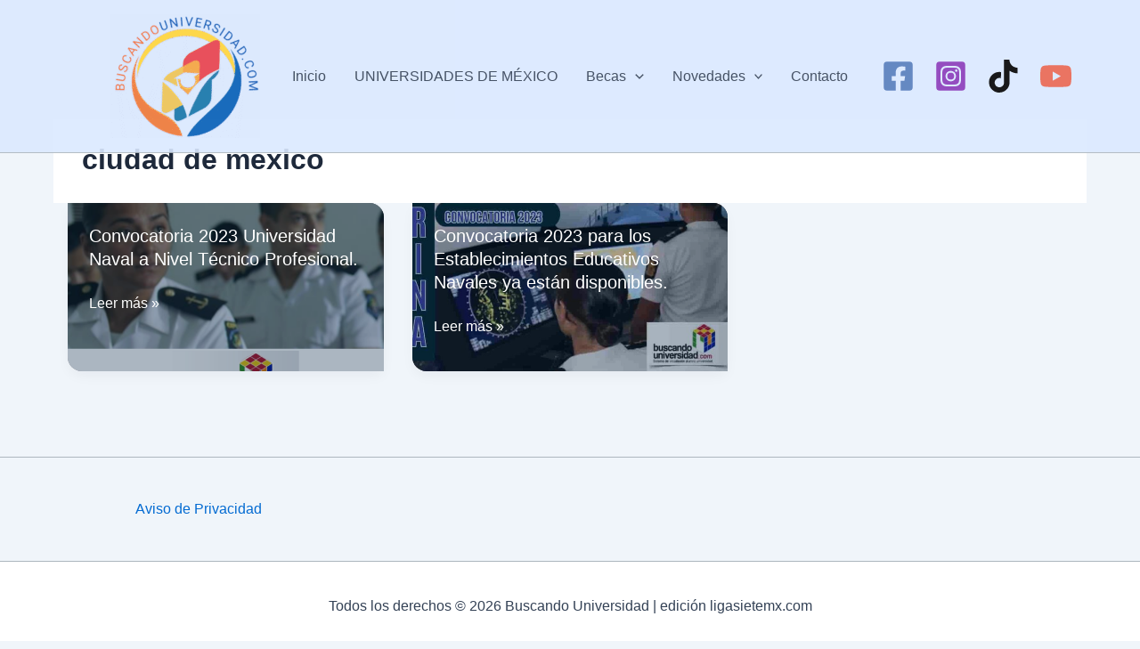

--- FILE ---
content_type: text/html; charset=UTF-8
request_url: https://buscandouniversidad.com/tag/ciudad-de-mexico/
body_size: 123568
content:
<!DOCTYPE html>
<html lang="es">
<head>
<meta charset="UTF-8">
<meta name="viewport" content="width=device-width, initial-scale=1">
<link rel="profile" href="https://gmpg.org/xfn/11"> 
<meta name='robots' content='index, follow, max-image-preview:large, max-snippet:-1, max-video-preview:-1' />
<script type="text/javascript">
console.log = function() {};
console.log('ok2');
</script>
<!-- This site is optimized with the Yoast SEO plugin v26.5 - https://yoast.com/wordpress/plugins/seo/ -->
<title>ciudad de mexico archivos - Buscando Universidad</title>
<link rel="canonical" href="https://buscandouniversidad.com/tag/ciudad-de-mexico/" />
<meta property="og:locale" content="es_ES" />
<meta property="og:type" content="article" />
<meta property="og:title" content="ciudad de mexico archivos - Buscando Universidad" />
<meta property="og:url" content="https://buscandouniversidad.com/tag/ciudad-de-mexico/" />
<meta property="og:site_name" content="Buscando Universidad" />
<meta property="og:image" content="https://buscandouniversidad.com/wp-content/uploads/2023/12/cropped-cropped-1-3.png" />
<meta property="og:image:width" content="500" />
<meta property="og:image:height" content="411" />
<meta property="og:image:type" content="image/png" />
<meta name="twitter:card" content="summary_large_image" />
<meta name="twitter:site" content="@buscandounivers" />
<script type="application/ld+json" class="yoast-schema-graph">{"@context":"https://schema.org","@graph":[{"@type":"CollectionPage","@id":"https://buscandouniversidad.com/tag/ciudad-de-mexico/","url":"https://buscandouniversidad.com/tag/ciudad-de-mexico/","name":"ciudad de mexico archivos - Buscando Universidad","isPartOf":{"@id":"https://buscandouniversidad.com/#website"},"primaryImageOfPage":{"@id":"https://buscandouniversidad.com/tag/ciudad-de-mexico/#primaryimage"},"image":{"@id":"https://buscandouniversidad.com/tag/ciudad-de-mexico/#primaryimage"},"thumbnailUrl":"https://buscandouniversidad.com/wp-content/uploads/2023/03/TECNICO-NAVAL.png","breadcrumb":{"@id":"https://buscandouniversidad.com/tag/ciudad-de-mexico/#breadcrumb"},"inLanguage":"es"},{"@type":"ImageObject","inLanguage":"es","@id":"https://buscandouniversidad.com/tag/ciudad-de-mexico/#primaryimage","url":"https://buscandouniversidad.com/wp-content/uploads/2023/03/TECNICO-NAVAL.png","contentUrl":"https://buscandouniversidad.com/wp-content/uploads/2023/03/TECNICO-NAVAL.png","width":1080,"height":1080},{"@type":"BreadcrumbList","@id":"https://buscandouniversidad.com/tag/ciudad-de-mexico/#breadcrumb","itemListElement":[{"@type":"ListItem","position":1,"name":"Buscando Universidad, licenciaturas, ingeniería, becasalianza francesa de aguascalientes, american english school, auditorio colegio portugal, birmingham institute, bosques del paraíso, s.c., cendics mexico, s.a. de c.v., centro de artes y oficios, centro de atención múltiple número 3, centro de atención múltiple número xii ma gpe borja de díaz ordaz, centro de atención múltiple vi instituto de educación de aguascalientes turno vespertino, centro de desarrollo comunitario primo verdad dif estatal, centro de estudios, centro de estudios superiores del estado de aguascalientes, centro de orientación temprana integral infantil, centro educativo termápolis, centro educativo tonatiuh, a.c., centro escolar triana ac, centro innovador de servicios educativos, centro regional de educación normal de aguascalientes, centro social reffo, a.c., centro universitario británico de méxico, ciateq, clases de inglés english that easy, colegio azteca, colegio campestre, s.c., colegio carlos tancredi, colegio cristobal colon de aguascalientes ac, colegio el encino, colegio entorno ac, colegio esperanza, colegio frances hidalgo de aguascalientes, s.c., colegio gobernadores, colegio guadalupe victoria de pabellón de arteaga, a.c., colegio independencia de aguascalientes, a.c., colegio latinoamericano de educación avanzada, colegio latinoamericano de educación avanzada, a.c., colegio lincoln, a.c., colegio los almendros comunidad educativa humanista, a.c., colegio marista, a.c., colegio nuevos horizontes, colegio paideia, colegio portugal, colegio robregil, colegio trojes kids, a.c., comunidad educativa hanrath, crisalida centro de desarrollo cognitivo, a.c., dapdi, a.c., departamento de música de la universidad autónoma de aguascalientes, dermobel, desafíos a la pedagogía siglo xxi, a.c., despacho jurídico universidad autónoma de aguascalientes, english everywhere, escuela de la ciudad de aguascalientes ac, escuela normal de aguascalientes, escuela normal de rincón de romos dr. rafael francisco aguilar lomel, escuela normal guadalupe victoria, escuela particular guadalupe victoria jesus maria, a.c., escuelas de educación primaria del sector público, espacio municipal de capacitación de tecnología alterna, estacionamiento unidep, evolution school, flight school, golden english, inepja, inglés individual, inglés universal r aguascalientes, ingles individual, instituto alcal, instituto convencion de aguascalientes, a.c., instituto cultural de aguascalientes, instituto cumbres aguascalientes, instituto de ciencias humanidades y tecnologías de guanajuato, instituto de especialidades estetocosméticas, instituto de gastronomia de ags, instituto de posgrados y especialidades, instituto de psicoterapias humanístas, instituto juan pablo ii, instituto latinoamericano miguel de cervantes, a.c., instituto margil, instituto mendel ac, instituto sanfort, instituto técnico dental, instituto tecnológico de estudios superiores de monterrey campus aguascalientes, instituto tecnológico de pabellón de arteaga, instituto tecnológico de aguascalientes, instituto tecnológico y de estudios superiores de monterrey campus ags., interlingua, issade instituto superior de sistema abierto de enseñanza, issade-instituto superior de sistema abierto de enseñanza, language educational center, s.c., len q, lenguage educational center, licenciatura de las artes visuales, plaza comunitaria pilar blanco, progress lenguage institute, quick learning, tecnológico profesional en hotelería y restaurantes, tjm servicios en administración, ucem, universidad autonoma de durango campus aguascalientes, universidad cuauhtemoc plantel aguascalientes sc, universidad de estudios avanzados, universidad de león, plantel aguascalientes, universidad de leon, universidad del desarrollo profesional plantel aguascalientes, universidad del valle de atemajac, plantel aguascalientes, universidad interamericana para el desarrollo campus aguscalientes, universidad la concordia, universidad la concordia campus centro, universidad la concordia campus fórum internacional, universidad la concordia campus forum, universidad panamericana campus bona terra, universidad pedagógica nacional unidad 011 aguascalientes, universidad tecnológica de aguascalientes, universidad tecnológica del norte de aguascalientes, universidad villa asuncion, usap 13, usap i, usap vi turno matutino, usap xv turno matutino, academia de seguridad pública del estado de b.c. campus tecate, active english, adi, alianza francesa tijuana, asesoráas de idiomas martha ruby del carmen romero gaytãn, ateneo universitario, bachillerato undl, barrington institute, benemérita escuela normal estatal, profesor jesús prado luna, benemérita escuela normal para lic. en educación prescolar educadora rosaura zapata, benemérita escuela normal urbana federal fronteriza, cambridge institute, casa comunidad jimmy carter, a.c., cecati 191, ceith capacitación estrategico del talento humano, centro atención múltiple cam, centro cultural de mexicali, seminario diocesano, centro cultural nación independiente, centro de aprendizaje y convivencia, a.c., centro de atención especializada para autistas caepa, centro de atención múltiple no. 9 cam, centro de atención múltiple num.1, centro de atención múltiple rosarito, centro de capacitación, centro de capacitación empresarial tres sesenta couching group, centro de capacitación mexicali cecam, centro de capacitación para el trabajo industrial 21, centro de capacitación para invidentes tijuana, a.c., centro de enseñanza tecnica y superior, centro de estudios básicos y computacionales, centro de estudios superiores cecyt, centro de estudios superiores de bc sc oriente, centro de estudios superiores en ciencias penales, centro de estudios superiores, culinary art school, centro de estudios técnicos de tijuana, centro de estudios universitarios de baja california, centro de estudios universitarios xochicalco, centro de idiomas de tijuana, centro de idiomas sin nombre, centro de integración la salle, centro de investigación para el desarrollo humano cidh universidad, centro de posgrado y estudios sor juana, centro educativo profesional, centro escolar nuevo continente, centro internacional de estudios superiores, a.c., centro tecnológico siglo xxi, centro universitario de baja california, centro universitario de tijuana campus ensenada, centro universitario de tijuana campus mexicali, centro universitario de tijuana campus tijuana, centro universitario méxico americana, centro universitario tijuana campus san quintin, centtro de vida independiente, cenyca centro de capacitación y enseñanza, cesun universidad, ciudad del niño club de leones, clase de inglés, computación y otros, club escolar san fernando, colegio abraham castellanos n 1, colegio aleman cuauhtémoc hank, a.c., colegio americano de mexicali, s.c., colegio anglo americano, colegio argentino, colegio bilingue howard gardner, colegio bilingüe la salle, colegio bilingue rosario, a.c., colegio cenzontle, colegio cidea, colegio cri cri, colegio cuspide, colegio de educación bilingue vasconcelos, s.c., colegio de las americas, colegio de las naciones, colegio del occidente, colegio dimely, a.c., colegio eleganza, colegio elena flores, colegio emma de la vega calderon, colegio everest primaria, colegio familia de tijuana a.c., colegio floresta, colegio héroes de chapultepec, colegio insurgentes primaria y preescolar, colegio internacional de tijuana ac, colegio juan bosco, colegio maral, colegio maximiliano kolbe, a.c., colegio médico, a.c., colegio mentor mexicano, colegio mexicano de terapéutas profesionales, a.c., colegio mexico, colegio mexico americano, colegio moderno, colegio montessori jean itard, colegio pearson, colegio pierre faure, colegio protijuana, colegio puerta abierta de tijuana, colegio puerta abierta de tijuana primaria, colegio reina isabel, colegio st. charles, colegio swiss academy, colegio vanguardia, criie, csedi centro de servicios especializados para el desararrollo infantil, departamento de información y comunicación interna de la uabc, dirección de educación superior e investigación cetys ensenada, dirección de educación superior e investigación cetys mexicali, dirección de educación superior e investigación cetys tijuana, educación integral para la persona con autismo, escomex, escuela de capacitación comunitario, escuela de deportes, escuela de enfermerá del imss, escuela de idioma janponés, escuela de idiomas quick learning, escuela de inglés laser, escuela de ingles academia londres, escuela de ingles lang lab, escuela del pacifico, escuela fray junipero serra ac, escuela latinoamericana la victoria, escuela normal estefanáa castañeda y nuez de cãceres, escuela normal experimental, escuela normal fronteriza tijuana, escuela normal urbana nocturna, escuela superior comercio exterior, ew english workshop, facultad de artes, facultad de ciencias administrativas, facultad de idiomas, festen gastronómico, franquicia linguatec mexicali, fundación san felipe unidos por la educacion, a.c., gymboree, hospital general tecate, ibero universidad, idap tijuana, in english center, individual english, inea y educación inicial, ingles imperial, inpade, instituto para el desarrollo emprendedor, instituto bertrand rusell, instituto colinas, instituto cuautlatohuac, instituto cumbres de tijuana sc, instituto de bellas artes del estado de baja california, instituto de corte confección yaneem, instituto de cosmeatria estética, instituto de educación basica de tijuana, instituto de estudios especializados, a.c., instituto de estudios universitarios, instituto de investigaciones en ciencias veterinarias, instituto de investigaciones jurídicas y seguridad pública de baja california, s.c., instituto educativo josé vasconcelos, instituto félix de jesús rougier, instituto icae, a.c., instituto mendoza, instituto mexico de baja california ac, instituto misión, a.c., instituto nacional de educación para los adultos, instituto nacional para la educación de los adultos b.c. inea, instituto nacional para la educación de los adultos mayores, instituto patria del noroeste, instituto real, instituto robertson escuela de ingles, instituto tecnológico de ensenada, instituto tecnológico mexicali, instituto tecnológico tijuana, instituto universitario del norte, instituto valle de mexicali, instituto voder escuela de quiropractica y masaje, interlengua, itesm, london bridge institute, mi mundo en ingles centro de desarrollo infantil mm, a.c., more englis, mundo montessori cuarto de bebés y maternal, normal estatal, seminario diocesano de tijuana, sorteos uabc oficina campaña estudiantil, taller cultural gnosis tradición y revelación contemporánea, tecnológico de baja california campus ensenada, tecnologico de monterrey, udci, unidad sead 022 de la universidad pedagógica nacional, unidad sead 21, unidep universidad, united californias academy, s.c., univeridad estatal de estudios pedagógicos, universidad de estudios avanzados campus 20 de noviembre, universidad de estudios avanzados campus cuauhtemoc, universidad de estudios avanzados campus el florido, universidad de estudios superiores campus mesa, universidad de las californias, universidad de pedagógica nacional, universidad del desarrollo profesional (unidad ensenada), universidad del desarrollo profesional s.c. (unidad mexicali), universidad del desarrollo profesional s.c. (unidad tijuana), universidad estatal de estudios pedagógicos, universidad iberoamericana, universidad interamericana para el desarrollo, universidad interamericana para el desarrollo campus ensenada, universidad interamericana para el desarrollo campus tijuana, universidad metropolitana de agua caliente, s.c., universidad metropolitana de tijuana, universidad nacional de estudios avanzados, s.c., universidad politécnica de baja california, universidad politécnica de baja california, universidad rosaritense, universidad tecnológica de tijuana, universidad tecnologica de tijuana, universidad tecnológica de tijuana, universidad vizcaya de las americas, universidad xochicalco, universidad xochicalco plantel ensenada, ãrea de ciencias agropecuarias, ãrea de ciencias del mar, ãrea interdisciplinaria de ciencias sociales y humanidades, aspidpro tecnológico cosmeutica profesional, benemérita escuela normal urbana profr. domingo carballo félix, benemérita escuela normal urbana profesor domíngo carballo félix, cecati num 106, centro de desarrollo comunitario general agustin olachea aviles, centro de educación continua, centro escolar picacho mcgredor, centro interdisciplinario de ciencias marinas cicimar, colegio amaranto, colegio anáhuac de la paz, colegio california, colegio cipactlicalli, colegio de la paz baja california sur, a.c., colegio intercontinental, colegio maria fernanda, colegio particular mariangel, a.c., colegio san agustín, colegio st johns sc, comunidad educativa kurwi, derlmar internacional school, escuela de cultura fisica del estado de baja california sur, escuela de enfermeria sin nombre, escuela educación especial reynaldo araiza juarez, escuela especial cam, escuela montessori del mar, escuela normal superior del estado de b.c.s., escuela superior de cultura fásica, espacio educativo la selva, institut0 cultural baldor, instituto alfa y omega, instituto bicultural juan de ugarte, instituto bilingue del valle, instituto de actualización integral, instituto de cosmetología avanti, instituto de inglés américa, instituto harmon hall cabo san lucas, instituto jean piaget de la paz, instituto pedágogico coral baja, instituto sudcaliforniano de gastronomia y hoteleria, instituto tecnológico de estudios superiores de los cabos, instituto tecnológico de la paz, instituto tecnológico superior de ciudad constitucion, instituto tecnológico superior de mulege, instituto tecnológico superior de ciudad constitucion, liceo los cabos, oficina de reprecentación de universidad autónoma de guadalajara, passport, tecnológico de baja california, unidad del desarrollo profesional unidad los cabos, unidad universidad pedagógica nacional núm. 03-a, universida internacional de la paz, universidad alfa lambda, universidad autónoma de 3 campus cabo san lucas, universidad autonoma de baja california sur, universidad de los cabos, universidad de tijuana campus la paz, universidad internacional de la paz, universidad mundial, academia profesional de belleza fashion, s.c., berlitz, centro anáhuac mayab campeche, centro de atención múltiple 04, centro de atención múltiple 07 educación especial, centro de capacitación de cosmetología y belleza, colegio campeche, colegio de enseñanza superior, colegio gabriela mistraljardín y primaria, colegio guadalupe victoria, colegio hidalgo, colegio lafayette, colegio secundaria nueva generación, ef servicios en eduacación internacional, escuela de turismo, escuela jaime nuno primaria y preescolar, escuela jean piaget, escuela normal de licenciatura en educación fisica de calkini campeche, escuela normal de licenciatura en educación preescolar maría dolores ramírez regil, escuela normal de licenciatura en educación preescolar profesor pastor rodriguez estrada, escuela normal de licenciatura en educación primaria de calkini, escuela normal superior federal ci de campeche, escuela para la capacitación profesional, escuela particular incorporada miguel hidalgo, escuela victoria, estancia infantil paso a pasito, foreign language center, forum, igledza escuela de ingles, impulsa campeche, a.c., instituto alemãn de turismo y hoteleráa de campeche, instituto arjé de campeche, instituto campechano, instituto de capacitación para el trabajo de campeche, instituto harmon hall campeche, instituto harvard, instituto mendoza, a.c., instituto tecnológico de campeche, instituto tecnológico de china, langauge learning academy, módulo de educación a distancia palizada campeche, oficina de enlace del proyecto centro estatal de capacitacón y seguimiento de la calidad de los servicios prefesionales del colegio de postgraduados, oxford instituto de idiomas, star english academy, taller idiomas moisés polanco, unacar, universiadad autonoma de campeche:epomex, y corrosión a cele, universidad interamericana para el desarrollo campus campeche, universidad interamericana para el desarrollo campus ciudad del carmen, universidad mundo maya campus campeche, universidad mundo maya campus carmen, universidad pedagógica nacional unidad 041 maría lavalle urbina, universidad tecnológica de campeche, universidad valle del grijalva campus campeche, 7 en educación fásica cursos ordinarios, 7 en educación normal prescolar rosaura zapata cano, 7 en educación normal primaria del estado, 7 en educación normal primaria fray matáas de córdova y ordoñez, 7 en educación normal primaria manuel velasco suarez, 7 en educación normal rural mactumactza, 7 en educación normal superior cursos intensivos, 7 en educación primaria normal del occidente de chiapas, alianza francesa de tapachula, alianza francesa san cristóbal, asociación culinaria de méxico capitulo suroeste, bertha von glumer y leyva turno matutino, cafeologia, casa taller de artes y oficios del dif municipal, cebech dr.belisario domínguez, cecati 86, centro único de capacitación policiaca de investigación y preventiva del estado de chiapas, centro cultural cosmolingua, s.c., centro de atención múltiple laboral, centro de bioceãnicas, centro de especialidades en artes culinarias, centro de estudio de posgrado iberoamericano, centro de estudios augusto morales cruz, centro de estudios de posgrado iberoamericano, centro de estudios de posgrado, s.c., centro de estudios en artes culinarias y enologáa, centro de estudios en artes culinarias y enología, a.c., centro de estudios en física y matemáticas básicas y aplicadas cefymap, centro de estudios para el desarrollo municipal y poláticas publicas, centro de estudios para el desarrollo municipal y politicas publicas (cedes), centro de estudios profesionales de chiapas fray bartolomé de las casas, centro de estudios profesionales del grijalva, centro de estudios superiores benemérito de las américas, centro de estudios superiores de méxico y centroamérica, centro de estudios superiores de tapachula, s. c., centro de estudios superiores frailesca, centro de estudios universitarios de chiapas, centro de estudios universitarios del sur y sureste, centro de estudios universitarios san cristóbal, centro de formación profesional de chiapas maya, centro de formación para la sustentabilidad moxviquil, a.c., centro de idiomas euro, centro de recursos e información para la integración educativa, centro educativo liceo lincon, centro escolar amado nervo, centro mesoamericano de estudios en salud publica y desastres, centro profesional universitario, centro universitario del valle de chiapas, centro universitario en formación artástica, centro universitario en formación artística, a.c., centro universitario interamericano del pacifico, centro universitario mesoamericano joaquán miguel gutiérrez, centro universitario san marcos, ceprog campus palenque, ceprog campus reforma, ceprog campus san cristóbal, ceuss, colegio bochil, colegio diego de quevedo, colegio diego rivera, colegio gaby brimmer, colegio guadalupano constancia y trabajo, colegio izapa, a.c., colegio la paz de chiapas, colegio la salle, colegio libre de chiapas, colegio miguel hidalgo, colegio octavio paz, colegio paulo freire, colegio pedagógico angel albino corzo educación secundaria, colegio profesor gilberto velazquez, colegio rosario castellanos, colegio tenam, colegio vicente guerrero, consejo nacional de fomento educativo, coordinación de la 7 en ingenieráa agroindustrial, culturalía méxico, cursos de ingles sin nombre, cursos de verano, escuela anclo mexicana, escuela bancaria comercial sc, escuela bancaria y comercial chiapas, escuela colegio de chef sommelier, escuela de arqueología, escuela de ciencias administrativas campus ix arriaga, escuela de ciencias administrativas istmo costa campus ix, tonalã, escuela de contaduráa y administración campus vii, pichucalco, escuela de inglés individual, escuela de lenguas campus san cristóbal, escuela de lenguas tierras mayas, escuela de medicina alternativa, escuela de medicina alternativa ema, escuela de terapia fásica del sistema para el desarrollo integral de la familia del estado de ch, escuela instituto méxico, escuela normal de 7 en educación fásica pedro reynol ozuna henning, escuela normal de 7 en educación primaria \" villaflores\", escuela normal de 7 en educación primaria intercultural bilingüe lic. manuel larrainzar, escuela normal de licenciatura en educación primaria fray matías de córdova, escuela normal experimental \"fray matias antonio de cordova y ordoñez\", escuela normal experimental \"la enseñanza \" e \"ignacio manuel altamirano\", escuela normal experimental fray matias de cordova y ordoñez, escuela normal indágena intercultural bilingüe jacinto canek, escuela normal indígena intercultural bilingue jacinto canek, escuela normal superior de chiapas, escuela particular miguel angel bounarroti, escuela superior de educación fásica san cristóbal, escuela superior de tapachula, escuela superior de trabajo social jesús aquino juan, estudia en el extrangero enjoy, express english school, facultad de arquitectura, facultad de ciencias agrácolas, facultad de ciencias agronómicas, facultad de ciencias biológicas, facultad de ciencias de la nutrición y alimentos, facultad de ciencias humanas, facultad de ciencias odontológicas y salud publica, facultad de ciencias quámicas campus iv, facultad de ciencias sociales, facultad de contaduráa publica campus iv, facultad de contaduráa y administración campus i, facultad de derecho campus iii, facultad de ingenieráa, facultad de ingenieráa campus i, facultad de medicina humana \"dr manuel velasco suarez\", fundación casa de asistencia social (casb), gm logistica humana sa de cv, green school, icatech, icatech instituto de capacitación y vinculacion tecnologica del estado de chiapas, iea instituto de educación para adultos, iesch tuxtla universidad salzar tuxtla semiescolarizado, iesfrosur, instituto buenaventura, s.c., instituto chiapaneco de estudios de postgrado en psicoterapia, instituto chiapas, instituto cumbres tapachula, instituto de capacitación y vinculación del estado de chiapas icatech, instituto de capacitación y vinculacion tecnologica del estado de chiapas icatech, instituto de educación superior en gastronomáa y arte culinario de tuxtla s. c., instituto de educación para adultos coordinación de zona san cristóbal tzotzil, instituto de educación para adultos., instituto de educación para los adultos, instituto de especializacion y posgrados del sureste, instituto de estudios superiores benito juãrez garcáa, instituto de estudios superiores de berriozabal, instituto de estudios superiores de chiapas, instituto de estudios superiores de chiapas plantel comitãn, instituto de estudios superiores de chiapas tuxtla gutierrez, instituto de estudios superiores del sureste, instituto de estudios superiores frontera sur, instituto de estudios superiores manuel josé de rojas, instituto de estudios superiores metropolitano, instituto de estudios superiores rene descartes, instituto de estudios superiores sor juana inés de la cruz, instituto de estudios superiores tomas de aquino, instituto de estudios universitarios plantel tuxtla, instituto de formación académica del centro y sureste, instituto de lenguas nakamura, instituto euro americano de estudios superiores miguel de cervantes, s.c., instituto fray victor maría flores, instituto harmon white, instituto hispano jaime sabines, instituto koben yah, instituto nacional de estudios fiscales, a.c., instituto profesional de emprendedores, instituto profesional educativo del sureste, instituto superior de diseño de modas maniquie, instituto superior de estudios de enfermeria del estado de chiapas, instituto superiores de chiapas, instituto tecnológico de comitãn, instituto tecnológico de estudios superiores de monterrey campus chiapas, instituto tecnológico de tapachula, instituto tecnológico de tuxtla gutiérrez, instituto tecnológico superior de cintalapa, instituto tecnológico amado nervo, instituto universitario azteca de chiapas, instituto universitario de ciencias en la estética humana, instituto universitario de estudios méxico, instituto universitario de estudios méxico plantel comitãn, instituto universitario de estudios méxico plantel san cristóbal, instituto universitario de estudios méxico plantel tuxtla, instituto universitario de méxico, lincoln institute, mano amiga, natural english, oferta educativa regionalizada sede villacorzo, programa adopte un talento, a.c., retos chiapas, sistema educativo castillejos toledo, a.c., sistema educativo gandhi ug, thomas alva edison primaria, unicach sede huixtla, universida salazar comitan, universidad autónoma chapingo maestría en ciencias en desarrollo rural regional, universidad de los altos de chiapas, universidad del pacifico de chiapas, universidad del pacifico de chiapas plantel tonalã, universidad del soconusco, universidad del sur, universidad del sureste, universidad del sureste de méxico, universidad del tacana, universidad del valle de méxico, campus tuxtla, universidad infa, universidad interamericana para el desarrollo campus tapachula, universidad internacional interamericana, universidad josé vasconcelos, universidad linda vista, universidad linda vista ac, universidad linda vista ac campus tuxtla, universidad linda vista plantel tuxtla gutiérrez, universidad maya, universidad meridional, universidad mesoamericana, universidad pablo guardado chavez, universidad pedagógica nacional unidad 072 tapachula, universidad politécnica de chiapas, universidad privada del sur de méxico, universidad salazar, universidad salazar pichucalco, universidad salazar tonala, universidad salazar palenque, universidad salazar villaflores, universidad san marcos, universidad tec milenio tapachula, universidad tecnológica de la selva, universidad valle del grijalva, universidad virtual de chiapas uvunach, uvg cintapala, academia de idiomas leibnitz, amerivent instituto universitario amerivent mexico, s.c., aprender a volar para vivir, a.c., asesorías academicas sin nombre, campbell school, cecati 19, cecati 87, cecytech emsad 20 santa isabel, celebrity instituto de belleza, centro acuatico universitario, centro comunitario terrenos nacionales, centro cultural universitario de ciudad juãrez, centro de atención múltiple, centro de atención múltiple 1, centro de atención múltiple 14, centro de atención múltiple 3 educación especial, centro de atención múltiple 7004 estatal rafael ramirez, centro de atención múltiple 7015 educación especial, centro de atención multiples 6, centro de capacidades multiples 7, centro de capacitación de educación especial 2, centro de capacitación para el trabajo industrial 199, centro de estudios penales y forenses de la procuraduria general del estado, centro de estudios superiores de delicias thomas alva edison, centro de estudios superiores del norte, centro de estudios superiores mundo nuevo, centro de estudios superiores y centro de postgrado y capacitación mundo nuevo, centro de estudios universitarios univer chihuahua, centro de estudios universitarios vizcaya de las américas, centro de idiomas trujillo-gajon, centro de neuroestimulacion infantil, centro de rehabilitación adulan, a.c., centro educativo down, centro estudios superiores elizabeth seton, centro regional de estudios superiores palmore, centro universitario de cd. juãrez, centro universitario de chihuahua, centro universitario de ciudad juárez, clases de ingles, computo y ajedrez, claustro universitario de chihuahua, colegio americano del norte, s.c., colegio bilingue monriz, s.c., colegio bilingue paulo freire, colegio bruselas, colegio dos culturas, colegio gil espaza, colegio infantil bilingue alex, colegio kari montessori, colegio la paz, colegio montessori san angel, colegio mundo bilingue, colegio nueva vizcaya, colegio palmore, colegio regional de méxico corem, colegio santa maria, colegio santo tomas de aquino, colegio vida con futuro, comisión estatal mixta de escalafon, conservatorio de música de chihuahua, corporativo universitario de arquitectura a.c. uach, divisi0n multidisciplinaria campus nuevo casas grandes, división multidisciplinaria de la uacj en cuauhtémoc, easy english, elpac universidad de ciencias del comportamiento, english academy, escograf, escuela alfa omega, escuela amiga de la obrera, escuela centro de atención múltiple 7014, escuela centro de atención múltiple de educación especial, escuela centro de atención múltiple número 21, escuela de antropologia e historia del norte de mexico, escuela de capacitacon icatech, escuela de enfermeria del instituto chihuahuense de salud, escuela espabi, escuela ingles individual, escuela libre de psicología, escuela libre de psicologia a.c. uach, escuela normal experimental miguel hidalgo, escuela normal particular yermo y parres, escuela normal rural ricardo flores magón, escuela normal superior profesional josé e medrano r, escuela normal superior profr. josé e. medrano r., escuela primaria y secundaria nocturna benito juárez, escuela superior de comunicación grafica uach, escuela superior de psicologia uacj, escuela trabajo social del estado profesora y ts guadalupe sanchez de araiz, escuelas del sector público que combinan diversos niveles de educación, estudios superiores de la comunicación, fac ciencias agrácolas y forestales uach, facultad ciencias poláticas y sociales uach, facultad de ciencias agrotecnológicas uach, facultad de ciencias de la cultura fisica, facultad de ciencias politicas y sociales de universidad autónoma de chihuahua, facultad de ciencias quámicas uach, facultad de contaduráa y administración extensión camargo uach, facultad de contaduráa y administración extensión delicias uach, facultad de contaduráa y administración uach, facultad de economáa internacional uach, facultad de enfermeráa y nutriologáa uach, facultad de filosofáa y letras uach, facultad de ingenieráa uach, facultad de medicina uach, facultad de zootecnia uach, global languaje center, hispano inglés juarez, s.c., huemac caudillo tolteca, icatech instituto de capacitacio para el gobierno de chihuahua, ichitaip, ingles activo, institución benemerita y centenaria escuela normal del estado de chihuahua \"profesor luis uráa, institut0 arquitectura diseño y arte uacj, instituto américa, instituto bilingue frida kahlo, instituto bilingue meztli, s.c., instituto blas pascal, instituto chihuahuaence de estudios avansados y actualizacion en odontología, instituto chihuahuense de eduación para los adultos, instituto chihuahuense de educación para los adultos, instituto conetl, instituto de ciencias biomédicas uacj, instituto de ciencias sociales y administración uacj, instituto de colegio de contadores públicos de cucuhtemoc, a.c., instituto de educación integral andres osuna, instituto de especialidades evolucion, instituto de estudios superiores de chihuahua a c, instituto de estudios superiores femap, instituto de estudios superiores paquime, instituto de ingenieráa y tecnologáa uacj, instituto de logoterapia y tanatologia, s.c., instituto de pedagogia cristica, instituto helen keller, instituto intercom, instituto internacional de periodismo y comunicación polática, instituto internacional del derecho del estado, instituto jose david ac, instituto lingua franca, instituto mision de senecu, instituto regional de estudios de la familia, instituto rosario castellanos, instituto san francisco, instituto superior de alta cocina, instituto superior de arquitectura y diseño uach, instituto superior de artes gastronómicas, instituto superior de ciencias de ciudad juarez, instituto superior de radio y televisión edison, a.c., instituto superior juvenil parralense, instituto superior livacic, instituto tecnológico de chihuahua, instituto tecnológico de chihuahua ii, instituto tecnológico de ciudad cuauhtémoc, instituto tecnológico de ciudad jiménez, instituto tecnológico de ciudad juãrez, instituto tecnológico de delicias, instituto tecnológico de parral, instituto tecnológico superior de nuevo casas grandes, instituto tecnológico superior de nuevo casas grandes unidad buenaventura, integra, isthmus norte, isthmus norte escuela de arquitectura y diseño de américa latina y el caribe, itesm campus chihuahua, itesm campus ciudad juãrez, kinder bilingue el pequeño oxford, kinder kidoos, kumon centro de matematica, licenciatura en educación primaria, lynxs business solutions, s. de r.l. de c.v., milema instituo de enseñanza bilingue, s.c., multigual institute, multilingual institute campus delicias, nuevo inpebi, s.c., oxford english institute, preparatoria secundaria dos naciones, secundaria y preparatoria profesor luis urias belderrain, since colegio universitario, sociedad panamericana de estudios empresariales, speed learning systems ingles y computación, unea campus chihuahua, unidad chihuahua colegio bilingue madison, universidad américana del noreste, universidad cnci, universidad de durango, universidad de durango campus cd. juãrez, universidad del desarrollo profesional plantel chihuahua, universidad españa, universidad interamericana del norte, universidad interamericana méxico cs, universidad la salle chihuahua, universidad nacional de estudios avanzados campus chihuahua, universidad noroeste de chihuahua, universidad noroeste de chihuahua campus san juanito, universidad pedagógica nacional del estado de chihuahua, universidad pedagogica nacional del estado de chihuahua campus juarez, universidad pedagogica nacional del estado de chihuahua campus parral, universidad politécnica de chihuahua, universidad regional del norte, universidad regional del norte cd. juãrez, universidad regional del norte unidad chihuahua, universidad tec milenio campus parral 570, universidad tecnológica de chihuahua, universidad tecnológica de ciudad juãrez, universidad tecnológica de la tarahumara, universidad tecnologica de chihuahua, universidad tecnologica de paquime, universidad tecnologica junta de los ríos, utch, yama-né, s.c., 112 internacional, s.a. de c.v., a favor del niño iap, academia claude, academia internacional de formación de ciencias forenses, academia internacional de gastronomia y hotelería andreu, academia moderna ac, ahpla institute, aja idiomas, s.a. de c.v., alberca olimpica de ciudad universitaria, alianza francesa de mexico plantel del valle, anexo universidad de la moda, anglo centro coapa, anglo centro coyoacan, anglo centro insurgentes, antigua escuela de ciencias químicas, antigua escuela de medicina veterinaria, archivo general sin nombre, asesores en capacitación y desarrollo acad, s.c., asociación nacional de controladores de plagas urbanas, a.c., aspic instituto gastronómico, aspidpro iztapalapa, asteca escuela de aviacion, atlantic international university of mexico, a.c., bachillerato alexander bain, bcr academy, belingual, berlitz coyoacán, berlitz de méxico, bicipuma, brainpop latinoamerica, bridgehill elementary school of today best, british american sarmentoco escuela británica americana, a.c., c. c. e. ejecutivos, calidad mexicana en capacitación, s.c., cam, cam 16 centro de atención múltiple no. 16, cam 28, cam 71 centro de atención múltiple, canadian montessori, capacitación y pruebas no destructivas de mexico, s.c., capep centro de atención psicopedagógico de educación preescolar, capep coyoacán dif centro pedagógico, capep cuauhtémoc 2, capep miguel hidalgo i, capep tlalpan iii, casa de la francofonía en méxico, cbsu zacatenco, cecati 152 centro de capacitación para el trabajo industrial, cecati 173, cecati 2, cecati 3 general lázaro cárdenas del río, cecoi tlalpexco, cedex manuel s hidalgo, cedex nepal nocturna, cedex veinte de noviembre, cedim, cencade, cenfes, a.c., center lingua, s.c., centro clotet, centro culinario midgard capacitación, centro cultural casa de las bombas, centro cultural montessori, centro cultural ollin yolztli, centro cultural universitario justo sierra a. c., centro cultural weizmann sc, centro de adiestramiento aeronáutico profesional caap, centro de adiestramiento de aeronáutica columbio, centro de artes y oficios emiliano zapata, centro de artes y oficios tiempo nuevo, centro de asesoría de sistema abierto francisco del paso y troncoso, s.c., centro de atención al talento, centro de atención especializada, centro de atención múltiple 17 turno matutino, centro de atención múltiple 19, centro de atención múltiple 24, centro de atención múltiple 41 matutino, centro de atención múltiple 76, centro de atención múltiple 85, centro de atención múltiple cam 20 hellen keller, centro de atención múltiple cam92, centro de atención múltiple n. 38 alexander grahanbel, centro de atención múltiple n.97, centro de atención múltiple no 69, centro de atención múltiple no. 40 cct 09dml0013a, centro de atención múltiple no.10, centro de atención múltiple número 12 turno matutino, centro de atención múltiple número 12 turno vespertino, centro de atención múltiple número 23, centro de atención múltiple número 31, centro de atención múltiple número 39 educación especial, centro de atención múltiple número 48escela de tiempo completo, centro de atención múltiple sesenta y siete, centro de atención para estudiantes con discapacidad número 5, centro de atención psicopedagógica de educación preescolar, centro de atención psicopedagógica de educación preescolar álvaro obregón 1, centro de capacitacion automotriz especializado, centro de capacitación de gastronomía, centro de capacitación para el trabajo industrial cecati 13, centro de capacitación para el trabajo industrial nuúmero 173, centro de capacitación, comercialización y servicio empresarial urbe, centro de ciencias aplicadas y desarrollo tecnológico, centro de diseño, centro de educación continua, unidad allende. del instituto politecnico nacional, centro de educación especialfundación pasos, centro de enseñanza de lenguas extranjeras, centro de enseñanza para extranjeros, centro de estudio del ozono, centro de estudios avanzados de las américas, centro de estudios de computación simón bolivar, a.c., centro de estudios de economia física, a.c., centro de estudios en ciencias de la comunicacion s.c., centro de estudios superiores de san angel, s.c., centro de estudios superiores y gastronomía, s.c., centro de formación escolar banting, s.c., centro de idiomas davar, s.c., centro de idiomas y asesorías, s.c., centro de integración educativa, centro de integración sensorial, centro de investigación coreográfica, centro de investigaciones en dise¥o industrial, centro de investigaciones interdisciplinarias en ciencias y humanidades, centro de investigaciones sobre america del norte, centro de investigaciones sobre américa latina y el caribe, centro de lenguas extranjeras y traducción, s.c., centro de recursos de enlace, comunicación y capacitación para las escuelas (crece), centro educacional walter c buchanan, s.c., centro educativo amarú, centro educativo coneet, centro educativo eca, centro educativo herman grassmann, centro educativo i manuel altamirano, centro educativo itza, s.c., centro educativo norteamericano, centro educativo profesional civil, centro educativo siglo xxi, centro empresarial del plastico, s.a. de c.v., centro escolar canadiense, centro escolar cedros, centro escolar dolores echeverria, centro escolar lancaster, centro escolar yaocalli, centro internacional de entrenamiento tactico, centro jerome, centro mexicano de córnea y cirugía refractiva, centro mexicano de estudios culturales y sociales, a.c., centro multidisciplinario para la educación y el desarrollo psicologico, a.c., centro nacional de prevención de desastres, centro pedagógico froebel, centro pedagógico nuevo milenio, centro schulenburg, s.c., centro trilingúe de estudios especializados en informática, centro universitario cultural cuc, centro universitario emmanuel kant, centro universitario incarnate word, centro universitario internacional, centro universitario narvarte, centro universitario oriente de méxico, centro ymca de educación especializada, cese centro de estudios superiores en educación, chuo gakuen, a.c. institución donataria, círculo de estudios instituto gerizim, circulo infantil personalizado, s.c., clanica odontológica cuautepec, class education, claudina thevenet ac, club familiar hippo, a.c., club sedi, s.c., colectivo de recursos educativos, colegio albertine a necker y jardín de niños john dewey, colegio aleman alexander von humboldt, colegio algarin, colegio amado nervo, colegio amauta, colegio américa de tacuba, colegio anglo mexicano coyoacan, colegio antonio jose de sucre, colegio atenea, colegio axayacatl, colegio batallon san patricio, colegio bicentenario, colegio bicultural ansaex, s.c., colegio bilingue fernando de magallanes, colegio bilingüe quetzal, colegio britania, colegio brookfield americano ac, colegio buckinham de coyoacan, colegio caputzihil ermilo abreu gomez, colegio carmel, colegio cio de mexico, s.c., colegio cla, colegio concepción cabrera de armida, a.c., colegio dante alighieri, a.c., colegio de cosmetología méxico, s.a. de c.v., colegio de educación integral, s.c., colegio de estudios superiores de méxico, colegio de geografía, observatorio meteorológico, colegio de la veracruz, colegio de mercedes, colegio de oriente, colegio de psicoanálisis lacaniano, colegio de san ignacio de loyola vizcainas i a p, colegio de tecnología y protesis dental, colegio del bosque, colegio del pilar, colegio del tepeyac, colegio del valle primaria, colegio donald woods winnicot, colegio donato bramamante, colegio e instituto oxford, colegio escuela la unidadcct d09pr0177g09pjn5122v, colegio eseni de méxico, colegio europeo de méxico robert schuman, colegio euterpe, colegio excel kids líderes del futuro, a.c., colegio federico froebel, colegio frances del pedregal a c, colegio frances juana de arco ac licenciatura, colegio frances nueva santa maria, colegio frances pasteur, colegio francisco i madero, colegio fray garcía de cisneros, colegio fray matias de cordova, colegio gabriel mistral, colegio gae, colegio gandhi, colegio giocosa, colegio greenies, colegio guadalupe, colegio hayden, colegio hebreo sefaradi, colegio herbart johann f, colegio hernan cortes, colegio ingeniero armando i santacruz, colegio ingles elizabeth brock, colegio ingles michael faraday, colegio inglés michel faraday, a.c., colegio internacional, colegio iztapalapa, colegio jonh f kenedy, colegio jose maria morelos y pavon colonia el vergel, colegio junipero, colegio la fayete, colegio la florida ac, colegio las carabelas de colon kinder primaria y secundaria, colegio las rosas de mexico, colegio leopoldo kiel, colegio lestonnac de san angel ac, colegio liber de méxico, colegio libre de estudios universitarios, colegio liceo europeo, colegio lindavista, a.c., colegio luz del tepeyac, colegio madre teresa de calcuta, colegio madrid ac, colegio makarenko, colegio manuel eduardo de gorostiza, colegio manuela cataño, colegio marcelino jose de champagnat, colegio maria curie de mexico, a.c., colegio maria lavalle urbina, colegio maria montessori martí, colegio maria regina, colegio mariano escobedo, colegio mark twain, colegio martinak, colegio merici, colegio mexicano de masaje y enfermería holística, colegio mexicano de pediatras especialistas inmunología clínica y alergía, colegio méxico, colegio michelet mexico secundaria y preparatoria, colegio mixcoac kinder y primaria, a.c., colegio moctezuma, colegio moderno de oriente jean piaget, colegio monte horeba secundaria, colegio montessori, colegio montessori de la condesa, colegio morelos, colegio nacional de actuarios, a.c., colegio nicolas bravo, colegio oviedo schonthal, colegio panamericano, colegio pedagógico culhuacán, colegio pedágogico del sur, colegio peterson, colegio rafael solana, colegio real calmecac, a.c., colegio renacimiento, colegio rosario arrevillaga, colegio rossland, colegio sagrado corazón, colegio santo domingo preescolar y primaria, colegio skiner preescolar, colegio superior de gastronomia, colegio superior de neurolingüística y psicopedagogía, colegio superior de turismo y hoteleria, s.c. cesar ritz, colegio téifaros, s.c., colegio temachtiani, colegio tepeyac estrella, colegio tepeyac mexicano, colegio tiyoli, colegio tres culturas, colegio tulum, a.c., colegio universitario del distrito federal, colegio vermont kinder, colegio victoria tepeyac, colegio 'vincent w. van gogh sc', colegio vista hermosa, colegio westmount, colegio william shakespeare, colegio william´s james, colegio y secundaria buckingham, colegios holandes ochoterena, color &amp; colecction, s.a. de c.v., comercializadora de productos farmaceuticos seymer internacional, s.a. de c.v., comisión academica dictaminadora, complejo educativo de desarrollo integral, a.c., comunidad educativa ecológica, comunidad educativa owen, comunidad educativa tomas moro, comunidad teologica de méxico, conamat, conexión gastronomica, consejo mexicano de angiologia y cirugía vascular, a.c., consejo mexicano de cirugía general, a.c., consejo mexicano de enseñanza e investigación en lenguas extranjeras, conservatorio nacional de música, contacto y crecimiento, s.c., coorporación de sivera, s.a. de c.v., corbuse instituto gastronómico, corbuse montevideo, corporativo de soluciones integrales ruíz ramírez, s.c., cova educación, a.c., cudes, s.c., cultura en acción, a.c., cultura y fraternidad, i.a.p. preescolar, cupp, daisy kindergarden y primaria francisco de goya y lucientes, defensoría de los derechos universitarios, departamento de conservacion, zona cultural, despacho de capacitación efectus, dgtic nuevo león, dialogos de saberes, a.c., dinámica tributaria, a.c., dir. gral. de cooperación e internacionalizacion de la unam, división de ciencias y artes para el diseño cyad, educación alive revolución, a.c., educación especial, educación especial mas centro escolar y terapeutico, a.c., educación especial múltiple 11 matutino, educación profesional en optometria, education first, eisl mexico, eneo anexo deportivo, english center méxico, escuela centro pedagógico anáhuac, escuela cristobal colon, escuela de aviacion mexico, escuela de diseño del inba, escuela de educación básica rodolfo neri vela, escuela de educación especial, escuela de educación superior iconos, escuela de enseñanza comercial euroamerica, escuela de estudios jurídicos y fiscales cisneros rico, s.c., escuela de estudios superiores regina, escuela de gastronomia, escuela de gastronomía, escuela de gastronomía mexicana historia arte y cultura, escuela de idiomas georgal, escuela de idiomas learnex, escuela de idiomas race, escuela de inglés washinton, s.c., escuela de protesis dental taxqueña, escuela de sordos, escuela estrella de la mañana, escuela fundacion mier y pesado, escuela hogar del perpetuo socorro, escuela independencia y solidaridad, escuela instituto tlalpan, escuela internacional sc, escuela jurídica y forense del sureste, escuela latinoamericana de educacion en salud integral, escuela libre de derecho, escuela libre de odontología, escuela londonderry school, escuela mexicana de mecánica automotriz, escuela militar de oficiales de sanidad, escuela nacional de audio y producción musical, s.c., escuela nacional de danza folklórica del inba, escuela nacional de entrenadores deportivos, escuela nacional de trabajo social, escuela nacional mexicana de medicina osteopática, s.c., escuela normal de méxico, s.c., escuela palmer de masaje integral, escuela para trabajadores vito alessio robles 57, escuela pedro enriquez ureña, escuela pes proactive english system, escuela preescolar y primaria instituto mexicano pedagógico esmeralda, escuela primaria americana, s. de r.l., escuela primaria de atención múltiple cam 51 vespertino, escuela primaria y jardín de niños la edad de oro, escuela profesional de dibujo, s.c., escuela redlands, escuela secundaria alberto einstein, escuela superior de desarrollo e innovación empresarial, escuela superior de ingeniera mecánica y eléctrica unidad culhuacan, escuela superior de negocios itaca, escuela valentín vázquez nava, escuelas del sector privado que combinan diversos niveles de educación, fabricación de artes y oficios indios verdes, facultad de derecho, facultad de derecho de la barra nacional de abogados, facultad de derecho división de estudios de posgrado jorge carpizo, facultad latinoamericana de ciencias sociales sede méxico, follow me, fundación cedic, a.c., fundación ctduca, fundación goretti carlini, a.c., fundación john langdon down, fundacion mier y pesado institucion de asistencia privada, gimnasio de halterofilia y ba¥os - vestidores en pista de calentamiento, green hills school, grupo cultural icel, gva consultoria y capacitacion, gym ulsa, handel school, harmon hall, harmon hall lindavista, harmon hall operadora ac, herminio almendros, i robotica, ibero mexicana de diseño, idac instituto de desarrollo de arte y cultura del valle, idiomas e importaciones inter act, s.a., idiomas e importaciones inter act, s.a. de c.v., ies moda instituto de estudios superiores de moda casa francia, ifac, iide, ilustre y nacional colegio de abogados de mexico, a.c., imac, imei plantel sevilla, imesfac, in canada, indepac instituto superior de derecho penal, inea, inea centro de desarrollo social reacomodo el cuernito, inespo, ingles multinivel, instittuto patria, institute of international education, instituto aberdeen, instituto alexander bain sc, instituto andersen, instituto anglo español, instituto asuncion de mexico, instituto ateniense, a.c., instituto británico de idiomas, s.c., instituto cobre de méxico, instituto cognivo conductual de salud mental de méxico, instituto comercial méxico plantel tlaltenco, instituto continental lexington, a.c., instituto coyoacán del sur, instituto crisol, instituto cultural ac, instituto cultural ahatzin, instituto cultural americano mexicano, instituto cultural y educativo coapa, s.a., instituto de biología, instituto de ciencias del mar y limnologia, instituto de ciencias nucleares, instituto de ciencias y estudios superiores de tamaulipas ac, instituto de desarrollo infantil atenea, instituto de docencia e investigación en comunicación humana y/o escuela primaria susana alardin gonzález, instituto de enlaces educativos, a.c., instituto de estudios avanzados en odontología doctor kuttler, s.a. de c.v., instituto de estudios superiores de diseño mc. s., s.c., instituto de estudios superiores del colegio holandes, s.c., instituto de evolución cuantica, s.c., instituto de física, instituto de fisiología celular, instituto de formación evaluación y desarrollo inlac, s.c., instituto de geofísica, instituto de geografía, instituto de geología, instituto de gestión educativa, instituto de humanidades y ciencias asociacion civil, instituto de incorporado a la educación continua, s.a. de c.v., instituto de ingeniería, instituto de ingles hammer sharp, instituto de integración educativa, a.c., instituto de investigación en matemáticas aplicadas y en sistemas, instituto de investigación y desarrollo educativo profesional inidep, s.c., instituto de investigaciones antropológicas, instituto de investigaciones bibliograficas de la información, instituto de investigaciones biomedicas, instituto de investigaciones doctor josé maría luis mora, instituto de investigaciones económicas, instituto de investigaciones en materiales, instituto de investigaciones estetícas históricas, instituto de investigaciones filológícas, instituto de investigaciones filosóficas, instituto de investigaciones juradicas, instituto de investigaciones sobre la universidad y la educación, instituto de investigaciones sociales, instituto de matematicas, instituto de química, instituto diana spencer, instituto domingo savio, instituto educare xxi de prótesis dental, instituto educativo olinca, instituto especializado en estudios intensivos, s.c., instituto esperanza, instituto finbur, s.a. de c.v., instituto francisco possenti ac, instituto giordano bruno, instituto gran union, instituto hispano ingles de méxico, instituto indisciplinario jurídico fiscal y forense, s.c., instituto inglaterra, instituto intensivo mexico sc, instituto internacional de estudios prospectivos, a.c., instituto jan amos komensky ac, instituto kepler, instituto la paz, instituto latinoamericano de poligrafia méxico, s. de r.l. de c.v., instituto leonardo bravo ac, instituto melani klein, instituto mexicano davarca, instituto mexicano de certificación, instituto mexicano de psicooncologia plantel montevideo, instituto mexicano regina, instituto miravalle, instituto mora, instituto morelos, instituto nacional academico de actualizacion y capacitacion educativa, instituto nacional de administración pública, instituto nacional de desarrollo jurídico, instituto nacional de estudios fiscales inef, s.c., instituto nacional de estudios superiores en derecho penal, instituto nacional para la educación de los adultos, instituto nacional para la educación de los adultos (inea), instituto nueva inglaterra, a.c., instituto ovalle monday, instituto panamericano de aeronáutica y desarrollo, s.c., instituto pedagógico américo vespucio, a.c., instituto pedagogico horacio zuñiga, instituto pedagógico juan ruiz de alarcon, instituto pedagógico para problemas de lenguaje, i.a.p., instituto pedagógico patricio redondo, instituto pedagógico simón bolívar, instituto piaget, instituto portacelli, s.c., instituto progreso y esperanza, instituto renacimiento, instituto rosedal, instituto san angel inn, instituto sol iztapalapa, instituto superior de intérpretes y traductores, s.c., instituto tecnologico autonomo de mexico, instituto tecnológico de iztapalapa, instituto tecnologico de la construccion ac, instituto tecnologico de telefonos de mexico, s.c., instituto terapia cognitiva conductual, instituto universitario de investigación ortega y gasset méxico, instituto viena, s.c., instituto villa del sur, instituto wisdom, integración down, i.a.p., international house mexico, s.c., intituto de especializacion para ejecutivos, intituto maria p de alvarado, invernadero faustino miranda, ipeth instituto profesional en terapia y humanidades, ius samper universidad, jardín de niños summerhill, jardín de niños y escuela primaria ixtlamachiliztli, a.c., jardín de niños y primaria erasmo castellanos quinto, jardín de niños y primaria escuela activa, s.c., jardín de niños yprimaria frida kahlo, jesus de urquiaga, kids&amp;us language school, kinder condesa, koe mexicana, kroma hd cosméticos, la escuela de lancaster ac, laboratorio central de microscopia, laboratorio de dinamica no lineal, langstone elite instituto, lanser de méxico, librería jaime garcía terres, liceo albert einstein sc, liceo americano francés, liceo de educación global, liceo emperadores aztecas, liceo franco mexicano, liceo intercontinental centro de evaluación y preparación especial integral, a.c., liceo mexicano japones ac, mambo, mano con mano y es por ti juan carlos, a.c., mexican english institute, microelectron de méxico, s.a., multiversidad mundo real edgar mori, negocen, s.a. de c.v., neuro fitness, padhia secundaria y preparatoria para jovenes, paradero de transporte interno pumabus, postgrado esime, preparatoria y secundaria cervantes, s.c., primaria obregon y alcocer ykinder gloraly, programa de atención personalizada y tutorial papyt, programa universitario de estudios de ganero, queen hellen´s school, a.c., queen mary school, quill language learning, s.c., redca cursos y sistemas, s.a. de c.v., residencia universitaria latinoaméricana, rgs consultores, s.c., sección centro y sur de méxico del american concrete institute certificación para la industria de la construcción, secretaría de unidad, secretria de servicios a la comunidad, segumax, s.a. de c.v., seneam servicios a la navegacion en el espacio aereo mexicano, sep, servicios educativos integrales sc, servicios educativos y turisticos travelplay, s.c., sistema agflores, s.a. de c.v., sls latam, sociedad de psicoanalisis y psicoterapia, s.c., soluciones creativas en capacitación y consultoría empresaria, s.c., soluciones en inglés wall street english, taller de danza, taller educativo para la industria de la moda, tecnológico aspidpro, tecnologico universitario de mexico azcapotzalco, s.c., the american school foundation ac, the churchill school, times princenton institute, tiyoli school, tornado asesoría en transportación aerea, uic universidad intercontinental, uned universidad a distancia, unidad administradora de la torre de ingenieraa, unidad coordinadora de vinculación con egresados, unidad de desarrollo empresarial, s.c., unidad de intercambio académico, unidad de seminarios ignacio chavez, unidad ecologica y deportiva la salle, unidade de servicio de apoyo a la educación regular, uniparts opciones integrales para las ciencias de la vida, unipro, universidad, universidad anahuac mexico campus sur, universidad autonoma chapingo, universidad autónoma de la ciudad de méxico plantel cuautepec, universidad autónoma metropolitana unidad cuajimalpa, universidad autónoma metropolitana xochimilco rectoría, universidad axa ac, universidad catolica lumen gentium a c, universidad de la comunicación, universidad de las americas ac, universidad de londres, universidad del claustro de sor juana, universidad del distrito federal campus santa maria, universidad del tepeyac, universidad del valle de méxico, universidad gestalt de america, s.c., universidad graduate school, universidad interamericana para el desarrollo campus taxqueña, universidad la salle, universidad mexicana en linea, universidad mexicana plantel central, universidad mexicana sc, universidad motolinia ac, universidad motolinia del pedregal ac, universidad nacional autónoma de méxicofacultad de contaduría y administración, división de educación continua, universidad panamericana aulas, universidad panamericana oficinas, universidad pedagógica nacional, universidad pontificia de méxico, universidad tecnologica americana, universidad victoria, universidad ymca ac, universitat oberta de catalunya, universum museo de las ciencias, utbe cosmabell, s.c., vidac, vox china, wall street english, woodland, academia de arte y diseño, american way, benemérita escuela normal de coahuila, beyco consultores, birminham institute, centro de estudios en educación y desarrollo humano, centro de estudios superiores azteca, centro universitario angloamericano plantel torreón, centro universitario coahuilense, clases de inglés sin nombre, colegio de diseño y decoración, economic english, english dynamix, escuela de 7 en enfermeráa, escuela de 7 en enfermeráa dr. santiago valdés galindo, escuela de administración, escuela de arquitectura, escuela de artes plãsticas profr. rubén herrera, escuela de ciencias biológicas, escuela de ciencias de la comunidad, escuela de ciencias sociales, escuela de enfermeráa de la cruz roja de monclova, escuela de ingles, escuela de psicologáa, escuela de psicologia, escuela de sistemas, escuela de sistemas prof. marcial ruiz, escuela normal de educación fásica, escuela normal de educación prescolar del estado, escuela normal de torreón, escuela normal oficial dora madero, escuela normal particular nueva laguna, escuela normal regional de especialización, escuela normal superior del estado, escuela superior de agricultura y veterinaria de san buenaventura, escuela superior de contaduráa y administración, escuela superior de ingenieráa lic. adolfo lópez mateos, escuela superior de música, facultad de administración fiscal y financiera, facultad de administración y contaduráa, facultad de ciencias de la administración, facultad de ciencias de la comunicación, facultad de ciencias educación y humanidades, facultad de ciencias fásico matemãticas, facultad de ciencias poláticas y sociales, facultad de ciencias quámicas, facultad de contaduráa y administración, facultad de contaduráa y administración torreón, facultad de economáa, facultad de economáa y mercadotecnia, facultad de ingenieráa civil, facultad de ingenieráa mecãnica y eléctrica, facultad de ingenieráa mecãnica y eléctrica unidad torreón, facultad de jurisprudencia, facultad de medicina unidad torreón, facultad de mercadotecnia, facultad de metalurgia, facultad de odontologáa unidad saltillo, facultad de odontologáa unidad torreón, facultad de sistemas, facultad de trabajo social, facultades universitarias de saltillo, gruma guarderáa, ingles combersacional, instituto birmingham, instituto cultural americano, instituto de ciencia y cultura, instituto de comunicación grafica del norte, instituto de educación media y superior ma esther zuno de echeverráa, instituto de enseñanza y capacitación, instituto de estudios superiores de coahuila, instituto de estudios superiores en moda y diseño, instituto de estudios superiores para el desarrollo integral, instituto de idiomas arlington, instituto de posgrado en humanidades, instituto del valle de candamo, instituto dr carlos coqui, instituto grecolatino, a.c., instituto mexicano norteamericano de relaciones culturales de saltillo, instituto mexicano norteamericano de relaciones culturales de saltillo ac, instituto superior de administración y negocios, instituto superior de ciencias quámico biológicas, instituto superior de estudios de seguridad pública región laguna don luis gonzãlez cos y matute, instituto tecnológico de estudios en audio, instituto tecnológico de estudios superiores de la región carbonáfera, instituto tecnológico de estudios superiores de monterrey campus laguna, instituto tecnológico de estudios superiores de monterrey campus saltillo, instituto tecnológico de la laguna, instituto tecnológico de piedras negras, instituto tecnológico de saltillo, instituto tecnológico de torreón, instituto tecnológico superior de ciudad acuña, instituto tecnológico superior de muzquiz, instituto tecnológico superior de san pedro, instituto universitario del norte campus torreón, liceo alberto del canto, sebastián lerdo de tejada, soporte assa centro de idiomas lepont, the british centre, universidad a distancia extensión derramadero, universidad a distancia extensión san antonio de las alazanas, universidad a distancia extensión san josé del aura, universidad autónoma agraria antonio narro, universidad autónoma de la laguna, universidad autónoma de piedras negras, universidad autónoma del noreste campus torreón, universidad de estudios avanzados campus saltillo, universidad de estudios avanzados, campus torreón, universidad del desarrollo profesional plantel torreón, universidad del valle de méxico, universidad del valle de méxico campus saltillo, universidad del valle de santiago, universidad iberoamericana torreón, universidad la salle saltillo, universidad metropolitana de coahuila unidad nueva rosita, universidad tec milenio laguna, universidad tecnológica de coahuila, universidad tecnológica de coahuila unidad académica parras, universidad tecnológica de la región centro de coahuila, universidad tecnológica de torreón, universidad vizcaya de las américas, upn unidad sead 51, upn unidad sead 52, upn unidad sead 53, anexo colegio américa, brigada educación para el desarrollo rural 56, cam 2 turno vespertino centro de atención múltiple número 2, cea centro especializado, cecati 184, centro cultural universitario ua de c, centro de atención múltiple cam jose r. mijares tv, centro de atención múltiple de quinoterapia 38, centro de atención múltiple humberto moreira valdez, centro de atención múltiple jean piaget turno vespertino, centro de atención múltiple n. 31, centro de atención múltiple número 14, centro de investigaciones psicopedagógicas turno matutino, centro de recursos para la integración educativa 10, centro de recursos para la integración educativa número 7, centro educativo guadalupe victoria, centro educativo helen keller, centro integral sicologico, médico y educativo sin nombre, colegio ahuizotl, a.c., colegio albatros de saltillo ac, colegio americano de saltillo ac, colegio bilingue de la laguna, s.c., colegio continental, colegio cultural san luis, colegio de la nueva tlaxcala, a.c., colegio excelsior, colegio hernando de tovar, colegio ignacio zaragoza, colegio ingles, colegio ingles de saltillo, colegio jean piaget, colegio la paz de saltillo, colegio la villita, colegio los angeles, colegio maestras de la fuente, colegio maria alvarez de rodriguez, a.c., colegio maria montessori, colegio mexico de saltillo, colegio mijares, colegio montessori san isidro, colegio nicolas bravo de saltillo, colegio roberts sc, colegio saltillense, colegio san jose, colegio valladolid unidad cipreses, coordinación de educación a distancia sin nombre, coordinación unidad saltillo, educacion y liderazgo ac, emsad 32, english 2000 language institute, escuela anexa a la normal tm, escuela carlos pereyra, escuela de capacitación técnica raytel, a.c., escuela de invidentes 05eiv0001t, escuela escofis, escuela montessori de saltillo, escuela normal de educación preescolar del estado, escuela normal de torreon, escuela universidad metropolitana de coahuila, facultad de ciencias de la administración, facultad de ciencias de la educación y humanidades, facultad de ingeniería, facultades universitarias de saltillo, a.c., formacion universitaria y humanista de la laguna, a.c. univ. ibero, grupo cedva, hagamoslo hoy por ramos arizpe, ieea instituto estatal de educación para adultos, imarc coahuila, institito estatal de educación para adultos, instituto alfa nivel maternal y preescolar, instituto america, instituto bilingue la cañada, instituto británico de torreon, instituto comercial bilingue de saltillo, a.c., instituto cumbres, instituto cumbres y alpes, instituto de comunicacíon grafica del norte, a.c., instituto de educación media y superior maria esther zuno de echeverria, instituto de enomanidades, a.c., instituto de estudio superiores de moda y diseño, instituto de estudios superiores de coahuila, a.c., instituto de estudios superiores en moda y diseño, instituto de estudios superiores enseñanza y capacitacíon, instituto educativo humanitas, instituto en arte gastronómico, instituto estatal de educación para adultos, instituto hemingway, instituto hudson taylor, instituto icadi, instituto latinoamericano, instituto leopoldo medina lozano, instituto lucio anneo seneca preescolar y primaria, instituto manuel altamirano, instituto othí, s.c., instituto oxford, instituto pagan odontológico contemporaneo, a.c., instituto tecnológico agropecuario, instituto universidad de saltillo, a.c., instituto vivir, instituto vygotski, international house torreon, laco laguna community college, liceo alberto del canto ac, montessori bilingue, new harmony, the american institute international school, a.c., universidad autonoma de la laguna, universidad autonoma del noreste, universidad interamericana para el desarrollo campus saltillo, universidad politecnica de la región laguna, universidad tecnologica de torreon, up english institute, upn universidad pedagógica nacional unidad saltillo, usa language center, aereocol, s.c., cecati centro de capacitación para el trabajo industrial 34, centro bilingue de colima, centro de estudios profesionales de colima, s.c., centro de estudios universitarios del valle de tecomãn, a.c., centro de estudios universitarios vizcaya de las americas, centro de formación educativa bilingue, colegio campo verde, colegio campoverde, colegio inglés de colima, colegio manuel c. silva, colegio pablo silva garcia preescolar y guarderia, colegio porfirio gaytan nuñez, colegio superior de medicina alternativa, a.c., colegio terranova, colegio vilanova, consejo nacional de fomento educativo sede tecoman, debzyme, s.c., escuela de comercio exterior, escuela de filosofáa, escuela de mercadotecnia, escuela de trabajo social vasco de quiroga, escuela preescolar y primaria instituto maria montessori, escuela técnica alcalã alta costura, diseño de modas, patronaje industrial y escalonado, escuela universal languages, euro cambridge, fac. de contabilidad y administración 1 tecoman, fac. de contabilidad y administración 2 manzanillo, facultad de arquitectura y diseño, facultad de ciencias, facultad de ciencias biológicas y agropecuarias, facultad de ciencias de la educación, facultad de ciencias marinas, facultad de contabilidad y administración colima, facultad de economía, facultad de enfermerá, facultad de ingenieráa electromecãnica, facultad de lenguas extranjeras, facultad de letras y comunicación, facultad de medicina, facultad de medicina veterinaria y zootecnia, facultad de pedagogáa, facultad de telemãtica, federacion de egresados de la universidad de colima, incodis, instituto colimense de estudios superiores, instituto cultural de colima, instituto de capacitación y educación profesional, instituto del potosá, a.c., instituto del potosi, instituto josé vasconcelos, instituto marcela domene, instituto monte corona, instituto multitecnico profesional, instituto oceano, instituto superior de educación normal del estado de colima, instituto superior de educacion normal del estado de colima profr. gregorio torres quintero, instituto técnico de enseñanza y capacitación en comercio exterior s.c., instituto tecomense de estudios superiores lic. benito juárez, instituto tecomense de estudios superiores lic. benito juarez, instituto universitario de bellas artes, liceo colima, a.c., logos lenguas, the pyramid, unilaes escuela de educación superior sabatina, universidad de colima, universidad del desarrollo profesional s.c., universidad del valle de atemajac, plantel colima, universidad multitecnica profesional, universidad multitécnica profesional, universidad pedagógica nacional unidad 061 colima clave 06dup0001d, universidad tecnológica de manzanillo, universidad univer plantel colima, upe unidad psico educativa, voluntariado de la universidad de colima, academia de cultura asiãtica ninshi, academia de la danza mexicana, ahpla institute sc, american british institute, american team moctezuma, antigua escuela de economia, asq méxico llc, berlitz de méxico , cele, centro cultural itaca, s. c., centro de aprendizaje de idiomas y matemãticas, centro de arte mexicano, a.c., centro de atención psicólogico y apoyo educativo (capae), centro de capacitación en comercio y computación, centro de cultura casa lamm, centro de estudios de los valores humanos, centro de estudios superiores de la escuela mexicana de turism, centro de estudios superiores de san angel, centro de estudios superiores en educación, centro de estudios tecnológicos y universitarios iamp, centro de estudios universitarios de la ciudad de méxico, centro de estudios universitarios part, centro de estudios y enseñanza de lenguas extranjeras, centro de idiomas lear to fly, centro de inglés abaham lincon, centro de investigación y docencia economicas, a.c., centro de lenguas extranjeras luis enrique erro, centro de proyectos educativos especializados en el desarrollo integral del niño, centro de rehabilitacion zapata gaby brimmer, centro eleia actividades psicologicas, centro interdisciplinario de ciencias de la salud cics santo tomas, centro juridico universitario, centro universitario angloaméricano, plantel churubusco, centro universitario columbia, centro universitario de comunicación, centro universitario en periodismo y publicidad, centro universitario francisco larroyo, centro universitario patria, centro universitario san angel, ceyt de méxico, chit chat american english school, cle, colegio de empresarios excellentia fervic, colegio de neurolinguistica y psicopedagogáa, colegio libre de estudios universitarios, plantel distrito federal, colegio superior de gastronomáa, colegio tecnológico de méxico, plantel zaragoza, conference corporativo, conservatorio nacional de música, consultorio psicopedagógico combrogi, coronet hall, easy learning college, eisl mexico , escuela bancaria y comercial, s.c., escuela beatriz velasco de aleman turno matutino cct 09pml0009t, escuela benjamin franklin, escuela comercial camara de comercio, s.c., escuela de administración pública del distrito federal, escuela de dietetica y nutrición de issste, escuela de diseño, escuela de enfermeras de guadalupe, a.c., escuela de enfermeria centro medico nacional siglo xxi - imss, escuela de enfermeria de la secretaria de salud del distrito federal, escuela de enfermeria del hospital de jesús, escuela de enfermeria del instituto nacional de cardiologia ignacio chavez, escuela de enfermeria maria elena maza brito (incmnsz), escuela de inglés américan eritish institute, escuela de inglés sin nombre, escuela de periodismo carlos septien garcáa, escuela de tecnicos en radiologia, escuela internacional de idiomas y turismo, escuela internacional de turismo, a.c., escuela libre de homeopatia de méxico iap, escuela medico naval de la secretaria de marina, escuela mexicana canadiense de inglés, escuela mundial, escuela nacional de antropologá e historia, escuela nacional de arte teatral inba, escuela nacional de biblioteconomáa y archivonomia, escuela nacional de conservación, restauración y museografáa, escuela nacional de danza clásica, escuela nacional de danza folklórica, escuela nacional de danza nellie y gloria campobello, escuela nacional de medicina y homeopatáa (enmyh), escuela nacional de pintura, escultura y grabado la esmeralda, escuela superior de administración de instituciones, escuela superior de comercio internacional, escuela superior de comercio y administración unidad tepepan, escuela superior de comercio y administración, unidad santo tomas, escuela superior de computo (escom), escuela superior de contaduria y administración villanueva montaño, s.c., escuela superior de enfermeráa y obstetricia (eseyo), escuela superior de ingenieráa mecánica y eléctrica (esime zacatenco), escuela superior de ingenieráa mecánica y eléctrica (esime), escuela superior de ingenieráa mecánica y eléctrica unidad ticoman, escuela superior de ingenieráa quámica e industrias extractivas, escuela superior de ingenieráa textil (esit), escuela superior de ingeniería mecánica y eléctrica azcapotz, escuela superior de ingeniería y arquitectura zacatenco, escuela superior de rehabilitacion, estimulación temprana, facultad catolica lumen gentium, facultad de ciencias quimicas, facultad de negocios, global english institud, grupo de asesoráa estudiantil del norte, guarderia grupo dia, humanitas escuela superior de leyes y negocios, ibero mexicana de diseño centro de estudios superiores, ingles co, instituto bonampak, instituto carlos lindbergh, instituto cesar ritz, instituto cientifico tecnico y educativo, instituto cultural derechos humanos, instituto de comunicación y filosofia, a.c., instituto de cultura superior, a.c., instituto de desarrollo de arte y cultura del valle, instituto de enlaces educativos, enlace, instituto de enseñanza superior en contaduria y administración, s.c., instituto de estudios superiores de moda, instituto de estudios superiores del colegio holandes, instituto de estudios superiores en administración pública y privada, s.c., instituto de estudios superiores nuñez fragoso, instituto de formacion profesional, instituto de ingles marines, instituto de investigación en psicologia clinica y social, instituto de investigaciónes dr jose maria luis mora, instituto de mercadotecnia y publicidad, instituto especializado en computación y administración gauss jordan, instituto estudios superiores de turismo, instituto internacional universitario, instituto leonardo bravo, a.c. plantel la raza, instituto mexicano de audicion y lenguaje a.c., instituto mexicano de ingles, instituto mexicano de psicooncologia, instituto mexicano de psicooncologia, plantel montevideo, instituto nacional de administracion publica, a.c., instituto nacional de estudios sindicales y de administración pública de la fstse, instituto salesiano de estudios superiores, instituto superior de interpretes y traductores, instituto tecnológico autonomo de méxico, instituto tecnológico de gustavo a. madero, instituto tecnológico de iztapalapa, instituto tecnológico de iztapalapa ii, instituto tecnológico de iztapalapa iii, instituto tecnológico de la construccion, instituto tecnológico de milpa alta, instituto tecnológico de tláhuac ii, instituto tecnológico de tláhuac iii, intituto de capacitación comercial bilingüe, intituto de especializacion para ejecutivos ac, itesm campus ciudad de méxico, koe mexicana filial del valle, lanser de méxico, méxico internacional instituto de idiomas, perfect english school, positive school of english, programa fundación unam cele tlalpan, quest english, sociedad panamericana de estudios empresariales ac, speak out, speaking up, técnicas americanas de estudio, the anglo mexican foundation ac, the english shop, times english center, uam azcapotzalco ciencias sociales y humanidades, uam cuajimalpa ciencias de la comunicación y diseño, uam cuajimalpa ciencias naturales e ingenieráa, uam cuajimalpa ciencias sociales y humanidades, uch. escuela de comercio y administración, udla división de ciencias del comportamiento y desarrollo, udla división de ciencias sociales y humanidades, udla escuela de ciencias administrativas, uic area de humanidades, uic area de la comunicación y arquitectura, uic area de salud, uic area empresarial, ula escuela de arquitectura, ula escuela de comunicación, ula escuela de derecho, ula escuela de diseño grafico, ula escuela de negocios, ula escuela de odontologáa, ula escuela de psicologia, unidad profesional interdisciplinaria de ingenieráã¬a y ciencias sociales, unidad profesional interdisciplinaria en ingenieriã¬a y tecnologáas avanzadas, unidad profesional interdisciplinario de biotecnologáa (upib, unidad upn 094 df centro, unidad upn 095 df azcapotzalco, unidad upn 096 df norte, unidad upn 097 df sur, unidad upn 098 df oriente, unidad upn 099 df poniente, universidad anahuac del sur, s.c., universidad autónoma de la ciudad de méxico, plantel casa libertad, universidad autónoma de la ciudad de méxico, plantel centro historico, universidad autónoma de la ciudad de méxico, plantel del valle, universidad autónoma de la ciudad de méxico, plantel san lorenzo tezonco, universidad cnci de méxico campus polanco, universidad de la comunicación, s.c., universidad de turismo y ciencias administrativas, universidad del claustro de sor juana, a.c., universidad del desarrollo empresarial y pedagógico, universidad del distrito federal, s. c., universidad del pedregal, universidad del valle de méxico campus chapultepec, universidad del valle de méxico campus tlalpan, universidad del valle de méxico, s.c. plantel coyoacan, universidad gestalt de america, universidad icel campus liverpool, universidad icel campus zaragoza, universidad inace, universidad insurgentes plantel norte, universidad insurgentes plantel tlalpan, universidad insurgentes plantel viaducto, universidad insurgentes plantel xola, universidad insurgentes, plantel centro, universidad insurgentes, plantel san angel, s.c., universidad interaméricana para el desarrollo campus taxqueña, universidad justo sierra, plantel 100 metros, universidad latina, campus roma, universidad marista, universidad mexicana, plantel central s.c., universidad motolinia del pedregal, universidad pedagogica nacional unidad ajusco, universidad pontificia de méxico, universidad salesiana, a.c., universidad simón bolávar, universidad tecnológica américana, universidad tres culturas, universidad ucugs, plantel cuauhtemoc, universidad westhill, universidad ymca, upa escuela de contaduria, upa escuela de enfermeria, upa escuela de filosofia, upa escuela de medicina, ut escuela de administración, ut escuela de ciencias y tecnicas de la comunicación, ut escuela de diseño grafico, ut escuela de turismo, utm facultad de administración y ciencias sociales, wizard méxico, academia de villa de matel ac, alianza francesa, benemerita y centenaria escuela normal del estado de durango, cam benito juarez, campus virtual de santiago de la universidad juarez del estado de durango, casa oficio taller para menores en riesgo habitat, cecade 75, centro de actualización del magisterio, centro de aprendizaje, centro de educación continua del instituto politécnico nacional, centro de estudios univer durango, centro de idiomas del guadiana, centro de rehabilitacion y educación especial, centro universitario de auto aprendizaje en lenguas, colegio americano de durango ac, colegio anglo espanol durango ac, colegio españa, colegio guadiana la salle ac, colegio juan pablo segundo, colegio mac donell de durango ac, colegio primo verdad, colegio teresa de avila, división de estudios superiores instituto 18 de marzo, english lab play and learn, escuela azteca, escuela com técnica instituto comercial, escuela de biologia, escuela de ciencias quimicas, escuela de educación fisica y deporte, escuela de matematicas, escuela de odontologáa, escuela normal profesor carlos a. carrillo, escuela normal superior de durango c.i., escuela normal superior de la laguna c.i., escuela normal superior de la laguna c.o., escuela normal superior de la laguna cursos regulares ac, escuela privada de ingles, escuela superior de educación artistica quetzalcoatl, s. c., escuela superior de musica, escuela técnica tomas urbina, facultad de agricultura y zootecnia, facultad de ciencias biologicas, facultad de ciencias exactas, facultad de ciencias forestales, facultad de contaduria y administración, facultad de enfermeria y obstetricia, facultad de medicina unidad gomez palacio, facultad de medicina y nutrición, facultad de odontología, facultad de psicología y terapia de la comunicación humana, formación educativa integral ascencio, idea, instituto bilingüe de durango, a.c., instituto candiense de idiomas modernos, instituto de diseno y mercadotecnia de modas catalina de aragon a.c., instituto de educación superior francisco gonzalez de la vega, instituto de educación y cultura alejandria, unidad canatlan, instituto de estudios superiores de educ. normal general lãã¼zaro cãã¼rdenas del rio, instituto de idiomas quiben, instituto de modas aragon, instituto duranguense de educación para adultos, instituto educativo dolores del rio, a.c., instituto frances de la laguna, instituto green hills, instituto miguel de cervantes saavedra, instituto nehnemi, a.c., instituto superior durango intercontinental, instituto tecnológico de durango, instituto tecnológico del valle del guadiana, instituto tecnológico superior de la region de los llanos, instituto tecnológico superior de lerdo, instituto tecnológico superior de santiago papasquiaro, instituto tecnológico de durango, instituto tecnológico de durango extension rodeo, instituto tecnológico de durango unidad vicente guerrero, instituto tecnológico superior de santa maría del oro, instituto universitario anglo español, instituto vasco de quiroga, istituto tecnológico superior de santa maria de el oro, jose guadalupe aguilera, plaza comunitaria antonio amaro, prof. antonio estopier estopier, servicios de capacitación e investigación laboral, terapia de lenguaje, unidad regional universitaria de zona aridas, universidad autónoma de durango extension santiago papasquia, universidad autónoma españa de durango, campus guadalupe victoria, universidad autónoma españa de durango, campus viente guerrero, universidad del valle de guadiana, universidad durango santander t.v., universidad españa de durango, universidad interaméricana para el desarrollo campus gomez palacio, universidad interamericana para el desarrollo campus gomez palacio, universidad interamericana para el desarrollo sede durango, universidad internacional mexicana, universidad jose vasconcelos, universidad la salle laguna, universidad pedagogica de durango, universidad politecnica de durango, universidad politecnica de gomez palacio, universidad tecmilenio campus durango, universidad tecnológica de la laguna de durango, universidad tecnológica del mezquital, universidad virtual de la ujed campus guadalupe victoria, 12 de octubre, 1972 ano de juarez, academia de idiomas de león, academia de idiomas easy learring, academia hispano americana, a.c., alianza francesa irapuato, alianza franco mexicana de guanajuato, a.c., asesoráas de clases ingles sin nombre, ateneo educativo de formacion integral, benemerita y centenaria escuela normal oficial de guanajuato, bereshit escuela cristiana, boston academy, campo deportivo colegio guanajuato, campus celaya-salvatierra, división de ciencias sociales y administrativas, campus celaya-salva tierra, división ciencias de la salud e ingenierás, campus guanajuato, división de arquitectura, artes y diseño, campus guanajuato, división de ciencias economico-administrativas, campus guanajuato, división de ciencias naturales y exactas, campus guanajuato, división de derecho, politica y gobierno, campus irapuato-salamanca, división de ciencias de la vida, campus irapuato-salamanca, división de ingenieráas, campus leon, división de ciencias de la salud, campus leon, división de ciencias e ingenieráas, campus leon, división de ciencias sociales y humanidades, care escuela de idiomas, ca-sa capacitación psicopedagógica e idiomas, s.c., casita del sol, a.c., cecati 80, cecati 89, centro cassa, centro comunitario de aprendizaje, centro comunitaro teresiano, a.c., centro de acceso educativo, centro de atención múltiple de villagrán, centro de atención múltiple gabriela brimmer, centro de atención múltiple instituto acambaro, centro de atención múltiple parque lira, centro de atención para estudiantes con discapacidad, centro de capacitación educativo, centro de capacitación para el trabajo industrial, centro de capacitación para el trabajo industrial 104, centro de capacitación para el trabajo industrial 89, centro de desarrollo comunitario los castillos, centro de estudios cortazar, centro de estudios de celaya, centro de estudios de ortodoncia bajío, centro de estudios estrategicos del bajio, centro de estudios estratégicos del bajio, centro de estudios filosoficos tomas de aquino, centro de estudios pedagógicos andres delgado, centro de estudios pedagógicos jose ruben romero, centro de estudios superiores allende, centro de estudios superiores cornejo, centro de estudios superiores de celaya, centro de estudios superiores de educación especializada, centro de estudios superiores del bajio, centro de estudios superiores del bajio unidad irapuato, centro de estudios superiores intercontinental, centro de estudios superiores intercontinental, a.c., centro de estudios universitarios allende, centro de estudios universitarios del bajio, s. c., centro de estudios universitarios guanajuato, centro de estudios universitarios univer salamanca, centro de estudios y jardín de niños alfa, centro de formación educativo y deportivo de celaya, a.c., centro de idiomas benglish, centro de idiomas compulingua, centro de ingles lengua y cultura, a.c., centro de inglés personalizado, centro de investigacion en matematicas cimat, centro de investigacion en matematicas cimat , centro educativo josé vasconcelos, centro educativo leopoldo zea, centro educativo maría enriqueta, centro escolar john f kenedi, centro escolar mogaan, s.c. primaria y secundaria, centro interaméricano de estudios superiores, centro pedagógico de celaya, centro universitario de alternativas médicas, centro universitario de guanajuato, centro universitario de guanajuato, a.c., centro universitario de negocios del bajío, centro universitario del estado de guanajuato, centro universitario humanista, s.c., centro universitario mundial, plantel leon, centro universitario san pablo, clases de idiomas, clases de inglés esl, clinica satelite, colegio amado villanueva, colegio americano del centro, a.c., colegio arturo rosenblueth, colegio atenas, colegio bilingüe benjamín franklin, colegio britanico, a.c., colegio cima, colegio guadalupe de romita, colegio guanajuato, colegio guanajuato para el desarrollo, a.c., colegio hispano de celaya, a.c., colegio inés ma gasca, colegio irapuatense, colegio j enrique pestalozzi, colegio josefina camarena, colegio juan duns escoto, colegio juventino rosas, colegio la corregidora, colegio la fayette, s.c., colegio la salle peñitas de leon, colegio lic alvaro de osio y ocampo, colegio lourdes ac, colegio mano amiga de irapuato, colegio manuel concha marista, colegio martin luther king jr, colegio monclair, colegio montessori de irapuato, colegio motessori, colegio panamericano del centro, a.c., colegio pedro martinez vazquez ac, colegio pío xii, colegio renacimiento de abasolo, a.c., colegio uriel de méxico, colegio vasco de quiroga, colegio villagrán sección preescolar y primaria, complejo educativo católico integral juan pablo ii, complejo educativo de estudios superiores san miguel, complejo educativo de ingles para niños, s.c., complejo educativo ignacio allende, complejo educativo ricardo flores magon, a.c., complejo interactivo celaya, s.c., conservatorio de musica y artes de celaya, defero language center, departamento de enfermeria y obstetricia, departamento división de igenieria en minas metelurgia y geologia, despacho jurídico clase cc, dialecta centro cultural de idiomas, didaxis centro de investigación educativa, a.c., directo consultores, división de ciencias sociales y humanidades departamento de idiomas, domingo de betanzos, don quijote, easy english escuela de ingles, edubella belleza integral, educación nuevo milenio, plantel irapuato, educación inicial no escolarizado, education &amp; care internationalid, el colegio de leon, a.c., el colegio de san francisco, enes unidad león, english for all, enlace empresarial, escuela casa di cultura italiana amadeo palmieri, escuela centro educativo de formación técnica, escuela cies, escuela de arte y moda, escuela de ciencias de enfermería del bajío, escuela de diseño y arquitectura de la universidad latina de méxico, escuela de diseño comodi, escuela de educación superior libertad, escuela de educación especial henri wallon, escuela de educación especial louis braille, escuela de idiomas, escuela de idiomas centro mexicano de lengua y cultura de san miguel, escuela de idiomas colegio quick learning, escuela de idiomas lernen, escuela de idiomas the english school, escuela de ingenieráa y arquitectura del bajio, escuela de inglés clever academy, escuela henri hallon, escuela internacional de turismo, campus leon, escuela mecánica cedva, escuela normal, escuela normal centro de estudios comonfort, escuela normal justo sierra, escuela normal oficial de irapuato, escuela normal oficial de leon, escuela normal superior oficial de guanajuato, escuela profesional de comercio y administración, escuela riama, escuela yvette aranda, garcia sarmiento de sotomayor, georgina calvillo del moral psicóloga, grupo educativo imei, grupo famaxo, s.c., grupo isima, grupo universitario san angel del sur, hispano-américana, hospital veterinario para pequeñas especies, imesad, instituto a. mayllen, instituto alexander bain irapuato, instituto américano, instituto america ac, instituto americano, instituto americano de león, s.c., instituto ancona, instituto anton van leuwenhoke, s.c., instituto bancario administrativo, instituto británico de celaya, a.c., instituto cervincentro de vida independiente, a.c., instituto complejo educativo de guanajuato, instituto continental de ciencia y tecnología, instituto cultural leones, instituto david paul ausubel, instituto de alfabetización y educación básica para adultos zona 30, instituto de belleza imagen, s.c., instituto de ciencias y humanidades y tecnologia de guanajuato, instituto de ciencias y humanidades y tecnologia de guanajuato ac, instituto de educación e investigación superior en psicopedagogía lev vygotsky, instituto de estudios superiores del bajio, instituto de idiomas de irapuato, instituto de ingles interchange english institute, instituto de investigación pedagógica pierre faure secundaria y preparatoria, instituto de los carcamos preescolar y primaria, instituto de rehabilitación y educación espacial, instituto easy english valle, instituto estatal de capacitación plantel león, instituto estatal de ciencias penales, instituto fidelis, instituto frobel de león, instituto gastronómico corbuse, instituto gastronomico del bajio, instituto gastronómico profesional de salvatierra, instituto gastronómico ragú, instituto ignacio allende, instituto ignacio montes de oca, a.c., instituto ingles individual, instituto irapuato, instituto kaiser, instituto kipling de celaya, s.c., instituto kipling de irapuato sc, instituto las casas ac, instituto lasalle de guanajuato, instituto latinoaméricano de ciencias y humanidades, instituto leones, instituto lión, instituto luis martin, instituto lux ac, instituto maria montessori, instituto misión educativa, instituto nacional de podología, a.c., instituto narciso bassols, instituto patria de celaya, s.c., instituto pedagógico de león, a.c., instituto politécnico nacional y centro de estudios científicos y tecnológicos n° 17, instituto renacimiento de guanajuato, instituto salamanca ac, instituto sor juana ines de la cruz, instituto tecnológico de celaya, instituto tecnológico de diseño de modas, instituto tecnológico de leon, instituto tecnológico de leon, campus ii, instituto tecnológico de roque, instituto tecnológico de roque, extension apaseo el alto, instituto tecnológico superior de guanajuato, instituto tecnológico superior de irapuato, instituto tecnológico superior de salvatierra, instituto tecnologico de celaya campus i, instituto tecnologico de celaya extencion apaseo el grande, instituto tecnológico de diseño de modas, instituto tecnológico de león, instituto tecnologico sanmiguelense de estudios superiores, instituto tecnológico superior de irapuato plantel san felipe, instituto tepeyac, instituto universitario del centro de méxico, instituto universitario del centro de méxico, campus celaya, instituto valle, instituto verde molina, instituto vicente guerrero de celaya, iqs careers, itesba, itesi centro de educación continua, itesm unidad irapuato, itesm unidad leon, julio césar preescolar, killiney escuela de ingles, languaje room, leeds school, liceo de la lengua, liceo san luis, linguatec, linguistic center international auslander, mano amiga de león, new age lenguage, new connection, new port intitute, newport english academy, oak international academies, oficinas de la secretaría de educación de guanajuato m teresa rodríguez gasca, plaza comunitaria paxtitlan, politecnico de guanajuato, politécnico de guanajuato, preescolar villa de león, preescolar y primaria ana sullivan, premier instituto de belleza, s.c., primaria instituto oviedo, primera escuela de trafico y tramitacion aduanal, promoción civica guanajuatence, a.c. escuela de artes y oficios, psicopedagógico, punto de encuentro inea, queen elizabth school, recuperación infantil de león, a.c., rye school of english, san isidro secundaria y preparatoria, smart english, successful idioms, superior gastronómico del bajío, tecnologico nacional de mexico roque, tendenza escuela de belleza, the anglo continental institute, think in english, ucem motolinia, ucla, unidad academica de guanajuato, unidad academica del sureste, unidad de extensión unam san miguel de allende, unidad de extensión universitaria de la universidad de guanajuato, unidad de posgrado licenciatura y doctorado upld, unidad profesional interdisciplinaria de ingenieráa del ipn, unidad profesional interdisiplinaria de ingeniería campus gto ipn, unidad sead 111, unidad sead 112, unidad sead 113, unideg, unideg (plantel apaseo el grande), unideg (plantel celaya), unideg (plantel comonfort), unideg (plantel san jose iturbide), unideg (plantel santa cruz de juventino rosas), unideg (plantel villagran), universidad continente américano, universidad continente americano, universidad continente americano plantel abasolo, universidad de celaya, universidad de estudios profesionales de ciencias y artes, universidad de la salle bajio, universidad de leon plantel paraisos, universidad de leon, plantel dolores hidalgo, universidad del centro del bajio, universidad del valle, universidad del valle de atemajac, universidad epca, universidad franciscana de méxico, universidad humani mundial, universidad iberoamericana plantel leon, universidad interactiva y a distancia del estado de guanajuato, universidad lasallista benavente sc, universidad latina de méxico, universidad liceo cervantino, universidad liceo cervantino sc, universidad meridiano ac, universidad mexicana de educación a distancia, universidad pedagógica nacional 111 guanajuato, universidad politecnica de guanajuato, universidad politecnica de juventino rosas, universidad politecnica del bicentenario, universidad privada de irapuato, universidad quetzalcoatl, universidad quetzalcoatl campus moroleon, universidad quetzalcoatl en irapuato sc, universidad tecnológica de salamanca, universidad tecnológica de san miguel de allende, universidad tecnológica del centro de méxico, universidad tecnológica del centro de méxico, campus celaya, universidad tecnológica del norte, universidad tecnológica del suroeste de guanajuato, universidad tecnológica de salamanca, universidad tecnologica del centro de mexico, universidad univbajio estudios universitarios, universidad virtual del estado de guanajuato, universidad virtual del estado de guanajuato centro de acceso educativo san diego de la unión, universidad virtual del estado de guanajuato uveg, upi, usb universidad superior bajío plantel irapuato, useful system of american english, uvaq unidad academica irapuato, uveg, uveg salamanca, versa instituto de moda y arte, wordl class, inglés con clase, worldwide english, yermo y parres, academia de ingles washington, cegain de acapulco, a.c., centenaria escuela normal del estado \"ignacio manuel altamirano\", centro de actualización del magisterio de acapulco, centro de actualización del magisterio de chilpancingo, centro de actualización del magisterio de iguala, centro de actualización al magisterio (cam)., centro de atención especial cam, centro de atención múltiple 37, centro de atención múltiple n° 33, centro de atención múltiple n0. 23, centro de atención múltiple n34, centro de atención múltiple número 45, centro de computacion ipdata, centro de educación básica para adultos ceba, centro de encubacion de empresas de base tecnologica de la uag, centro de enseñanza para extranjeros campus taxco, centro de estudios benemerito de las americas, centro de estudios odontológicos de guerrero, a.c., centro de estudios profesionales, centro de estudios superiores del valle de iguala, s.c., centro de estudios superiores guerrero, centro de estudios universitarios sor juana ines de la cruz, centro de estudios universitarios tierra caliente., centro de idiomas extranjeros ignacio manuel altamirano, centro de investigación y posgrado, centro de lenguas extrangeras celeex-tlapehuala, centro escolar chilpancingo, centro escolar educación siglo xxi., centro escolar general hermenegildo galeana, a.c., centro escolar la paz, a.c., centro integral de gastronomia, centro universitario aurora meza andraca, centro universitario español, centro universitario grupo sol, plantel acapulco, centro universitario méxico, centro universitario von neumann, colegio america, colegio edison renacimiento, colegio emperador cuauhtémoc, colegio español, colegio imperio mexicano, colegio mac gregor sc, colegio macgregor, colegio mano amiga acapulco, colegio mayor de san carlos campus pacifico, colegio miguel angel de taxco, colegio militarizado madrid, colegio queen mary, colegio simon bolivar, colegio simon bolivar de chilpancingo, a.c., colegio zumarraga, contraloria general de la universidad autonoma de guerrero, cursos de ingles, sin nombre, cursos y conferencias, el colegio de guerrero, enlace regional de alfabetizacion, escuela americana de acapulco, escuela cecys, escuela de ingles maryland school, escuela gaby brimmer, escuela normal carrillo cãrdenas, escuela normal de tlapa, escuela normal gilberto l. guajardo, escuela normal particular incorporada emperador cuauhtemoc, escuela normal particular juan ruiz de alarcon, escuela normal preescolar adolfo viguri viguri, escuela normal regional de tierra caliente, escuela normal rural raul isidro burgos, escuela normal urbana federal profr. rafael ramirez, escuela normal vicente guerrero, escuela normal vicente guerrero seg, escuela rudolph diesel, escuela superior educativo stephen hawking, escuela superior de educación fisica, facultad de administración y contaduria de la universidad hipocrates, facultad de médicina veterinaria y zootecnia, fundación hoy por mi mañana por ti, hurray for the kids, ieejag, instittuto montesori, instituto carrillo cardenas, instituto culinario acapulco, s.c., instituto culinario de alta cocina inscudac, instituto de capacitación para el trabajo del estado de guerrero., instituto de enseñanza platon s.c., instituto de estudios superiores juan ruiz de alarcon, instituto de la danza mexicana en acapulco, instituto de montserrat, a.c., instituto estatal para la educación de jovenes y adultos de guerrero, instituto hispanoamericano mexicano, instituto internacional de estudios politicos avanzados ignacio manuel altamirano, instituto méxico, instituto pedagógico de estudios profesionales, a.c., instituto rhema, instituto superior de especialidades pedagogicas ignacio manuel altamirano, a., instituto superior de estudios profesionales windsor, instituto tec. superior de la costa chica, instituto tec. superior de la montaña, instituto tecnológico de acapulco, instituto tecnológico de chilpancingo, instituto tecnológico de ciudad altamirano, instituto tecnológico de costa grande, instituto tecnológico de iguala, instituto tecnológico de iguala, instituto tecnológico de la costa grande, instituto tecnológico superior de la costa chica, instituto universitario carl rogers, instituto universitario del sur, kinder y primaria colegio francia, lic. informatica y computación, mary kay, misiones culturales supervisión zona 01, modulo de informacion iesh, new fashion escuela de estilismo, normal superior jaime torres bodet, oficina administrativa de la universidad americana, oxfor centro de idiomas, plaza comunitaria, plaza comunitaria del instituto nacional para la educación de los adultos, plaza comunitaria maria ramirez viuda de hernandez, programa de ingles, punto méxico conectado, speaking time, s. de r.l. de c.v., the pyramid english institutes, transformación y poder sc, uala the best academia de idiomas, unidad 122, unidad academ ica de ciencias agropecuarias y ambientales., unidad academica de antropologia social, unidad academica de arte, unidad académica de ciencias de la educación, unidad academica de ecologia marina, unidad academica de enfermeria 4, unidad academica de enfermeria núm. 1, unidad académica de enfermería número 3, unidad academica de medicina veterinaria y zootecnia 2, unidad académica de odontologia, unidad academica de turismo, unidad academica preparatoria número 24, unidad de ciencias de desarrollo regional, unidad de investigación especializada en microbiología, unidad legislativa de la uagro, unidad sead 121, unidad sead 123, univercidad americana de comercio e informatica, universidad américana de comercio e informatica, a.c., universidad americana de comercio e informatica, universidad americana de comercio e informatica a.c., universidad del valle de guerrero auvg, universidad fray luca paccioli, universidad heliópolis de mexico, a.c., universidad hipocrates, universidad interamericana para el desarrollo campus acapulco, universidad intercultural del estado de guerrero, universidad loyola del pacifico, universidad loyola del pacifico ac, universidad mexicana de educación a distancia plantel acapulco, universidad mexicana de educacion a distancia, universidad mexicana del pacifico, universidad nacional autónoma de méxico escuela nacional de artes plásticas, universidad pedagógica nacional 122, universidad pedagógica nacional seg unidad 12, universidad regional de la costa chica s.c., universidad tecnológica de costa grande de guerrero, universidad tecnológica de la region norte de guerrero, universidad tecnologica de acapulco, universidad tecnologica de la región norte de guerrero, universidad vicente guerrero, a.c., afli leading institute, ag language center, angloamericano de hidalgo campus ixmiquilpan, archivo general uaeh, ateneo universitario en humanidades y ciencias de la salud, cca centro comunitario de aprendizaje, cenhies, centro cultural europeo de estudios universitarios de hidalgo, centro de atención múltiple 15, centro de atención múltiple n0 9, centro de atención múltiple no. 20, centro de atención múltiple número 26, centro de bienestar social plaza integral ihea, centro de educación continua unidad hidalgo - ipn, centro de educacion superior del magisterio, centro de especialidades odontologicas modent, s.a. de c.v., centro de estimulación temprana nenos, centro de estudios universitarios henry fayol, centro de estudios universitarios leonardo de vinci, centro de estudios universitarios moyocoyani, centro de inglés personalizado, centro de terapia de lenguaje y aprendizaje, centro educativo cruz azul ac, centro educativo de enseñanza reflexiva elise freinet, centro educativo karl marx sc, centro educativo martin luterking primaria y secundaria, centro educativo real de minas, centro hidalguense de estudios superiores, centro integral de educación especial peque de jesus, centro multidisciplinario de neuroaprendizaje juega conciencia, centro regional de educacion normal benito juarez, centro universitario allende, centro universitario de america tecamac, s.c., centro universitario de desarrollo intelectual, centro universitario de estudios superiores en gastronomía y turismo, centro universitario del futbol y ciencias del deporte, s.c., centro universitario del oriente de hidalgo, centro universitario hidalguense a.c., centro universitario hidalguense ac, centro universitario siglo xxi, centro universitario siglo xxi, sede zacualtipan, centro universitario vasco de quiroga de huejutla, centros de formación profesional tlaxcoapan, ceuni centro universitario inter americano, circulo de estudios de logoterapia y analisis existencial, colegio alejandro magno, a.c., colegio allende, colegio anáhuac, colegio anglo castellano, colegio anne frank, colegio antares, colegio arboledas, colegio bilingue karol wojtyla, colegio cenati, colegio columbia, colegio construmanista, colegio cristobal colon, colegio cultural sigl0 xxi, colegio de educación profesional técnica del estado de hidalgo plantel tepeji del río, colegio de estudios superiores hispanoamericano, colegio elbrus, colegio felicitas jimenez sanchez, preescolar y primaria, colegio franklin, colegio jaime sabines primaria y preescolar, colegio john newins andrews, colegio jorge berganza, colegio jorge berganza y de la torre, colegio juan pablo ii, colegio marie curie, colegio nuevo hidalgo, colegio real hidalgo, colegio sanderson, colegio superior de odontologia, ef centro de idiomas en el extranjero, el colegio del estado de hidalgo, escuela americana ac, escuela centro de atención múltiple nivel primaria y secundaria, escuela de arquitectura, diseño y comunicacion, escuela de arte gourmet, escuela de computación encip, escuela de derecho, escuela de enseñanza de inglés acdm living &amp; learning, escuela de ingenieria, escuela de inglés innovative english learning centre, a.c., escuela de musica del estado de hidalgo, escuela florencia nightingale, escuela gabriel mancera garcia, escuela liceo real del sur, escuela normal superior del estado de hidalgo, s.c., escuela normal superior miguel hidalgo, escuela normal superior publica del estado de hidalgo, escuela particular agustin de hipona primaria 13ppr0097h, escuela preescolar primaria secundaria instituto guadalupe victoria, escuela preescolar primaria secundaria preparatoria pedro de gante, escuela sigmund freud, escuela superior de actopan, escuela superior de ciudad sahagun, escuela superior de tepeji del rio, escuela superior de tlahuelilpan, escuela superior de tlahuelilpan de la universidad autónoma del estado de hidalgo, estacionamiento, exdecom, s.c., icathi amc jacala, impulsora hidalguense de educacion interlingua, inecuh, instituto comercial huejutla de reyes, instituto de artes, instituto de ciencias agropecuarias, instituto de ciencias sociales y humanidades (icshu), instituto de ciencias y estudios superiores de hidalgo, instituto de enseñanza superior alfonso cravioto, instituto de estudios superiores de progreso de obregon, hidalgo, instituto de estudios superiores plata, instituto gastronómico de artes jojuca, instituto gastronomico hidalguense, instituto hidalguense de educación para adultos, instituto hidalguense de educación para adultos coodinación regional, instituto hidalguense marista, instituto hidalguense para la educación de los adultos, instituto lestonnac, instituto plancarte, instituto profesional de alto estilismo, s.c., instituto técnico profesional en informática del golfo, instituto tecnologico cultural de hidalgo, instituto tecnológico cultural de hidalgo, instituto tecnologico de atitalaquia, instituto tecnológico de atitalaquia, instituto tecnologico de estudios superiores de monterrey campus hidalgo, instituto tecnologico de huejutla, instituto tecnologico de pachuca, instituto tecnologico latinoamericano, instituto tecnológico latinoamericano, instituto tecnologico latinoamericano campus tula, instituto tecnologico superior de huichapan, instituto tecnologico superior del occidente del estado de hidalgo, instituto tecnologico superior del oriente del estado de hidalgo (itesa), instituto tiozihuatl. a.c. enfermeria, instituto universitario conde de guevara, instituto universitario iberoamericano del oro sc, intelektus desarrollamos tus habilidades, s.c., interlingua plantel pachuca, language school speak well, liceo superior de hidalgo, s.c., maddso learning systems, s.c., normal de las huastecas, normal sierra hidalguense, normal superior pública del estado de hidalgo, normal valle del mezquital, pedro de gante, plaza c0munitaria xochicoatlan coordinación regional del ihea., plaza comunitaria club rotario metropolitano, plaza comunitaria de servicios intergrales, plaza comunitaria nopala, plaza comunitaria(inea), programa especifico de capacitacion tecnologica, sistema de universidad virtual, toefl testing center pachuca, a.c., unidad academica de chapulhuacan, universidad autónoma del estado de hidalgo, universidad cientifica latino americana de hidalgo, universidad del nuevo mexico, universidad del nuevo méxico, universidad etac, universidad iberomexicana de hidalgo, universidad inecuh, universidad interactiva milenio, universidad interamericana para el desarrollo campus pachuca, universidad interamericana para el desarrollo campus tula, universidad interamericana para el desarrollo, sede tula, universidad la salle de pachuca ac, universidad liceo superior de hidalgo, universidad pedagogica nacional-hidalgo unidad 131 sede central pachuca, universidad pedagogica nacional-hidalgo unidad 131 sede regional huejutla, universidad pedagogica nacional-hidalgo unidad 131 sede regional ixmiquilpan, universidad pedagogica nacional-hidalgo unidad 131 sede regional tula de allende, universidad pedagogica nacional-hidalgo unidad 131 sede regional tulancingo, universidad politecnica de francisco i. madero, universidad politecnica de pachuca, universidad politecnica de tulancingo, universidad politecnica metropolitana de hidalgo, universidad privada del centro, universidad tecnologica de la huasteca hidalguense, universidad tecnologica de la sierra hidalguense, universidad tecnológica de la zona metropolitana del valle de méxico, universidad tecnologica de tulancingo, universidad tecnologica del valle del mezquital, universidad tecnologica tula-tepeji, universisdad tecnologica tula-tepeji unidad academica tepetitlan, univsidad autonoma del estado de hidalgo escuela superior cd sahagún, upn hidalgo sede tulancingo, a 2 manos, a y m cosmeticos, s.a. de c.v., academia de música fermatta, academia de policáa y vialidad del estado, academia de superación lupita, a.c., academia lucita, a.c., aesy english, alianza francesa de guadalajara, anderson school, asociación de estudios y postgrado y capacitación, asociacion educadora del sur de jalisco ac, asociación mexicana para profesionalización del sector automotriz, a.c., ateneo metropolitano de guadalajara, aviacion jalisco, benemérita y centenaria escuela normal de jalisco, branhome, c.a.m. batallon de san patricio 53, cai institute, cam jean piaget, cam jean piaget turno matutino, campos deportivos anahuac garibaldi, capacitación fiscal y audotor, s.c., casa brasil, casa universitaria tizapán, cecati 15, centro angloamericano de guadalajara, s.c., centro berlitz guadalajara providencia, centro comunitario en línea, centro cultural maximino pozos, centro de actividades para el desarrollo humano la estancia, centro de actualizacion academica, centro de actualizacion academica de guadalajara, a.c., centro de actualizacion academica guadalajara, a.c., centro de arte audiovisual, centro de atención múltiple no 44 cct 14eml0031a supervisión zona 15 cct 14fse5005u, centro de atención múltiple sabino cruz lopez, centro de capacitación gastronómica de jalisco, centro de capacitación para el trabajo industrial cecati 109 clave 14dbt0010s, centro de capacitación y atención para personas con discapacidad, centro de desarrollo linguistico, centro de educación especial 18 de marzo, centro de educación especial 33 guadalupe idolina gaona ruiz, centro de educación especial 68 mercedes de la cruz castaños clave 14eml0046c, centro de educación integral, centro de emprendurismo, capacitación, investigación y vinculación. cemciv, centro de enseñanza técnica industrial, centro de enseñanza técnica industrial colomos, centro de estudios de cosmetología estética, centro de estudios de posgrado en odontologia, s.c., centro de estudios intensivos, centro de estudios por competencia, centro de estudios univer arandas, centro de estudios universitarios arkos, centro de estudios universitarios univer lagos de moreno, centro de estudios universitarios zapopan, a.c., centro de idiomas guadalajara, centro de idiomas pricetalk, centro de integración especial, centro de investigación y de estudios avanzados del instituto politecnico nacional, centro de lenguajes, centro de occidente para el estudio de los valores humanos, centro de valores, s.c., centro educacional tlaquepaque ac, centro educativo ce malinalli, centro educativo jaltepec, centro educativo nueva cultura social, centro educativo nueva generacion, centro escolar los altos, centro escolar torreblanca ac, centro infantil y juvenil marista, centro integral de desarrollo especial arandense asociación civil, centro integral de moda y estilo, centro interdisciplinario para el tratamiento e investigación del autismo, centro internacional de estudios avanzados, centro mexicano de programacion neurolingüistica, centro superior de estudios homeopãticos, centro superíor de estudíos homeòpaticos, centro superior de moda, centro superior en tecnologáas de información, centro tapatio de especialidades automotrices., centro tecnológico y deportivo jarales, a.c. p14ppr0234t se14pst00155 ba14pct0046k, centro universitario azteca, centro universitarío aztéca, centro universitario de ciencias computacionales cucc, centro universitario de ciencias exactas e ingenierias, centro universitario de educación superior hermosa provincia, centro universitario de estudios superiores por cooperación de magdalena, centro universitario de occidente, centro universitario del sur, centro universitario enrique dáaz de león, centro universitario guadalajara lamar, centro universitario une, centro universitario uteg, centros de estudíos cinematografícos arte y movimiento, a.c., ceubc campus guadalajara, ciriac, clairmont school, clases de español instituto ole méxico, clases de ingles sin nombre, cleu, club de ingles, cole colegío líder educativo, colegio abraham lincoln, colegio alebert einstein, colegio aleman de guadalajara, colegio americano de puerto vallarta, colegio anahuac garibaldi, colegio anna freud, colegio bertha von glummer de occidente, s.c., colegio britanico de guadajara ac, colegio cervantes ac, colegio colon de ocotlan, a.c., colegío de capacitación holistíco terápeutico de occidente, s.c., colegio de contadores públicos costa vallarta de jalisco, a.c., colegío de estudios intensivos de occidentes, colegio de ingenieros civiles del sur de jalisco, colegio domingo savio, colegio enrique de osso, colegio febres cordero la salle ac, colegio francisco javier clavijero, colegio franco mexicano, colegio gastronómico internacional, colegio guadalajara ac, colegio guadalupe de guadalajara, a.c., colegio iberoamericano, colegio ideo, colegío ignacío aldama, a.c., colegio independencia, colegio independencia a. c., colegio ingles hidalgo, colegio interamericano guadalajara, colegio internacional sek guadalajara preescolar- primaria-secundaria-bachillerato, colegio juan c gonzalez, colegio juana de arco, colegio kulkulkan, colegio león tolstoi, colegio leonardo da vinci, colegio maria concepcion batiz de aviña, colegio martinez negrete ac, colegio maximiliano maria kolbe, colegio méxico nuevo campus santa anita, colegio millaray montessori, colegio niños heroes de tepatitlan, colegio orientación de lagos de moreno, a.c., colegio patria, colegio patria mexicana, a.c., colegio rafael guizar ac, colegio reforma, colegio salesiano anahuac chapalita, colegio santa cruz, colegio vallereal americano, colegio vasco de gama, colegio victoria de occidente, colegio winston churchill, a.c., competencias para la industria turistica de excelencia, connect innovation, cordinacion de investigación y posgrado, cruz roja mexicana, cultulingua, departamento de estudios para el desarrollo sustentable de zonas costeras de la u de g, desert aero center, edubella, el colegio de jalisco, a.c., elitus, english 4 real, english life, escuela, escuela calasanz, escuela cam lagos tm, escuela centro de estudios propesionales en ingles, escuela culinaria internacional, escuela culinaria internacional plantel guadalajara, escuela de aviacion general roberto fierro villalobos, a.c., escuela de capacitación automotriz del pacifico, s.c., escuela de educación especial centro de atención múltiple, escuela de enfermeráa del instituto mexicano del seguro social, escuela de enfermeráa y nutrición jalisco, escuela de esducación especial profesora idolína gaona ruíz, escuela de ingles lingua links, escuela de ingles lingualab, escuela de ingles reach up, escuela de ingles sea, escuela de ingles y computación smartways, escuela de relaciones internacionales, escuela de sobrecargos c.e.s.a., escuela del futuro, escuela edycusam, escuela especial nemiliztli yoltzin, escuela homeopatas puros, escuela normal instituto motolinía, escuela normal occidental, escuela normal para educadoras, escuela normal superior de especialidades, escuela occídental, escuela primaria preescolar colegio sor juana inés de la cruz, escuela revoluciòn urbana 791, escuela superior de arquitectura, escuela superior de deportes, escuela superior de homeopatáa, escuela uteb master cosmetología, escuelas del sector público de educación para necesidades especiales, espacio psicoanalítico, a.c., especialistas en idiomas del sol sc, estacionamento, estacionamiento público para alumnos universidad panamericana, evcconsultores, f-lozz, forever language center, froggin learning center, global people, gm by jacqueline morales, harvard school, herman hollerith, homeopatáa de occidente, homeopatas hahnemann, hospital méxico americano, icami, ieea, imac inglés total, imagén universitaría, industrial training prestadora de servicios, inea institto nacional para le educación de jovenes y adultos, ineejad, ineejad. instituto estatal para la educación de jóvenes y adultos, inglés prãctico, ingles por resultados, iniversidad pedagógica nacional, institución educativa campo verde, instituto ana maria casillas cruz, instituto asis de occidente ac., instituto cultural freinet, instituto cultural mexicano norteamericano de jalisco ac, instituto de artes visuales digitales, instituto de ciencias ac, instituto de cosmetología y cosmiatría integral, instituto de educación superior y promoción cultural de occidente, a.c., instituto de especializaciã’n fiscal, instituto de especialización para ejecutivos, instituto de especializacion para ejecutivos, instituto de estudios jurádicos, instituto de estudios superiores de homeopatáa, instituto de estudios superiores de homeopatía y terapias naturales, a.c., instituto de estudios superiores samuel hahnemann, instituto de filosofáa, instituto de formación corporativa, instituto de formación para el trabajo de jalisco, instituto de formación para el trabajo del estado de jalisco, instituto de homeopatáa superior vallarta, instituto de intercambio cultura méxico japonesa, a.c., instituto de posgrados y ciencias, s.c., instituto de psicoterapia transgeneracional, instítuto de terapía gestal regiòn occídente, s.c., instituto de vanguardia educativa en idiomas, instituto enrique rebsamen, instituto estatal de la educación para jovenes y adultos, instituto estatal para la educación de jovenes y adultos, instituto estatal para la educación de jóvenes y adultos, instituto everest zapotlán, instituto gastronómico coruse, instituto idej, instituto jalisciense de estudios sistrmicos, instituto jalisciense de lenguas extranjeras, instituto kintu, instituto laguense ac, instituto latino, instituto loyola, instituto lubienska, instituto mexicano de nutriología clínica, instituto motolinia, instítuto nacíonal de ortodoncía y ortopedía maxílar, instituto nueva galicia, instituto panaméricano de aeronaútica, instituto philadelphia gaudalajara, instituto pierre faure, instituto rie, a.c., instituto siloe jalisciense de ciencias de la salud, instituto tanesque, instituto tecnológico de ciudad guzmãn, instituto tecnológico de ocotlãn, instituto tecnológico de tlajomulco, instituto tecnológico superior de arandas, instituto tecnológico superior de chapala, instituto tecnológico superior de cocula, instituto tecnológico superior de el grullo, instituto tecnológico superior de la huerta, instituto tecnológico superior de lagos de moreno, instituto tecnológico superior de mascota, instituto tecnológico superior de puerto vallarta, instituto tecnológico superior de tala, instituto tecnológico superior de tamazula, instituto tecnológico superior de tequila, instituto tecnológico superior de zapopan, instituto tecnológico superior de zapotlanejo, instituto tecnologico de educacion avanzada, instituto tecnológico de medicina natural, instituto tecnológico de ocotlan, instituto tecnológico superior de tala aula a distancia huejuquilla, instituto tecnologico y de estudios superiores de monterrey, instituto tecnologico y de estudios superiores de occidente, a. c., instituto terranova, instituto terranova preescolar primaria secundaria y preparatoria, instituto thomas jefferson, instituto universitario del centro de méxico, inteligencia emocional, international teacher training organization, s.c. itto, itac, ivedl, jaluco, kinder sin nombre, klinkerland george washington school, a.c., la casa dawn de guadalajara, lanspiac diseño nivel superior, lingualab, centro de idiomas, meipe, miguel hidalgo, montessori shanti, mundo bilingue, mundo de las letras, oficina de la misión cultural maría de jesús gutiérrez gonzález, oficina de traducciones, oficínas de liceo del valle, organización de invidentes unidos de jalisco, a.c., palmares escuela tecnica ac, patagonica escuela de cocina, pierre foure maternal preescolar y primaria, plaza comunitaria huejuquilla i-14-026-02, pottes idiomas, proative desarrollo integral personal y empresarial, s.a. de c.v., pro-citia, a.c., provuelo escuela de aviación, real estate business school, room4 l anguage institute, signos institución educativa, smartways, sociedad de padres de familia de la comunidad dawn de guadalajara, solo aviacion, spanish experience center, speak up school of english, tecpatl centro de estudios superiores, top notch, u.i internacional, u.i. internacional, uea centro universitario, ui internacional, une acacias, une puerto vallarta, unedl, uniat, unico, unidad de rehabilitación dif, unidad tecnológica de esteto cosmética y belleza, univer, univer avila camacho, univer jardines del bosque, universidad américa latina, universidad america latina, universidad américa latina, universidad antropológica de guadalajara, universidad cuauhtémoc plantel guadalajara, universidad de artes digitales, universidad de innovación, universidad de la ciénega, universidad de la veracruz, universidad de medios audiovisuales, universidad del valle de atemajac univa, universidad del valle de atemajac univa lagos, universidad del valle de méxico campus guadalajara, universidad del valle de méxico campus zapopan, universidad enrique diaz de león, universidad interamericana para el desarrollo campus guadalajara, universidad interamericana para el desarrollo campus ocotlãn, universidad interamericana para el desarrollo campus ocotlan, universidad intermericana para el desarrollo campus tepatitlan, universidad la salle guadalajara, universidad lamar, universidad marista de guadalajara, universidad metropolitana latán campus, universidad nueva galicia, universidad pedagógica nacional 141, universidad pedagógica nacional 143, universidad pedagógica nacional 144, universidad pedagógica nacional unidad 142, universidad politécnica de la zona metropolitana de guadalajara, universidad saman de jalisco, universidad samann de jalisco, universidad santander, universidad siglo xxi, universidad tecnológica de jalisco, universidad tecnológica de la zona metropolitana de guadalajara, universidad ui internacional, universidad utegra, universidad virtual de estudios superiores, universidad virtual educanet, universidad virtual educanet de méxico, universitario naro, univesidad latinoamericana de artes, utegra centro de estudios superiores, vocablo tecnología en idiomas, world lenguaje college, yes your english system, abi international english academy, anglo centro metepec, brittani's institute, campus universitario siglo xxi escuela de administración, campus universitario siglo xxi escuela de derecho, campus universitario siglo xxi escuela de economáa, campus universitario siglo xxi escuela de gastronomáa, campus universitario siglo xxi escuela de nutrición, centenaria y benemerita escuela normal para profesores, centro américano cultural de estudios superiores, centro berlitz metepec, centro de estudios mexiquense, centro de estudios superiores atenea palas s. c., centro de estudios superiores concordia plantel san mateo atenco, centro de estudios superiores de san angel campus norte, centro de estudios superiores olimpo, centro de estudios superiores universitarios, centro de estudios tecnicos de bachillerato profesional s. c., centro de estudios universitarios \"horacio zuñiga\", centro de lengua y cultura, centro eleia actividades psicologicas a. c. plantel norte, centro universitario de américa, centro universitario de arte, centro universitario de gastronomáa velaquez monroy sc, centro universitario de integracion humanistica, centro universitario de ixtlahuaca campus toluca, centro universitario de mercadotecnia y publicidad, centro universitario de tenango del valle, a.c, centro universitario del valle de teotihuacan, centro universitario didaskalos, centro universitario euroaméricano, centro universitario haller, centro universitario interaméricano, centro universitario internacional de mexico campus nezahualcóyotl, centro universitario isidro fabela, centro universitario los angeles, centro universitario palmira, centro universitario para el desarrollo empresarial de méxico, centro universitario pedro de gante, centro universitario tlacaelel, centro universitario uaem atlacomulco, centro universitario uaem valle de chalco, centro universitario uaem valle de méxico, centro universitario uaem valle de teotihuacan, centro universitario unin de méxico, clases de ingles, colegio de estudios de posgrado de la ciudad de méxico plantel acolman, colegio de estudios juridicos de méxico, s. c., colegio de estudios superiores liceo londres, colegio en alta direccion empresarial, colegio superior de gastronomáa campus lomas verdes, colegio universitario de formacion empresarial toluca, colegio universitario del valle de beraca, colegio universitario del valle de méxico, contaduria y administración, eccovam sc, english center, english hall institute, english language center, esc.normal part.de educ. preesc. luz ma. serradell, escuela bancaria y comercial campus tlalnepantla, escuela bancaria y comercial campus toluca, escuela culinaria internacional, s.c., escuela de frances alianza francesa, escuela de ilustracion norman rockwell, a.c., escuela de ingles uxvridge, escuela normal de amecameca, escuela normal de atizapan de zaragoza, escuela normal de capulhuac, escuela normal de chalco, escuela normal de coacalco, escuela normal de cuautitlan izcalli, escuela normal de educación especial del estado de méxico, escuela normal de jilotepec, escuela normal de naucalpan, escuela normal de san felipe del progreso, escuela normal de santiago tianguistenco, escuela normal de sultepec, escuela normal de tenancingo, escuela normal de tlalnepantla, escuela normal núm. 1 de nezahualcoyotl, escuela normal núm. 3 de nezahualcoyotl, escuela normal núm. 3 de toluca, escuela normal superior del estado de méxico, escuela superior de estudios humanisticos, escuela superior de ingenieráa automotriz, escuela superior de turismo y gastronomáa, escuelade idiomas myers lenguaje center, esia tecamachalco ipn, facultad de antropologia, facultad de ciencias agricolas u.a.e.m., facultad de ciencias de la conducta, facultad de estudios superiores aragon (fes aragon), facultad de estudios superiores cuautitlan (fes cuautitlan), facultad de geografia, facultad de humanidades u.a.e.m., facultad de lenguas, facultad de planeacion urbana y regional, facultad de quimica u.a.e.m., froggin, gea idiomas, globality english, grupcet, helen keller centro psicopedagógico de atención integral, instituto acambayense de estudios superiores odontologicas, instituto de becas de la ciudad para el trabajo, instituto de educacion superior emiliano zapata, instituto de estudios superiores de cuautitlan, instituto de estudios superiores isima, instituto de ingles computación y belleza, instituto de linguistica aplicada, instituto icel campus metepec, instituto secundaria y educación subprofesional s. c., instituto superior concordia, instituto superior de ingenieráa, instituto técnico ejecutivo en computación e ingles pa-p01056-132, instituto tecnico y bancario san carlos, instituto tecnológico de tlalnepantla, instituto tecnológico de toluca, instituto tecnológico y universitario, ises (i.c.a.), instituto tepeyac de estudios superiores, instituto universitario del altiplano, instituto universitario franco ingles de méxico, s. c., instituto universitario franco ingles de méxico, s.c., instituto universitario latinoaméricano, instituto universitario nezahualcoyotl, instituto wellcome, inter centro de estudios superiores plantel izcalli, interaglo, ises villada, licenciaturas, istituto de capacitación comercial biligue, liceo de estudios superiores y tecnológicos s.c., liceo universitario mexico, linguatec center, lyceum. escuela de idiomas, macmillan star magic english scholl, mc institute, penfield instituto, tecnológico de estudios superiores de chalco, tecnológico de estudios superiores de chimalhuacan, tecnológico de estudios superiores de coacalco, tecnológico de estudios superiores de cuautitlan izcalli, tecnológico de estudios superiores de ecatepec, tecnológico de estudios superiores de huixquilucan, tecnológico de estudios superiores de ixtapaluca, tecnológico de estudios superiores de jilotepec, tecnológico de estudios superiores de jocotitlan, tecnológico de estudios superiores de san felipe del progreso, tecnológico de estudios superiores de tianguistenco, tecnológico de estudios superiores de valle de bravo, tecnológico de estudios superiores de villa guerrero, tecnológico de estudios superiores del oriente del estado de méxico, tecnológico iberoaméricano aragon, s.c., the american institute, uam lerma ciencias basicas e ingenieria, unidad academica profesional nezahualcoyotl, unidad de estudios superiores acambay, unidad de estudios superiores almoloya de alquisiras, unidad de estudios superiores atenco, unidad de estudios superiores chalco, unidad de estudios superiores coatepec harinas, unidad de estudios superiores el oro, unidad de estudios superiores huixquilucan, unidad de estudios superiores ixtapaluca, unidad de estudios superiores ixtlahuaca, unidad de estudios superiores jilotepec, unidad de estudios superiores jiquipilco, unidad de estudios superiores la paz, unidad de estudios superiores lerma, unidad de estudios superiores morelos, unidad de estudios superiores san jose del rincon, unidad de estudios superiores sultepec, unidad de estudios superiores tecamac, unidad de estudios superiores tejupilco, unidad de estudios superiores temascalcingo, unidad de estudios superiores temoaya, unidad de estudios superiores tenango del valle, unidad de estudios superiores tepotzotlan, unidad de estudios superiores tlatlaya, unidad de estudios superiores tultepec, unidad de estudios superiores tultitlan, unidad de estudios superiores villa victoria, unidad de estudios superiores xalatlaco, universidad albert einstein, universidad alher aragon, universidad de cuautitlan i. plantel balcones de valle, universidad de cuautitlan i. plantel lirios, universidad de ixtlahuaca, universidad del méxico contemporaneo, universidad del valle de méxico plantel lomas verdes, universidad del valle de méxico, a.c., universidad digital del estado de méxico, plantel u. de g., universidad ecatepec, universidad estatal del valle de ecatepec, universidad estatal del valle de toluca, universidad etac campus coacalco, universidad etac campus tlalnepantla, universidad europea, universidad franco mexicana plantel norte, universidad hunab, universidad inace campus zumpango, universidad insurgentes plantel ecatepec, universidad insurgentes plantel tlalnepantla, s. c., universidad insurgentes plantel via morelos, universidad interaméricana para el desarrollo, universidad interaméricana para el desarrollo campus tejupilco, universidad interaméricana para el desarrollo campus toluca, universidad intercultural del estado de méxico, universidad isidro fabela de toluca s.c. psicologia, universidad isidro fabela de toluca, s.c, universidad iuem, universidad latinoaméricana campus norte, universidad mexicana plantel izcalli, universidad mexicana plantel satelite, universidad mexiquense, universidad politecnica de tecamac, universidad politecnica de texcoco, universidad privada del estado de méxico plantel ecatepec, universidad privada del estado de méxico plantel ixtapaluca, universidad privada del estado de méxico plantel tecamac, universidad tec milenio toluca, universidad tecmilenio cuautitlan izcalli, universidad tecnológica de nezahualcoyotl, universidad tecnológica de tecamac, universidad tecnológica del sur del estado de méxico, universidad tecnológica del valle de toluca, universidad tecnológica fidel velazquez, universidad tecnológica internacional, universidad univer milenium, universidad univer milenium plantel ixtapaluca, academia de música mangore, academia maddox, adecacip, a.c., alexander graham bell, angloamericano, asociación cultural zaragoza ac, c0legio citlalli, cam no 72 profesora margarita nieto herrera, cam número 43, campus universitario siglo xxi, capacitación empresarial en idiomas, s.a. de c.v., ceaj 19 de septiembre, ceaja sor juana inés de la cruz turno matutino, cede centro de educación especial, a.c., cedesa escuela, cedros norte, centro cultural alfonso toro, a.c., centro cultural universitario casa de las diligencias, centro cultural y pedagógico ignacio manuel altamirano, centro de acceso y apoyo universitario valle de bravo, centro de aprendizaje y desarrollo integral, centro de atención federalizada no. 52, centro de atención múltiple #44 jose clemente orozco, centro de atención múltiple 17, centro de atención múltiple 3, centro de atención múltiple 46 tenancing0, centro de atención múltiple 5, centro de atención múltiple 70 jose marti cct 15eml50078p, centro de atención múltiple cam número 89 gaby brimmer cct 15eml0605w, centro de atención múltiple de educación especial de valle de bravoctt 15dml0007a, centro de atención múltiple número 66 profesor josé guadarrama alvarado, centro de atención psicopedagógica cappdi, a.c., centro de capacitación agropecuaria del estado de méxico, centro de capacitación técnica del estado de méxico, centro de capacitación univercitario de formación profesional alzate, centro de eduacion para la atención de jovenes y adultos angel maria garibay turno vespertino, centro de educación especial e integración social, s.c., centro de educación para la atención de jovenes y adultos, centro de educación para la atención de jóvenes y adultos clave 15eva1957u turno vespertino, centro de educación para la atención de jóvenes y adultos lic. mario colín sánchez, centro de educación para la atención de jovenes y adultos moctezuma., centro de educación y atención para jovenes y adultos benita galeana, centro de enseñanza de lenguas, centro de especialidades tecnicas y superiores sc, centro de estudios agustiniano fray andrés de urdaneta, centro de estudios superiores concordia, centro de estudios superiores y bachillerato tecnológico aztlán, a.c., centro de estudios teotihuacanos, centro de estudios universitarios coyotl, centro de estudios y atención psicologica, a.c., centro de extensión universidad anáhuac, centro de recursos e información para la integración educativa n2, centro educativo bicentenario ac, centro educativo carba, centro educativo gabriela mistral de toluca, s.c., centro educativo general vicente villada, centro educativo luminis, s.c., centro educativo montedion, centro educativo sinergia sección primaria y preescolar turno matutinoseiem, centro educativo tres culturas, centro educativo universo, centro escolar acuautla, centro escolar agustin de hipona, centro escolar anglo mexicano ac, centro escolar del lago ac, centro escolar del tepeyac, centro escolar habitat sc, centro escolar la campiña, s.c., centro escolar maria luisa hidalgo, centro escolar méxico americano, s.c., centro gastronómico sociedad civil, centro humanista de restauacion juvenil auschwitz instituto cehrja, centro internacional de lengua y cultura, centro juvenil universitario, centro pedagogico arbol de vida, centro tecnologico en vehiculos automotores de tlalnepantla sc, centro universitario de america, centro universitario del valle, centro universitario gerencial y de negocios, centro universitario iberoamericano de estudios profesional el oro hidalgo, centro universitario iberoamericano de estudios profesionales campus tecama, centro universitario liceo mexiquense, centro universitario metropolitano del estado de méxico, centro universitario valle anáhuac, cesi complejo educativo san isidro, colegio 20 de noviembre pre-escolar y primaria, colegio aculmaitl, colegio americano thomas jefferson, colegio anáhuac de cuautitlan, a.c., colegio anglo mexicano kips, s.c., colegio argos sc, colegio arnold luciuss gesell, colegio bilbao, colegio bilingüe miguel de cervantes saavedra, colegio bosques del alba, colegio buena tierra, colegio calli sc, colegio campestre de metepec la granjita, colegio cultural mexico aragon, colegio cultural terranova, colegio de belleza integral e innovacion xxi, s.c., colegio de contadores públicos del valle de toluca, a.c., colegio de especialidades dentales, colegio de estudios de posgrado de la ciudad de méxico, colegio de formación para el trabajo marie curie, s.c., colegio de las americas turno matutino, colegio del alba s c, colegio despertar, colegio dolores mancilla de flores sc 15ppr0189w 15pjn5065e, colegio durango, colegio guadalupe plantel tulpetlac, colegio guadalupe victoria valle de bravo, a.c., colegio helen keller, colegio hermanos grimm, colegio huilango, colegio ignacio allende, s.c., colegio internacion de turismo, colegio italiano miguel angel, colegio jaime torres bodet, a.c., colegio jose maria morelos turno matutino nivel preescolar, colegio josé vasconcelos preescolar-primaria, colegio juan de la barrera secundaria, colegio kenneth hill, s.c., colegio latino jesuita, s.c., colegio libertadores de america primaria y secundaria., colegio liceo americano, colegio los fresnos, colegio luis pasteur, colegio macklauan, colegio maría boschetti, colegio maría bosenchetti, colegio mexicano de grafología, colegio méxico de lomas de cristo méxico, colegio mexiquense universitario de ixtapan de la sal, colegio mexiquense universitario de tejupilco, a.c., colegio meyalli, colegio miraflores, colegio nacional de las ciencias físico matemáticas einstein, colegio panamericano texcoco ac, colegio particular benemérito de las américas, colegio particular juana de abasje, colegio patria campus iturbide, colegio plancarte escudero ac primaria y secundaria, colegio preparatoria xaloztoc coatitlan, s.c., colegio prusia, s.c. 15pbt1455v, colegio real chapultepec, colegio rodolfo neri vela, colegio senda 2000 fleming sc, colegio sir winston leonard spencer churchill de mexico, colegio springfield, colegio tentli sociedad civil, colegio valentina canton arjona, a.c., colegio valle de anaguac, colegio vasconcelos sociedad cultural ac, colegio villa victoria primaria, colegio vostok, comunidad educativa hispanoamericana, conamat atizapan, coordinación de incafope, corporativo internacional universitario, corporativo universitario mexico sc, cultural sucre, departamento de psicología y criminología, departamento de trabajo social, departamento médico y psiquiátrico, desarrollo integral y capacitación dic., s.a. de c.v., difusion de servicios administrativos sa de cv, eco corporativo, edayo, edayo coacalco, edayo jilotepec, educacion integral kipling, emuna, english evolution, s.c., escuela 5 de febrero, escuela activa celestin freinet, escuela anton s makarenko, s.c., escuela bancaria y comercial sc, escuela cedco, escuela de artes y oficios chimalhuacan 1, escuela de artes y oficios edayo cct15eic0014p, escuela de educación especial un nuevo mundo turno matutino, escuela de educación para los adultos luisa isabel jiménez cantú, escuela de enfermeria xochitl, escuela de estilistas óscar de león, escuela de estudios comerciales e idiomas de méxico, escuela de gastronomía esgare, escuela de idiomas lva, s.a. de c.v., escuela de mecánica automotriz de chalco, escuela de mecánica diesel y gasolina, escuela dominio bilingüe, escuela eva samano de lopez mateos, escuela instituto francisco ferreira y arreola, escuela ipanti sc, escuela jose maria luis mora sc, escuela judicial del estado de méxico, escuela latinoamericana de educacion en salud integrativa, escuela liceo universidad pedro de gante, escuela mexicana de computación, escuela montessori ac, escuela normal de atlacomulco profesora evangelina alcántara díaz, escuela normal de capulhuac nivel licenciatura, escuela normal de educación física general ignacio m. beteta, escuela normal de ixtapan de la sal, escuela normal de texcoco, escuela normal superior del valle de toluca, escuela notre dame, escuela primaria colegio montessori cct 15ppr3653x, escuela primaria mano amiga, escuela primaria y secuandaria del valle, escuela privada yavne, escuela sierra nevada interlomas, escuela sor juana ines de la cruz, escuela tenoch montesori, escuelas de educación técnica superior del sector privado, esn san mateo, esn zona esmeralda, estacionamiento universidad isidro fabela de toluca, etc iberoamerica, facultad de antropología, facultad de economia, facultad de enfermería y obstetricia, facultad de lenguas uaem, facultad de turismo, facultad de turismo y gastronomia, fundación amecid, a.c., fundación universidad autonoma del estado de mexico, a.c., fyr english corporation, grupo isima atlacomulco, grupo universitario modelo s. c., grupo universitario tzompanco tepeyac secundariaparticular tzompanco, guillermo haro, hermas, s.c. consultoría y capacitación, hijas de maria inmaculada de guadalupe, iinstituto charles dickens, inamex, incubadora de empresas centro universitario uaem atlacomulco, inea delegación ctm, inea instituto nacional para la educación de los adultos, inea plaza comunitaria evangelina gil, ineso, ingles individual tecamac, inglés universal metepec, instituto americano cultural s c, instituto americano thomas alva edison, instituto baluarte, instituto belfortt, instituto bilingue interamericano ibime sc, instituto bilingüe kennedy, instituto cenca, instituto cencalli, instituto cuauhtémoc, instituto cultural calmecac, instituto cultural copan, instituto de actualización profesional de toluca, a.c., instituto de capacitación y formación penitenciaria, instituto de educación avanzada, instituto de educación superior emiliano zapata, instituto de progreso de enseñanza en computación, instituto de vanguardia educativa, preescolar y primaria ivaned, instituto educativo harvaard, instituto el pedregal, instituto etac lomas lindas, instituto hidalgo, instituto integral europeo, instituto irlandes, instituto juventud del estado de mexico ac, instituto juventud del estado de méxico ac, instituto kenedy, instituto las americas, instituto lexycom, s.c., instituto liber, instituto marlhes, instituto metepec campus toluca, s.c., instituto mexicano de belleza integral, s.c., instituto méxico de toluca ac, instituto nicolás roerich, instituto ontario, instituto oriente arboledas sc, instituto pedagógico abraham lincoln, instituto pedagógico herbart, instituto profesional de capacitación en general para transportistas, empresas y escuelas, s.c., instituto superior de ciencias de la educación del estado de méxico, instituto técnico ejecutivo en computación e ingles, s.c., instituto técnico universitario nemachtiani, instituto tecnico y bancario san carlos ac, instituto tecnológico bridge, instituto tecnológico de negocios americano, s.c., instituto universitario auriga, a.c., instituto universitario del estado de mexico, s.c., instituto universitario el altiplano, instituto universitario franco inglés méxico, s.c., instituto universitario johann friedrich herbart, instituto universitario mexiquense, instituto universitario nezahualcoyotl, a.c., instituto víctor frank, ipm instituto pedagógico mexico, s.c., it cuautitlán, jardín de niños y primaria nicolás romero, kinder hermanas de maría, kinder y primaria kipori, krauss language solutions, s.c., liceo de valle de toluca, liceo educativo y cultural luis pasteur, liceo londres secundaria y preparatoria, liceo pedro de gante, liceo pedro de gante sc, linguater campus toluca, lucerna colegio de excelencia sc, mano amiga de chalco, perlei escuela de diseño de modas y alta costura, s.c., plaza comercial san josé, plaza comunitaria inea, preparatoria oficial anexa a la centenaria y benemerita escuela normal para profesores, primaria particular selma lagerloff, primaria y secundaria colegio abraham lincoln, rancho argos, salón diamante, scala higher education, secober, s.a. de c.v., servicio de apoyo para la familia, a.c., speak up, tado, a.c. casa felipe de jesus, tecnológico de estudios superiores de coacalco, tecnológico de estudios superiores de ecatepec, tecnológico iberoamericano aragon, tecnológico universal de mexico, a.c., torre academica, ual texcaltitlan, ual toluca norte, ual toluca tollocan, uk company, uma centro de investigación y aprendizaje del medio ambiente, unidad academica profesional de cuautitlán izcalli uaem, unidad básica de rehabilitación e integración social, unidad de estudios superiores lerma de la universidad mexiquense del bicentenario, unidad educativa grahambel, unidad pedagógica de la uaem clave: 15usu0034q, unidad pedagógica rufino tamayo clave:15ppr25970, universal lenguas approach, s.c., universidad anahuac, universidad azteca, universidad azteca international network system, universidad de atlacomulco, universidad de cuautitlan izcalli, universidad de ecatepec, universidad de ixtlahuaca cui ac, universidad del valle de toluca, universidad del valle del mexico, universidad digital del estado de méxico, universidad emilio cardenas sc, universidad franco ingles, universidad interamericana para el desarrollo campus tejupilco, universidad interamericana para el desarrollo campus tlalnepantla, universidad interamericana para el desarrollo campus toluca, universidad interamericana para el desarrollo campus valle de chalco, universidad isidro fabela de toluca sc, universidad la salle nezahualcoyotl ac, universidad pedagógica nacional unidad 151 toluca, universidad privada del estado de mexico sc, universidad privada del estado de méxico sc, universidad tecnológica del valle de toluca, universidad tecnológica internacional, universidad univamex, usilc, wen cheng cultural languaje center, academia comercial, centro de apoyo para niños especiales manitas amigas, centro de estudios superiores primero de mayo, clases de ingles speak, coordinación de capacitadores, english lab escuela de inglés y música, escuela de administracion de empresas turisticas universidad la salle, escuela de arquitectura y diseño grafico de la universidad la salle, escuela de ciencias administrativas de la universidad la salle, escuela de ciencias de la educacion de la universidad la salle, escuela de derecho de la universidad la salle, escuela de enfermeria de zamora a.c., escuela de enfermeria del hospital de nuestra señora de la salud, escuela de ideomas schoty, escuela de idiomas irterculture, escuela de inglés easy, escuela de inglés instituto halley braxton, escuela de ingles natural english school, escuela english now, escuela normal urbana federal profr. j. jesús romero flores, harvard institute, inst de est universitarios del valle de zamora, instituto cibernesis, instituto de ciencias teologicas y filosoficas gabriel méndez plancarte, instituto de ciencias y estudios superiores de michoacãn, instituto de estudios superiores de la comunicación, instituto de estudios superiores de méxico, instituto de estudios superiores petatzecuaro, instituto de inglés jonh f kennedy, instituto modstil, instituto tecnológico de estudios superiores de zamora, instituto tecnológico de jiquilpan, instituto tecnológico de la piedad, instituto tecnológico de lãzaro cãrdenas, instituto tecnológico de morelia, instituto tecnológico superior de apatzingan, instituto tecnológico superior de ciudad hidalgo, instituto tecnológico superior de coalcoman, instituto tecnológico superior de huetamo, instituto tecnológico superior de los reyes, instituto tecnológico superior de puruandiro, instituto uk british school, oâ´lenguas, profr. serafin contreras manzo, sunnyside academy, u p n uruapan, unidad sead núm. 161, unidad sead núm. 162, unidad u p n 164, universidad contemporanea de las américas, universidad de morelia, universidad del valle de atemajac plantel la piedad, universidad del valle de atemajac plantel uruapan, universidad del valle de atemajac plantel zamora, universidad don vasco, a.c., universidad intercultural indigena de michoacãn, universidad latina de américa, universidad mexicana de educación a distancia plantel morelia, universidad tecnológica de morelia, universidad vasco de quiroga campus ciudad hidalgo, academia de economistas vasco de quiroga, academia regional de seguridad pública occidente, baden powel institute, brigada de educación rural, campus miguel bernal jiménez, casa del niño padre ochoa, cecati no. 35, centro cultural de lenguas morelia, a.c., centro de atención múltiple de cuitzeo, centro de cooperación regional para la educación de adultos en america latina, centro de enseñanza centro noe, centro de estudios superiores de las culturas, centro de estudios superiores de zamora, a.c., centro de estudios superiores del oriente de michoacan, centro de rehabilitación a personas con parálisis cerebral, a.c., centro educativo de asesoría y sistemas, centro educativo morelia, centro escolar juana de asbaje, centro escolar lancaster de morelia, s.c., centro escolar quetzal, centro estatal de capacitación para y en el trabajo profesor eleazar garcia viveros turno matutino, centro para el desarrollo de emprendedores, s.c., centro psicopedagógico de educación especial, cogam colegio gastronómico de morelia, colegio antonio plancarte, a.c., colegio auxilio, a.c., colegio baikal de michoacán, colegio belisario dominguez, colegio cedi pitagoras, colegio corabonni, colegio de computación e ingles del estado de michoacán, colegio de informática, colegio el refugio, colegio el unicornio azul, colegio hispano americano, colegio ignacio allende, a.c. primaria, colegio jerome bruner kinder y primaria, colegio jose habram martinez, colegio jose mora y del rio, a.c., colegio juana de asbaje a.c., colegio libertadores de américa, colegio luz y vida, colegio miguel de cervantes saavedra, colegio novel, colegio particular jean piaget, colegio salesiano anahuac, colegio salesiano anahuac ac, colegio superior de gastronomia leonardo da vinci, colegio tata vasco, colegio vivanco, a.c., colegio zamora, a.c., consultores en desarrollo, consultoría luviano frutis (consultoría empresarial), coordinación de zona de inea 04 lazaro cardenas., escuela bp institute, escuela de capacitación técnica automotriz sin nombre, escuela de enfermería de zamora, a.c., escuela de enfermeria del hospital de nuestra senora de la salud, escuela de idiomas alianza francesa de morelia, s.c., escuela interactiva de lenguas clave 16pbt0703e, escuela preescolar instituto anaga, escuela superior de gastronomia, escuelas esperimentales, facultad de ciencias médicas y biologicas dr ignacio chavez, grupo educativo inca, icatmi extension villa madero, icatmi puruandiro, idecc, innea, instituto americano leonardo da vinci sc, instituto antonio de mendoza de morelia ac, instituto antonio plancarte, instituto ausbel preescolar, instituto cultural y técnico don bosco a.c, instituto de belleza integral frida, instituto de capacitación para el trabajo del estado de michoacán plantel hidalgo, instituto de capacitación para el trabajo del estado de michoacán plantel maravatio acción movil tlalpujahua, instituto de cosmetología, maquillaje y estética corporal, s.c., instituto de enseñanza abierta educere, instituto de ideomas new port institute, instituto de inovacion y desarrollo tecnológico, instituto del valle apatzingan sede aguaje, instituto estatal de formación policial, instituto fray antonio de lisboa, instituto fray juan de san miguel, instituto jefferson internacional, instituto juan de san miguel ac, instituto karol, a.c., instituto kipling de morelia, instituto latino de morelia ac, instituto michoacano de ciencias de la educación jose maria morelos, instituto michoacano de homeopatía, instituto montrer, s.c., instituto para el desarrollo y actualizacion de profesionales (idap), s.c., instituto pedagogico piaget, instituto secretarial y contable josé vasconcelos, instituto tecnológico de jiquilpan, instituto tecnológico de morelia, mexicana group dan clases de ingles, octavio paz lozano escuela primaria y preescolar, oficina administrativaprograma nacional de becas pronabes, oficina de la orquesta de camara de la universidad michoacana de san nicolas de hidalgo, pierre faure, plaza comunitaria benedicto lopez, plaza comunitaria imss inea, plaza comunitaria nocupetaro inea, proyectos educativos profesionales, secundaria maestro justo sierra, unicen, unidad de servicios de apoyo a la educación regular 11, unidep, universidad americana de comercio e informatica ac, universidad contemporanea de las americas, universidad contemporanea de las americas sc, universidad contemporanea de las americas ucla, universidad contemporanea de las americas uncla, universidad contemporanea de las americas, s.c., universidad de morelia sc, universidad de valle de atemajac univa urupan, universidad del valle de atemajac univa la piedad, universidad del valle de atemajac univa zamora, universidad don vasco, universidad interamericana para el desarrollo campus cotija, universidad interamericana para el desarrollo campus morelia, universidad interamericana para el desarrollo campus sahuayo, universidad interamericana para el desarrollo campus uruapan, universidad la salle morelia ac, universidad latina de america, universidad marista valladolid, universidad michoacana de san nicolas de hidalgo, universidad pedagógica nacional unidad 161 morelia, universidad privada de michoacán upm, universidad tecnologica de la construcción, universidad univer de zamora, a.c. plantel iii, universidad virtual del estado de michoacán, upem plantel pátzcuaro michoacan, usaer, varmond school, alianza francesa cuautla centro asociado, a.c., alianza francesa de cuernavaca, antiguo y benemerito colegio santa ines, berlite cuernavaca, cecat, cecati 57 centro de capacitación para el trabajo industrial número 57, centro angloamericano de cuernavaca, centro de certificación y enseñanza de lenguas international house cuernavaca, centro de estudios de idiomas lindavista sucursal cuautla, centro de estudios superiores de méxico, centro de estudios superiores real de morelos, centro de estudios tecnológicos industrial y de servicios número 99, centro de estudios universitarios nueva opción, centro de investigación y docencia en humanidades del estado de morelos, centro de investigación transdiciplinar en psicología, centro de tecnología electrónica de morelos, centro educativo americano, centro educativo cocoyoc ac, centro educativo cuauhtlan, centro educativo dalí, centro educativo estefania castañeda, centro educativo keidenss, centro especializado en sistemas abiertos de morelos, centro internacional de estudios superiores de morelos, centro morelense de las artes, centro tlahuica de lenguas e intercambio cultural, a.c., centro universitario abraham kuyper, centro universitario aztlãn, centro universitario aztlán, centro universitario de educación fisica, centro universitario en lenguas turismo y empresas de servicio, centro universitario en lenguas turismo y empresas de servicio cultures, s.c., centro universitario gourmet, centro universitario interaméricano, plantel cuautla, centro universitario latinoaméricano de morelos, centro universitario latinoamericano de morelos, s.c., centro universitario montes de oca, centro universitario soma de estudios superiores, s.c., centro universitario stanford, centro y enseñanza del idioma linguatec language center, cepao cursos dentales, cetec cuernavaca, s.c., club cultural evolucion creativa, colegio abc, colegio ágora de morelos, colegio albert einstein, colegio amsterdam, colegio andersen, colegio anglo de tarianes, colegio bilingue británico de morelos, colegio bilingue hellen keller, colegio canada, colegio carmen sallés, colegio cencalli y asociados, s.c., colegio comenio, colegio cuernavaca, colegio de bachilleres del estado de morelos, colegio de contadores públicos del valle de cuernavaca, a.c., colegio deseret, colegio educativo montes de oca, colegio florencia, colegio freyre, colegio higgs preescolar y primaria bilingüe., colegio huitzilac, colegio inglés de cuernavaca, colegio jerome bruner, colegio jurista, colegio kaizen, colegio ludere victum, colegio manchester, colegio maravillas, colegio marton de cuernavaca, colegio marymount cuernavaca, colegio montealban, colegio montessori temixco, colegío montreal de cuernavaca, colegio nacional de matematicas, colegio niños de américa, colegio olinca, colegio pedregal de san gaspar, colegio pillicao, colegio porter, colegio rondine montessori, colegio tlamatini, colegio universitario de las américas, colegio versalles, colegio williams de cuernavaca, s.c., colegio woodbridge, colegio yicandi montessori, s.c., comunidad educativa yautepec, comunidad montessori hormé, crisol, división de estudios de posgrado imta, elaboración de paquetes de graduación graduaciones universo, english for everyone efe, english institute, english languaje center, escuela berlitz, escuela bilingue paideia, escuela clover school, escuela de belleza oswely, escuela de derecho posgrados y practica juridica, escuela de ingles harmon hall, escuela de la ciudad de cuernavaca, escuela de matemáticas rosendo elias xoloxotzin ramirez, escuela doctor río de la loza de cuernavaca, escuela femenina de cuernavaca, escuela latinoamericana de educacion en salid integrativa, escuela moliere liceo franco mexicano, a.c., escuela normal urbana federal de cuautla, escuela othokani, escuela particular normal superior lic benito juarez ac, escuela técnica profesional academia comercial marin, escuela woldorf de cuernavaca, esup escuela superior de diseño y negocios, excelencia educativa de morelos, facultad de comunicación humana, facultad de enfermeria, facultad de medicina uaem, fundación cultural rhema, fundación don bosco instituto para la paz, grupo de sordomudos del estado de morelos, grupo educativo cristobal colón, grupo educativo loyola, hickory, imesad cies, instituto ángeles del gourmet, instituto cumbres cuernavaca, instituto de ciencias jurádicas, instituto de estudios superiores cetec, instituto de ingenieros de morelos, instituto down de cuernavaca, instituto francés de gastronomía, instituto freedman, instituto gastronómico administrativo de méxico, instituto gastronómico liceo escoffier, s.c., instituto gestalt de cuernavaca, s.c., instituto gnóstico de antropología, instituto nuevo siglo, instituto para el arte y la restauracion botticelli, instituto tecnológico de cuautla, instituto tecnológico de zacatepec, instituto tecnológico y de estudios superiores de monterrey campus cuernavaca, instituto universitario darwin, instituto universitario euroamérica, interspan instituto de idiomas a.c., liceo monterreal, london school, miss deditos, montessori de la montaña, mundo creativo escuela, normal superior del estado y centro universitario villavicencio, oficina administrativa con asesoráa en ventas, programa de maestría y doctorado en ingeniería, sede regional universitaria de los altos ipro uaem, servicio de capacitación para la venta de productos de belleza sin nombre, stratford colegio de estudios universitarios ac, unicedes, univac, universidad continental justo sierra, universidad cuauhnahuac, universidad de la cuenca de morelos, universidad del sol, universidad del valle de cuernavaca, universidad del valle de cuernavaca campus cuautla, universidad don bosco, universidad dorados, universidad fray luca, universidad guizar y valencia, universidad interaméricana, universidad internacional, universidad jose vasconcelos internacional, universidad la salle cuernavaca, universidad latina, universidad latinoaméricana campus ciencias de la salud, universidad liceo europeo, universidad loyola de américa, universidad pedagogica nacional 17-1 subsede galeana, universidad pedagógica nacional unidad morelos, universidad pedagogica nacional unidad núm. 171, universidad privada del estado de morelos sc, universidad tecnológica emiliano zapata del estado de morelos, universidad tecnológica morelos, unversidad portuguesa, upn unidad 171 subsede ayala, ave fénix, centro de atención múltiple num 7, centro de cultura lengua y enseñanza ac, centro de educación avanzada, centro de estudios continuos odontolicos de nayarit, s.c., centro de estudios universitarios de baja california plantel tepic, centro de rehabilitación y educación especial, centro escolar joseph babinsky, a.c., centro integral especializado en nuevos idiomas , claustro de investigación y conserjería de la riviera, a.c., colegio alexander von humboldt, colegio benito juarez, colegio bucerias, colegio da vinci, a.c., colegio david alfaro siqueiros, colegio de trabajadores sociales de nayarit, a.c., colegio hispanoamericano, escuela de belleza rosalba, escuela de educación especial sadep, escuela de ingles forever , escuela del mundo, escuela normal experimental de acaponeta, escuela superior de especialidades educativas de artes, instituto de capacitación aerea especializada, s.a. de c.v., instituto de estudios del rey nayar, instituto de estudios tecnológicos y superiores matatipac, instituto de estudios tecnológicos y superiores matatipac, a.c., instituto de investigación para el desarrollo del potencial de la persona, instituto harmon hall nuevo vallarta, instituto las americas de nayarit, instituto manhattan school, s.c., instituto sandoval, instituto superior de informatica y computación, instituto técnico superior de radiologia, a.c., instituto tecnológico de bahia de banderas, instituto tecnológico de tepic, instituto tecnológico del sur de nayarit, instituto tecnológico de bahía de banderas, instituto tecnológico de estudios superiores de nayarit, instituto tecnológico en computación empresarial, instituto tepic, intituto las americas de nayarit, mosaep no 5, patronato del colegio cristobal colon ac preescolar primaria y secundaria, patronato del colegio patria, preparatoria y secundaria del valle, profesora vicenta luna ríos, programa academico de licenciatura en musica, universidad de ciencias de la enfermeria de mexico, universidad de tuxpan, universidad del alica del norte, universidad del valle de atemajac univa tepic, universidad del valle de matatipac, s. c., universidad intercontinental pirre fauchard, universidad marista de nayarit cristobal colon, universidad marista de nayarit cristobal colon, a.c., universidad pedagogica nacional unidad núm. 181 tepic, universidad tecnocientifica del pacifico, s.c., universidad tecnológica de la costa, universidad univer plantel nayarit, academia de ingles britanica americana de apodaca, alianza francesa de monterrey a c, american college, birmingham, bld bisiness language designers, ccp, centro de actualización del magisterio en monterrey, centro de apoyo escolar cedi, centro de educación integral avanzada, centro de educación integral cadereyta abp, centro de educacion tecnologica y certificacion, centro de estudios superiores de diseño de monterrey, s.c., centro de estudios superiores de las américas, centro de estudios superiores y transformacion, centro de idiomas unidad sabinas, centro de investigaciónes biomedicas y de estudios universitarios y tecnicos (c.i.b.e.u.t), centro educación especial dawn, centro integral de inglés, centro universitario de liderazgo y tecnologáa avanzada, colegio labastida, colegio méxico clave 19pjn0598f, crea centro regional de estudios administrativos, dahupin, desarrollo pedagógico deportivo y cultural, develop your future, effeta, english live, escuela de inglés interlingüa, escuela nexus, escuela superior de musica y danza de monterrey, facultad de economáa u.a.n.l., facultad libre de derecho de monterrey, a.c., froggin contry, froggin lerarning center, i english, ican english, inglés vivencial del norte, instituto bancouver, instituto de capacitación en idiomas, instituto de ciencias y estudios superiores de nuevo leon, instituto de ingles alpha master, instituto de investigaciónes en procesos de calidad, instituto internacional para el desarrollo, instituto lci-liderazgo canadiense internacional, instituto mexicano de turismo, instituto mexicano norteaméricano de relaciones culturales de nuevo leon, instituto mexicano norteamericano de relaciones culturales de nuevo leon ac, instituto omecihuatl, instituto oxxo, instituto regiomontano, a.c., instituto tecnológico de linares, instituto universitario lic. benito juãrez, liceo de nuevo leon, mdy contact center, programa nacional de ingles para todos en méxico, relaciones culturales unidad anahuac, sciantiam, springboard, stimuli, traducciones patricia, tree house, treffpunkt, tutor english, universidad ateneo de monterrey, universidad cervantina, universidad interaméricana del norte campus san nicolas, universidad politecnica de apodaca, universidad tecnológica cadereyta, universidad tecnológica gral. mariano escobedo, universidad tecnológica linares, academia de belleza atenea palas, academia de belleza maylu, academia de belleza sin nombre, accion educativa cultural a c, accion educativa cultural ac facultad comunicacion derecho y psicologia, alianza francesa de monterrey, angloamericano de monterrey, arte pastel, arxe instituto, cam centro de atención múltiple de educación especial, cam certoma regiomontano, cam club de leones monterrey, cam del centro escuela especial, cam escuela para niños con capacidades diferentes, cam laboral lazaro cardenas, cam laboral melchor ocampo, cam mariano escobedo, cam número 37, cam profesora rosa maría garza gómez turno matutino, cam talleres productivos, camerino makeup &amp; academy, campus área medica, canadian international education, cedae, cedei, centro cinematografico ilumina, centro de apoyo múltiple eva armidia gonzalez gonzalez, centro de atención educación inicial prof sergio montalvo garza, centro de atención múltiple erasto zavala zavala turno matutino, centro de atención múltiple especial de guadalupe, centro de atención múltiple hermenegilda villarreal de treviño, centro de atención múltiple profesor humberto ramos lozano, centro de atención múltiple romana cruz viuda de marquez, centro de atención múltiple solidaridad 90, centro de educacion y cultura del valle sc, centro de educacion y formacion academica ceduk, centro de estudios profesionales méxico norte, centro de estudios vanguardia, s.c., centro de evaluación de la universidad, centro de investigación y diagnostico, s.c., centro educativo gregor johann mendel, centro educativo nobel, a.c., centro panamericano de humanidades, a.c., centro ser de monterrey, centro universitario franco mexicano de monterrey ac, centro universitario méxico valle, cer, cesade santa catarina, cgie, clinica veterinaria ceu preparatoria y facultad de veterinaria, colegio aida rodriguez, colegio americano, colegio americano anahuac de monterrey, colegio americano del noreste, colegio anglo espanol, colegio bilingue madison, colegio cambridge, colegio cambridge de monterrey suc escobedo, colegio carlos pellicer, colegio civil centro cultural universitario, colegio constructivista descubridores, colegio cristiano maranatha, colegio cultural mexicano americano as, colegio de especialidades juridicas, colegio de monterrey, colegio del castillo administrativo, colegio eduard zeller, colegio euroamericano de monterrey, colegio euroamericano de monterrey sur, colegio himalaya, colegio independencia acción social educativa ac, colegio isrealita de monterrey, colegio la luz, colegio linares, a.c., colegio madison, colegio mexicano, a.c., colegio miguel garza villarreal, colegio modelo, colegio montessori linda vista, colegio montessori sierra madre ac, colegio multicultural de monterrey, a.c., colegio regiomontano contry ac, colegio san luis, colegio san miguel, colegio san patricio, colegio siglo xxi, colegio sor juana ines de la cruz de monterrey a.c., colegio valladolid, consorcio educativo oxford, creciendo juntos, crestcom, easy english for groups, s.a. de c.v., edec eloy cavazos, ef educacion firest venta de programas de educacion de idiomas en el extrangero, egap monterrey, esc.cam benito juarez, escuela bernardo a grousset, escuela cam felix gonzalez salinas, escuela cam jose juan juarez ruiz, escuela cam licenciado benito juarez, escuela de enfermeria, escuela de enfermeria dh, escuela de enfermeria monterrey, escuela de especialidades para contadores profesionales, a.c., escuela de estudios superiores de aviacion, escuela electronica monterrey anexo dos, escuela evolucion, escuela evolución, escuela franco guadalupe, a.c., escuela instituto de capacitación y educación en el trabajo plantel 4 icet, escuela normal de educadoras, escuela normal superior profesor moises saenz garza, escuela normal superior profr. moisés sáenz garza, escuela primaria y secundaria guadalupe, escuela sde educación física depedyc, escuela sergio armando lopez de lara mendez, escuela set, estacionamiento de relaciones culturales, facultad de derecho y criminologia unidad linares, facultad de desarrollo pedagógico deportivo y cultural, facultad libre de derecho de monterrey, formación educativa, a.c., grupo consulmed, hi international house monterrey, highlands de monterrey sc, hoes english center, a.c., idesaa, idiomas de pablo livas, s.c., imesfac instituto de capacitacion, impulsa nuevo león, ineainp990101uu1, inglés individual ipedi, iniea instituto intercultural de estudios avanzados de monterrey, instituro delfos de monterrey, s.c., instituto academico de educación superior de monterrey, instituto alegría, instituto americano allende, instituto anglia preescolar primaria y secundaria, instituto anglo britanico, instituto bilingue ema godoy, instituto bilingue rebsamen, instituto calpulli de méxico, instituto cientifico motolinia, instituto cientifico y literario, instituto culinario de mexico, instituto de belleza rivera, s.c., instituto de capacitación y educación para el trabajo a.c. plantel ii, instituto de capacitación y educación para el trabajo, a.c., instituto de capacitación y enseñanza profesional, instituto de ciencias pedagogicas, s.c., instituto de desarrollo educativacional, s.c., instituto de idiomas inteligentes, s.c., instituto de la lengua, instituto de salud mental de nuevo león, instituto don bosco, instituto donaji, instituto focim, instituto fray margil de jesus, instituto gabriel aresti, instituto grafico del norte, instituto guadalupe de estudios superiores, instituto johannes gutenberg, instituto laurens ac, instituto mano amiga santa catatarina, instituto mater ac, instituto mexicano de estudios de la educación, instituto mexicano neoleones, a.c., instituto nacional para la educación de los adultos coordinación de zona 3, instituto nacional para la educación de los adultos, plaza comunicataría profesor rodrigo rúiz maldonado, instituto neil armstrong, instituto nouveau, instituto nuevo amanecer abp, instituto nuevo reino de león, instituto olimpia, instituto panamericano, instituto patria, a.c., instituto primavera, instituto profesional de arte y diseño, a.c., instituto psicoterapia abpclinica doctor jose ruber hinojosa, instituto regiomontano ac, instituto regiomontano de hoteleria, a.c., instituto san diego, instituto san roberto, instituto siglo xxi, instituto superior de especialidades de monterrey, instituto superior de ventas y negociación, instituto tecnologico y de estudios superiores de monterrey suc morones prieto, instituto universitario, instituto universitario de negocios udn, a.c., instituto vicente suarez contry, interline, interlingua escuela de ingles, itcen escuela, jardín de niños y primaria quetzalcoatl, kipi kipot, liceo anglo frances de monterrey ac, liceo de monterrey, liceo los rosales, liceo regio americano, macrel escuela de dibujo y diseño, mead-h institute, micro empresa vientos de esperanza centro de capacitación e inclusion laboral para personas con discapacidad, newmilestones, normal monterrey, oficina monterrey, oxford school of english, oxford school of english ac, oxford valle alto, pan american school sc, plaza comunitario dif fomerrey 31, plenos educacion educacion media superior, programa nacional de ingles para todos en méxico, rectoria tecnologico de monterrey, redes, servicios educativos, servicios jurídicos gratuitos, soc mexicana de cerámica zona norte, a.c., spc consulting group, talkes, tedi vanguardia en sindrome de down, unidad cultural arquitectura, unidad de apoyo a la escuela regular, univerdad internacional del liderazgo y desarrollo, universidad de montemorelos ac, universidad de monterrey, universidad del norte ac, universidad fray servando, universidad lci, universidad lux, universidad metropolitana de monterrey, universidad valle continental, yosi idiomas, a.c., young presidens organization monterrey, a.c., academia de idiomas de la hoja maple, academia de integración jurídica de oaxaca, a.c., becari, a.c., bodega de universidad interamericana para el desarrollo campus juchitan, capindo, casa de cuna, ceceo centro educativo y cultural de la entidad oaxaqueña, a.c., centro comunitario de aperendisaje, centro de capacitación y calidad oaxaca, centro de desarrollo humano y psicoterapia gestalt, s.c., centro de educación regino andrade morales, centro de enseñanza ocupacional profesor ángel avendaño yescas, centro de estudios superiores del colegio américa, centro de estudios superiores del golfo de méxico, centro de estudios universum, s.c., centro educativo cultural alfredo bernardo novel, centro regional de educación normal de oaxaca, centro superior de estudios tecnológicos de teposcolula, centro universitario casandoo, centro universitario oaxaca, clases y servicios de idiomas, coelgio de cirujanos dentistas del estado de oaxaca, a.c., colegio de contadores públicos del estado de oaxaca, a.c., colegio de estudios superiores y de especialidades del estado de oaxaca, colegio motolinía de antequera ac, colegio particular istmeña, colegio teresita martín, colegio tuxtepec ac, colegio union y progreso, computación visual, conafe, consultorio psicopedagógico howard gardner, e.max learning institute, english institute lincoln, escuela de alto rendimiento, escuela de aviacion meteoro, escuela de derecho lic. jesús rojas villavicencio, escuela juan rulfo, focopo escuela de capacitación obrera, icapet, icapet instituto de capacitación y productividad para el trabajo del estado del oaxaca., icapet número 166, instituto amigos del sol, instituto bernal díaz del castillo, s.c., instituto carlos gracida ac, instituto coubertin, a.c., instituto cultural oaxaca, instituto cultural octavio paz, instituto de ciencias juridicas de oaxaca, instituto de comunicación y cultura oaxaca, a.c., instituto de estudios superiores de la costa, instituto de estudios superiores de oaxaca, instituto de formación avanzada de antequera, instituto de formación profesional mive, instituto de investigaciones sociales y humanas, instituto flandes del olimpo, a.c., instituto hinckley, instituto ibarborou, instituto johann goethe, instituto libre de comercio y administración, a.c., instituto mexicano madero, instituto mexiquense de masaje y medicina alternativa, campus oaxaca, instituto multidiciplinario de especialización, instituto pedagógico computarizado, instituto renacimiento del valle, a.c., instituto superior intercultural ayuuk, instituto tecnológico de comitancillo, instituto tecnológico de la region mixe, instituto tecnológico de oaxaca, instituto tecnológico de tlaxiaco, instituto tecnológico de tuxtepec, instituto tecnológico del istmo, instituto tecnológico del valle de oaxaca, instituto tecnológico superior de san miguel el grande, instituto tecnologico de la construccion, instituto tecnológico de san miguel el grande, instituto universitario de la costa, instituto universitario nuevo milenio, instituto univita, international culinary college, luces de sabiduria educativa sc ceseeo, maría josé espacios infantiles, multiversidad mundo sin fronteras, novauniversitas, oaxaca international spanish lenguage school, oaxaca spanish magic, ollin tlahtoalli centro de lenguas y cultura mexicana, a.c., preparatoria y secundaria abierta rufino tamayo, profesionales en educación bilingüe li9 sc, red, red de escuelas universitarias del sureste, scolar, secundaria josé maría murguía galardi y preparatoria ateneo de la juventud, secundaria y bachillerato solar juvenil oaxaqueño, siglo escolar xxi, sociedad de estudios cardiovasculares oaxaca, s.c., the cambridge academy, the english hall istmo, united eagles english institute, universidad \"jose vasconcelos\" de oaxaca campus istmo, universidad de la sierra sur, universidad del istmo, universidad del istmo campus ixtepec, universidad del mar campus huatulco, universidad del mar campus puerto escondido, universidad del papaloapan, universidad del papaloapan campus tuxtepec, universidad hispano, universidad interaméricana para el desarrollo campus tuxtepec, universidad interamericana para el desarrollo campus tuxtepec, universidad mesoamericana siglo xxi sc, universidad nacionalista méxico, universidad pedagogica nacional unidad núm. 202, upav, urse, academia de belleza reflejos, academia de lenguas clasica fray alonso de la veracruzana, acción en comunidad para el desarrollo de la integracion, a.c., anglofrances, apuesta del futuro ac, area administrativa de la universidad central de méxico, area de la salud de la esc. de estudios superiores en medicinas alternativas y complementarias, area de psicologia de la universidad central de méxico, ateneo universitario en humanidades en ciencias de la salud, bachillerato de artes y oficios sor juana ines de la cruz, benemérita universidad autónoma de puebla unidad de apoyo universitario al desarrollo regional de tecamachalco, benemerito instituto normal del estado, benemerito instituto normal del estado gral. juan crisostomo bonilla, boulanger, buap unauder, buap unidad regional libres, campus de educación a distancia, campus de educación a distancia honey, capacitación empresarial, capilla de arte udlap, carlos monsivais, casa de la cultura plaza comunitaria, cecade centro de capacitación y desarrollo, ceensum, s.c., centro cultural interactivo de computación y lenguas extranjeras, s.c., centro cultural jalil gibran, centro cultural universitario, centro de atención múltiple club de leones, centro de atención múltiple educación especial, centro de atención múltiple josé de jesús gonzález castillo, centro de atención múltiple y educación especial, centro de atención psicopedagógica de educación preescolar rivera anaya, centro de capacitación don bosco, centro de capacitación femenil sabina bolaños cacho de díaz ordaz, centro de capacitación para el trabajo industrial 139, centro de comunicación y educación intercultural bilingüe montañas nubladas, centro de educación abierta plantel zacatlan, centro de educación a distancia de ciudad serdán, centro de educación a distancia tehuacán, centro de educación abierta zacatlán, centro de educación integral teocali de puebla, s.c., centro de enseñanza superior en diseño de modas, centro de entrenamiento en tecnologías de la información, centro de estudios de posgrado, centro de estudios jabe, centro de estudios jonh f kennedy de tehuacán asociación civil, centro de estudios las americas, centro de estudios superiores de economia, politica y desarrollo regional sustentable s.c.cesepder, s.c., centro de estudios superiores de tepeaca, centro de estudios superiores en ciencias jurídicas y criminológicas, centro de estudios superiores simón bolívar, centro de estudios universitarios altamirano, centro de estudios universitarios rudolph diesel, centro de idiomas san jerónimo, centro de integración psicológica y aprendizaje asociación civil, centro de investigación y estudios universitarios para el desarrollo, s.c., centro de investigacion y estudios superiores en estomatologia y salud, sc, centro de posgrado del bine, centro educativo armonia, centro educativo camino real ac, centro educativo domingo de guzman, centro educativo marcel, a.c., centro educativo puebla, centro educativo regional apaxtepec, centro escolar diesel y gasolina a.c., centro especializado de ingles para negocios b 4 u c.v, centro especializado en estrategias y analisis de educacion, a.c., centro mexicano universitario de ciencias y humanidades, centro profesional en idiomas, centro profesional en idiomas cpi, centro universitario bi-centenario, centro universitario de especialidades alternativas, a.c., centro universitario irlandes, centro universitario tehuacán, ceses, cestem centro de estudios superiores, clc straffon, colegio angeles de puebla, colegio benavente, colegio carlos arturo carrillo gastaldi, colegio central ac, colegio de enfermeria emmanuel, colegio de idiomas cenglish center, colegio de investigaciones y posgrados, a.c., colegio del valle de atlixco, colegio del valle de tehuacan, a.c., colegio esparza, colegio estefania castañeda, colegio frida kahlo, colegio gautier, colegio guadalupe de puebla, colegio guadalupe hidalgo, colegio holistico de méxico, a.c., colegio humboldt, a.c., colegio la salle de puebla ac, colegio loyola kinder y primaria, colegio loyola secundaria y bachillerato, colegio maria goretti, colegio méxico de tehuacán, s.c., colegio minimalista de ciencias penales, colegio minimalista de ciencias penales, s.c., colegio mundial de puebla, colegio progreso, colegio progreso de puebla ac, colegio real aguilera, a.c., colegio salesiano benavente, colegio salomon, a.c., colegio sor juana ines de la cruz, colegio teresiano america de puebla, colegio unión, a.c., colegio victoria ac, comunidad montessori, a.c., connectivity, cruzada de alfabetización buap y educación inicial, cuni, cursos de ingles global kingdom, cursos de matemãticas kumo, dante alighieri, departamento de asesoria psicologica, departamento de ciencias del lenguaje buap, departamento de fisicoquímica de materiales, desarrollo transpersonal instituto universitario, a.c., dirección de servicio social buap, dynamic learning, educación corporativa, english club, esc.mercadotecnia iesga instituto de estudios superiores en gestion y administracion, a.c., escuela colegio real de oriente, escuela colegio san ángel de puebla, escuela de ciencias, escuela de ciencias economico administrativas, escuela de ciencias economico administrativas de la universidad hispana, escuela de ciencias sociales de la universidad san ãngel s.c., escuela de ciencias sociales y administrativas, escuela de ciencias sociales y administrativas de la univ.tec milenio puebla, escuela de ciencias sociales y administrativas de la universidad mexicoamericana del golfo, escuela de ciencias sociales y administrativas de la universidad unilider, escuela de ciencias sociales, administración y derecho de la universidad anahuac de puebla s.c., escuela de diseño del inst.linguistico computaciónal alvart, escuela de educación del centro educativo de puebla, escuela de educación y humanidades, escuela de educación y humanidades del inst.estudios universitario, a.c., escuela de enfermería 25 de abril, escuela de enfermeria cholula, escuela de enfermeria guadalupe, escuela de enfermeria isabel cendala y gomez, a.c., escuela de enfermeria san jose, a.c., escuela de ingenieráa, escuela de ingenieráa agrohidraulica (extension tetela de ocampo), escuela de ingenieráa agrohidraulica (extension tlatlauquitepec), escuela de ingenieráa de la universidad regional de zinacatepec a.c., escuela de ingenieráa del compummunicate, instituto de computo e ingles, escuela de ingenieráa y ciencias exactas del instituto universitario de tecnolog, escuela de ingenieráa y tecnologáa de la universidad de ciencias y desarrollo udes, escuela de ingles help, escuela de medicina veterinaria, escuela de negocios y estrategia del tecnologico de monterrey, escuela de odontologia de la universidad cuauhtemoc, escuela de taller de capacitación en restauración de puebla, escuela del instituto de estudios superiores de la sierra, plantel zacapoaxtla, escuela economico administrativa del inst.prof.de desarrollo integral, escuela economico administrativa del isima, escuela educación del instituto pedagógico maria montessori, escuela en estudios superiores en medicinas alternativas y complementarias, escuela en gestion publica y comunicacion institucional, iesga instituto de estudios superiores , escuela fisioterapia de la universidad tolteca de méxico, escuela florylu, escuela gastronomica internacional, a.c., escuela humanidades de la universidad del arte, escuela idea 2000, escuela instituto serra, a.c., escuela jardín de niños maria luisa pacheco, a.c., escuela libre de diseño y arte bauhaus, escuela maría montessori, escuela normal oficial lic. benito juãrez, escuela normal oficial profr. jesús merino nieto, escuela normal particular profr. raúl isidro burgos, escuela normal profesor fidel meza y sanchez, escuela normal rural carmen serdan, escuela normal superior de tehuacãn, escuela normal superior de tehuacán, escuela normal superior mixteca baja, a.c., escuela oficial de enfermeria luis pasteur, escuela para adultos francisco i madero, escuela particular ignacio manuel altamirano, escuela primaria instituto foliva, escuela superior audiovisual, escuela superior de floklore mexicano cacatl, a.c., escuela técnica comercial avante, escuela yoliztli, eurocollege, facultad de administración, facultad de filosofia y letras de la buap, facultad de psicologia, facultad de psicología buap, fundacion universidad de las americas puebla, grupo isima puebla, harmon holl, highland schools, icatep, icatep unidad oriental, icatep, instituto de capacitación para el trabajo del estado de puebla, idea uni, iecm maria teresa rods, ikit méxico sc, ingles expresso, in-q-ba escuela de negocios, institito tecnológico de puebla, instituto adela formoso, instituto alianza ac, instituto arnaiz, instituto aztlan, instituto casa blanca, instituto coryba de mecánica y electrónica automotríz, instituto cualicalli, a.c., instituto cultural aleman, instituto cultural de oriente, instituto d amicis sc, instituto de administración pública del estado de puebla, a.c., instituto de alta capacitación en estilismo hollywood y alexander, a.c., instituto de belleza karol, instituto de ciencias forences y periciales, instituto de ciencias juridicas de puebla, instituto de ciencias juridicas de puebla, instituto de comunicación especializada, instituto de estudios abiertos miguel hidalgo, a.c., instituto de estudios superiores, instituto de estudios superiores de ingenieráa educativa, instituto de estudios superiores de la sierra ac, instituto de estudios superiores en arquitectura y diseño ac, instituto de estudios superiores en dirección de empresas de mexico, a.c., instituto de ingles interamericano, instituto de ingles language &amp; culture institute, a.c., instituto de lengua y cultura rusa, instituto de musica popular tito puente, instituto educares, instituto educativo bilingue global english, instituto educativo copam, a.c., instituto francisco esqueda, instituto garcía de cisneros ac, instituto humanista de psicología gestalt de puebla, instituto iberia ac, instituto ideas de tehuacan, instituto jaime torres bodet, instituto john locke, instituto la paz de puebla, instituto linguistico computaciónal alvart, instituto londres de puebla, instituto los sauces, instituto lujambio irazabal, instituto maría teresa cancino ac, instituto mexicano de animacion y artes digitales para el desarrollo, a.c., instituto mexicano de dificultades de aprendizaje, instituto mexicano de sobredotación y altas capacidades, a.c., instituto mexico de puebla, instituto multidiciplinario de especialización de puebla, instituto normal enrique benitez ac, instituto normal méxico, instituto oviedo shalom, instituto pacelli, instituto palafoxiano de estudios superiores, instituto para formacion y desarrollo volkswagen sc, instituto para la prevencion de riesgos laborales, instituto para la prevención de riesgos laborales, instituto pedagógico jose vasconcelos, instituto pedagógico maria montessori, s.c., instituto reims de puebla, instituto superior de negocios entreprenuer, s.c., instituto superior en ciencias para la seguridad y policiales, instituto tecnológico de tecomatlan, instituto tecnológico superior de la sierra negra de ajalpan, instituto tecnológico superior de libres, instituto tecnológico de tecomatlan, instituto tecnológico en computación y educación abierta, instituto tecnológico superior de acatlan de osorio, instituto técnologico, superior de huauchinango, instituto universitario angelus, instituto universitario de tecnología y humanidades, instituto universitario puebla, internacional english adventure sc, international culinary center, international language center, international languages center, ipeth instituto profesional en terapias y humanidades, a.c., isu, it university, la escuela tepeyacatl, s.c., leeactiva, licenciatura en educación, licenciatura en educación especial, licenciatura en educación inicial, mirame, a.c., patronato de fomento educativo, a.c., plaza comunataria ocoyucan, plaza comunitaria en acción por la educación, plaza comunitaria ieea, plaza comunitaria profesor fidel meza y sanchez, plaza comunitaria xoxtla, promotora educativa un canto nuevo, a.c., runway, s/nombre clases de idiomas, servicio de seguridad industrial y capacitación de brigadas de emergencia (sicbe), servicios profesionales de egresados chapingueros, sociedad poblana procapacidades diferenciadas, a.c., taller de educación especial san pedro claver, terapias infantiles, think english, trozmer, trozmer escuela de diseño, udes universidad de ciencias y desarrollo, unidad escolar high freedon, unidad escolar particular miguel castulo de alatriste, unidad regional acatzingo, unidad regional chiautla de tapia, unidad regional chignahuapan, unidad regional huauchinango buap, unidad regional tehuacãn, unidad regional zacapoaxtla, unidades básicas upaep, a.c., unimetropolitana de monterrey, unipuebla, univercidan waschiton, universal english institute, universidad a distancia miguel castulo de alatriste, universidad alva edison, universidad americana de puebla, universidad anáhuac puebla, universidad angelópolis centro universitario del valle de atlixco, universidad anglohispanomexicana ac, universidad anglohispanomexicana, a.c., universidad centro oeste de puebla, universidad cup xilotzingo, universidad de américa latina plantel teziutlan, universidad de américa latina plantel dorada, universidad de américa latina plantel teziutlan, universidad de desarrollo del estado de puebla, universidad de la sierra, a.c. usac, universidad de los angeles, universidad de oriente, universidad del desarrollo del estado de puebla, universidad del desarrollo del estado de puebla campus tlanepantla, universidad gtu (global talent university), universidad iberoamericana puebla, universidad infantil anne sullivan, universidad interaméricana para el desarrollo campus atlixco, universidad interamericana para el desarrollo campus atlixco, universidad interamericana para el desarrollo campus tehuacan, universidad interamericana.para el desarrollo campus tehuacãn, universidad leonardo da vinci, s.c., universidad liberal, universidad metropolitana de puebla, universidad méxico americana del golfo, universidad palafoxiana, universidad para el crecimiento profesional de méxico campus tlachichuca, universidad pedagógica nacional gep850101-1s6, universidad pedagógica nacional unidad 213 teuacán, universidad politecnica de amozoc, universidad politecnica metroplitana de puebla, universidad politectica metropolitana de puebla, universidad salud natural chapingo, universidad san angel sc, universidad tecnológica de oriental, universidad tecnologica cfe, universidad tecnologica de huejotzingo, universidad tecnologica de izucar de matamoros 21msu1065s, universidad tecnológica de puebla, universidad tecnologica de tehuacan, universidad tolteca de mexico, a.c., universidad washington ac, universidad xilotzingo, unniversity, upaep tehuacan, upn sead 211 unidad puebla, usem puebla, a.c., utpuebla, vicerrectoria de extension y difusión de la cultura, viva kanata, wohler &amp; von mises disingn, academia de estudios superiores constantino, academia de ingles just do it, american team, apoyo academico sin nombre, aprende idiomas, atenas, estudios superiores, brooklyn, carlie english, carlies languaje training center, casita de sol y angie, cediq, centenaria y benemerita escuela normal del estado de queretaro andres balvanera san juan del rio, centro cultural multilingual, centro de capacitación de mary kay, centro de capacitación mary kay, centro de estudios internacional de queretaro, centro de estudios superiores del bajio campus queretaro, centro de reunión de mary kay, centro intercultural de quéretaro, chicago institute, colegio nacional de danza contemporanea, colegio universitario de humanidades, colegio universitario de la santa cruz, communicate english, cursos de inglés english works, english advantage, english city club, escuela bancaria y comercial campus queretaro, escuela de idiomas aleftaf, escuela de inglés y computación instituto tecnológico de méxico wall street instituto, escuela de lauderia, escuela de niños ciegos josefa vergara, escuela normal queretana, escuelas para la capacitación de ejecutivos del sector privado, felva mosso, fuego blanco, global lingua, instituto culinario de queretaro, instituto de capacitacion tecnica y profesional, instituto de computación e idiomas, instituto de formacion educativa superior, plantel san juan del rio, instituto de rehabilitacion de queretaro, instituto gustavo adolfo becquer, a.c., instituto intercultural ñoñho, a.c., instituto la paz de queretaro, a.c., instituto sanjuanense de estudios superiores, a.c., instituto tecnologico de queretaro, instituto tecnologico de san juan del rio, instituto washington, languaje services center, learning zone, letâ´s talks, liceo estudios superiores, maggyâ´s academy, music city college, normal superior de queretaro, second language school, the language club, trinity language institute sc, unidad academica de la universidad tecnologica de san juan del rio en jalpan de serra, queretaro, universidad alfred nobel de mexico, universidad autonoma de queretaro, campus aeropuerto, universidad contemporanea mondragon, universidad de estudios avanzados, campus queretaro, universidad del desarrollo profesional plantel queretaro, universidad del golfo de mexico, campus queretaro, universidad del valle de mexico, universidad marista de queretaro, a. c., universidad marista de queretaro, campus san juan del rio, universidad mesoamericana plantel san juan, s. c., universidad nacional aeronautica en queretaro, universidad pedagogica nacional, universidad politecnica de queretaro, universidad tec milenio queretaro, universidad tec milenio san juan del rio, universidad tecnologica de queretaro, universidad tecnologica de san juan del rio, your english, actwa emergencias, s.a. de c.v., apac querétaro, i.a.p., aspec idiomas, atenas estudios superiores, campus tequisquiapan, capacitación en competencias para la vida, s.c., cecati 17, centro aleman de cultura y educación querétaro s de rl de cv, centro cultural gloria michaus fernández, centro de atención múltiple bicentenario, centro de atención múltiple cimatario, centro de atención múltiple méxico 2010, centro de capacitación para el trabajo industrial 175, centro de entrenamiento, centro de estudios especializados de querétaro, centro de estudios odontologicos, centro de neurodesarrollo, centro escolar del centro, a.c., cepesam centro de estudios de posgrado en salud mental, colegio alamos, colegio arte cultura y espiritu, colegio bosques, colegio centro union ac, colegio corregidora, colegio de ciencias jurídicas y sociales becquer uaq, colegio de formación edén, colegio del olmo, a.c., colegio educre, a.c. mi pequeño mundo, colegio el abeto, colegio el alcazar, colegio el girasol, colegio fray luis de leon, colegio gabriela mistral, colegio gran bretana, colegio halaken, colegio jose castellon velazco, colegio labastida francisco de paula, colegio latinoamericano preescolar y primaria, colegio marcelina, colegio méxico nuevo, colegio montessori shanti, colegio nacional de ciencias sin nombre, colegio newland, colegio normandi, colegio nueva españa, colegio nuevo hidalgo campus san juan del río, colegio numen, colegio oakland, colegio san francisco de querétaro, colegio san juan del río, colegio santayana, colegio suizo de mexico, colegio sun hills valley, colegio viktor frankl, colegio wexford, colegio yocippa, comunidad autista surgiendo, i.a.p., escuela campanita, escuela cristobal colón, escuela de lenguas extranjeras brandemburgo, s.c., escuela hogar teresa guasch, escuela john f kennedy ac, escuela nuevo continente, fundación universitaria de derecho administración y politica, fundación universitaria tolteca, a.c., grupo insoft, helen doron early english, icateq, in english, inicisa, inside superandose, s.a. de c.v., institución ana cristina juárez diez marina, i.a.p., instituto 5 de mayo, instituto actitud y visión holista avh, instituto argos, s.c., instituto asunción de querétaro, instituto benavente queretaro, instituto bilingue victoria ac, instituto comercial femenino de querétaro, a.c., instituto culinario de querétaro, instituto cumbres y alpes de querétaro, instituto de artes y oficios de querétaro, instituto de diseño de imagen profesional., instituto francisco javier mina, instituto gastronómico de estudios superiores sc, instituto humanista de psicoterapia gestalt de queretaro, instituto manchester, instituto marcelino champagnat, s.c., instituto mexicano de belleza integral de querétaro, s.c., instituto plancarte de san juan del rio ac, instituto robles de san juan, instituto rosa del carmelo, a.c., instituto santiago galas, instituto thomas jefferson campus queretaro, instituto tlaxco, s.c., instituto veracruzano, instituto veracruzano, a.c., international school of queretaro, la salle san juan del rio ac, liceo, liceo consuelo rubio de ruiz, liceo intercultural mexicano, liceo mexicano canadiense, mondragon uco universidad, ole centro cultural, s.c., plaza comunitaria institucional inea, querétaro language school, seres capaces, a.c., uniq, universidad alfred nobel, universidad central de querétaro, s.c., universidad corregidora de qurétaro, universidad cuauhtemoc plantel queretaro, universidad del desarrollo profesional, universidad del golfo de mexico norte campus queretaro, universidad del valle de atemajac univa querétaro, universidad ifes, universidad interglobal, universidad marista de queretaro, universidad metrolopitana latin campus, universo educativo, academia de idiomas \"euforth\", academia de inglés irlanda, alfonso tohen zamudio, angloaméricano centro universitario, astra, azul blue bilingual, bonjour france escuela de idiomas, bufete de asesoria juridica y asistencia social de la universidad la salle cancun, campo escuela san jose, cancún idiomas, cecati número 149, centro de apoyo psicopedagógico, centro de atención múltiple 23dml0002o, centro de atención múltiple 28 de noviembre, centro de atención múltiple gonzalo guerrero, centro de atención múltiple hellen keller turno matutino, centro de atención múltiple laboral louis bralle, centro de atención múltiple turno único, centro de educación continua unidad cancún, centro de estudios gestalt para el diseño - cancun, centro de estudios univer quintana roo, centro educativo del sureste yax kaambal, centro educativo mahatma gandhi, centro educativo merida, centro educativo monteverde, centro escolar pedregal, centro regional de educación normal, centro universitario gastronómico, colegio benjamin franklin, colegio boston plantel ix kun preescolar y primaria, colegio boston plantel tikal bachillerato, colegio britanico, colegio britanico preparatoria, colegio culinario de playa del carmen, colegio culinary y miramar, colegio de las americas de cancun, colegio king david school, colegio mano amiga cancun, colegio montessori playa del carmen, colegio particular incorporado primitivo alonso, colegio regional de méxico, conafe zona norte, consultoráa de empresas, dantes alighieri, división de ciencias de la salud de la universidad de quintana roo, educación para adultos ieea, el camino escuela de idiomas, escuela centro de atención múltiple albert eintein, escuela judicial, escuela la salle 239, escuela particular francisco hernandez de cordoba, escuela primaria privada abraham lincoln, escuela privada preescolar y primaria ´´centro educativo infantil anderson ¨´, escuela superior de leyes, escuela torres bodet, gateway college, grupo sardex, icat qr, icatqr, imesad cancun, instituto alemán, instituto americano leonardo da vinci, instituto benavente, instituto culinario de cancún, instituto cumbres cancun, instituto educativo felipe carrillo puerto, instituto edward britten, instituto estatal para educación de jovenes y adultos ieea, instituto estatal para la educación de jovenes y adultos de quintana roo, instituto federico froebel, instituto humanista de psicoterapia gestalt, instituto lamat, instituto mexico cancun, instituto rockefeller, instituto superior de estudios creativos, instituto tecnológico de cancún, instituto tecnológico de chetumal, instituto tecnológico de la zona maya, instituto tecnológico superior de felipe carrillo puerto, instituto tecnolgico superior de felipe carrillo puerto, international house, international house cancun, koox kanik xook, la salle, lawry school, liceo ingles, plaza comunitaria roberto castellanos tovar, plaza comunitaria transformar educando, a.c., preparatoria instituto partenon, solexico, tecnológico de monterrey sede cancún, transformar educando, unidad académica de sistemas arrecifales puerto morelos, universidad anahuac de cancún, universidad anáhuac de cancun, universidad aztlan campus chetumal, universidad cuam, universidad de oriente - cancun, universidad de quintana roo, universidad de quintana roo cozumel, universidad de quintana roo playa del carmen, universidad del caribe, universidad del sur plantel cancún, universidad interaméricana para el desarrollo unidad cancún, universidad interaméricana para el desarrollo unidad chetumal, universidad interaméricana para el desarrolo unidad playa del carmen, universidad interamericana para el desarrollo campus cancun, universidad interamericana para el desarrollo campus chetumal, universidad interamericana para el desarrollo campus cozumel, universidad interamericana para el desarrollo campus playa del carmen, universidad interamericana para el desarrollo, campus cozumel, universidad internacional de ciencias de vanguardia, universidad la salle cancún, universidad latinoaméricana del caribe, universidad maya de las américas, universidad maya de las americas, universidad modelo, universidad modelo campus chetumal, universidad para la cooperación internacional de quintana roo, s.c., universidad politecnica de quintana roo, universidad tecnológica de cancún, universidad tecnológica de chetumal, universidad tecnológica de cancún, capacitaciones inteligentes, centro apei atención psicológica y educación integral, centro cultural interactivo de computación y lenguas esxtranjeras, centro de idiomas extensión matehuala, centro de matemãticas valles kumon, centro down potosino ac, english 101, english classes, english for companies, english training, english unlimited sa, engsol english solutions, escuela de ciencias sociales y humanidades, escuela de enfermeria de la cruz roja mexicana de san luis potosá, franceil, inglés interactivo, instituto comercial matehualense, instituto culinario danieli, instituto lincoln, instituto para ciegos y débiles visuales ezequiel hernãndez romo seer, instituto potosino de bellas artes, instituto superior interestatal de las huastecas, instituto tecnológico de ciudad valles, instituto tecnológico de matehuala, instituto tecnológico de san luis potosá, interpersonal english, leed laguage school, universidad idep, universidad interculrural de san luis potosá unidad academica tamazunchale, universidad intercultural de san luis potosá unidad academica cerritos, universidad intercultural de san luis potosá unidad academica charcas, universidad intercultural de san luis potosá unidad academica ciudad valles, universidad intercultural de san luis potosá unidad academica matehuala, universidad intercultural de san luis potosá unidad academica matlapa, universidad intercultural de san luis potosá unidad academica tampacan, universidad intercultural de san luis potosá unidad academica tamuin, universidad intercultural de san luis potosá unidad academica tancanhuitz, universidad intercultural de san luis potosá unidad academica villa de reyes, universidad marista de san luis potosá, universidad pedagogica nacional unidad 242, universidad politecnica de san luis potosá, universidad tec milenio san luis potosá, academia de belleza estilo, academia superior de seguridad pública, alliance francaise, archivo general uaslp, asociación centro de terapia infantil y educación especial, a.c., aventura culinaria instituto internacional, benemerita y centenaria normal del estado de san luis potosi, cam helen keler, cam laboral no. 2 ponciano arriaga, cam maría montessorí, capep centro de atención psicopedagógica de educación, capep centro de atención psicopedagógica de educación preescolar, cecade no 3, cecati 59, centro creativo jacquard, centro de atención múltiple anna freud, centro de atención múltiple de educación especial, centro de atención múltiple francisco gabilondo soler, centro de atención múltiple maría de jesús villanueva de belloc, centro de atención múltiple melanie klein, centro de atención múltiple profra. esther castillo hernández, centro de desarrollo y capacitación gerencial, centro de educación básica para los adultos lic. aflredo v. bonfil, centro de formación y capacitación intensiva, centro de idiomas universitario, centro de información en ciencias biomédicas dr. josé manuel lópez torre, centro de informacón de la universidad tecnológica de san luis potosí, centro de investigación para la administración educativa, centro deportivo jeanne chezard, centro educativo integral, centro psicopedagógico josé vascocelos (cam), centro regional de educación normal profesora ámina madera lauterio, centro universitario de las artes, codep, colegio albertsons, colegio alianza, a.c., colegio americano, a.c. de san luis potosí, colegio anglo potosino, s.c., colegio bilingue de matehuala, colegio educativo franco potosino, s.c., colegio finlandes de educación integral, colegio fray pedro de gante, colegio guadalupe victoria e instituto gabriel aguirre, colegio hispano mexicano a c, colegio internacional terranova, colegio juan de oñate, a.c., colegio juárez, colegio miguel angel a.c., colegio minerva, colegio monte everest, colegio montessori, a.c., colegio nóe webster de san luis potosía, s.c. pre-escolar, primaria, secundaria, colegio particular guadalupe victoria, colegio presidente kennedy, a.c., colegio sembradores de amistad, colegio teresa martin, departamento de protección civil universitario, dirección de arte y cultura, división de servicios estudiantiles, educación sin nombre, educandonos sabemos mas, s.c., el aula, enesmapo, escuela ana freud, escuela ciencias de la comunicación, escuela fray bartolome de las casas, escuela maranata, escuela nacional de mecánica de motocicletas, escuela normal de estudios superiores del magisterio potosino, escuela normal de estudios superiores del magisterio potosino plantel 3, escuela normal experimental normalismo mexicano, escuela particular tres culturas, escuela potosina libre de derecho, escuela preescolar y primaria instituto asturias, facultad de contaduría y administración, facultad de derecho abogado ponciano arriaga leija de la universidad autónoma de san luis potosí, facultad de enfermería, facultad de estomatología, facultad de psicología, facultad del hábitat, glace language center, grupo enlace empresarial, i apostólica, ideas rurales, iedsi, ineea, instituto alffa, instituto america de san luis, instituto culinario danieli, s.c., instituto cultural isaac newton primaria, instituto cultural las aguilas, instituto cultural liceo del potosí, a.c., instituto cultural manuel jose othon ac, instituto de capacitación para el trabajo del estado de san luis potosi, instituto de capacitación y desarrollo familiar en moda, a.c., instituto de ciencias y estudios superiores de san luis potosi campus valles, instituto de estudios superiores en gastronomía, instituto de la paz, instituto del potosí, instituto educativo potosino, instituto estatal de educación para los adultos, instituto estatal de educación para los adultos micro región 08, instituto gastronómico del centro, instituto hispano inglés, instituto humboldt de san luis, instituto iv centenario, instituto mexicano de gastronomía, instituto montessori del parque, instituto patria, instituto potosino, instituto santa rita, instituto técnico en sistemas, instituto tecnológico superior de ébano san luis potosí, joannes paulus ii, logística y capacitación profesional, s.c., mipymeestrategias, misión cultural rural 182, oficinas de universidad intercultural de san luis potosí unidad académica tamuín, pci-09 plaza comunitaria tancanhuítz inea, plaza comunitaria de banco de alimentos, plaza comunitaria de servicios integrales, plaza comunitaria de servicios integrales akich-mom, primaria y preescolar futura generación, profesora esperanza lopez cruz, san ricardo instituto, a.c., secretaría académica, secretaría de investigación y posgrado, st james hall, unidad 241 upn, universidad abierta, s.c., universidad de ciencias y artes del potosí, universidad de matehuala campus venado, universidad de matehuala sc, universidad del valle de san luis, universidad interamericana para el desarrollo campus san luis potosi, universidad intercultural de san luis potosi, universidad marista de san luis potosi, universidad nacional de estudios avanzado campus huasteca, universidad politécnica de san luis potosí, universidad potosina, universidad tecnológica de san luis potosí, william c halliday, xue desarrollo humano, s.c., acción móvil emiliano zapata, aerotecnologico mexicano, armstrong academy, bodega de valladolid, bodega educación de centro occidente, cam 06 cam 23, cam 42, cedi ac, centro cultural de las artes escenicas contemporaneas, a.c., centro de atención estudiantil de la universidad autónoma de sinaloa unidad regional zona sur, centro de atención múltiple 19 25dml0019m1, centro de atención múltiple 47, centro de atención múltiple 8, centro de atención múltiple cam número 5, centro de atención múltiple capacitación laboral número 24, centro de atención múltiple laboral 26, centro de atención múltiple número 38 educación especial zona 10, centro de atención múltiple número 44, centro de atención múltiple número trece, centro de atención para el desarrollo de la conducta infantil, a.c., centro de educación continua unidad culiacán, centro de estudio de idiomas mazatlãn, centro de estudios aeronáuticos de mazatlán, a.c., centro de estudios de idiomas culiacan, centro de estudios de idiomas navolato, centro de estudios superiores de guamuchil a.c., centro de estudios superiores de guamuchil, a.c., centro de estudios superiores del sur de sinaloa, a.c., centro de estudios superiores del sur de sinaloa, a.c. campus mazatlán, centro de estudios superiores mexico - americano a.c., centro de estudios univer culiacan, centro de estudios universitarios superiores s.c., centro de idiomas esrah, centro de investigación e innovacion educativa del noroeste s.c., centro de investigación e innovación educativa del noroeste, s.c. campus mazatlán, centro de investigación e inovación educativa del noroeste, s.c., centro de politicas de género para la igualdad entre mujeres y hombres, centro educativo de desarrollo integral ac, centro escolar del noroeste a c, centro experimental de adecuacion de recursos telematicos de educación especial, centros educativos chapultepec, ciien, s.c., colegio begsu de mazatlan, colegio bicultural grinder, colegio bicultural grinder, s.c. 25pjn0260g1, colegio de contadores públicos del norte de sinaloa, colegio de occidente, colegio del valle de culiacán, a.c., colegio el pacífico ac, colegio guasave, colegio ideas, colegio imperial, a.c., colegio independencia de culiacán ac, colegio insurgentes de mazatlán, colegio integral del saber, colegio internacional de aviación profesional, s.a. de c.v., colegio joyce hayden, colegio mochis, colegio monfort, colegio montferrant ac, colegio nueva senda, colegio remington ac, colegio sor juana ines de la cruz de los mochis ac, colegio sublime gracia, conexión centro de capacitación integral, desarrollo infantil pequeño gigante, eduquer, el colegio de sinaloa, english for all, a.c., escuela casa blanca, escuela de computacion de mazatlan, escuela de contabilidad y administración de mazatlán, escuela de derecho y ciencias sociales mochis, escuela de negocios del pacifico a.c., escuela idecc sinaloa, escuela libre de derecho de sinaloa, escuela náutica capitán alt. antonio gómez maqueo en mazatlán, escuela nautica mercante capitan de altura antonio gomez maqueo, escuela normal experimental de el fuerte prof. miguel castillo cruz, escuela superior de ciencias y artes mukila mazo, escuela superior de las bellas artes chayito garzon, espacio educativo méxico global, faader, facultad de derecho mazatlán, i s e a, i t e s m campus culiacan, icatsin, idiomas yosi, ingles sin barreras de mexico, institución educativa horizonte, instituto altum, instituto andes, instituto anglo moderno jardin de niños, instituto bilingue jean piaget, instituto bilingui decroly, instituto chapultepec, instituto cimaz, instituto cultural de occidente ac, instituto de capacitación para el trabajo del estado de sinaloa, instituto de ciencias y arte gastronomicas, s.c., instituto de comunicación y areas tecnológicas, a.c., instituto de estudios superiores de guasave a.c., instituto de estudios superiores de guasave, a.c., instituto de estudios superiores de los mochis, instituto de estudios superiores vizcaya pacifico, a.c., instituto de gastronomia grupo isima, instituto de ingles mexico-americano, a.c., instituto de terapia sistemica shalom, a.c., instituto humanista de sinaloa a.c. campus culiacan, instituto ingles de guasave,s.c., instituto lomas, instituto moderno de alta costura eliana, a.c., instituto noray, instituto pacific english course, instituto pedagógico decroly, instituto profesional bolton de guasave, s.c., instituto senda del río, instituto superior del noroeste, instituto técnico de estudios informáticos de sinaloa, instituto tecnológico de culiacan, instituto tecnológico de los mochis, instituto tecnológico de mazatlãn, instituto tecnológico superior de guasave, instituto tecnológico superior de sinaloa, a.c., instituto tecnológico glomar, a.c., instituto windsor de culiacan, instituto windsor de guasave s.c., instituto windsor de los mochis s.c., isea, isima, itesus, itesus campus culiacan, l.a. barber school, s.c., licenciatura en optometría, liceo méxico americano benjamin francis johnston, s.c., links language institute, m y s consulting, mappys english class, mucho por hacer, a.c., oficina de capacitación, oficinas valladolid, plaza comunitaria el carrizo, puesto de hot dogs sin nombre, servicios escolares, torre rectoria, unidad academica de artes, unidad academica de ciencias de la nutricion y gastronomia, unidad academica escuela de biologia, unidad academica escuela de ciencias computaciónales, unidad academica escuela de contabilidad y administración mazatlãn, unidad academica escuela de derecho guasave, unidad academica escuela de derecho y ciencias sociales de mazatlãn, unidad academica escuela de filosofia y letras, unidad academica escuela de negocios, unidad academica escuela de trabajo social los mochis, unidad academica escuela de turismo mazatlãn, unidad academica escuela superior de agricultura del valle del fuerte, unidad academica escuela superior de enfermeria mazatlãn, unidad academica escuela trabajo social de mazatlãn, unidad academica facultad de administración agropecuaria y desarrollo rural, unidad academica facultad de arquitectura, unidad academica facultad de ciencias de la educación, unidad academica facultad de ciencias del mar, unidad academica facultad de ciencias economicas y administrativas, unidad academica facultad de ciencias economicas y sociales, unidad academica facultad de ciencias sociales mazatlãn, unidad academica facultad de derecho y ciencias sociales culiacan, unidad academica facultad de historia, unidad academica facultad de informatica culiacan, unidad academica facultad de ingenieráa culiacan, unidad academica facultad de ingenieráa de los mochis, unidad academica facultad de medicina, unidad academica facultad de psicologia culiacan, unidad academica fcultad de informatica mazatlãn, unidad los mochis universidad de occidente, universidad asia pacífico, universidad autónoma de durango, universidad autónoma de durango a.c., universidad autónoma de durango campus los mochis, universidad autónoma indigena de méxico unidad mochicahui, universidad autónoma índigena de méxico, universidad casa blanca, universidad católica de culiacán, universidad de estudios avanzados, campus mazatlan, universidad de los mochis ac, universidad de occidente unidad guamuchil, universidad de san miguel a.c., universidad del desarrollo profesional unidad culiacan, universidad del desarrollo profesional unidad los mochis, universidad del golfo de méxico, universidad del golfo de méxico norte campus culiacan, universidad del pacifico norte, universidad del pacífico norte, universidad del valle del fuerte, universidad méxico internacional, universidad politecnica de sinaloa, universidad san sebastian, universidad san sebastián, universidad tec milenio a.c., univia preparatoria virtual, s.c., upes unidad culiacãn, upes unidad los mochis, upes unidad mazatlãn, academia de belleza paris, academia del aire del noroeste, s.c., academia francesa hermosillo, alson hills english learning center, cam - centro de atención múltiple no 55, cam 21, cam 57, cam no 40, came 16 profesor luis edgardo ainza canizalez, came no 1, casserole instituto gastrónomico, cecati 124, centro bilingue cenbi, centro comunitario caborca, centro de atención integral, centro de atención múltiple estatal n 11, centro de atención múltiple estatal no. 18, centro de atención múltiple la montaña, centro de atención múltiple número 01, centro de atención múltiple o cam laboral número 43, centro de desarrollo infantil, centro de educación bilingue m.c, s.c., centro de estudios universitarios del nuevo occidente, centro de ingles didactico, centro de investigación educativa y formación docente, centro educativo cdi alfaes sc preescolar, centro escolar campo grande, centro hábitat, centro ocupacional manos a la vida, centro regional de arte popular, centro sana sana, centro universitario de sonora, centro universitario de tijuana campus san luis río co, cescijuc, ceuno - centro de estudios universitarios del nuevo occidente, clínica ion, colegio alerce, colegio alfa preescolar y primaria, colegio americano de san carlos, s.c., colegio anglo frontera, colegio bicultural genesis, s.c., colegio bilingüe felardi, s.c., colegio bilingue nueva galicia, colegio bosco, colegio de anestesiólogos del estado de sonora, a.c., colegio de nuevas generaciones, secundaria y preparatoria abierta, dos carreras tecnicas y preparatoria ceneval, colegio highland, colegio iskalti, colegio larrea, colegio larrea / grupo educativo soria, colegio lima preescolar y primaria, colegio liseo san agustin, colegio lux ac, colegio muñoz unidad el llano, colegio muñoz unidad los arcos, colegio muñoz unidad vado del río, colegio muñoz, s.c., colegio navarrete, colegio particular fray pedro de gante, colegio real seaman, s.c., colegio regional de occidente, colegio regis, colegio salesiano, colegio seele, colegio sonora, comisión de derechos universitarios, complejo educativo dom bosco kino, corhalli comunidad montessori, s.c., corhalli montessori, departamento de computación y diseño, departamento de educación itson, departamento de medicina y ciencias de la salud uni-son, desarrollo integral de la conducta, dictus unidad experimental kino de la universidad de sonora, edificio adicional del instituto educativo hermosillo sc, eide estrategias integrales para el desarrollo empresarial, el principito liceo infantil americano, ell school, escuela ceb, escuela de diseño grafico de la universidad de navojoa, a.c., escuela de educación especial - cam 61 centro de atención múltiple, escuela de enfermería pablo de anda, a.c., escuela de ingles ell school - english. live it. learn it., escuela de nivel, escuela normal de educación fisica prof. emilio miramontes najera, escuela normal del estado prof. jesús manuel bustamante mungarro, escuela normal estatal de especialización, escuela normal estatalm de especializacion, escuela normal rural plutarco elias calles, escuela preescolar y primaria instituto bicultural arrizon, forja formación directiva, fundación camino nuevo, a.c., idesa, idiomas e.l.c, ils international lenguage solutions, imarc ac, inam instituto, instituto bicultural orlando, instituto bicultural william shakespeare, instituto cristobal colon, instituto de diseño de modas kadyuska, instituto de idiomas linguatec, instituto de ingles fast and easy, instituto de odontología del noroeste, instituto del desierto de santa ana, instituto del occidente, instituto del sistema empresa inteligente, s.c., instituto educativo del noroeste, a.c., instituto educativo hermosillo, s.c., instituto europeo, instituto imagen, instituto kino, a.c., instituto la salle ac, instituto matthew, instituto mexicano del seguro social, instituto mexicano del seguro social obregon, instituto pedagógico de posgrado en sonora, a. c., instituto politécnico nacional, instituto senda, instituto sonorense de edcucacion para los adultos, instituto sonorense para la educación de los adultos, instituto tecnológico de agua prieta, instituto tecnológico de hermosillo, instituto tecnológico de huatabampo, instituto tecnológico de nogales, instituto tecnológico superior de cananea, instituto tecnológico superior de puerto peñasco, instituto tecnológico de agua prieta, instituto tecnológico de guaymas, instituto tecnologico de sonora unidad navojoa, instituto tecnológico superior de cajeme, instituto tecnológico superior de puerto peñasco, instituto vanguardia de hermosillo ac, instituto visión, instituto yaans, le chanea academia de gastronomía, s.a. de c.v., liceo excel, liceo thezia, liceo verum vitae, maret, multiversidad latinoamericana, a.c., patronato pro niños con alteraciones neuromotoras sonora iap, paulina cazares garcia, personal english, plaza comunitaria aviación, preparatoria santa fe, primaria general colegio miranda ii, profesional de la educación y la familia pef, s.c., seuniversitario, socoada centro de idiomas, speak now, stay toon, true english, u p n unidad 26 b navojoa, u p n unidad 26 c nogales, ulsa noroeste, universidad ctum, universidad de hermosillo, universidad de la sierra división de ciencias economico administrativas, universidad de la sierra división de ingieneria y tecnologáas, universidad de sonora, universidad de sonora campus cajeme, universidad de sonora, unidad regional norte, universidad del desarrollo profesional unidad agua prieta, universidad del desarrollo profesional unidad caborca, universidad del desarrollo profesional unidad empalme, universidad del desarrollo profesional unidad miramar, universidad del desarrollo profesional unidad navojoa, universidad del desarrollo profesional unidad nogales, universidad del desarrollo profesional unidad obregon, universidad del desarrollo profesional unidad puerto peñasco, universidad durango santander, universidad interaméricana de guaymas, universidad interaméricana para el desarrollo campus hermosillo, universidad interamericana para el desarollo, universidad kino, universidad la salle noroeste, a.c., universidad pedagógica nacional (upn) u-263 nogales sonora, universidad tec milenio campus guaymas, universidad tecmilenio campus guaymas, universidad tecmilenio campus hermosillo, universidad tecnológica de hermosillo sonora, universidad tecnológica de puerto peñasco, universidad tecnológica de san luis rio colorado, universidad tecnologica comisión federal de electricidad, via novus universidad, university &amp; high school, alianza francesa villahermosa, cecati 95, cem anáhuac, centro de asesoría psicopedagógica, centro de atención múltiple 12, centro de capacitación cimar, centro de enseñanza de idiomas sede centenario, centro de estimulación temprana y correcion de lenguaje y aprendizaje abc, centro de estudios albert einstein, centro de estudios culturales, centro de estudios e investigación de las bellas artes (ceiba), centro de fomento al deporte, centro de idiomas ut, centro educativo juan escutia, centro empresarial angelissáma, centro lingüistico de tabasco, centro universitario de tabasco, cicpe colegio, cipac centro internacional de posgrado, a.c., colegio americano de tabasco sc, colegio arji, colegio champal, colegio cipatli, colegio h. cardenas, a.c., colegio icetis plantel constitucion, colegio inglés de villahermosa, colegio internacional de ciencias periciales s.c., colegio john langdon down de tabasco, colegio juan pablo ii primaria, colegio kiryat, colegio latinoamericano de tabasco, colegio montecristo, s.c., colegio motolinia de comalcalco ac, colegio particular los cedros preescolar y primaria, colegio scout, colegio villahermosa y maria teresa ac, corporativo ostos y alcala, despacho de consultoráa y capacitaciones sin nombre, división academica de ciencias agropecuarias, división academica de ciencias basicas, división academica de ciencias biologicas, división academica de ciencias de la salud unidad centro, división academica de ciencias economico administrativas, división academica de ciencias sociales y humanidades, división academica de educación y artes, división academica de informatica y sistemas unidad chontalpa, división academica de ingenieráa y arquitectura unidad chontalpa, división academica multidisciplinaria de comalcalco, división academica multidisciplinaria de los rios, división de ciencias de la tierra, división de ciencias economico administrativas, english point, escuela benjamin bloom, escuela de idiomas rouen ecole da langues, escuela normal de educación especial graciela pintado de madrazo, escuela normal de educación primaria rosario maria gutierrez eskildsen, escuela normal urbana, escuela normal urbana de balancan, escuela tecnólogico superior de frontera, estratejia en calidad y desarrollo humano, fundación americanas de becas, a.c., harmon hall villahermosa altabrisa, ieat oficinas administrativas, institute de englishcity, instituto de educación artistica integral a.c., instituto de educación superior del magisterio, instituto de educación para adultos de tabasco, instituto de educación para adultos de tabasco coordinación de zona 03 centro norte, instituto de educación superior del magisterio, instituto rowan, instituto tabasco, instituto tecnológico de la chontalpa, instituto tecnológico de la construccion, campus tabasco, instituto tecnológico de la zona olmeca, instituto tecnológico de villahermosa, instituto tecnológico superior de centla, instituto tecnológico superior de comalcalco, instituto tecnológico superior de la region sierra, instituto tecnológico superior de los rios, instituto tecnológico superior de macuspana, instituto tecnológico superior de villa la venta, instituto tecnologico de huimanguillo, instituto tecnológico de huimanguillo, instituto tecnológico superior de villa la venta, institutos de ciencias y estudios superiores de tamaulipas campus villahermosa, justo sierra méndez, new york istitute clases de ingles, pablo garcáa avalos, rosario maria gutierrez eskildsen, sede del instituto politecnico nacional, tu luz es mi esperanza, a.c., ucem villahermosa, unidad upn 271, universidad alfa y omega, universidad autónoma de guadalajara a.c., universidad autonoma del carmen, universidad de negocios de tabasco, universidad de negocios de tabascounet, universidad de sotavento, universidad del valle de méxico campus villahermosa, universidad dunamis, universidad dunamis, a.c., universidad interaméricana para el desarrollo campus villahermosa, universidad interamericana para el desarrollo campus villahermosa, universidad intercultural del estado de tabasco, universidad itsmo americana, universidad juarez autonoma de tabasco división ciencias sociales, universidad mas educación y enseñanza, universidad mexicana del sureste, universidad mundo maya, universidad mundo maya campus cãrdenas, universidad olmeca ac, universidad politecnica del golfo de méxico, universidad politecnica mesoaméricana, universidad politecnica mesoamericana, universidad popular autónoma de veracruz, universidad tec milenio villahermosa, universidad tecnológica de tabasco, universidad tecnológica del usumacinta, universidad valle del sureste, univesidad popular autonoma de veracruz, upav universidad popular autónoma de veracruz, alpha master madero, ateneo ciencias juridicas politicas y administrativas, a.c., ateneo de ciencias jurádicas, politicas y administrativas, autismo y educación especial ama, c.a.m. educación especial alfonso sanchez sanchez, cam 46 valentín gómez farías, cam centro de atención múltiple, cam centro de atención multiple, servicios educativos especiales, campus de ciencias de la salud, centro de atención múltiple abasolo, centro de atención múltiple san fernando, centro de capacitación para el trabajo industrial 116, centro de capacitación para el trabajo industrial 76, centro de educación bilingue de matamoros, centro de educación continua, unidad tampico, centro de estudios superiores de diseño, arquitectura y administración, a.c., centro de estudios superiores de tamaulipas, centro de estudios superiores royal, centro de estudios universitarios cualti, centro de lenguas y lingüística aplicada, centro educativo oralia guerra de villarreal ac, centro educativo stanford, centro especializado de idiomas para niños y adolescentes, centro especializado en educación temprana ceet, centro internacional especializado en idiomas, a.c., colegio amalia giadans, colegio anglo aleman, colegio antonio repiso, colegio ateneo, colegio betania, colegio bilingue royal, colegio bilingue villa frainet, colegio buho zito, a.c. preescolar, colegio don bosco ac, colegio enrique pestalozzi, colegio felix de jesus rougier, colegio francisco gonzalez bocanegra, colegio héroes de méxico, colegio ignacio zaragoza de reynosa, colegio irlandes de nuevo laredo sc, colegio peques, s.c., colegio santander, colegios america, eagle college, edificio de rectoria, educadora columbia, empoderamiento transformador, escuela cam centro de atención múltiple, escuela cam domingo saenz mancilla, escuela cultural marcial dante alighieri ac, escuela de educación especial centro de atención múltiple martin martinez martinez, escuela de invidentes destellos, escuela de trabajo social tampico ac y campus lopez mateos, escuela libre de derecho de ciudad victoria, escuela normal anglo de tampico, escuela normal bertha von glumer, escuela normal de educadoras bertha von glumer, escuela normal particular profr. gregorio torres quintero, escuela normal superior de ciudad madero, a.c., escuela normal superior de tamaulipas, escuela particular reforma, escuela universidad interamericano, gabinete de trabajo social psicología y nutrición., i.e.s.t., icest campus madero, icest campus mante, icest campus matamoros 2001, icest campus matamoros centro, icest campus nuevo laredo, icest campus reynosa, icest campus tampico 2000, icest campus victoria, iies, instituto anglo mexicano de altamira, instituto bicentenario, instituto cima, instituto cultural jacques delors, instituto de ciencias y estudios superiores de tamaulipas, instituto de ciencias y estudios superiores de tamaulipas, a.c., instituto de educación nautica y portuaria sc, instituto de estudios gastronomicos sugar, instituto de estudios superiores antonio caso, instituto de estudios superiores de tamaulipas, instituto de estudios superiores, a.c., instituto de idiomas de la escuela américana de tampico, instituto de idiomas de victoria, a.c., instituto de tramitacion aduanal del norte, instituto educativo anglo español, instituto harmon hall reynosa, instituto internacional de enfermeria reynosa, instituto internacional de enfermeria reynosa, a.c., instituto internacional de estudios superiores, instituto mante, a.c., instituto mantense de estudios profesionales., instituto metropolitano de estudios superiores de tamaulipas, instituto méxico preescolar y primaria., instituto montessori, instituto osvel, instituto soto la marina, instituto tamaulipas, división educación superior, instituto tamaulipeco de educación para adultos, instituto tecnológico superior de el mante, instituto tecnológico de reynosa, instituto universitario abraham lincoln, instituto universitario y preparatoria abraham lincoln, instituto victorense de estudios superiores, integrity school, a.c., international college, itesm campus tampico, jose de escandón la salle, liceo profesional de comercio y administracion, a.c., mexican institute of complex systems, mont american school, normal de educadoras estefania castañeda, normal de la universidad i.c.n., north america instituto cultural, oficina administrativa universidad del noreste, princeton american school, rocatti, secundaria y preparatoria louis pasteur, secundaria y preparatoria motolinia, servicios integrales en idiomas beatriz, tzehuali centro de atención múltiple, unideal, universidad americana del noreste, universidad cultural metropolitana, a.c., universidad de ingenierias y ciencias del noreste icn, universidad del atlantico, universidad del atlantico campus valle hermoso, universidad del desarrollo profesional plantel cd. mante, universidad del golfo, universidad del noreste, universidad del noreste a.c., universidad del noreste de méxico ac, universidad del norte de tamaulipas, universidad interaméricana para el desarrollo campus reynosa, universidad interamericana para el desarrollo campus tampico, universidad internacional de américa, universidad internacional de américa, universidad la salle victoria campus norte, universidad miguel aleman, universidad nuevo santander, universidad politécnica de la región ribereña, universidad politecnica de altamira, universidad politecnica de victoria, universidad tamaulipeca, universidad tec milenio matamoros, universidad tecnológica de tamaulipas norte, universidad tecnológica del mar de tamaulipas bicentenario, universidad tecnolá\"gica de matamoros, universidad tecnologica de nuevo laredo, universidad tecnoloogica de tamaulipas del norte, valores uat, academia comercial la libertad, alianza francesa de tlaxcala centro asociado, a.c., anglo center instituto de ingles, calasancio salon de eventos, campus universitario rectoria, centro comunitario de aprendizaje - coordinación estatal de tecnología educativa, centro comunitario de aprendizaje ocotlan, centro cultural linguástico y asesoráas tecnológicas sin nombre, centro cultural pacelli de tlaxcala ac, centro de atención psicopedagógica ãngeles en la tierra, centro de atención y desarrollo integral para las necesidades educativas especiales y la diversidad, a.c., centro de capacitación en especialidades turísticas, s.c., centro de estudios superiores de tlaxcala, centro de estudios superiores del bosque, a.c., centro de estudios universitarios del bosque, centro de lenguas extranjeras erasmus, centro educativo crecer, centro escolar méxico, civika holding latinoamerica, s.a. de c.v., coegio nicolás bravo, colegio de estudios superiores intercontinental, colegio español atlapa, colegio español loma, colegio franciscano ac, colegio guillermo valle, a.c., colegio humanista de méxico, s. c., colegio jose vasconselos, colegio particular francisco rosete aranda, colegio san francisco, colegio universitario humanista de méxico, s.c., corporativo alianza, english home, english house (cursos de inglés), escuela abierta centro cultural abierto, s.c., escuela de educación especial número 2, escuela de enfermeria florencia nightingale, escuela de enfermeria isabel de hungria, escuela de inglés y francés learning center, escuela de ingles efol, escuela de ingles farlangs coaching, escuela icatlax citlaltepec, escuela normal urbana federal lic emilio sanchez piedras, escuela superior de derecho de tlaxcala, escuela superior de turismo instituto britanico, a. c., escuela superior lic. miguel aleman valdes de tlaxcala, s. c., escuela superior lic. miguel aleman valdez de tlaxcala, s.c., facultad de ciencias básicas, ingeniería y tecnología, facultad de ciencias económico administrativas, facultad de ciencias para el desarrollo humano, facultad de diseño arte y arquitectura, facultad de filosofia y letras, facultad libre de derecho de tlaxcala, a. c., facultad libre de derecho de tlaxcala, a.c., global english, icatlax, instituto amado nervo primaria y secundaria, instituto centro escolar ilustracion, instituto cuauhtémoc preescolar 29pjn0013u, primaria 29ppr0020u,secundaria 29pes0047u,preparatoria 29pbh0071r, instituto de capacitación para trabajadores del estado de trabajadores, instituto de estudio superiores benito juárez, instituto de estudios superiores dante alighieri de tlaxcala, a. c., instituto del desarrollo educativo, instituto franciscano de oriente, instituto fray pedro de gante ac, instituto fray pedro de gante secundaria y preparatoria, instituto isaac newton, instituto josé vasconcelos, instituto latinoameriacano tlaxcalteca., a.c., instituto luisa scheppler s. c., instituto maría montessori sección secundaria y bachillerato, instituto mexicano de psicooncología, instituto mexicano de valores, s. c., instituto noyola preescolar, instituto salvador allende, a.c. secundaria y bachillerato, instituto santo tomas de aquino, instituto técnico particular de belleza d´salams, instituto tecnológico de apizaco, instituto tecnológico de apizaco, instituto tecnologico de tlaxcala, instituto universitario quiroga, intelektus desarrollamos tus habilidades, itea, itea instituto tlaxcalteca para la educación de los adultos., itea plaza santa cruz tlaxcala, kinder bilingue bambi y primaria cuitlahuac, laboratorio de agrobiologia de la universidad autonoma de tlaxcala departamento de herbolaria, madison school, oficina de relaciones publicas universidad abierta de tlaxcala, a.c., plaza comunitaria benito juarez, plaza comunitaría bicentenario atlangatepec, plaza comunitaria de nanacamilpa de mariano arista, plaza comunitaria itea, plaza de servicios integrales huamantla itea., primaria y secundaria anton makarenko, universidad abierta de tlaxcala, a. c., universidad del altiplano, universidad del valle de tlaxcala, universidad politecnica de tlaxcala, universidad virtual hispanica de méxico, s. c., universidad xicohtencatl mesoamericana, upaep primaria y secundaria, benemerita escuela normal veracruzana enrique c. rebsamen, casa italia centro de difusión, centro académico de estudios superiores, centro de aprendizaje del idioma ingles e learners, centro de atención psicológica, centro de educación global, centro de especialidades y estudios superiores odontologicos de veracruz s.c., centro de estudios cristobal colon, a.c., centro de estudios ingles de veracruz, centro de estudios superiores adolfo lopez mateos, centro de estudios superiores carlos a. carrillo, centro de estudios superiores de educación rural luis hidalgo monroy, centro de estudios superiores de los tuxtla, campus ciudad isla, centro de estudios superiores de martinez de la torre, s.c., centro de estudios superiores de veracruz, centro de estudios superiores del noroeste de veracruz, centro de estudios superiores del noroeste de veracruz, plantel panuco, centro de estudios superiores del noroeste de veracruz, plantel tantoyuca, centro de estudios superiores del norte de veracruz, centro de estudios superiores en musica popular, centro de estudios tecnicos y superiores bauhaus, centro de estudios universitarios del norte de veracruz, centro de estudios universitarios latinoaméricano, centro de estudios veracruz, centro de idiomas en orizaba de la universidad veracruzana, centro de idiomas winston, centro educativo euroamericano, centro educativo siglo xxi las animas, s.c., centro latinoaméricano de estudios superiores, a.c., centro latinoamericano de educacion superior valle de perote, centro mexicano en estomatologia, centro psicopedagógico todos aprendemos, centro regional de educaciá\"n normal dr. gonzalo aguirre beltran, centro superior de estudios en informatica y administración, a.c., centro universitario anaxagoras, centro universitario de huatusco, centro universitario de xalapa, centro universitario hispano mexicano, centro universitario interaméricano de cordoba, centro universitario las américas de veracruz, centro universitario regional del totonacapan, centro veracruzano de educación superior, clánica sin nombre, clases de inglés crafts english workshops, club de idiomas, club oficial creadores latinoamerica, cocina económica sin nombre, colegio bilingüe, colegio veracruzano de estudios superiores, core language center, desarrollo integral yobani holguin, easy english english for life, el colegio de veracruz, english study center escuela de ingles, escuela centro de atencio múltiple 37, escuela de capacitación integral de veracruz, escuela de contaduria y administración universidad villa rica, escuela de estudios superiores calmecac a.c., escuela de estudios superiores le chef collage, s.c., escuela de ingles internacional linguistic center, escuela de inglish study centre, escuela en ciencias de la educación rafael ramirez, a.c., escuela instituto américa, escuela instituto americano de ingles, escuela libre de ciencias politicas y administración pública de oriente, a.c., escuela libre de derecho de la ciudad de veracruz, a.c., escuela normal de veracruz carlos a. carrillo, escuela normal juan enriquez, escuela normal martha christlieb, escuela normal superior federal para cursos intensivos en veracruz, escuela normal superior veracruzana dr. manuel suarez trujillo, escuela superior de artes de veracruz, escuelas de idiomas del sector privado, esiapi,escuela superior de ingenieráa ambiental y procesos industriales, fãcil ingles, facultad de artes plãsticas, facultad de ciencias administrativas y sociales, facultad de ciencias y técnicas de la comunicación, facultad de contaduráa, facultad de informatica y sistemas del cesc, facultad de ingenieráa civil y mecãnica eléctrica, facultad de ingenieráa electrónica y comunicaciones, facultad de ingenieráa mecãnica eléctrica, facultad de ingenieráa mecanica y electrica, facultad de letras españolas, facultad de matemãticas, facultad de nutrición, facultad de odontologáa, ferreira school english, instituto atenas de orizaba, s.c., instituto britãnico, instituto cientifico de educación superior, instituto comercial nuevo milenio, instituto consorcio clavijero, instituto culinario de veracruz, instituto de educación superior panuco, instituto de educación superior tantoyuca, instituto de estudios superiores anglo mexicano, instituto de estudios superiores en ciencias de la salud, instituto de estudios superiores juan bosco, instituto de estudios superiores morelos, a.c., instituto de estudios superiores rafael guizar valencia, instituto de estudios superiores tlacotalpan, a.c., instituto de estudios universitarios del estado de veracruz plantel coatzacoalco, instituto de idiomas, instituto de inglés calgary, instituto de medicina forense, instituto de tramitacion aduanal del golfo, a.c., instituto easy english, instituto educativo de la cuenca del papaloapan, instituto forense de investigaciónes latinoaméricana, instituto superior de artes escenicas nandehui xalapa, instituto superior de musica del estado de veracruz, instituto tecnológico de cerro azul, instituto tecnológico de minatitlan, instituto tecnológico de orizaba, instituto tecnológico de veracruz, instituto tecnológico superior de acayucan, instituto tecnológico superior de alamo-temapache, instituto tecnológico superior de alvarado, instituto tecnológico superior de coatzacoalcos, instituto tecnológico superior de cosamaloapan, instituto tecnológico superior de huatusco, instituto tecnológico superior de las choapas, instituto tecnológico superior de misantla, instituto tecnológico superior de panuco, instituto tecnológico superior de perote, instituto tecnológico superior de poza rica, instituto tecnológico superior de san andres tuxtla, instituto tecnológico superior de tantoyuca, instituto tecnológico superior de tierra blanca, instituto tecnológico superior de xalapa, instituto tecnológico superior de zongolica, instituto universitario naranjos, instituto universitario puebla plantel cordoba, instituto universitario puebla, plantel xalapa, instituto universitario veracruzano, instituto veracruzano de alta cocina, instituto villa del espiritu santo, a.c., integrated learning scholl, learns escuela de idiomas, olympo instituto de estudios superiores, the institute, the institute the ultimate english language school, unidad regional upn 301 xalapa, unidad regional upn 302 veracruz, unidad regional upn 303 poza rica, unidad regional upn 304 orizaba, unidad regional upn 305 coatzacoalcos, universidad atenas veracruzana, universidad central de veracruz, universidad ceunico, plantel minatitlan, universidad cristobal colon campus calasanz, universidad de alianza central uac, universidad de altos estudios hispanoaméricana, universidad de américa latina, universidad de la huasteca veracruzana, universidad de las naciones, universidad de oriente - veracruz, universidad de oriente-coatzacoalcos, universidad de oriente-poza rica, universidad de sotavento a.c., universidad de xalapa, universidad del golfo de méxico norte, campus martinez de la torre, universidad del golfo de méxico norte, campus orizaba, universidad del golfo de méxico norte, campus poza rica, universidad del golfo de méxico norte, campus tuxpam, universidad del golfo de méxico rectoria centro, campus coatzacoalcos, universidad del golfo de méxico, a.c. campus ciudad mendoza, universidad del golfo de méxico, a.c. campus cordoba, universidad del golfo de méxico, a.c. campus minatitlan, universidad del golfo de méxico, campus acayucan, universidad del golfo de méxico, campus coscomatepec, universidad del golfo de méxico, campus playa vicente, universidad del golfo de méxico, campus pluviosilla, universidad del golfo de méxico, campus veracruz, universidad del golfo de méxico, campus xalapa, universidad del tercer milenio, universidad del valle de poza rica, universidad del valle del grijalva campus coatzacoalcos, universidad euro hispanoaméricana, universidad hernan cortes, universidad interaméricana para el desarrollo campus coatzacoalcos, universidad istmo américana, universidad itian, universidad ives, universidad jean piaget, universidad metropolitana xalapa, universidad oriente de méxico, universidad paccioli de cordoba, universidad paccioli xalapa, universidad pedagogica veracruzana centro ciudad mendoza, universidad pedagogica veracruzana centro cordoba, universidad pedagogica veracruzana centro cosamaloapan, universidad pedagogica veracruzana centro martinez de la torre, universidad pedagogica veracruzana centro naranjos, universidad pedagogica veracruzana centro orizaba, universidad pedagogica veracruzana centro panuco, universidad pedagogica veracruzana centro papantla, universidad pedagogica veracruzana centro san andres tuxtla, universidad pedagogica veracruzana centro tantoyuca, universidad pedagogica veracruzana centro tuxpan, universidad pedagogica veracruzana centro veracruz, universidad pedagogica veracruzana centro xalapa, universidad politecnica de huatusco, universidad politecnica de veracruz, universidad tajin, universidad tec milenio veracruz, universidad tecnica superior de xalapa, universidad tecnológica del centro de veracruz, universidad tecnológica del sureste de veracruz, universidad tecnologica de gutierrez zamora, ver, universidad valladolid, universidad veracruzana intercultural sede grandes montañas, universidad veracruzana intercultural sede regional huasteca, universidad veracruzana intercultural sede regional selvas, universidad veracruzana intercultural sede regional totonacapan, universidad villa rica, abc english, alianza francesa de veracruz, alianza francesa de xalapa, apaip, a.c., apoyo pedagógico y de lenguaje petits, asociación de master en fiscal del estado de veracruz amfev, brighton institute, casa de la cultura amada capitaine de thomas, cecati 151, cecati 31, centro de actualización del magisterio, centro de atención múltiple 16, centro de atención múltiple 28, centro de atención múltiple 55, centro de atención múltiple ayahualulco, centro de atención múltiple de educación especial 30, centro de atención múltiple de educación especial num. 13, centro de atención múltiple no 66 vespertino, centro de atención múltiple número 35, centro de atención múltiple número 68 vespertino, centro de atención múltiple número 74, centro de capacitación para el trabajo # 42, centro de capacitación para el trabajo industrial no. 168 (cecati), centro de educación especial de transtornos visuales, a.c., centro de estudio albert einstein, centro de estudios amparo del castillo, centro de estudios de la cultura y la comunicación u.v., centro de estudios del atlantico, centro de estudios e investigación guestalticos, centro de estudios e investigaciones en conocimiento y aprendizaje humano, centro de estudios sobre derecho gobalización y seguridad, centro de estudios tecnicos en informática en el estado de veracruz, centro de estudios universitarios del norte de veracruz, a.c., centro de rehabilitación y educación especial ángeles humildes, a.c., centro educativo grupo cedva, centro educativo ignacio zaragoza, centro educativo jean piaget, centro educativo milenio, a.c., centro educativo ollimani, centro educativo y ocupacional para personal con autismo ver autismo, a.c., centro escolar de educación basica para adultos, centro escolar maria de la luz serradel, a.c., centro latinoamericano de educación superior valle de perote, centro mexicano de idiomas, a.c., centro regional de educación normal doctor gonzalo aguirre beltrán, centro universitario y tecnológico del sur, centro veracruzano de investigación y postgrado, centros de recursos e información para la integración educativa banderilla, zona 309, ceves, cies, circulo de estudio del ivea la victoria, colegio alejandria en tuxpan, colegio atenea animas, colegio bilingue de la veracruz, a.c., colegio bilingüe paidos, colegio boca del río kinder y primaria, colegio buckingham, colegio burdeos, colegio carlos grossman asociacion civil, colegio centro linguistico interamericano, colegio de contadores públicos de xalapa, a.c., colegio de derecho y juicios orales, colegio de educación profesional técnica del estado de veracruz, colegio de estudios avanzados de iberoamerica, colegio de posgrado en desarrollo humano y logoterápia lisieux, colegio educativo guillaumin, colegio estefanía castañeda, colegio evergreen, colegio frederick skinner, a.c., colegio henry giroux, colegio howard gardner, colegio ignacio allende, colegio ingles de veracruz, colegio jean piget, colegio jose de jesus rebolledo, colegio jose joaquin fernandez de lizardi, colegio jose maria morelos y pavon, colegio juan zilli bernardi, colegio la salle de veracruz, colegio millenium, colegio monte albán, colegio motolinia, colegio oxford, colegio pablo montesino, colegio particular antonio caso ac, colegio rafael gisar y valencia, a.c., colegio teresita minatitlan a.c, colegio villa rica, consejo academico de docencia de investigación transversal, a.c., consorcio universitario del golfo de méxico, cursos y talleres de diseño overligh, educa educación con calidad sc, educación integral cardel simon bolivar, a.c., educap, ejemex, el secreto del exito humano, escuela casa tina modotti, escuela cedva, escuela centro de atención múltiple 42, escuela de bachilleres artes y oficios, escuela de bachilleres gestalt, escuela de bachilleres mixta cayetano roriguez beltran, escuela de enfermería de la ciudad de córdoba, escuela de enseñanza del idioma ingles instituto flanklin de veracruz, a.c., escuela de gastronomia, instituto educativo margarita olivo lara, escuela de idiomas king george international college, escuela de inglés the institute ultimate english school, escuela ernesto rutherford, escuela general candido aguilar, escuela grupo ceug, escuela hispano mexicana, escuela industrial adolfo lopez mateos, escuela industrial concepción quiros pérez, escuela justo sierra, escuela libre de ciencias políticas y administración pública de oriente, escuela lic adolfo lopez mateos, escuela lic marco antonio muñoz, escuela lic. benito juarez garcia, escuela nocturna josé vasconselos, escuela nocturna profra. consuelo rosas de gil, escuela normal manuel c. tello, escuela normal superior, escuela normal superior federal, escuela para adultos jose maria morelos y pavon, escuela particular primaria juana de asbaje, escuela pedro de gante, escuela primaria francisco javier clavijero, escuela primaria general candido aguilar, escuela primaria secundaria y bachillerato instituto guadalupe, escuela primaria y jardín de niños juana de arco, escuela primaria y secundaria técnica, escuela revolucion turno nocturno, escuela sabatina joaquín ramírez cabañas, escuela secundaria técnica y bachilleres méxico, escuela secundaria y bachiller valerio, escuela secundaria y bachilleres salvador diaz mirón, escuela secundaria y de bachilleres doctor belisario dominguez, escuela the institute ultimate english school, escuela veracruzana de cine luis buñuel, esun, facultad de arquitectura cordoba, facultad de medicina veterinaria y zo0tecnia, facultad de pedagogía universidad veracruzana, fundación autonoma universidad de la república, grupo periférico cam 42, icatec nivel licenciatura, icatver, icuver instituto culinario, inace campus coatepec, instituto alexander graham bell, instituto anglo frances, instituto anglo xalapeño, instituto atenas de orizaba ver, instituto científico de educación superior, instituto científico motolinia, instituto culinario de xalapa, s.c., instituto culinario mayahuel, instituto cultural mexico ac, instituto cultural veracruz ac, instituto dawn xalapa, a.c., instituto de biotecnología y ecología aplicada, instituto de capacitación para el trabajo del estado de veracruz icatver, instituto de capacitación para el trabajo del estado de veracruz plantel vega de la torre, instituto de capacitación para el trabajo icatver, instituto de capacitacion, certificación y actualizacion automotriz, instituto de ciencias de la salud, instituto de ciencias y estudios superiores de veracruz campus tuxpam, instituto de educación superior pánuco y bachillerato profesor hermilo guerrero aradillas, instituto de estudios superiores de poza rica, instituto de estudios superiores valle del olympo, instituto de estudios universitarios del estado de veracruz, a.c., instituto de ingles bristol, instituto de inglés bristol, instituto de investigaciones biologicas, instituto de investigaciones y estudios superiores economicos y sociales, instituto de la vera cruz, instituto de la veracruz, instituto de la veracruz ( colegio de las madres), instituto de posgrado xalapa, instituto de postgrados, instituto educativo panamericano, instituto la salle del sureste, instituto para el desarrollo de la ciencia y la tecnologia, a.c., instituto pedagógico del sureste, instituto pedagógico veracruz, instituto tecnológico de orizaba, instituto tecnológico superior de cosamaloapan, instituto tecnológico superior de zongolica campus orizaba, instituto tecnológico superior juan rodríguez clara, instituto tecnologico y de estudios superiores en ciencia de la salud (itescs), instituto veracruzano de educación para los adultos, instituto veracruzano de educación para los adultos coordinación de zona espinal, instituto veracruzano de educación para los adultos ivea, instituto veracruzano de la educación profesional, instituto veracruzanode educación para los adultos, instituto villa del espiritu santo, intututo henry wallon, it universiti, king george internqtional college, kiosk xalapa escuela de idiomas, a.c., languaje connection, s.c., licenciatura de criminología y criminalistica de la upav, liceo excellens, módulo de información de la universidad de las naciones, noordwijk international college, nstituto forense de investigaciones latinoamericana, a.c., posgrado ecología y pesquerías universidad veracruzana, primera escuela de trafico y tramitacion aduanal sc, programación neurolinguistica trasciende, realia instituto universitario para la cultura y las artes, rectoria de la universidad de mexico norte, secretaria de educación universidad pedegogica nacional unidad 304, sor juana inés de la cruz 30dpb1285s, sorteos tec, tebaev felipe carrillo puerto, the institute ultimate english school, ugm el castillo, ugm rectoria b, ugmex rectoria, unidad se servicio de educación regular no. 70, uniiversidad del golfo de méxico norte campus tuxpam, universidad anahuac de xalapa, universidad autonoma del sureste vasconcelos, universidad campus calasanz, universidad centro de estudios superiores de martinez de la torre, a.c., universidad ceulver, universidad cristobal colon, universidad cuahutémoc, universidad de la región de las altas montañas, universidad de tramitación aduanal del golfo, a.c., universidad de xalapa ac, universidad del golfo de méxico, universidad del golfo de méxico campus coatzacoalcos, universidad del golfo de méxico campus martinez de la torre, universidad del golfo de méxico campus poza rica, universidad del golfo de mexico campus san andres, universidad del golfo de méxico norte campus cosamaloapan, universidad del golfo de méxico norte campus orizaba, universidad del golfo de méxico norte campus tierra blanca, universidad del valle de orizaba, universidad euro hispanoamericana, universidad femenina de veracruz llave, universidad filadelfia de mexico, universidad filadelfia de méxico, universidad gestalt de diseño, universidad hernán cortes, universidad interamericana para el desarrollo campus coatzacoalcos, universidad interamericana para el desarrollo campus tuxpan, universidad istmo americana, universidad ivero, universidad mexicana plantel veracruz sc, universidad popular autonoma de veracruz, universidad popular autónoma de veracruz de ingles, universidad popular autónoma de veracruz ingeniería en control y gestión ambiental, universidad popular autónoma de veracruz sede pluviosilla orizaba, universidad tajín, universidad y preparatoria del golfo de méxico campus cosamaloapan, universidades rene descartes, univrsidad ives, upav coordinación veracruz-boca del río, uv centro de estudios de jazz, xalapeños en pro del deficiente mental, a.c., academia de inglés palma pérez, academia lenguaje tools, academia municipal de lengua maya, calle 55, centro de estudios david alfaro siqueiros, centro de estudios superiores del sureste, centro de estudios superiores san jorge, centro de estudios superiores zaci, centro de idiomas progreso, cis centro de idiomas del sureste ac, colegio de estudios universitarios del mayab, colegio de gastronomáa del sureste, colegio de negocios internacionales, dimeterapia, escuela culinaria del sureste, escuela de comunicación y diseño, escuela de contaduria y administración, escuela de enfermeria del instituto mexicano del seguro social, escuela de idiomas cambridge esol, escuela de ingles growing, escuela internacional de chefs, escuela normal de educación preescolar francisco de montejo, escuela normal juan de dios rodriguez heredia, escuela normal superior de valladolid panfilo novelo martin, escuela speak and spell, escuela superior de artes de yucatan, facultad de matematicas uady, instituto de ciencias sociales de merida, instituto eloisa patron de rosado, instituto mexicano, instituto profesional de idiomas, instituto superior de educación normal plantel hidalgo, instituto superior de estudios para la familia, instituto superior jose vasconcelos, instituto tecnológico de conkal, instituto tecnológico de merida, instituto tecnológico de tizimin, inter centro universitario interaméricano, internacional house, language center italk, only english, prolearning, shakti, spanish center merida, the cambridge english school, universidad aliat campus merida, universidad interaméricana del norte, universidad interamericana para el desarrollo, campus francisco de montejo, universidad latino, universidad mesoaméricana de san agustin, universidad modelo valladolid, alianza franco yucateca de mérida, a.c., aprendamos juntos, a.c., avelino montes linaje ac, a-z danza clasica, a.c., campus universitario, cecab centro de capacitación boxito, cecati número 169, centro de atención multiple, centro de atención múltiple halachó, centro de atención múltiple no. 14 progreso, centro de atención múltiple número veintiuno, centro de estudios de las americas a.c. escuela cela, centro de estudios de postgrado, centro de estudios tecnicos y superiores de yucatan, a.c., centro de formación basica y sensibilizacion artística, centro educativo blas pascal, centro educativo de lotería nacional, centro educativo piaget, centro educativo renacimiento, centro escolar de yucatán, a.c., centro escolar emeritense, centro escolar miguel aleman, a.c., centro universitario felipe carrillo puerto, centro universitario interamericano, centros de estudios superiores de yucatán, cetec pensiones, s.c., cetec yucatán, s.c., colegio de educación profesional técnica del estado de yucatán, colegio de gastronomia, colegio educación y patria, colegio educativo brisas, colegio educrea, colegio iberoamericano de merida ac, colegio jardines, colegio jenaro rodriguez correa a.c., colegio juana de asbaje, colegio lourdes, colegio maría gonzález palma, a.c., colegio merida ac, colegio montejo prescolar y primaria, colegio niños de america, colegio peninsular ac, colegio teresa de avila de tizimin a.c, colegio teresiano, colegio yucatan, a.c., coreamex, cum, educación siglo xxi plantel tizimin, educare tecnología educativa, eloisa patron de rosado kinder, escuela de estudios contables y comerciales, escuela hispano mexicano, escuela joaquin peón ac, escuela kinder, primaria, secundaria injume, escuela modelo scp, escuela pablo moreno triay, escuela particular mi pobre angelito, escuela preescolar y primaria moises saenz, escuela preparatoria felipe carrillo puerto, escuela primaria particular willian kilpatrick, escuela primaria y preescolar albert einstein, escuela privada secundaria y preparatoria juan jacobo rousseau, escuela superior de artes de yucatán, estudios de posgrado de excelencia, euro idiomas, s.c.p., evolución consiente, fastra kid, fundación del instituto tecnológico de mérida, a.c., grupo educativo santander, s.c., hispano mexicano del sureste, a.c., ieaey, ifly escuela de vuelo, instituto brune jarnin, instituto ciencias de la salud florence nightingale, instituto comercial bancario ac, instituto cumbres-godwin, instituto de ciencias humanas, a.c., instituto de ciencias y estudios superiores de yucatan campus merida, instituto de estudios superiores las américas, a.c., instituto de formación técnica y servicios educativos, a.c., instituto de lenguas extranjeras y turismo, a.c., instituto de méxico para educación, a.c., instituto educativo bambino, instituto educativo dali, instituto escolar del sureste, a.c., instituto ingenihumsoft, a.c., instituto kresse, a.c., instituto mexicano de educación integral ac, instituto mexicano de mejores practicas corporativas, instituto militarizado del sureste, instituto moderno americano, instituto san patricio, instituto savia, instituto superior josé vasconcelos, instituto tecnológico de mérida plantel poniente, instituto tierra y libertad, instituto universidad del sureste ac, kinder la hora de ser felíz, london house academy, loyola comunidad educativa ac, mesa técnica de educación especial, motolinia de merida ac, nstituto mexicano de parapsicología, oficina administrativa y servicios escolares, realia fun english, secundaria juan escutia y preparatoria crismar, sistema de atención integral al estudiante, stella maris, universidad del oriente, universidad interamericana para el desarrollo campus tizimín, universidad mesoamericana de san agustin ac, universidad privada de la península, universidad tecnológica del mayab, universidad tecnológica regional del sur, campus jalpa, centro de atención múltiple 31-r 32dml0031r, centro de atención múltiple para educación especial cam, centro de capacitación para eltrabajo industrial 81, centro de estudios superiores del campo emiliano zapata, centro de idiomas loreto, centro educativo nunutzi, centro regional universitario centro norte-uach (crucen), colegio fray antonio margil de jesus, colegio fray martin de valencia, colegio margil, colegio miguel m. de la mora, consorcio educativo centro norte, s.c., cultura y educación de fresnillo ac, defensoria universitaria, educación especializada un paso mas de la humanidad centro de atención múltiple no. 4, escuela de enfermeria beatriz gonzalez ortega, escuela de ingles nueva america, s.c., escuela de trabajo social, escuela escam 3 maria montessori, escuela icytez 32psu0037s, escuela mexicana de psicoanalisis, escuela mexicana de psicoanálisis, escuela normal superior de zacatecas, estudios de género uaz, inea izea, instituto balme, a.c., instituto de ciencias, humanidades y tecnologáas de zacatecas, instituto de estudios superiores y estrategicos siglo xxi, instituto dr. carlos coqui, instituto e, instituto educativo amadeus a.c., instituto educativo de zacatecas, instituto pedagógico j piaget, a.c., instituto san juan de estudios superiores, instituto tecnológico de zacatecas, instituto tecnológico superior de fresnillo, instituto tecnológico superior de jerez, instituto tecnológico superior de loreto, zac., instituto tecnológico superior de nochistlan, instituto tecnológico superior de zacatecas norte, instituto tecnológico superior de zacatecas occidente, instituto tecnológico superior zacatecas sur, instituto tecnológico de zacatecas, instituto tecnológico superior de fresnillo, instituto tecnológico superior de jerez, instituto tecnológico superior zacatecas occidente, instituto tecnologico y de estudios superiores de monterrey. campus zacatecas, instituto zacatecano de educación integral, instituto zacatecano de educación para adultos, instituto zacatecano de educación para adultos izea, instituto zacatecano de estudios universitarios, internado j. trinidad garcia de la cadena cebaare, itesm campus zacatecas, izea (instituto zacatecano de la educación para adultos), izea plaza comunitaria nochistlan, manuel avila camacho, matias ramos santos, normal superior de zacatecas, plaza comunitaria del izea, plaza comunitaria izea, plaza comunitaria miguel auza izea, rafael ramirez castaneda, salvador varela resendiz, unidad academica de agronomia, unidad academica de antropologia, unidad academica de biologia experimental, unidad academica de ciencias de la tierra, unidad academica de ciencias quimicas, unidad academica de contaduria y administración, unidad academica de cultura de la uaz, unidad academica de derecho, unidad academica de economáa, unidad academica de enfermeria, unidad academica de filosofia, unidad academica de fisica, unidad academica de histora, unidad academica de ingenieráa, unidad academica de ingenieráa electrica, unidad academica de letras, unidad academica de matematicas, unidad academica de medicina, unidad academica de medicina veterinaria y zootecnia, unidad academica de musica, unidad academica de odontologáa, unidad academica de psicologia, unidad profesional interdisciplinaria de ingenieráa campus zacatecas del instituto politecnico n, universidad autónoma de fresnillo, universidad de la vera cruz ac, universidad del desarrollo profesional plantel zacatecas, universidad interaméricana para el desarrollo unid, universidad interamericana para el desarrollo campus fresnillo, universidad interamericana para el desarrollo campus zacatecas, universidad metropolitana del centro, universidad pedagogica nacional 321, universidad politecnica de zacatecas, universidad politecnica del sur de zacatecas, universidad tecnológica del estado de zacatecas, universidad tecnológica del estado de zacatecas, youth center,","item":"https://buscandouniversidad.com/"},{"@type":"ListItem","position":2,"name":"ciudad de mexico"}]},{"@type":"WebSite","@id":"https://buscandouniversidad.com/#website","url":"https://buscandouniversidad.com/","name":"Buscando Universidad","description":"Directorio educación superior y noticias","publisher":{"@id":"https://buscandouniversidad.com/#organization"},"alternateName":"Oferta educativa de Universidades en México","potentialAction":[{"@type":"SearchAction","target":{"@type":"EntryPoint","urlTemplate":"https://buscandouniversidad.com/?s={search_term_string}"},"query-input":{"@type":"PropertyValueSpecification","valueRequired":true,"valueName":"search_term_string"}}],"inLanguage":"es"},{"@type":"Organization","@id":"https://buscandouniversidad.com/#organization","name":"Buscando universidad","alternateName":"Buscando universidad","url":"https://buscandouniversidad.com/","logo":{"@type":"ImageObject","inLanguage":"es","@id":"https://buscandouniversidad.com/#/schema/logo/image/","url":"https://buscandouniversidad.com/wp-content/uploads/2023/12/cropped-cropped-1-3.png","contentUrl":"https://buscandouniversidad.com/wp-content/uploads/2023/12/cropped-cropped-1-3.png","width":500,"height":411,"caption":"Buscando universidad"},"image":{"@id":"https://buscandouniversidad.com/#/schema/logo/image/"},"sameAs":["https://www.facebook.com/buscand2universidad/","https://x.com/buscandounivers","https://www.tiktok.com/@buscandouniversidad.com","https://www.youtube.com/channel/UCvt44WDThUeNdONx_pg3AgA"]}]}</script>
<!-- / Yoast SEO plugin. -->
<link rel='dns-prefetch' href='//js.hs-scripts.com' />
<link rel="alternate" type="text/calendar" title="Buscando Universidad &raquo; iCal Feed" href="https://buscandouniversidad.com/events/?ical=1" />
<link rel="alternate" type="application/rss+xml" title="Buscando Universidad &raquo; Etiqueta ciudad de mexico del feed" href="https://buscandouniversidad.com/tag/ciudad-de-mexico/feed/" />
<style id='wp-img-auto-sizes-contain-inline-css'>
img:is([sizes=auto i],[sizes^="auto," i]){contain-intrinsic-size:3000px 1500px}
/*# sourceURL=wp-img-auto-sizes-contain-inline-css */
</style>
<!-- <link rel='stylesheet' id='pt-cv-public-style-css' href='https://buscandouniversidad.com/wp-content/plugins/content-views-query-and-display-post-page/public/assets/css/cv.css?ver=4.2.1' media='all' /> -->
<!-- <link rel='stylesheet' id='astra-theme-css-css' href='https://buscandouniversidad.com/wp-content/themes/astra/assets/css/minified/main.min.css?ver=4.11.14' media='all' /> -->
<link rel="stylesheet" type="text/css" href="//buscandouniversidad.com/wp-content/cache/wpfc-minified/6nhalm0i/bu3xt.css" media="all"/>
<style id='astra-theme-css-inline-css'>
:root{--ast-post-nav-space:0;--ast-container-default-xlg-padding:3em;--ast-container-default-lg-padding:3em;--ast-container-default-slg-padding:2em;--ast-container-default-md-padding:3em;--ast-container-default-sm-padding:3em;--ast-container-default-xs-padding:2.4em;--ast-container-default-xxs-padding:1.8em;--ast-code-block-background:#ECEFF3;--ast-comment-inputs-background:#F9FAFB;--ast-normal-container-width:1200px;--ast-narrow-container-width:698px;--ast-blog-title-font-weight:normal;--ast-blog-meta-weight:inherit;--ast-global-color-primary:var(--ast-global-color-5);--ast-global-color-secondary:var(--ast-global-color-4);--ast-global-color-alternate-background:var(--ast-global-color-7);--ast-global-color-subtle-background:var(--ast-global-color-6);--ast-bg-style-guide:#F8FAFC;--ast-shadow-style-guide:0px 0px 4px 0 #00000057;--ast-global-dark-bg-style:#fff;--ast-global-dark-lfs:#fbfbfb;--ast-widget-bg-color:#fafafa;--ast-wc-container-head-bg-color:#fbfbfb;--ast-title-layout-bg:#eeeeee;--ast-search-border-color:#e7e7e7;--ast-lifter-hover-bg:#e6e6e6;--ast-gallery-block-color:#000;--srfm-color-input-label:var(--ast-global-color-2);}html{font-size:100%;}a{color:var(--ast-global-color-0);}a:hover,a:focus{color:var(--ast-global-color-1);}body,button,input,select,textarea,.ast-button,.ast-custom-button{font-family:-apple-system,BlinkMacSystemFont,Segoe UI,Roboto,Oxygen-Sans,Ubuntu,Cantarell,Helvetica Neue,sans-serif;font-weight:400;font-size:16px;font-size:1rem;line-height:var(--ast-body-line-height,1.65em);}blockquote{color:var(--ast-global-color-3);}h1,h2,h3,h4,h5,h6,.entry-content :where(h1,h2,h3,h4,h5,h6),.site-title,.site-title a{font-weight:600;}.ast-site-identity .site-title a{color:var(--ast-global-color-2);}.site-title{font-size:23px;font-size:1.4375rem;display:none;}header .custom-logo-link img{max-width:169px;width:169px;}.astra-logo-svg{width:169px;}.site-header .site-description{font-size:15px;font-size:0.9375rem;display:none;}.entry-title{font-size:20px;font-size:1.25rem;}.ast-blog-single-element.ast-taxonomy-container a{font-size:38px;font-size:2.375rem;}.ast-blog-meta-container{font-size:24px;font-size:1.5rem;}.archive .ast-article-post .ast-article-inner,.blog .ast-article-post .ast-article-inner,.archive .ast-article-post .ast-article-inner:hover,.blog .ast-article-post .ast-article-inner:hover{border-top-left-radius:0px;border-top-right-radius:16px;border-bottom-right-radius:0px;border-bottom-left-radius:16px;overflow:hidden;}h1,.entry-content :where(h1){font-size:40px;font-size:2.5rem;font-weight:600;line-height:1.4em;}h2,.entry-content :where(h2){font-size:32px;font-size:2rem;font-weight:600;line-height:1.3em;}h3,.entry-content :where(h3){font-size:26px;font-size:1.625rem;font-weight:600;line-height:1.3em;}h4,.entry-content :where(h4){font-size:24px;font-size:1.5rem;line-height:1.2em;font-weight:600;}h5,.entry-content :where(h5){font-size:20px;font-size:1.25rem;line-height:1.2em;font-weight:600;}h6,.entry-content :where(h6){font-size:16px;font-size:1rem;line-height:1.25em;font-weight:600;}::selection{background-color:var(--ast-global-color-0);color:#ffffff;}body,h1,h2,h3,h4,h5,h6,.entry-title a,.entry-content :where(h1,h2,h3,h4,h5,h6){color:var(--ast-global-color-3);}.tagcloud a:hover,.tagcloud a:focus,.tagcloud a.current-item{color:#ffffff;border-color:var(--ast-global-color-0);background-color:var(--ast-global-color-0);}input:focus,input[type="text"]:focus,input[type="email"]:focus,input[type="url"]:focus,input[type="password"]:focus,input[type="reset"]:focus,input[type="search"]:focus,textarea:focus{border-color:var(--ast-global-color-0);}input[type="radio"]:checked,input[type=reset],input[type="checkbox"]:checked,input[type="checkbox"]:hover:checked,input[type="checkbox"]:focus:checked,input[type=range]::-webkit-slider-thumb{border-color:var(--ast-global-color-0);background-color:var(--ast-global-color-0);box-shadow:none;}.site-footer a:hover + .post-count,.site-footer a:focus + .post-count{background:var(--ast-global-color-0);border-color:var(--ast-global-color-0);}.single .nav-links .nav-previous,.single .nav-links .nav-next{color:var(--ast-global-color-0);}.entry-meta,.entry-meta *{line-height:1.45;color:var(--ast-global-color-0);}.entry-meta a:not(.ast-button):hover,.entry-meta a:not(.ast-button):hover *,.entry-meta a:not(.ast-button):focus,.entry-meta a:not(.ast-button):focus *,.page-links > .page-link,.page-links .page-link:hover,.post-navigation a:hover{color:var(--ast-global-color-1);}#cat option,.secondary .calendar_wrap thead a,.secondary .calendar_wrap thead a:visited{color:var(--ast-global-color-0);}.secondary .calendar_wrap #today,.ast-progress-val span{background:var(--ast-global-color-0);}.secondary a:hover + .post-count,.secondary a:focus + .post-count{background:var(--ast-global-color-0);border-color:var(--ast-global-color-0);}.calendar_wrap #today > a{color:#ffffff;}.page-links .page-link,.single .post-navigation a{color:var(--ast-global-color-0);}.ast-search-menu-icon .search-form button.search-submit{padding:0 4px;}.ast-search-menu-icon form.search-form{padding-right:0;}.ast-search-menu-icon.slide-search input.search-field{width:0;}.ast-header-search .ast-search-menu-icon.ast-dropdown-active .search-form,.ast-header-search .ast-search-menu-icon.ast-dropdown-active .search-field:focus{transition:all 0.2s;}.search-form input.search-field:focus{outline:none;}.ast-blog-layout-6-grid .ast-article-inner .post-thumb::after{content:"";background:rgba(0,34,68,0.18);position:absolute;top:0;right:0;bottom:0;left:0;}.ast-search-menu-icon .search-form button.search-submit:focus,.ast-theme-transparent-header .ast-header-search .ast-dropdown-active .ast-icon,.ast-theme-transparent-header .ast-inline-search .search-field:focus .ast-icon{color:var(--ast-global-color-1);}.ast-header-search .slide-search .search-form{border:2px solid var(--ast-global-color-0);}.ast-header-search .slide-search .search-field{background-color:(--ast-global-dark-bg-style);}.ast-archive-title{color:var(--ast-global-color-2);}.widget-title,.widget .wp-block-heading{font-size:22px;font-size:1.375rem;color:var(--ast-global-color-2);}.ast-single-post .entry-content a,.ast-comment-content a:not(.ast-comment-edit-reply-wrap a){text-decoration:underline;}.ast-single-post .wp-block-button .wp-block-button__link,.ast-single-post .entry-content .uagb-tab a,.ast-single-post .entry-content .uagb-ifb-cta a,.ast-single-post .entry-content .wp-block-uagb-buttons a,.ast-single-post .entry-content .uabb-module-content a,.ast-single-post .entry-content .uagb-post-grid a,.ast-single-post .entry-content .uagb-timeline a,.ast-single-post .entry-content .uagb-toc__wrap a,.ast-single-post .entry-content .uagb-taxomony-box a,.entry-content .wp-block-latest-posts > li > a,.ast-single-post .entry-content .wp-block-file__button,a.ast-post-filter-single,.ast-single-post .wp-block-buttons .wp-block-button.is-style-outline .wp-block-button__link,.ast-single-post .ast-comment-content .comment-reply-link,.ast-single-post .ast-comment-content .comment-edit-link{text-decoration:none;}.ast-search-menu-icon.slide-search a:focus-visible:focus-visible,.astra-search-icon:focus-visible,#close:focus-visible,a:focus-visible,.ast-menu-toggle:focus-visible,.site .skip-link:focus-visible,.wp-block-loginout input:focus-visible,.wp-block-search.wp-block-search__button-inside .wp-block-search__inside-wrapper,.ast-header-navigation-arrow:focus-visible,.ast-orders-table__row .ast-orders-table__cell:focus-visible,a#ast-apply-coupon:focus-visible,#ast-apply-coupon:focus-visible,#close:focus-visible,.button.search-submit:focus-visible,#search_submit:focus,.normal-search:focus-visible,.ast-header-account-wrap:focus-visible,.astra-cart-drawer-close:focus,.ast-single-variation:focus,.ast-button:focus{outline-style:dotted;outline-color:inherit;outline-width:thin;}input:focus,input[type="text"]:focus,input[type="email"]:focus,input[type="url"]:focus,input[type="password"]:focus,input[type="reset"]:focus,input[type="search"]:focus,input[type="number"]:focus,textarea:focus,.wp-block-search__input:focus,[data-section="section-header-mobile-trigger"] .ast-button-wrap .ast-mobile-menu-trigger-minimal:focus,.ast-mobile-popup-drawer.active .menu-toggle-close:focus,#ast-scroll-top:focus,#coupon_code:focus,#ast-coupon-code:focus{border-style:dotted;border-color:inherit;border-width:thin;}input{outline:none;}.site-logo-img img{ transition:all 0.2s linear;}body .ast-oembed-container *{position:absolute;top:0;width:100%;height:100%;left:0;}body .wp-block-embed-pocket-casts .ast-oembed-container *{position:unset;}.ast-single-post-featured-section + article {margin-top: 2em;}.site-content .ast-single-post-featured-section img {width: 100%;overflow: hidden;object-fit: cover;}.ast-separate-container .site-content .ast-single-post-featured-section + article {margin-top: -80px;z-index: 9;position: relative;border-radius: 4px;}@media (min-width: 922px) {.ast-no-sidebar .site-content .ast-article-image-container--wide {margin-left: -120px;margin-right: -120px;max-width: unset;width: unset;}.ast-left-sidebar .site-content .ast-article-image-container--wide,.ast-right-sidebar .site-content .ast-article-image-container--wide {margin-left: -10px;margin-right: -10px;}.site-content .ast-article-image-container--full {margin-left: calc( -50vw + 50%);margin-right: calc( -50vw + 50%);max-width: 100vw;width: 100vw;}.ast-left-sidebar .site-content .ast-article-image-container--full,.ast-right-sidebar .site-content .ast-article-image-container--full {margin-left: -10px;margin-right: -10px;max-width: inherit;width: auto;}}.site > .ast-single-related-posts-container {margin-top: 0;}@media (min-width: 922px) {.ast-desktop .ast-container--narrow {max-width: var(--ast-narrow-container-width);margin: 0 auto;}}@media (max-width:921.9px){#ast-desktop-header{display:none;}}@media (min-width:922px){#ast-mobile-header{display:none;}}.wp-block-buttons.aligncenter{justify-content:center;}.ast-separate-container.ast-single-post.ast-right-sidebar #primary,.ast-separate-container.ast-single-post.ast-left-sidebar #primary,.ast-separate-container.ast-single-post #primary,.ast-plain-container.ast-single-post #primary,.ast-narrow-container.ast-single-post #primary{margin-top:60px;margin-bottom:20px;}.ast-left-sidebar.ast-single-post #primary,.ast-right-sidebar.ast-single-post #primary,.ast-separate-container.ast-single-post.ast-right-sidebar #primary,.ast-separate-container.ast-single-post.ast-left-sidebar #primary,.ast-separate-container.ast-single-post #primary,.ast-narrow-container.ast-single-post #primary{padding-left:10px;padding-right:10px;}@media (max-width:921px){.ast-separate-container.ast-single-post.ast-right-sidebar #primary,.ast-separate-container.ast-single-post.ast-left-sidebar #primary,.ast-separate-container.ast-single-post #primary,.ast-plain-container #primary,.ast-narrow-container #primary{margin-top:35px;margin-bottom:0px;}.ast-left-sidebar #primary,.ast-right-sidebar #primary,.ast-separate-container.ast-single-post.ast-right-sidebar #primary,.ast-separate-container.ast-single-post.ast-left-sidebar #primary,.ast-separate-container #primary,.ast-narrow-container #primary{padding-left:0px;padding-right:0px;}.ast-separate-container.ast-single-post.ast-right-sidebar #primary,.ast-separate-container.ast-single-post.ast-left-sidebar #primary,.ast-separate-container.ast-single-post #primary,.ast-plain-container.ast-single-post #primary,.ast-narrow-container.ast-single-post #primary{margin-top:35px;margin-bottom:0px;}.ast-left-sidebar.ast-single-post #primary,.ast-right-sidebar.ast-single-post #primary,.ast-separate-container.ast-single-post.ast-right-sidebar #primary,.ast-separate-container.ast-single-post.ast-left-sidebar #primary,.ast-separate-container.ast-single-post #primary,.ast-narrow-container.ast-single-post #primary{padding-left:0px;padding-right:0px;}}@media (max-width:544px){.ast-separate-container.ast-single-post.ast-right-sidebar #primary,.ast-separate-container.ast-single-post.ast-left-sidebar #primary,.ast-separate-container.ast-single-post #primary,.ast-plain-container.ast-single-post #primary,.ast-narrow-container.ast-single-post #primary{margin-top:0px;margin-bottom:0px;}.ast-left-sidebar.ast-single-post #primary,.ast-right-sidebar.ast-single-post #primary,.ast-separate-container.ast-single-post.ast-right-sidebar #primary,.ast-separate-container.ast-single-post.ast-left-sidebar #primary,.ast-separate-container.ast-single-post #primary,.ast-narrow-container.ast-single-post #primary{padding-left:0px;padding-right:0px;}}.ast-separate-container #primary,.ast-narrow-container #primary{padding-top:0px;}@media (max-width:921px){.ast-separate-container #primary,.ast-narrow-container #primary{padding-top:0px;}}@media (max-width:544px){.ast-separate-container #primary,.ast-narrow-container #primary{padding-top:0px;}}.ast-separate-container #primary,.ast-narrow-container #primary{padding-bottom:0px;}@media (max-width:921px){.ast-separate-container #primary,.ast-narrow-container #primary{padding-bottom:0px;}}@media (max-width:544px){.ast-separate-container #primary,.ast-narrow-container #primary{padding-bottom:0px;}}.wp-block-button.is-style-outline .wp-block-button__link{border-color:var(--ast-global-color-0);}div.wp-block-button.is-style-outline > .wp-block-button__link:not(.has-text-color),div.wp-block-button.wp-block-button__link.is-style-outline:not(.has-text-color){color:var(--ast-global-color-0);}.wp-block-button.is-style-outline .wp-block-button__link:hover,.wp-block-buttons .wp-block-button.is-style-outline .wp-block-button__link:focus,.wp-block-buttons .wp-block-button.is-style-outline > .wp-block-button__link:not(.has-text-color):hover,.wp-block-buttons .wp-block-button.wp-block-button__link.is-style-outline:not(.has-text-color):hover{color:#ffffff;background-color:var(--ast-global-color-1);border-color:var(--ast-global-color-1);}.post-page-numbers.current .page-link,.ast-pagination .page-numbers.current{color:#ffffff;border-color:var(--ast-global-color-0);background-color:var(--ast-global-color-0);}.wp-block-buttons .wp-block-button.is-style-outline .wp-block-button__link.wp-element-button,.ast-outline-button,.wp-block-uagb-buttons-child .uagb-buttons-repeater.ast-outline-button{border-color:var(--ast-global-color-0);font-family:inherit;font-weight:500;font-size:16px;font-size:1rem;line-height:1em;padding-top:15px;padding-right:30px;padding-bottom:15px;padding-left:30px;}.wp-block-buttons .wp-block-button.is-style-outline > .wp-block-button__link:not(.has-text-color),.wp-block-buttons .wp-block-button.wp-block-button__link.is-style-outline:not(.has-text-color),.ast-outline-button{color:var(--ast-global-color-0);}.wp-block-button.is-style-outline .wp-block-button__link:hover,.wp-block-buttons .wp-block-button.is-style-outline .wp-block-button__link:focus,.wp-block-buttons .wp-block-button.is-style-outline > .wp-block-button__link:not(.has-text-color):hover,.wp-block-buttons .wp-block-button.wp-block-button__link.is-style-outline:not(.has-text-color):hover,.ast-outline-button:hover,.ast-outline-button:focus,.wp-block-uagb-buttons-child .uagb-buttons-repeater.ast-outline-button:hover,.wp-block-uagb-buttons-child .uagb-buttons-repeater.ast-outline-button:focus{color:#ffffff;background-color:var(--ast-global-color-1);border-color:var(--ast-global-color-1);}.wp-block-button .wp-block-button__link.wp-element-button.is-style-outline:not(.has-background),.wp-block-button.is-style-outline>.wp-block-button__link.wp-element-button:not(.has-background),.ast-outline-button{background-color:transparent;}@media (max-width:921px){.wp-block-buttons .wp-block-button.is-style-outline .wp-block-button__link.wp-element-button,.ast-outline-button,.wp-block-uagb-buttons-child .uagb-buttons-repeater.ast-outline-button{padding-top:14px;padding-right:28px;padding-bottom:14px;padding-left:28px;}}@media (max-width:544px){.wp-block-buttons .wp-block-button.is-style-outline .wp-block-button__link.wp-element-button,.ast-outline-button,.wp-block-uagb-buttons-child .uagb-buttons-repeater.ast-outline-button{padding-top:12px;padding-right:24px;padding-bottom:12px;padding-left:24px;}}.entry-content[data-ast-blocks-layout] > figure{margin-bottom:1em;}h1.widget-title{font-weight:600;}h2.widget-title{font-weight:600;}h3.widget-title{font-weight:600;}#page{display:flex;flex-direction:column;min-height:100vh;}.ast-404-layout-1 h1.page-title{color:var(--ast-global-color-2);}.single .post-navigation a{line-height:1em;height:inherit;}.error-404 .page-sub-title{font-size:1.5rem;font-weight:inherit;}.search .site-content .content-area .search-form{margin-bottom:0;}#page .site-content{flex-grow:1;}.widget{margin-bottom:1.25em;}#secondary li{line-height:1.5em;}#secondary .wp-block-group h2{margin-bottom:0.7em;}#secondary h2{font-size:1.7rem;}.ast-separate-container .ast-article-post,.ast-separate-container .ast-article-single,.ast-separate-container .comment-respond{padding:3em;}.ast-separate-container .ast-article-single .ast-article-single{padding:0;}.ast-article-single .wp-block-post-template-is-layout-grid{padding-left:0;}.ast-separate-container .comments-title,.ast-narrow-container .comments-title{padding:1.5em 2em;}.ast-page-builder-template .comment-form-textarea,.ast-comment-formwrap .ast-grid-common-col{padding:0;}.ast-comment-formwrap{padding:0;display:inline-flex;column-gap:20px;width:100%;margin-left:0;margin-right:0;}.comments-area textarea#comment:focus,.comments-area textarea#comment:active,.comments-area .ast-comment-formwrap input[type="text"]:focus,.comments-area .ast-comment-formwrap input[type="text"]:active {box-shadow:none;outline:none;}.archive.ast-page-builder-template .entry-header{margin-top:2em;}.ast-page-builder-template .ast-comment-formwrap{width:100%;}.entry-title{margin-bottom:0.5em;}.ast-archive-description p{font-size:inherit;font-weight:inherit;line-height:inherit;}.ast-separate-container .ast-comment-list li.depth-1,.hentry{margin-bottom:2em;}@media (min-width:921px){.ast-left-sidebar.ast-page-builder-template #secondary,.archive.ast-right-sidebar.ast-page-builder-template .site-main{padding-left:20px;padding-right:20px;}}@media (max-width:544px){.ast-comment-formwrap.ast-row{column-gap:10px;display:inline-block;}#ast-commentform .ast-grid-common-col{position:relative;width:100%;}}@media (min-width:1201px){.ast-separate-container .ast-article-post,.ast-separate-container .ast-article-single,.ast-separate-container .ast-author-box,.ast-separate-container .ast-404-layout-1,.ast-separate-container .no-results{padding:3em;}}@media (max-width:921px){.ast-left-sidebar #content > .ast-container{display:flex;flex-direction:column-reverse;width:100%;}}@media (min-width:922px){.ast-separate-container.ast-right-sidebar #primary,.ast-separate-container.ast-left-sidebar #primary{border:0;}.search-no-results.ast-separate-container #primary{margin-bottom:4em;}}.wp-block-button .wp-block-button__link{color:#ffffff;}.wp-block-button .wp-block-button__link:hover,.wp-block-button .wp-block-button__link:focus{color:#ffffff;background-color:var(--ast-global-color-1);border-color:var(--ast-global-color-1);}.wp-block-button .wp-block-button__link,.wp-block-search .wp-block-search__button,body .wp-block-file .wp-block-file__button{border-color:var(--ast-global-color-0);background-color:var(--ast-global-color-0);color:#ffffff;font-family:inherit;font-weight:500;line-height:1em;font-size:16px;font-size:1rem;padding-top:15px;padding-right:30px;padding-bottom:15px;padding-left:30px;}@media (max-width:921px){.wp-block-button .wp-block-button__link,.wp-block-search .wp-block-search__button,body .wp-block-file .wp-block-file__button{padding-top:14px;padding-right:28px;padding-bottom:14px;padding-left:28px;}}@media (max-width:544px){.wp-block-button .wp-block-button__link,.wp-block-search .wp-block-search__button,body .wp-block-file .wp-block-file__button{padding-top:12px;padding-right:24px;padding-bottom:12px;padding-left:24px;}}.menu-toggle,button,.ast-button,.ast-custom-button,.button,input#submit,input[type="button"],input[type="submit"],input[type="reset"],#comments .submit,.search .search-submit,form[CLASS*="wp-block-search__"].wp-block-search .wp-block-search__inside-wrapper .wp-block-search__button,body .wp-block-file .wp-block-file__button,.search .search-submit{border-style:solid;border-top-width:0;border-right-width:0;border-left-width:0;border-bottom-width:0;color:#ffffff;border-color:var(--ast-global-color-0);background-color:var(--ast-global-color-0);padding-top:15px;padding-right:30px;padding-bottom:15px;padding-left:30px;font-family:inherit;font-weight:500;font-size:16px;font-size:1rem;line-height:1em;}button:focus,.menu-toggle:hover,button:hover,.ast-button:hover,.ast-custom-button:hover .button:hover,.ast-custom-button:hover ,input[type=reset]:hover,input[type=reset]:focus,input#submit:hover,input#submit:focus,input[type="button"]:hover,input[type="button"]:focus,input[type="submit"]:hover,input[type="submit"]:focus,form[CLASS*="wp-block-search__"].wp-block-search .wp-block-search__inside-wrapper .wp-block-search__button:hover,form[CLASS*="wp-block-search__"].wp-block-search .wp-block-search__inside-wrapper .wp-block-search__button:focus,body .wp-block-file .wp-block-file__button:hover,body .wp-block-file .wp-block-file__button:focus{color:#ffffff;background-color:var(--ast-global-color-1);border-color:var(--ast-global-color-1);}form[CLASS*="wp-block-search__"].wp-block-search .wp-block-search__inside-wrapper .wp-block-search__button.has-icon{padding-top:calc(15px - 3px);padding-right:calc(30px - 3px);padding-bottom:calc(15px - 3px);padding-left:calc(30px - 3px);}@media (max-width:921px){.menu-toggle,button,.ast-button,.ast-custom-button,.button,input#submit,input[type="button"],input[type="submit"],input[type="reset"],#comments .submit,.search .search-submit,form[CLASS*="wp-block-search__"].wp-block-search .wp-block-search__inside-wrapper .wp-block-search__button,body .wp-block-file .wp-block-file__button,.search .search-submit{padding-top:14px;padding-right:28px;padding-bottom:14px;padding-left:28px;}}@media (max-width:544px){.menu-toggle,button,.ast-button,.ast-custom-button,.button,input#submit,input[type="button"],input[type="submit"],input[type="reset"],#comments .submit,.search .search-submit,form[CLASS*="wp-block-search__"].wp-block-search .wp-block-search__inside-wrapper .wp-block-search__button,body .wp-block-file .wp-block-file__button,.search .search-submit{padding-top:12px;padding-right:24px;padding-bottom:12px;padding-left:24px;}}@media (max-width:921px){.ast-mobile-header-stack .main-header-bar .ast-search-menu-icon{display:inline-block;}.ast-header-break-point.ast-header-custom-item-outside .ast-mobile-header-stack .main-header-bar .ast-search-icon{margin:0;}.ast-comment-avatar-wrap img{max-width:2.5em;}.ast-comment-meta{padding:0 1.8888em 1.3333em;}.ast-separate-container .ast-comment-list li.depth-1{padding:1.5em 2.14em;}.ast-separate-container .comment-respond{padding:2em 2.14em;}}@media (min-width:544px){.ast-container{max-width:100%;}}@media (max-width:544px){.ast-separate-container .ast-article-post,.ast-separate-container .ast-article-single,.ast-separate-container .comments-title,.ast-separate-container .ast-archive-description{padding:1.5em 1em;}.ast-separate-container #content .ast-container{padding-left:0.54em;padding-right:0.54em;}.ast-separate-container .ast-comment-list .bypostauthor{padding:.5em;}.ast-search-menu-icon.ast-dropdown-active .search-field{width:170px;}} #ast-mobile-header .ast-site-header-cart-li a{pointer-events:none;}.ast-separate-container{background-color:var(--ast-global-color-4);background-image:none;}@media (max-width:921px){.site-title{display:none;}.site-header .site-description{display:none;}h1,.entry-content :where(h1){font-size:30px;}h2,.entry-content :where(h2){font-size:25px;}h3,.entry-content :where(h3){font-size:20px;}}@media (max-width:544px){.site-title{display:none;}.site-header .site-description{display:none;}h1,.entry-content :where(h1){font-size:30px;}h2,.entry-content :where(h2){font-size:25px;}h3,.entry-content :where(h3){font-size:20px;}header .custom-logo-link img,.ast-header-break-point .site-branding img,.ast-header-break-point .custom-logo-link img{max-width:70px;width:70px;}.astra-logo-svg{width:70px;}.ast-header-break-point .site-logo-img .custom-mobile-logo-link img{max-width:70px;}}@media (max-width:921px){html{font-size:91.2%;}}@media (max-width:544px){html{font-size:91.2%;}}@media (min-width:922px){.ast-container{max-width:1240px;}}@media (min-width:922px){.site-content .ast-container{display:flex;}}@media (max-width:921px){.site-content .ast-container{flex-direction:column;}}@media (min-width:922px){.blog .site-content > .ast-container,.archive .site-content > .ast-container,.search .site-content > .ast-container{max-width:1200px;}}@media (min-width:922px){.single-post .site-content > .ast-container{max-width:1200px;}}@media (min-width:922px){ .page .site-content > .ast-container{max-width:1200px;}}.ast-blog-layout-6-grid .ast-article-post{width:33.33%;margin-bottom:2em;border-bottom:0;background-color:transparent;}.ast-blog-layout-6-grid .ast-article-inner .wp-post-image{width:100%;}.ast-article-inner{padding:1.5em;}.ast-blog-layout-6-grid .ast-row{display:flex;flex-wrap:wrap;flex-flow:row wrap;align-items:stretch;}.ast-separate-container .ast-blog-layout-6-grid .ast-article-post{padding:0 1em 0;}.ast-separate-container.ast-desktop .ast-blog-layout-4-grid .ast-row{margin-left:-1em;margin-right:-1em;}.ast-blog-layout-6-grid .ast-article-inner{box-shadow:0px 6px 15px -2px rgba(16,24,40,0.05);}.ast-separate-container .ast-blog-layout-6-grid .ast-article-inner,.ast-plain-container .ast-blog-layout-6-grid .ast-article-inner{height:100%;}.ast-blog-layout-6-grid .blog-layout-6 .post-content{position:static;padding-left:0;padding-right:0;}.ast-blog-layout-6-grid .blog-layout-6 .ast-blog-featured-section{position:absolute;top:0;left:0;right:0;bottom:0;width:100%;height:100%;}.ast-blog-layout-6-grid .blog-layout-6 .post-thumb-img-content,.ast-blog-layout-6-grid .blog-layout-6 .post-thumb-img-content img{width:100%;height:100%;}.ast-blog-layout-6-grid .blog-layout-6 .post-thumb-img-content img{object-fit:cover;border-radius:4px;}.ast-blog-layout-6-grid .blog-layout-6 .ast-blog-single-element:not(.ast-blog-featured-section){position:relative;z-index:1;}.ast-blog-layout-6-grid .blog-layout-6 .ast-blog-single-element,.ast-blog-layout-6-grid .blog-layout-6 .ast-blog-single-element *,.ast-blog-layout-6-grid .blog-layout-6 .ast-blog-single-element *:hover{color:#fff;}.ast-blog-layout-6-grid .badge .ast-button,.ast-blog-layout-6-grid .badge .ast-button:hover{border:1px solid #fff;background-color:transparent;}.ast-blog-layout-6-grid .blog-layout-6 .ast-blog-featured-section:before{position:absolute;top:0;left:0;right:0;bottom:0;width:100%;height:100%;background-color:rgba(30,41,59,0.65);border-radius:4px;}.ast-blog-layout-6-grid .blog-layout-6{position:relative;}.ast-plain-container .ast-article-inner{padding:1.5em;}@media (max-width:921px){.ast-blog-layout-6-grid .ast-article-post{width:100%;}}.ast-blog-layout-6-grid .ast-blog-featured-section:before { content: ""; }.ast-article-post .post-thumb-img-content{overflow:hidden;}.ast-article-post .post-thumb-img-content img{transform:scale(1.1);transition:transform .5s ease;}.ast-article-post:hover .post-thumb-img-content img{transform:scale(1);}.cat-links.badge a,.tags-links.badge a {padding: 4px 8px;border-radius: 3px;font-weight: 400;}.cat-links.underline a,.tags-links.underline a{text-decoration: underline;}@media (min-width:922px){.main-header-menu .sub-menu .menu-item.ast-left-align-sub-menu:hover > .sub-menu,.main-header-menu .sub-menu .menu-item.ast-left-align-sub-menu.focus > .sub-menu{margin-left:-0px;}}.entry-content li > p{margin-bottom:0;}.wp-block-file {display: flex;align-items: center;flex-wrap: wrap;justify-content: space-between;}.wp-block-pullquote {border: none;}.wp-block-pullquote blockquote::before {content: "\201D";font-family: "Helvetica",sans-serif;display: flex;transform: rotate( 180deg );font-size: 6rem;font-style: normal;line-height: 1;font-weight: bold;align-items: center;justify-content: center;}.has-text-align-right > blockquote::before {justify-content: flex-start;}.has-text-align-left > blockquote::before {justify-content: flex-end;}figure.wp-block-pullquote.is-style-solid-color blockquote {max-width: 100%;text-align: inherit;}:root {--wp--custom--ast-default-block-top-padding: 0em;--wp--custom--ast-default-block-right-padding: -0em;--wp--custom--ast-default-block-bottom-padding: 0em;--wp--custom--ast-default-block-left-padding: 0em;--wp--custom--ast-container-width: 1200px;--wp--custom--ast-content-width-size: 1200px;--wp--custom--ast-wide-width-size: calc(1200px + var(--wp--custom--ast-default-block-left-padding) + var(--wp--custom--ast-default-block-right-padding));}.ast-narrow-container {--wp--custom--ast-content-width-size: 698px;--wp--custom--ast-wide-width-size: 698px;}@media(max-width: 921px) {:root {--wp--custom--ast-default-block-top-padding: ;--wp--custom--ast-default-block-right-padding: ;--wp--custom--ast-default-block-bottom-padding: ;--wp--custom--ast-default-block-left-padding: ;}}@media(max-width: 544px) {:root {--wp--custom--ast-default-block-top-padding: ;--wp--custom--ast-default-block-right-padding: ;--wp--custom--ast-default-block-bottom-padding: ;--wp--custom--ast-default-block-left-padding: ;}}.entry-content > .wp-block-group,.entry-content > .wp-block-cover,.entry-content > .wp-block-columns {padding-top: var(--wp--custom--ast-default-block-top-padding);padding-right: var(--wp--custom--ast-default-block-right-padding);padding-bottom: var(--wp--custom--ast-default-block-bottom-padding);padding-left: var(--wp--custom--ast-default-block-left-padding);}.ast-plain-container.ast-no-sidebar .entry-content > .alignfull,.ast-page-builder-template .ast-no-sidebar .entry-content > .alignfull {margin-left: calc( -50vw + 50%);margin-right: calc( -50vw + 50%);max-width: 100vw;width: 100vw;}.ast-plain-container.ast-no-sidebar .entry-content .alignfull .alignfull,.ast-page-builder-template.ast-no-sidebar .entry-content .alignfull .alignfull,.ast-plain-container.ast-no-sidebar .entry-content .alignfull .alignwide,.ast-page-builder-template.ast-no-sidebar .entry-content .alignfull .alignwide,.ast-plain-container.ast-no-sidebar .entry-content .alignwide .alignfull,.ast-page-builder-template.ast-no-sidebar .entry-content .alignwide .alignfull,.ast-plain-container.ast-no-sidebar .entry-content .alignwide .alignwide,.ast-page-builder-template.ast-no-sidebar .entry-content .alignwide .alignwide,.ast-plain-container.ast-no-sidebar .entry-content .wp-block-column .alignfull,.ast-page-builder-template.ast-no-sidebar .entry-content .wp-block-column .alignfull,.ast-plain-container.ast-no-sidebar .entry-content .wp-block-column .alignwide,.ast-page-builder-template.ast-no-sidebar .entry-content .wp-block-column .alignwide {margin-left: auto;margin-right: auto;width: 100%;}[data-ast-blocks-layout] .wp-block-separator:not(.is-style-dots) {height: 0;}[data-ast-blocks-layout] .wp-block-separator {margin: 20px auto;}[data-ast-blocks-layout] .wp-block-separator:not(.is-style-wide):not(.is-style-dots) {max-width: 100px;}[data-ast-blocks-layout] .wp-block-separator.has-background {padding: 0;}.entry-content[data-ast-blocks-layout] > * {max-width: var(--wp--custom--ast-content-width-size);margin-left: auto;margin-right: auto;}.entry-content[data-ast-blocks-layout] > .alignwide {max-width: var(--wp--custom--ast-wide-width-size);}.entry-content[data-ast-blocks-layout] .alignfull {max-width: none;}.entry-content .wp-block-columns {margin-bottom: 0;}blockquote {margin: 1.5em;border-color: rgba(0,0,0,0.05);}.wp-block-quote:not(.has-text-align-right):not(.has-text-align-center) {border-left: 5px solid rgba(0,0,0,0.05);}.has-text-align-right > blockquote,blockquote.has-text-align-right {border-right: 5px solid rgba(0,0,0,0.05);}.has-text-align-left > blockquote,blockquote.has-text-align-left {border-left: 5px solid rgba(0,0,0,0.05);}.wp-block-site-tagline,.wp-block-latest-posts .read-more {margin-top: 15px;}.wp-block-loginout p label {display: block;}.wp-block-loginout p:not(.login-remember):not(.login-submit) input {width: 100%;}.wp-block-loginout input:focus {border-color: transparent;}.wp-block-loginout input:focus {outline: thin dotted;}.entry-content .wp-block-media-text .wp-block-media-text__content {padding: 0 0 0 8%;}.entry-content .wp-block-media-text.has-media-on-the-right .wp-block-media-text__content {padding: 0 8% 0 0;}.entry-content .wp-block-media-text.has-background .wp-block-media-text__content {padding: 8%;}.entry-content .wp-block-cover:not([class*="background-color"]):not(.has-text-color.has-link-color) .wp-block-cover__inner-container,.entry-content .wp-block-cover:not([class*="background-color"]) .wp-block-cover-image-text,.entry-content .wp-block-cover:not([class*="background-color"]) .wp-block-cover-text,.entry-content .wp-block-cover-image:not([class*="background-color"]) .wp-block-cover__inner-container,.entry-content .wp-block-cover-image:not([class*="background-color"]) .wp-block-cover-image-text,.entry-content .wp-block-cover-image:not([class*="background-color"]) .wp-block-cover-text {color: var(--ast-global-color-primary,var(--ast-global-color-5));}.wp-block-loginout .login-remember input {width: 1.1rem;height: 1.1rem;margin: 0 5px 4px 0;vertical-align: middle;}.wp-block-latest-posts > li > *:first-child,.wp-block-latest-posts:not(.is-grid) > li:first-child {margin-top: 0;}.entry-content > .wp-block-buttons,.entry-content > .wp-block-uagb-buttons {margin-bottom: 1.5em;}.wp-block-search__inside-wrapper .wp-block-search__input {padding: 0 10px;color: var(--ast-global-color-3);background: var(--ast-global-color-primary,var(--ast-global-color-5));border-color: var(--ast-border-color);}.wp-block-latest-posts .read-more {margin-bottom: 1.5em;}.wp-block-search__no-button .wp-block-search__inside-wrapper .wp-block-search__input {padding-top: 5px;padding-bottom: 5px;}.wp-block-latest-posts .wp-block-latest-posts__post-date,.wp-block-latest-posts .wp-block-latest-posts__post-author {font-size: 1rem;}.wp-block-latest-posts > li > *,.wp-block-latest-posts:not(.is-grid) > li {margin-top: 12px;margin-bottom: 12px;}.ast-page-builder-template .entry-content[data-ast-blocks-layout] > .alignwide:where(:not(.uagb-is-root-container):not(.spectra-is-root-container)) > * {max-width: var(--wp--custom--ast-wide-width-size);}.ast-page-builder-template .entry-content[data-ast-blocks-layout] > .inherit-container-width > *,.ast-page-builder-template .entry-content[data-ast-blocks-layout] > *:not(.wp-block-group):where(:not(.uagb-is-root-container):not(.spectra-is-root-container)) > *,.entry-content[data-ast-blocks-layout] > .wp-block-cover .wp-block-cover__inner-container {max-width: var(--wp--custom--ast-content-width-size) ;margin-left: auto;margin-right: auto;}.ast-page-builder-template .entry-content[data-ast-blocks-layout] > *,.ast-page-builder-template .entry-content[data-ast-blocks-layout] > .alignfull:where(:not(.wp-block-group):not(.uagb-is-root-container):not(.spectra-is-root-container)) > * {max-width: none;}.entry-content[data-ast-blocks-layout] .wp-block-cover:not(.alignleft):not(.alignright) {width: auto;}@media(max-width: 1200px) {.ast-separate-container .entry-content > .alignfull,.ast-separate-container .entry-content[data-ast-blocks-layout] > .alignwide,.ast-plain-container .entry-content[data-ast-blocks-layout] > .alignwide,.ast-plain-container .entry-content .alignfull {margin-left: calc(-1 * min(var(--ast-container-default-xlg-padding),20px)) ;margin-right: calc(-1 * min(var(--ast-container-default-xlg-padding),20px));}}@media(min-width: 1201px) {.ast-separate-container .entry-content > .alignfull {margin-left: calc(-1 * var(--ast-container-default-xlg-padding) );margin-right: calc(-1 * var(--ast-container-default-xlg-padding) );}.ast-separate-container .entry-content[data-ast-blocks-layout] > .alignwide,.ast-plain-container .entry-content[data-ast-blocks-layout] > .alignwide {margin-left: calc(-1 * var(--wp--custom--ast-default-block-left-padding) );margin-right: calc(-1 * var(--wp--custom--ast-default-block-right-padding) );}}@media(min-width: 921px) {.ast-separate-container .entry-content .wp-block-group.alignwide:not(.inherit-container-width) > :where(:not(.alignleft):not(.alignright)),.ast-plain-container .entry-content .wp-block-group.alignwide:not(.inherit-container-width) > :where(:not(.alignleft):not(.alignright)) {max-width: calc( var(--wp--custom--ast-content-width-size) + 80px );}.ast-plain-container.ast-right-sidebar .entry-content[data-ast-blocks-layout] .alignfull,.ast-plain-container.ast-left-sidebar .entry-content[data-ast-blocks-layout] .alignfull {margin-left: -60px;margin-right: -60px;}}@media(min-width: 544px) {.entry-content > .alignleft {margin-right: 20px;}.entry-content > .alignright {margin-left: 20px;}}@media (max-width:544px){.wp-block-columns .wp-block-column:not(:last-child){margin-bottom:20px;}.wp-block-latest-posts{margin:0;}}@media( max-width: 600px ) {.entry-content .wp-block-media-text .wp-block-media-text__content,.entry-content .wp-block-media-text.has-media-on-the-right .wp-block-media-text__content {padding: 8% 0 0;}.entry-content .wp-block-media-text.has-background .wp-block-media-text__content {padding: 8%;}}.ast-page-builder-template .entry-header {padding-left: 0;}.ast-narrow-container .site-content .wp-block-uagb-image--align-full .wp-block-uagb-image__figure {max-width: 100%;margin-left: auto;margin-right: auto;}.entry-content ul,.entry-content ol {padding: revert;margin: revert;}:root .has-ast-global-color-0-color{color:var(--ast-global-color-0);}:root .has-ast-global-color-0-background-color{background-color:var(--ast-global-color-0);}:root .wp-block-button .has-ast-global-color-0-color{color:var(--ast-global-color-0);}:root .wp-block-button .has-ast-global-color-0-background-color{background-color:var(--ast-global-color-0);}:root .has-ast-global-color-1-color{color:var(--ast-global-color-1);}:root .has-ast-global-color-1-background-color{background-color:var(--ast-global-color-1);}:root .wp-block-button .has-ast-global-color-1-color{color:var(--ast-global-color-1);}:root .wp-block-button .has-ast-global-color-1-background-color{background-color:var(--ast-global-color-1);}:root .has-ast-global-color-2-color{color:var(--ast-global-color-2);}:root .has-ast-global-color-2-background-color{background-color:var(--ast-global-color-2);}:root .wp-block-button .has-ast-global-color-2-color{color:var(--ast-global-color-2);}:root .wp-block-button .has-ast-global-color-2-background-color{background-color:var(--ast-global-color-2);}:root .has-ast-global-color-3-color{color:var(--ast-global-color-3);}:root .has-ast-global-color-3-background-color{background-color:var(--ast-global-color-3);}:root .wp-block-button .has-ast-global-color-3-color{color:var(--ast-global-color-3);}:root .wp-block-button .has-ast-global-color-3-background-color{background-color:var(--ast-global-color-3);}:root .has-ast-global-color-4-color{color:var(--ast-global-color-4);}:root .has-ast-global-color-4-background-color{background-color:var(--ast-global-color-4);}:root .wp-block-button .has-ast-global-color-4-color{color:var(--ast-global-color-4);}:root .wp-block-button .has-ast-global-color-4-background-color{background-color:var(--ast-global-color-4);}:root .has-ast-global-color-5-color{color:var(--ast-global-color-5);}:root .has-ast-global-color-5-background-color{background-color:var(--ast-global-color-5);}:root .wp-block-button .has-ast-global-color-5-color{color:var(--ast-global-color-5);}:root .wp-block-button .has-ast-global-color-5-background-color{background-color:var(--ast-global-color-5);}:root .has-ast-global-color-6-color{color:var(--ast-global-color-6);}:root .has-ast-global-color-6-background-color{background-color:var(--ast-global-color-6);}:root .wp-block-button .has-ast-global-color-6-color{color:var(--ast-global-color-6);}:root .wp-block-button .has-ast-global-color-6-background-color{background-color:var(--ast-global-color-6);}:root .has-ast-global-color-7-color{color:var(--ast-global-color-7);}:root .has-ast-global-color-7-background-color{background-color:var(--ast-global-color-7);}:root .wp-block-button .has-ast-global-color-7-color{color:var(--ast-global-color-7);}:root .wp-block-button .has-ast-global-color-7-background-color{background-color:var(--ast-global-color-7);}:root .has-ast-global-color-8-color{color:var(--ast-global-color-8);}:root .has-ast-global-color-8-background-color{background-color:var(--ast-global-color-8);}:root .wp-block-button .has-ast-global-color-8-color{color:var(--ast-global-color-8);}:root .wp-block-button .has-ast-global-color-8-background-color{background-color:var(--ast-global-color-8);}:root{--ast-global-color-0:#046bd2;--ast-global-color-1:#045cb4;--ast-global-color-2:#1e293b;--ast-global-color-3:#334155;--ast-global-color-4:#F0F5FA;--ast-global-color-5:#FFFFFF;--ast-global-color-6:#ADB6BE;--ast-global-color-7:#111111;--ast-global-color-8:#111111;}:root {--ast-border-color : var(--ast-global-color-6);}.ast-archive-entry-banner {-js-display: flex;display: flex;flex-direction: column;justify-content: center;text-align: center;position: relative;background: var(--ast-title-layout-bg);}.ast-archive-entry-banner[data-banner-width-type="custom"] {margin: 0 auto;width: 100%;}.ast-archive-entry-banner[data-banner-layout="layout-1"] {background: inherit;padding: 20px 0;text-align: left;}body.archive .ast-archive-description{max-width:1200px;width:100%;text-align:left;padding-top:02em;padding-right:02em;padding-bottom:02em;padding-left:02em;margin-top:0px;margin-bottom:0px;margin-left:0px;margin-right:0px;}body.archive .ast-archive-description .ast-archive-title,body.archive .ast-archive-description .ast-archive-title *{font-weight:600;font-size:32px;font-size:2rem;}body.archive .ast-archive-description > *:not(:last-child){margin-bottom:6px;}@media (max-width:921px){body.archive .ast-archive-description{text-align:left;}}@media (max-width:544px){body.archive .ast-archive-description{text-align:left;}}.ast-breadcrumbs .trail-browse,.ast-breadcrumbs .trail-items,.ast-breadcrumbs .trail-items li{display:inline-block;margin:0;padding:0;border:none;background:inherit;text-indent:0;text-decoration:none;}.ast-breadcrumbs .trail-browse{font-size:inherit;font-style:inherit;font-weight:inherit;color:inherit;}.ast-breadcrumbs .trail-items{list-style:none;}.trail-items li::after{padding:0 0.3em;content:"\00bb";}.trail-items li:last-of-type::after{display:none;}h1,h2,h3,h4,h5,h6,.entry-content :where(h1,h2,h3,h4,h5,h6){color:var(--ast-global-color-2);}.entry-title a{color:var(--ast-global-color-2);}@media (max-width:921px){.ast-builder-grid-row-container.ast-builder-grid-row-tablet-3-firstrow .ast-builder-grid-row > *:first-child,.ast-builder-grid-row-container.ast-builder-grid-row-tablet-3-lastrow .ast-builder-grid-row > *:last-child{grid-column:1 / -1;}}@media (max-width:544px){.ast-builder-grid-row-container.ast-builder-grid-row-mobile-3-firstrow .ast-builder-grid-row > *:first-child,.ast-builder-grid-row-container.ast-builder-grid-row-mobile-3-lastrow .ast-builder-grid-row > *:last-child{grid-column:1 / -1;}}.ast-builder-layout-element[data-section="title_tagline"]{display:flex;}@media (max-width:921px){.ast-header-break-point .ast-builder-layout-element[data-section="title_tagline"]{display:flex;}}@media (max-width:544px){.ast-header-break-point .ast-builder-layout-element[data-section="title_tagline"]{display:flex;}}.ast-builder-menu-1{font-family:inherit;font-weight:inherit;}.ast-builder-menu-1 .menu-item > .menu-link{color:var(--ast-global-color-3);}.ast-builder-menu-1 .menu-item > .ast-menu-toggle{color:var(--ast-global-color-3);}.ast-builder-menu-1 .menu-item:hover > .menu-link,.ast-builder-menu-1 .inline-on-mobile .menu-item:hover > .ast-menu-toggle{color:var(--ast-global-color-1);}.ast-builder-menu-1 .menu-item:hover > .ast-menu-toggle{color:var(--ast-global-color-1);}.ast-builder-menu-1 .menu-item.current-menu-item > .menu-link,.ast-builder-menu-1 .inline-on-mobile .menu-item.current-menu-item > .ast-menu-toggle,.ast-builder-menu-1 .current-menu-ancestor > .menu-link{color:var(--ast-global-color-1);}.ast-builder-menu-1 .menu-item.current-menu-item > .ast-menu-toggle{color:var(--ast-global-color-1);}.ast-builder-menu-1 .sub-menu,.ast-builder-menu-1 .inline-on-mobile .sub-menu{border-top-width:2px;border-bottom-width:0px;border-right-width:0px;border-left-width:0px;border-color:var(--ast-global-color-0);border-style:solid;width:272px;}.ast-builder-menu-1 .sub-menu .sub-menu{top:-2px;}.ast-builder-menu-1 .main-header-menu > .menu-item > .sub-menu,.ast-builder-menu-1 .main-header-menu > .menu-item > .astra-full-megamenu-wrapper{margin-top:9px;}.ast-desktop .ast-builder-menu-1 .main-header-menu > .menu-item > .sub-menu:before,.ast-desktop .ast-builder-menu-1 .main-header-menu > .menu-item > .astra-full-megamenu-wrapper:before{height:calc( 9px + 2px + 5px );}.ast-builder-menu-1 .main-header-menu,.ast-builder-menu-1 .main-header-menu .sub-menu{background-color:#dbe9ff;background-image:none;}.ast-desktop .ast-builder-menu-1 .menu-item .sub-menu .menu-link,.ast-header-break-point .main-navigation ul .menu-item .menu-link{border-bottom-width:1px;border-color:#eaeaea;border-style:solid;}.ast-desktop .ast-builder-menu-1 .menu-item .sub-menu:last-child > .menu-item > .menu-link,.ast-header-break-point .main-navigation ul .menu-item .menu-link{border-bottom-width:1px;}.ast-desktop .ast-builder-menu-1 .menu-item:last-child > .menu-item > .menu-link{border-bottom-width:0;}@media (max-width:921px){.ast-header-break-point .ast-builder-menu-1 .menu-item.menu-item-has-children > .ast-menu-toggle{top:0;}.ast-builder-menu-1 .inline-on-mobile .menu-item.menu-item-has-children > .ast-menu-toggle{right:-15px;}.ast-builder-menu-1 .menu-item-has-children > .menu-link:after{content:unset;}.ast-builder-menu-1 .main-header-menu > .menu-item > .sub-menu,.ast-builder-menu-1 .main-header-menu > .menu-item > .astra-full-megamenu-wrapper{margin-top:0;}}@media (max-width:544px){.ast-header-break-point .ast-builder-menu-1 .menu-item.menu-item-has-children > .ast-menu-toggle{top:0;}.ast-builder-menu-1 .main-header-menu > .menu-item > .sub-menu,.ast-builder-menu-1 .main-header-menu > .menu-item > .astra-full-megamenu-wrapper{margin-top:0;}}.ast-builder-menu-1{display:flex;}@media (max-width:921px){.ast-header-break-point .ast-builder-menu-1{display:flex;}}@media (max-width:544px){.ast-header-break-point .ast-builder-menu-1{display:flex;}}.ast-desktop .ast-menu-hover-style-underline > .menu-item > .menu-link:before,.ast-desktop .ast-menu-hover-style-overline > .menu-item > .menu-link:before {content: "";position: absolute;width: 100%;right: 50%;height: 1px;background-color: transparent;transform: scale(0,0) translate(-50%,0);transition: transform .3s ease-in-out,color .0s ease-in-out;}.ast-desktop .ast-menu-hover-style-underline > .menu-item:hover > .menu-link:before,.ast-desktop .ast-menu-hover-style-overline > .menu-item:hover > .menu-link:before {width: calc(100% - 1.2em);background-color: currentColor;transform: scale(1,1) translate(50%,0);}.ast-desktop .ast-menu-hover-style-underline > .menu-item > .menu-link:before {bottom: 0;}.ast-desktop .ast-menu-hover-style-overline > .menu-item > .menu-link:before {top: 0;}.ast-desktop .ast-menu-hover-style-zoom > .menu-item > .menu-link:hover {transition: all .3s ease;transform: scale(1.2);}.ast-social-stack-desktop .ast-builder-social-element,.ast-social-stack-tablet .ast-builder-social-element,.ast-social-stack-mobile .ast-builder-social-element {margin-top: 6px;margin-bottom: 6px;}.social-show-label-true .ast-builder-social-element {width: auto;padding: 0 0.4em;}[data-section^="section-fb-social-icons-"] .footer-social-inner-wrap {text-align: center;}.ast-footer-social-wrap {width: 100%;}.ast-footer-social-wrap .ast-builder-social-element:first-child {margin-left: 0;}.ast-footer-social-wrap .ast-builder-social-element:last-child {margin-right: 0;}.ast-header-social-wrap .ast-builder-social-element:first-child {margin-left: 0;}.ast-header-social-wrap .ast-builder-social-element:last-child {margin-right: 0;}.ast-builder-social-element {line-height: 1;color: var(--ast-global-color-2);background: transparent;vertical-align: middle;transition: all 0.01s;margin-left: 6px;margin-right: 6px;justify-content: center;align-items: center;}.ast-builder-social-element .social-item-label {padding-left: 6px;}.ast-header-social-1-wrap .ast-builder-social-element,.ast-header-social-1-wrap .social-show-label-true .ast-builder-social-element{margin-left:9px;margin-right:9px;padding:2px;}.ast-header-social-1-wrap .ast-builder-social-element svg{width:37px;height:37px;}.ast-header-social-1-wrap .ast-social-icon-image-wrap{margin:2px;}.ast-social-color-type-official .ast-builder-social-element,.ast-social-color-type-official .social-item-label{color:var(--color);background-color:var(--background-color);}.header-social-inner-wrap.ast-social-color-type-official .ast-builder-social-element svg,.footer-social-inner-wrap.ast-social-color-type-official .ast-builder-social-element svg{fill:currentColor;}@media (max-width:544px){.ast-header-social-1-wrap .ast-builder-social-element svg{width:30px;height:30px;}.ast-header-social-1-wrap .ast-builder-social-element{margin-left:8px;margin-right:8px;}}.ast-builder-layout-element[data-section="section-hb-social-icons-1"]{display:flex;}@media (max-width:921px){.ast-header-break-point .ast-builder-layout-element[data-section="section-hb-social-icons-1"]{display:flex;}}@media (max-width:544px){.ast-header-break-point .ast-builder-layout-element[data-section="section-hb-social-icons-1"]{display:flex;}}.site-below-footer-wrap{padding-top:20px;padding-bottom:20px;}.site-below-footer-wrap[data-section="section-below-footer-builder"]{background-color:var(--ast-global-color-5);background-image:none;min-height:60px;border-style:solid;border-width:0px;border-top-width:1px;border-top-color:var(--ast-global-color-subtle-background,--ast-global-color-6);}.site-below-footer-wrap[data-section="section-below-footer-builder"] .ast-builder-grid-row{max-width:1200px;min-height:60px;margin-left:auto;margin-right:auto;}.site-below-footer-wrap[data-section="section-below-footer-builder"] .ast-builder-grid-row,.site-below-footer-wrap[data-section="section-below-footer-builder"] .site-footer-section{align-items:center;}.site-below-footer-wrap[data-section="section-below-footer-builder"].ast-footer-row-inline .site-footer-section{display:flex;margin-bottom:0;}.ast-builder-grid-row-full .ast-builder-grid-row{grid-template-columns:1fr;}@media (max-width:921px){.site-below-footer-wrap[data-section="section-below-footer-builder"].ast-footer-row-tablet-inline .site-footer-section{display:flex;margin-bottom:0;}.site-below-footer-wrap[data-section="section-below-footer-builder"].ast-footer-row-tablet-stack .site-footer-section{display:block;margin-bottom:10px;}.ast-builder-grid-row-container.ast-builder-grid-row-tablet-full .ast-builder-grid-row{grid-template-columns:1fr;}}@media (max-width:544px){.site-below-footer-wrap[data-section="section-below-footer-builder"].ast-footer-row-mobile-inline .site-footer-section{display:flex;margin-bottom:0;}.site-below-footer-wrap[data-section="section-below-footer-builder"].ast-footer-row-mobile-stack .site-footer-section{display:block;margin-bottom:10px;}.ast-builder-grid-row-container.ast-builder-grid-row-mobile-full .ast-builder-grid-row{grid-template-columns:1fr;}}.site-below-footer-wrap[data-section="section-below-footer-builder"]{display:grid;}@media (max-width:921px){.ast-header-break-point .site-below-footer-wrap[data-section="section-below-footer-builder"]{display:grid;}}@media (max-width:544px){.ast-header-break-point .site-below-footer-wrap[data-section="section-below-footer-builder"]{display:grid;}}.ast-footer-copyright{text-align:center;}.ast-footer-copyright.site-footer-focus-item {color:var(--ast-global-color-3);}@media (max-width:921px){.ast-footer-copyright{text-align:center;}}@media (max-width:544px){.ast-footer-copyright{text-align:center;}}.ast-footer-copyright.site-footer-focus-item {font-size:16px;font-size:1rem;}.ast-footer-copyright.ast-builder-layout-element{display:flex;}@media (max-width:921px){.ast-header-break-point .ast-footer-copyright.ast-builder-layout-element{display:flex;}}@media (max-width:544px){.ast-header-break-point .ast-footer-copyright.ast-builder-layout-element{display:flex;}}.site-primary-footer-wrap{padding-top:45px;padding-bottom:45px;}.site-primary-footer-wrap[data-section="section-primary-footer-builder"]{background-image:none;border-style:solid;border-width:0px;border-top-width:1px;border-top-color:var( --ast-global-color-subtle-background,--ast-global-color-7 );}.site-primary-footer-wrap[data-section="section-primary-footer-builder"] .ast-builder-grid-row{max-width:1200px;margin-left:auto;margin-right:auto;}.site-primary-footer-wrap[data-section="section-primary-footer-builder"] .ast-builder-grid-row,.site-primary-footer-wrap[data-section="section-primary-footer-builder"] .site-footer-section{align-items:flex-start;}.site-primary-footer-wrap[data-section="section-primary-footer-builder"].ast-footer-row-inline .site-footer-section{display:flex;margin-bottom:0;}.ast-builder-grid-row-3-equal .ast-builder-grid-row{grid-template-columns:repeat( 3,1fr );}@media (max-width:921px){.site-primary-footer-wrap[data-section="section-primary-footer-builder"].ast-footer-row-tablet-inline .site-footer-section{display:flex;margin-bottom:0;}.site-primary-footer-wrap[data-section="section-primary-footer-builder"].ast-footer-row-tablet-stack .site-footer-section{display:block;margin-bottom:10px;}.ast-builder-grid-row-container.ast-builder-grid-row-tablet-3-equal .ast-builder-grid-row{grid-template-columns:repeat( 3,1fr );}}@media (max-width:544px){.site-primary-footer-wrap[data-section="section-primary-footer-builder"].ast-footer-row-mobile-inline .site-footer-section{display:flex;margin-bottom:0;}.site-primary-footer-wrap[data-section="section-primary-footer-builder"].ast-footer-row-mobile-stack .site-footer-section{display:block;margin-bottom:10px;}.ast-builder-grid-row-container.ast-builder-grid-row-mobile-full .ast-builder-grid-row{grid-template-columns:1fr;}}.site-primary-footer-wrap[data-section="section-primary-footer-builder"]{display:grid;}@media (max-width:921px){.ast-header-break-point .site-primary-footer-wrap[data-section="section-primary-footer-builder"]{display:grid;}}@media (max-width:544px){.ast-header-break-point .site-primary-footer-wrap[data-section="section-primary-footer-builder"]{display:grid;}}.footer-widget-area.widget-area.site-footer-focus-item{width:auto;}.ast-footer-row-inline .footer-widget-area.widget-area.site-footer-focus-item{width:100%;}.ast-header-break-point .main-header-bar{border-bottom-width:1px;}@media (min-width:922px){.main-header-bar{border-bottom-width:1px;}}.main-header-menu .menu-item, #astra-footer-menu .menu-item, .main-header-bar .ast-masthead-custom-menu-items{-js-display:flex;display:flex;-webkit-box-pack:center;-webkit-justify-content:center;-moz-box-pack:center;-ms-flex-pack:center;justify-content:center;-webkit-box-orient:vertical;-webkit-box-direction:normal;-webkit-flex-direction:column;-moz-box-orient:vertical;-moz-box-direction:normal;-ms-flex-direction:column;flex-direction:column;}.main-header-menu > .menu-item > .menu-link, #astra-footer-menu > .menu-item > .menu-link{height:100%;-webkit-box-align:center;-webkit-align-items:center;-moz-box-align:center;-ms-flex-align:center;align-items:center;-js-display:flex;display:flex;}.ast-header-break-point .main-navigation ul .menu-item .menu-link .icon-arrow:first-of-type svg{top:.2em;margin-top:0px;margin-left:0px;width:.65em;transform:translate(0, -2px) rotateZ(270deg);}.ast-mobile-popup-content .ast-submenu-expanded > .ast-menu-toggle{transform:rotateX(180deg);overflow-y:auto;}@media (min-width:922px){.ast-builder-menu .main-navigation > ul > li:last-child a{margin-right:0;}}.ast-separate-container .ast-article-inner{background-color:var(--ast-global-color-5);background-image:none;}@media (max-width:921px){.ast-separate-container .ast-article-inner{background-color:var(--ast-global-color-5);background-image:none;}}@media (max-width:544px){.ast-separate-container .ast-article-inner{background-color:var(--ast-global-color-5);background-image:none;}}.ast-separate-container .ast-article-single:not(.ast-related-post), .ast-separate-container .error-404, .ast-separate-container .no-results, .single.ast-separate-container .site-main .ast-author-meta, .ast-separate-container .related-posts-title-wrapper, .ast-separate-container .comments-count-wrapper, .ast-box-layout.ast-plain-container .site-content, .ast-padded-layout.ast-plain-container .site-content, .ast-separate-container .ast-archive-description, .ast-separate-container .comments-area .comment-respond, .ast-separate-container .comments-area .ast-comment-list li, .ast-separate-container .comments-area .comments-title{background-color:var(--ast-global-color-5);background-image:none;}@media (max-width:921px){.ast-separate-container .ast-article-single:not(.ast-related-post), .ast-separate-container .error-404, .ast-separate-container .no-results, .single.ast-separate-container .site-main .ast-author-meta, .ast-separate-container .related-posts-title-wrapper, .ast-separate-container .comments-count-wrapper, .ast-box-layout.ast-plain-container .site-content, .ast-padded-layout.ast-plain-container .site-content, .ast-separate-container .ast-archive-description{background-color:var(--ast-global-color-5);background-image:none;}}@media (max-width:544px){.ast-separate-container .ast-article-single:not(.ast-related-post), .ast-separate-container .error-404, .ast-separate-container .no-results, .single.ast-separate-container .site-main .ast-author-meta, .ast-separate-container .related-posts-title-wrapper, .ast-separate-container .comments-count-wrapper, .ast-box-layout.ast-plain-container .site-content, .ast-padded-layout.ast-plain-container .site-content, .ast-separate-container .ast-archive-description{background-color:var(--ast-global-color-5);background-image:none;}}.ast-separate-container.ast-two-container #secondary .widget{background-color:var(--ast-global-color-5);background-image:none;}@media (max-width:921px){.ast-separate-container.ast-two-container #secondary .widget{background-color:var(--ast-global-color-5);background-image:none;}}@media (max-width:544px){.ast-separate-container.ast-two-container #secondary .widget{background-color:var(--ast-global-color-5);background-image:none;}}.ast-plain-container, .ast-page-builder-template{background-color:var(--ast-global-color-5);background-image:none;}@media (max-width:921px){.ast-plain-container, .ast-page-builder-template{background-color:var(--ast-global-color-5);background-image:none;}}@media (max-width:544px){.ast-plain-container, .ast-page-builder-template{background-color:var(--ast-global-color-5);background-image:none;}}
#ast-scroll-top {
display: none;
position: fixed;
text-align: center;
cursor: pointer;
z-index: 99;
width: 2.1em;
height: 2.1em;
line-height: 2.1;
color: #ffffff;
border-radius: 2px;
content: "";
outline: inherit;
}
@media (min-width: 769px) {
#ast-scroll-top {
content: "769";
}
}
#ast-scroll-top .ast-icon.icon-arrow svg {
margin-left: 0px;
vertical-align: middle;
transform: translate(0, -20%) rotate(180deg);
width: 1.6em;
}
.ast-scroll-to-top-right {
right: 30px;
bottom: 30px;
}
.ast-scroll-to-top-left {
left: 30px;
bottom: 30px;
}
#ast-scroll-top{background-color:var(--ast-global-color-0);font-size:29px;}@media (max-width:921px){#ast-scroll-top .ast-icon.icon-arrow svg{width:1em;}}.ast-mobile-header-content > *,.ast-desktop-header-content > * {padding: 10px 0;height: auto;}.ast-mobile-header-content > *:first-child,.ast-desktop-header-content > *:first-child {padding-top: 10px;}.ast-mobile-header-content > .ast-builder-menu,.ast-desktop-header-content > .ast-builder-menu {padding-top: 0;}.ast-mobile-header-content > *:last-child,.ast-desktop-header-content > *:last-child {padding-bottom: 0;}.ast-mobile-header-content .ast-search-menu-icon.ast-inline-search label,.ast-desktop-header-content .ast-search-menu-icon.ast-inline-search label {width: 100%;}.ast-desktop-header-content .main-header-bar-navigation .ast-submenu-expanded > .ast-menu-toggle::before {transform: rotateX(180deg);}#ast-desktop-header .ast-desktop-header-content,.ast-mobile-header-content .ast-search-icon,.ast-desktop-header-content .ast-search-icon,.ast-mobile-header-wrap .ast-mobile-header-content,.ast-main-header-nav-open.ast-popup-nav-open .ast-mobile-header-wrap .ast-mobile-header-content,.ast-main-header-nav-open.ast-popup-nav-open .ast-desktop-header-content {display: none;}.ast-main-header-nav-open.ast-header-break-point #ast-desktop-header .ast-desktop-header-content,.ast-main-header-nav-open.ast-header-break-point .ast-mobile-header-wrap .ast-mobile-header-content {display: block;}.ast-desktop .ast-desktop-header-content .astra-menu-animation-slide-up > .menu-item > .sub-menu,.ast-desktop .ast-desktop-header-content .astra-menu-animation-slide-up > .menu-item .menu-item > .sub-menu,.ast-desktop .ast-desktop-header-content .astra-menu-animation-slide-down > .menu-item > .sub-menu,.ast-desktop .ast-desktop-header-content .astra-menu-animation-slide-down > .menu-item .menu-item > .sub-menu,.ast-desktop .ast-desktop-header-content .astra-menu-animation-fade > .menu-item > .sub-menu,.ast-desktop .ast-desktop-header-content .astra-menu-animation-fade > .menu-item .menu-item > .sub-menu {opacity: 1;visibility: visible;}.ast-hfb-header.ast-default-menu-enable.ast-header-break-point .ast-mobile-header-wrap .ast-mobile-header-content .main-header-bar-navigation {width: unset;margin: unset;}.ast-mobile-header-content.content-align-flex-end .main-header-bar-navigation .menu-item-has-children > .ast-menu-toggle,.ast-desktop-header-content.content-align-flex-end .main-header-bar-navigation .menu-item-has-children > .ast-menu-toggle {left: calc( 20px - 0.907em);right: auto;}.ast-mobile-header-content .ast-search-menu-icon,.ast-mobile-header-content .ast-search-menu-icon.slide-search,.ast-desktop-header-content .ast-search-menu-icon,.ast-desktop-header-content .ast-search-menu-icon.slide-search {width: 100%;position: relative;display: block;right: auto;transform: none;}.ast-mobile-header-content .ast-search-menu-icon.slide-search .search-form,.ast-mobile-header-content .ast-search-menu-icon .search-form,.ast-desktop-header-content .ast-search-menu-icon.slide-search .search-form,.ast-desktop-header-content .ast-search-menu-icon .search-form {right: 0;visibility: visible;opacity: 1;position: relative;top: auto;transform: none;padding: 0;display: block;overflow: hidden;}.ast-mobile-header-content .ast-search-menu-icon.ast-inline-search .search-field,.ast-mobile-header-content .ast-search-menu-icon .search-field,.ast-desktop-header-content .ast-search-menu-icon.ast-inline-search .search-field,.ast-desktop-header-content .ast-search-menu-icon .search-field {width: 100%;padding-right: 5.5em;}.ast-mobile-header-content .ast-search-menu-icon .search-submit,.ast-desktop-header-content .ast-search-menu-icon .search-submit {display: block;position: absolute;height: 100%;top: 0;right: 0;padding: 0 1em;border-radius: 0;}.ast-hfb-header.ast-default-menu-enable.ast-header-break-point .ast-mobile-header-wrap .ast-mobile-header-content .main-header-bar-navigation ul .sub-menu .menu-link {padding-left: 30px;}.ast-hfb-header.ast-default-menu-enable.ast-header-break-point .ast-mobile-header-wrap .ast-mobile-header-content .main-header-bar-navigation .sub-menu .menu-item .menu-item .menu-link {padding-left: 40px;}.ast-mobile-popup-drawer.active .ast-mobile-popup-inner{background-color:#ffffff;;}.ast-mobile-header-wrap .ast-mobile-header-content, .ast-desktop-header-content{background-color:#ffffff;;}.ast-mobile-popup-content > *, .ast-mobile-header-content > *, .ast-desktop-popup-content > *, .ast-desktop-header-content > *{padding-top:0px;padding-bottom:0px;}.content-align-flex-start .ast-builder-layout-element{justify-content:flex-start;}.content-align-flex-start .main-header-menu{text-align:left;}.ast-mobile-popup-drawer.active .menu-toggle-close{color:#3a3a3a;}.ast-mobile-header-wrap .ast-primary-header-bar,.ast-primary-header-bar .site-primary-header-wrap{min-height:126px;}.ast-desktop .ast-primary-header-bar .main-header-menu > .menu-item{line-height:126px;}#masthead .ast-container,.site-header-focus-item + .ast-breadcrumbs-wrapper{max-width:100%;padding-left:35px;padding-right:35px;}.ast-header-break-point #masthead .ast-mobile-header-wrap .ast-primary-header-bar,.ast-header-break-point #masthead .ast-mobile-header-wrap .ast-below-header-bar,.ast-header-break-point #masthead .ast-mobile-header-wrap .ast-above-header-bar{padding-left:20px;padding-right:20px;}.ast-header-break-point .ast-primary-header-bar{border-bottom-width:1px;border-bottom-color:var( --ast-global-color-subtle-background,--ast-global-color-7 );border-bottom-style:solid;}@media (min-width:922px){.ast-primary-header-bar{border-bottom-width:1px;border-bottom-color:var( --ast-global-color-subtle-background,--ast-global-color-7 );border-bottom-style:solid;}}.ast-primary-header-bar{background-color:#dbe9ff;background-image:none;}@media (max-width:544px){.ast-mobile-header-wrap .ast-primary-header-bar ,.ast-primary-header-bar .site-primary-header-wrap{min-height:54px;}}.ast-primary-header-bar{display:block;}@media (max-width:921px){.ast-header-break-point .ast-primary-header-bar{display:grid;}}@media (max-width:544px){.ast-header-break-point .ast-primary-header-bar{display:grid;}}.ast-hfb-header .site-header{margin-bottom:70px;}[data-section="section-header-mobile-trigger"] .ast-button-wrap .ast-mobile-menu-trigger-minimal{color:var(--ast-global-color-0);border:none;background:transparent;}[data-section="section-header-mobile-trigger"] .ast-button-wrap .mobile-menu-toggle-icon .ast-mobile-svg{width:20px;height:20px;fill:var(--ast-global-color-0);}[data-section="section-header-mobile-trigger"] .ast-button-wrap .mobile-menu-wrap .mobile-menu{color:var(--ast-global-color-0);}.ast-builder-menu-mobile .main-navigation .main-header-menu .menu-item > .menu-link{color:var(--ast-global-color-3);}.ast-builder-menu-mobile .main-navigation .main-header-menu .menu-item > .ast-menu-toggle{color:var(--ast-global-color-3);}.ast-builder-menu-mobile .main-navigation .main-header-menu .menu-item:hover > .menu-link, .ast-builder-menu-mobile .main-navigation .inline-on-mobile .menu-item:hover > .ast-menu-toggle{color:var(--ast-global-color-1);}.ast-builder-menu-mobile .menu-item:hover > .menu-link, .ast-builder-menu-mobile .main-navigation .inline-on-mobile .menu-item:hover > .ast-menu-toggle{color:var(--ast-global-color-1);}.ast-builder-menu-mobile .main-navigation .menu-item:hover > .ast-menu-toggle{color:var(--ast-global-color-1);}.ast-builder-menu-mobile .main-navigation .menu-item.current-menu-item > .menu-link, .ast-builder-menu-mobile .main-navigation .inline-on-mobile .menu-item.current-menu-item > .ast-menu-toggle, .ast-builder-menu-mobile .main-navigation .menu-item.current-menu-ancestor > .menu-link, .ast-builder-menu-mobile .main-navigation .menu-item.current-menu-ancestor > .ast-menu-toggle{color:var(--ast-global-color-1);}.ast-builder-menu-mobile .main-navigation .menu-item.current-menu-item > .ast-menu-toggle{color:var(--ast-global-color-1);}.ast-builder-menu-mobile .main-navigation .menu-item.menu-item-has-children > .ast-menu-toggle{top:0;}.ast-builder-menu-mobile .main-navigation .menu-item-has-children > .menu-link:after{content:unset;}.ast-hfb-header .ast-builder-menu-mobile .main-header-menu, .ast-hfb-header .ast-builder-menu-mobile .main-navigation .menu-item .menu-link, .ast-hfb-header .ast-builder-menu-mobile .main-navigation .menu-item .sub-menu .menu-link{border-style:none;}.ast-builder-menu-mobile .main-navigation .menu-item.menu-item-has-children > .ast-menu-toggle{top:0;}@media (max-width:921px){.ast-builder-menu-mobile .main-navigation .main-header-menu .menu-item > .menu-link{color:var(--ast-global-color-3);}.ast-builder-menu-mobile .main-navigation .main-header-menu .menu-item > .ast-menu-toggle{color:var(--ast-global-color-3);}.ast-builder-menu-mobile .main-navigation .main-header-menu .menu-item:hover > .menu-link, .ast-builder-menu-mobile .main-navigation .inline-on-mobile .menu-item:hover > .ast-menu-toggle{color:var(--ast-global-color-1);background:var(--ast-global-color-4);}.ast-builder-menu-mobile .main-navigation .menu-item:hover > .ast-menu-toggle{color:var(--ast-global-color-1);}.ast-builder-menu-mobile .main-navigation .menu-item.current-menu-item > .menu-link, .ast-builder-menu-mobile .main-navigation .inline-on-mobile .menu-item.current-menu-item > .ast-menu-toggle, .ast-builder-menu-mobile .main-navigation .menu-item.current-menu-ancestor > .menu-link, .ast-builder-menu-mobile .main-navigation .menu-item.current-menu-ancestor > .ast-menu-toggle{color:var(--ast-global-color-1);background:var(--ast-global-color-4);}.ast-builder-menu-mobile .main-navigation .menu-item.current-menu-item > .ast-menu-toggle{color:var(--ast-global-color-1);}.ast-builder-menu-mobile .main-navigation .menu-item.menu-item-has-children > .ast-menu-toggle{top:0;}.ast-builder-menu-mobile .main-navigation .menu-item-has-children > .menu-link:after{content:unset;}.ast-builder-menu-mobile .main-navigation .main-header-menu , .ast-builder-menu-mobile .main-navigation .main-header-menu .menu-link, .ast-builder-menu-mobile .main-navigation .main-header-menu .sub-menu{background-color:var(--ast-global-color-5);background-image:none;}}@media (max-width:544px){.ast-builder-menu-mobile .main-navigation .menu-item.menu-item-has-children > .ast-menu-toggle{top:0;}}.ast-builder-menu-mobile .main-navigation{display:block;}@media (max-width:921px){.ast-header-break-point .ast-builder-menu-mobile .main-navigation{display:block;}}@media (max-width:544px){.ast-header-break-point .ast-builder-menu-mobile .main-navigation{display:block;}}.footer-nav-wrap .astra-footer-vertical-menu {display: grid;}@media (min-width: 769px) {.footer-nav-wrap .astra-footer-horizontal-menu li {margin: 0;}.footer-nav-wrap .astra-footer-horizontal-menu a {padding: 0 0.5em;}}@media (min-width: 769px) {.footer-nav-wrap .astra-footer-horizontal-menu li:first-child a {padding-left: 0;}.footer-nav-wrap .astra-footer-horizontal-menu li:last-child a {padding-right: 0;}}.footer-widget-area[data-section="section-footer-menu"] .astra-footer-horizontal-menu{justify-content:center;}.footer-widget-area[data-section="section-footer-menu"] .astra-footer-vertical-menu .menu-item{align-items:center;}@media (max-width:921px){.footer-widget-area[data-section="section-footer-menu"] .astra-footer-tablet-horizontal-menu{justify-content:center;display:flex;}.footer-widget-area[data-section="section-footer-menu"] .astra-footer-tablet-vertical-menu{display:grid;justify-content:center;}.footer-widget-area[data-section="section-footer-menu"] .astra-footer-tablet-vertical-menu .menu-item{align-items:center;}#astra-footer-menu .menu-item > a{padding-top:0px;padding-bottom:0px;padding-left:20px;padding-right:20px;}}@media (max-width:544px){.footer-widget-area[data-section="section-footer-menu"] .astra-footer-mobile-horizontal-menu{justify-content:center;display:flex;}.footer-widget-area[data-section="section-footer-menu"] .astra-footer-mobile-vertical-menu{display:grid;justify-content:center;}.footer-widget-area[data-section="section-footer-menu"] .astra-footer-mobile-vertical-menu .menu-item{align-items:center;}}.footer-widget-area[data-section="section-footer-menu"]{display:block;}@media (max-width:921px){.ast-header-break-point .footer-widget-area[data-section="section-footer-menu"]{display:block;}}@media (max-width:544px){.ast-header-break-point .footer-widget-area[data-section="section-footer-menu"]{display:block;}}
/*# sourceURL=astra-theme-css-inline-css */
</style>
<!-- <link rel='stylesheet' id='wp-block-library-css' href='https://buscandouniversidad.com/wp-includes/css/dist/block-library/style.min.css?ver=6.9' media='all' /> -->
<link rel="stylesheet" type="text/css" href="//buscandouniversidad.com/wp-content/cache/wpfc-minified/9asq2mv0/bu3xt.css" media="all"/>
<style id='global-styles-inline-css'>
:root{--wp--preset--aspect-ratio--square: 1;--wp--preset--aspect-ratio--4-3: 4/3;--wp--preset--aspect-ratio--3-4: 3/4;--wp--preset--aspect-ratio--3-2: 3/2;--wp--preset--aspect-ratio--2-3: 2/3;--wp--preset--aspect-ratio--16-9: 16/9;--wp--preset--aspect-ratio--9-16: 9/16;--wp--preset--color--black: #000000;--wp--preset--color--cyan-bluish-gray: #abb8c3;--wp--preset--color--white: #ffffff;--wp--preset--color--pale-pink: #f78da7;--wp--preset--color--vivid-red: #cf2e2e;--wp--preset--color--luminous-vivid-orange: #ff6900;--wp--preset--color--luminous-vivid-amber: #fcb900;--wp--preset--color--light-green-cyan: #7bdcb5;--wp--preset--color--vivid-green-cyan: #00d084;--wp--preset--color--pale-cyan-blue: #8ed1fc;--wp--preset--color--vivid-cyan-blue: #0693e3;--wp--preset--color--vivid-purple: #9b51e0;--wp--preset--color--ast-global-color-0: var(--ast-global-color-0);--wp--preset--color--ast-global-color-1: var(--ast-global-color-1);--wp--preset--color--ast-global-color-2: var(--ast-global-color-2);--wp--preset--color--ast-global-color-3: var(--ast-global-color-3);--wp--preset--color--ast-global-color-4: var(--ast-global-color-4);--wp--preset--color--ast-global-color-5: var(--ast-global-color-5);--wp--preset--color--ast-global-color-6: var(--ast-global-color-6);--wp--preset--color--ast-global-color-7: var(--ast-global-color-7);--wp--preset--color--ast-global-color-8: var(--ast-global-color-8);--wp--preset--gradient--vivid-cyan-blue-to-vivid-purple: linear-gradient(135deg,rgb(6,147,227) 0%,rgb(155,81,224) 100%);--wp--preset--gradient--light-green-cyan-to-vivid-green-cyan: linear-gradient(135deg,rgb(122,220,180) 0%,rgb(0,208,130) 100%);--wp--preset--gradient--luminous-vivid-amber-to-luminous-vivid-orange: linear-gradient(135deg,rgb(252,185,0) 0%,rgb(255,105,0) 100%);--wp--preset--gradient--luminous-vivid-orange-to-vivid-red: linear-gradient(135deg,rgb(255,105,0) 0%,rgb(207,46,46) 100%);--wp--preset--gradient--very-light-gray-to-cyan-bluish-gray: linear-gradient(135deg,rgb(238,238,238) 0%,rgb(169,184,195) 100%);--wp--preset--gradient--cool-to-warm-spectrum: linear-gradient(135deg,rgb(74,234,220) 0%,rgb(151,120,209) 20%,rgb(207,42,186) 40%,rgb(238,44,130) 60%,rgb(251,105,98) 80%,rgb(254,248,76) 100%);--wp--preset--gradient--blush-light-purple: linear-gradient(135deg,rgb(255,206,236) 0%,rgb(152,150,240) 100%);--wp--preset--gradient--blush-bordeaux: linear-gradient(135deg,rgb(254,205,165) 0%,rgb(254,45,45) 50%,rgb(107,0,62) 100%);--wp--preset--gradient--luminous-dusk: linear-gradient(135deg,rgb(255,203,112) 0%,rgb(199,81,192) 50%,rgb(65,88,208) 100%);--wp--preset--gradient--pale-ocean: linear-gradient(135deg,rgb(255,245,203) 0%,rgb(182,227,212) 50%,rgb(51,167,181) 100%);--wp--preset--gradient--electric-grass: linear-gradient(135deg,rgb(202,248,128) 0%,rgb(113,206,126) 100%);--wp--preset--gradient--midnight: linear-gradient(135deg,rgb(2,3,129) 0%,rgb(40,116,252) 100%);--wp--preset--font-size--small: 13px;--wp--preset--font-size--medium: 20px;--wp--preset--font-size--large: 36px;--wp--preset--font-size--x-large: 42px;--wp--preset--spacing--20: 0.44rem;--wp--preset--spacing--30: 0.67rem;--wp--preset--spacing--40: 1rem;--wp--preset--spacing--50: 1.5rem;--wp--preset--spacing--60: 2.25rem;--wp--preset--spacing--70: 3.38rem;--wp--preset--spacing--80: 5.06rem;--wp--preset--shadow--natural: 6px 6px 9px rgba(0, 0, 0, 0.2);--wp--preset--shadow--deep: 12px 12px 50px rgba(0, 0, 0, 0.4);--wp--preset--shadow--sharp: 6px 6px 0px rgba(0, 0, 0, 0.2);--wp--preset--shadow--outlined: 6px 6px 0px -3px rgb(255, 255, 255), 6px 6px rgb(0, 0, 0);--wp--preset--shadow--crisp: 6px 6px 0px rgb(0, 0, 0);}:root { --wp--style--global--content-size: var(--wp--custom--ast-content-width-size);--wp--style--global--wide-size: var(--wp--custom--ast-wide-width-size); }:where(body) { margin: 0; }.wp-site-blocks > .alignleft { float: left; margin-right: 2em; }.wp-site-blocks > .alignright { float: right; margin-left: 2em; }.wp-site-blocks > .aligncenter { justify-content: center; margin-left: auto; margin-right: auto; }:where(.wp-site-blocks) > * { margin-block-start: 24px; margin-block-end: 0; }:where(.wp-site-blocks) > :first-child { margin-block-start: 0; }:where(.wp-site-blocks) > :last-child { margin-block-end: 0; }:root { --wp--style--block-gap: 24px; }:root :where(.is-layout-flow) > :first-child{margin-block-start: 0;}:root :where(.is-layout-flow) > :last-child{margin-block-end: 0;}:root :where(.is-layout-flow) > *{margin-block-start: 24px;margin-block-end: 0;}:root :where(.is-layout-constrained) > :first-child{margin-block-start: 0;}:root :where(.is-layout-constrained) > :last-child{margin-block-end: 0;}:root :where(.is-layout-constrained) > *{margin-block-start: 24px;margin-block-end: 0;}:root :where(.is-layout-flex){gap: 24px;}:root :where(.is-layout-grid){gap: 24px;}.is-layout-flow > .alignleft{float: left;margin-inline-start: 0;margin-inline-end: 2em;}.is-layout-flow > .alignright{float: right;margin-inline-start: 2em;margin-inline-end: 0;}.is-layout-flow > .aligncenter{margin-left: auto !important;margin-right: auto !important;}.is-layout-constrained > .alignleft{float: left;margin-inline-start: 0;margin-inline-end: 2em;}.is-layout-constrained > .alignright{float: right;margin-inline-start: 2em;margin-inline-end: 0;}.is-layout-constrained > .aligncenter{margin-left: auto !important;margin-right: auto !important;}.is-layout-constrained > :where(:not(.alignleft):not(.alignright):not(.alignfull)){max-width: var(--wp--style--global--content-size);margin-left: auto !important;margin-right: auto !important;}.is-layout-constrained > .alignwide{max-width: var(--wp--style--global--wide-size);}body .is-layout-flex{display: flex;}.is-layout-flex{flex-wrap: wrap;align-items: center;}.is-layout-flex > :is(*, div){margin: 0;}body .is-layout-grid{display: grid;}.is-layout-grid > :is(*, div){margin: 0;}body{padding-top: 0px;padding-right: 0px;padding-bottom: 0px;padding-left: 0px;}a:where(:not(.wp-element-button)){text-decoration: none;}:root :where(.wp-element-button, .wp-block-button__link){background-color: #32373c;border-width: 0;color: #fff;font-family: inherit;font-size: inherit;font-style: inherit;font-weight: inherit;letter-spacing: inherit;line-height: inherit;padding-top: calc(0.667em + 2px);padding-right: calc(1.333em + 2px);padding-bottom: calc(0.667em + 2px);padding-left: calc(1.333em + 2px);text-decoration: none;text-transform: inherit;}.has-black-color{color: var(--wp--preset--color--black) !important;}.has-cyan-bluish-gray-color{color: var(--wp--preset--color--cyan-bluish-gray) !important;}.has-white-color{color: var(--wp--preset--color--white) !important;}.has-pale-pink-color{color: var(--wp--preset--color--pale-pink) !important;}.has-vivid-red-color{color: var(--wp--preset--color--vivid-red) !important;}.has-luminous-vivid-orange-color{color: var(--wp--preset--color--luminous-vivid-orange) !important;}.has-luminous-vivid-amber-color{color: var(--wp--preset--color--luminous-vivid-amber) !important;}.has-light-green-cyan-color{color: var(--wp--preset--color--light-green-cyan) !important;}.has-vivid-green-cyan-color{color: var(--wp--preset--color--vivid-green-cyan) !important;}.has-pale-cyan-blue-color{color: var(--wp--preset--color--pale-cyan-blue) !important;}.has-vivid-cyan-blue-color{color: var(--wp--preset--color--vivid-cyan-blue) !important;}.has-vivid-purple-color{color: var(--wp--preset--color--vivid-purple) !important;}.has-ast-global-color-0-color{color: var(--wp--preset--color--ast-global-color-0) !important;}.has-ast-global-color-1-color{color: var(--wp--preset--color--ast-global-color-1) !important;}.has-ast-global-color-2-color{color: var(--wp--preset--color--ast-global-color-2) !important;}.has-ast-global-color-3-color{color: var(--wp--preset--color--ast-global-color-3) !important;}.has-ast-global-color-4-color{color: var(--wp--preset--color--ast-global-color-4) !important;}.has-ast-global-color-5-color{color: var(--wp--preset--color--ast-global-color-5) !important;}.has-ast-global-color-6-color{color: var(--wp--preset--color--ast-global-color-6) !important;}.has-ast-global-color-7-color{color: var(--wp--preset--color--ast-global-color-7) !important;}.has-ast-global-color-8-color{color: var(--wp--preset--color--ast-global-color-8) !important;}.has-black-background-color{background-color: var(--wp--preset--color--black) !important;}.has-cyan-bluish-gray-background-color{background-color: var(--wp--preset--color--cyan-bluish-gray) !important;}.has-white-background-color{background-color: var(--wp--preset--color--white) !important;}.has-pale-pink-background-color{background-color: var(--wp--preset--color--pale-pink) !important;}.has-vivid-red-background-color{background-color: var(--wp--preset--color--vivid-red) !important;}.has-luminous-vivid-orange-background-color{background-color: var(--wp--preset--color--luminous-vivid-orange) !important;}.has-luminous-vivid-amber-background-color{background-color: var(--wp--preset--color--luminous-vivid-amber) !important;}.has-light-green-cyan-background-color{background-color: var(--wp--preset--color--light-green-cyan) !important;}.has-vivid-green-cyan-background-color{background-color: var(--wp--preset--color--vivid-green-cyan) !important;}.has-pale-cyan-blue-background-color{background-color: var(--wp--preset--color--pale-cyan-blue) !important;}.has-vivid-cyan-blue-background-color{background-color: var(--wp--preset--color--vivid-cyan-blue) !important;}.has-vivid-purple-background-color{background-color: var(--wp--preset--color--vivid-purple) !important;}.has-ast-global-color-0-background-color{background-color: var(--wp--preset--color--ast-global-color-0) !important;}.has-ast-global-color-1-background-color{background-color: var(--wp--preset--color--ast-global-color-1) !important;}.has-ast-global-color-2-background-color{background-color: var(--wp--preset--color--ast-global-color-2) !important;}.has-ast-global-color-3-background-color{background-color: var(--wp--preset--color--ast-global-color-3) !important;}.has-ast-global-color-4-background-color{background-color: var(--wp--preset--color--ast-global-color-4) !important;}.has-ast-global-color-5-background-color{background-color: var(--wp--preset--color--ast-global-color-5) !important;}.has-ast-global-color-6-background-color{background-color: var(--wp--preset--color--ast-global-color-6) !important;}.has-ast-global-color-7-background-color{background-color: var(--wp--preset--color--ast-global-color-7) !important;}.has-ast-global-color-8-background-color{background-color: var(--wp--preset--color--ast-global-color-8) !important;}.has-black-border-color{border-color: var(--wp--preset--color--black) !important;}.has-cyan-bluish-gray-border-color{border-color: var(--wp--preset--color--cyan-bluish-gray) !important;}.has-white-border-color{border-color: var(--wp--preset--color--white) !important;}.has-pale-pink-border-color{border-color: var(--wp--preset--color--pale-pink) !important;}.has-vivid-red-border-color{border-color: var(--wp--preset--color--vivid-red) !important;}.has-luminous-vivid-orange-border-color{border-color: var(--wp--preset--color--luminous-vivid-orange) !important;}.has-luminous-vivid-amber-border-color{border-color: var(--wp--preset--color--luminous-vivid-amber) !important;}.has-light-green-cyan-border-color{border-color: var(--wp--preset--color--light-green-cyan) !important;}.has-vivid-green-cyan-border-color{border-color: var(--wp--preset--color--vivid-green-cyan) !important;}.has-pale-cyan-blue-border-color{border-color: var(--wp--preset--color--pale-cyan-blue) !important;}.has-vivid-cyan-blue-border-color{border-color: var(--wp--preset--color--vivid-cyan-blue) !important;}.has-vivid-purple-border-color{border-color: var(--wp--preset--color--vivid-purple) !important;}.has-ast-global-color-0-border-color{border-color: var(--wp--preset--color--ast-global-color-0) !important;}.has-ast-global-color-1-border-color{border-color: var(--wp--preset--color--ast-global-color-1) !important;}.has-ast-global-color-2-border-color{border-color: var(--wp--preset--color--ast-global-color-2) !important;}.has-ast-global-color-3-border-color{border-color: var(--wp--preset--color--ast-global-color-3) !important;}.has-ast-global-color-4-border-color{border-color: var(--wp--preset--color--ast-global-color-4) !important;}.has-ast-global-color-5-border-color{border-color: var(--wp--preset--color--ast-global-color-5) !important;}.has-ast-global-color-6-border-color{border-color: var(--wp--preset--color--ast-global-color-6) !important;}.has-ast-global-color-7-border-color{border-color: var(--wp--preset--color--ast-global-color-7) !important;}.has-ast-global-color-8-border-color{border-color: var(--wp--preset--color--ast-global-color-8) !important;}.has-vivid-cyan-blue-to-vivid-purple-gradient-background{background: var(--wp--preset--gradient--vivid-cyan-blue-to-vivid-purple) !important;}.has-light-green-cyan-to-vivid-green-cyan-gradient-background{background: var(--wp--preset--gradient--light-green-cyan-to-vivid-green-cyan) !important;}.has-luminous-vivid-amber-to-luminous-vivid-orange-gradient-background{background: var(--wp--preset--gradient--luminous-vivid-amber-to-luminous-vivid-orange) !important;}.has-luminous-vivid-orange-to-vivid-red-gradient-background{background: var(--wp--preset--gradient--luminous-vivid-orange-to-vivid-red) !important;}.has-very-light-gray-to-cyan-bluish-gray-gradient-background{background: var(--wp--preset--gradient--very-light-gray-to-cyan-bluish-gray) !important;}.has-cool-to-warm-spectrum-gradient-background{background: var(--wp--preset--gradient--cool-to-warm-spectrum) !important;}.has-blush-light-purple-gradient-background{background: var(--wp--preset--gradient--blush-light-purple) !important;}.has-blush-bordeaux-gradient-background{background: var(--wp--preset--gradient--blush-bordeaux) !important;}.has-luminous-dusk-gradient-background{background: var(--wp--preset--gradient--luminous-dusk) !important;}.has-pale-ocean-gradient-background{background: var(--wp--preset--gradient--pale-ocean) !important;}.has-electric-grass-gradient-background{background: var(--wp--preset--gradient--electric-grass) !important;}.has-midnight-gradient-background{background: var(--wp--preset--gradient--midnight) !important;}.has-small-font-size{font-size: var(--wp--preset--font-size--small) !important;}.has-medium-font-size{font-size: var(--wp--preset--font-size--medium) !important;}.has-large-font-size{font-size: var(--wp--preset--font-size--large) !important;}.has-x-large-font-size{font-size: var(--wp--preset--font-size--x-large) !important;}
/*# sourceURL=global-styles-inline-css */
</style>
<!-- <link rel='stylesheet' id='quiz-maker-css' href='https://buscandouniversidad.com/wp-content/plugins/quiz-maker/public/css/quiz-maker-public.css?ver=6.7.0.88' media='all' /> -->
<link rel="stylesheet" type="text/css" href="//buscandouniversidad.com/wp-content/cache/wpfc-minified/12a9mlsk/bu3xt.css" media="all"/>
<style id='generateblocks-inline-css'>
.gb-grid-wrapper-c673ac70{display:flex;flex-wrap:wrap;}.gb-grid-wrapper-c673ac70 > .gb-grid-column{box-sizing:border-box;padding-bottom:20px;}.gb-container-6a58113d{margin-top:5px;margin-bottom:5px;background-color:#f60707;}.gb-container-6a58113d > .gb-inside-container{padding-top:5px;padding-bottom:5px;}.gb-grid-wrapper > .gb-grid-column-6a58113d{width:0%;}.gb-grid-wrapper > .gb-grid-column-6a58113d > .gb-container{display:flex;flex-direction:column;height:100%;}.gb-container-98eba6cd{font-size:17px;text-align:center;margin-top:0px;background-color:#16208c;color:var(--base-3);background-image:linear-gradient(0deg, rgba(255, 255, 255, 0.1), rgba(0, 0, 0, 0.30));}.gb-grid-wrapper > .gb-grid-column-98eba6cd{width:85%;}.gb-grid-wrapper > .gb-grid-column-98eba6cd > .gb-container{display:flex;flex-direction:column;height:100%;}.gb-container-cedc50b8{display:flex;flex-direction:row;align-items:center;justify-content:center;text-align:left;}.gb-container-864e378a{display:flex;flex-direction:column;align-items:flex-end;justify-content:center;text-align:right;}.gb-container-00cc6f4f{display:flex;flex-direction:row;align-items:center;justify-content:center;text-align:left;}.gb-container-2729cda0{display:flex;flex-direction:column;text-align:center;}.gb-container-e8b55a03{display:flex;flex-direction:column;align-items:flex-end;justify-content:center;text-align:right;}.gb-container-66cc7432{display:flex;flex-direction:row;align-items:center;justify-content:center;text-align:left;}.gb-container-6865757d{display:flex;flex-direction:row;align-items:center;justify-content:flex-end;text-align:left;}.gb-container-c7996bdf{text-align:center;}.gb-container-f6d10442{display:flex;flex-direction:row;align-items:center;justify-content:flex-start;text-align:center;}.gb-container-e9c6d999{display:flex;flex-direction:row;align-items:center;justify-content:flex-end;text-align:left;}.gb-container-8e050eb5{position:relative;text-align:center;}.gb-container-53a86b5c{text-align:center;}.gb-container-219e2fbd{display:flex;flex-direction:column;align-items:flex-end;justify-content:flex-end;text-align:center;}.gb-container-e3258c65{display:flex;flex-direction:column;align-items:center;justify-content:center;}.gb-container-13e9d0a9{text-align:center;}.gb-container-fdf8dd4b{display:flex;flex-direction:row;align-items:center;justify-content:flex-end;text-align:center;}.gb-block-image-464fb8a8{padding:0 5px;margin:5px;text-align:center;}.gb-image-464fb8a8{width:50px;height:50px;vertical-align:middle;}@media (max-width: 767px) {.gb-grid-wrapper > .gb-grid-column-6a58113d{width:15%;}.gb-grid-wrapper > .gb-grid-column-98eba6cd{width:75%;}}:root{--gb-container-width:1100px;}.gb-container .wp-block-image img{vertical-align:middle;}.gb-grid-wrapper .wp-block-image{margin-bottom:0;}.gb-highlight{background:none;}.gb-shape{line-height:0;}
/*# sourceURL=generateblocks-inline-css */
</style>
<script src='//buscandouniversidad.com/wp-content/cache/wpfc-minified/12xnjkj8/bu3xt.js' type="text/javascript"></script>
<!-- <script src="https://buscandouniversidad.com/wp-includes/js/jquery/jquery-migrate.min.js?ver=3.4.1" id="jquery-migrate-js"></script> -->
<!-- <script src="https://buscandouniversidad.com/wp-includes/js/jquery/jquery.min.js?ver=3.7.1" id="jquery-core-js"></script> -->
<script type="text/javascript">
if (typeof jQuery !== 'undefined' && typeof jQuery.migrateWarnings !== 'undefined') {
jQuery.migrateTrace = true; // Habilitar stack traces
jQuery.migrateMute = false; // Garantir avisos no console
}
let bill_timeout;
function isBot() {
const bots = ['crawler', 'spider', 'baidu', 'duckduckgo', 'bot', 'googlebot', 'bingbot', 'facebook', 'slurp', 'twitter', 'yahoo'];
const userAgent = navigator.userAgent.toLowerCase();
return bots.some(bot => userAgent.includes(bot));
}
const originalConsoleWarn = console.warn; // Armazenar o console.warn original
const sentWarnings = [];
const bill_errorQueue = [];
const slugs = [
"antibots", "antihacker", "bigdump-restore", "boatdealer", "cardealer",
"database-backup", "disable-wp-sitemap", "easy-update-urls", "hide-site-title",
"lazy-load-disable", "multidealer", "real-estate-right-now", "recaptcha-for-all",
"reportattacks", "restore-classic-widgets", "s3cloud", "site-checkup",
"stopbadbots", "toolsfors", "toolstruthsocial", "wp-memory", "wptools"
];
function hasSlug(warningMessage) {
return slugs.some(slug => warningMessage.includes(slug));
}
// Sobrescrita de console.warn para capturar avisos JQMigrate
console.warn = function(message, ...args) {
// Processar avisos JQMIGRATE
if (typeof message === 'string' && message.includes('JQMIGRATE')) {
if (!sentWarnings.includes(message)) {
sentWarnings.push(message);
let file = 'unknown';
let line = '0';
try {
const stackTrace = new Error().stack.split('\n');
for (let i = 1; i < stackTrace.length && i < 10; i++) {
const match = stackTrace[i].match(/at\s+.*?\((.*):(\d+):(\d+)\)/) ||
stackTrace[i].match(/at\s+(.*):(\d+):(\d+)/);
if (match && match[1].includes('.js') &&
!match[1].includes('jquery-migrate.js') &&
!match[1].includes('jquery.js')) {
file = match[1];
line = match[2];
break;
}
}
} catch (e) {
// Ignorar erros
}
const warningMessage = message.replace('JQMIGRATE:', 'Error:').trim() + ' - URL: ' + file + ' - Line: ' + line;
if (!hasSlug(warningMessage)) {
bill_errorQueue.push(warningMessage);
handleErrorQueue();
}
}
}
// Repassar todas as mensagens para o console.warn original
originalConsoleWarn.apply(console, [message, ...args]);
};
//originalConsoleWarn.apply(console, arguments);
// Restaura o console.warn original após 6 segundos
setTimeout(() => {
console.warn = originalConsoleWarn;
}, 6000);
function handleErrorQueue() {
// Filtrar mensagens de bots antes de processar
if (isBot()) {
bill_errorQueue = []; // Limpar a fila se for bot
return;
}
if (bill_errorQueue.length >= 5) {
sendErrorsToServer();
} else {
clearTimeout(bill_timeout);
bill_timeout = setTimeout(sendErrorsToServer, 7000);
}
}
function sendErrorsToServer() {
if (bill_errorQueue.length > 0) {
const message = bill_errorQueue.join(' | ');
//console.log('[Bill Catch] Enviando ao Servidor:', message); // Log temporário para depuração
const xhr = new XMLHttpRequest();
const nonce = '836f13d1fd';
const ajax_url = 'https://buscandouniversidad.com/wp-admin/admin-ajax.php?action=bill_minozzi_js_error_catched&_wpnonce=836f13d1fd';
xhr.open('POST', encodeURI(ajax_url));
xhr.setRequestHeader('Content-Type', 'application/x-www-form-urlencoded');
xhr.send('action=bill_minozzi_js_error_catched&_wpnonce=' + nonce + '&bill_js_error_catched=' + encodeURIComponent(message));
// bill_errorQueue = [];
bill_errorQueue.length = 0; // Limpa o array sem reatribuir
}
}
</script>
<!-- DO NOT COPY THIS SNIPPET! Start of Page Analytics Tracking for HubSpot WordPress plugin v11.3.33-->
<script class="hsq-set-content-id" data-content-id="listing-page">
var _hsq = _hsq || [];
_hsq.push(["setContentType", "listing-page"]);
</script>
<!-- DO NOT COPY THIS SNIPPET! End of Page Analytics Tracking for HubSpot WordPress plugin -->
<script type="text/javascript">
var ajaxurl = "https://buscandouniversidad.com/wp-admin/admin-ajax.php";
</script><meta name="tec-api-version" content="v1"><meta name="tec-api-origin" content="https://buscandouniversidad.com"><link rel="alternate" href="https://buscandouniversidad.com/wp-json/tribe/events/v1/events/?tags=ciudad-de-mexico" /><style id="uagb-style-conditional-extension">@media (min-width: 1025px){body .uag-hide-desktop.uagb-google-map__wrap,body .uag-hide-desktop{display:none !important}}@media (min-width: 768px) and (max-width: 1024px){body .uag-hide-tab.uagb-google-map__wrap,body .uag-hide-tab{display:none !important}}@media (max-width: 767px){body .uag-hide-mob.uagb-google-map__wrap,body .uag-hide-mob{display:none !important}}</style><link rel="icon" href="https://buscandouniversidad.com/wp-content/uploads/2026/01/cropped-buscandouniversidad.com-6-32x32.png" sizes="32x32" />
<link rel="icon" href="https://buscandouniversidad.com/wp-content/uploads/2026/01/cropped-buscandouniversidad.com-6-192x192.png" sizes="192x192" />
<link rel="apple-touch-icon" href="https://buscandouniversidad.com/wp-content/uploads/2026/01/cropped-buscandouniversidad.com-6-180x180.png" />
<meta name="msapplication-TileImage" content="https://buscandouniversidad.com/wp-content/uploads/2026/01/cropped-buscandouniversidad.com-6-270x270.png" />
<style id="wp-custom-css">
.ast-main-header-wrap
{
position: fixed;
width: 100%;
opacity: 0.9;
background-color: #A2BABC
}
.ast-blog-single-element.entry-title {
display: block !important;
visibility: visible !important;
opacity: 1 !important;
color: #A2BABC; /* Asegúrate de que el color del texto sea visible */
}
</style>
<style>
.ai-viewports                 {--ai: 1;}
.ai-viewport-3                { display: none !important;}
.ai-viewport-2                { display: none !important;}
.ai-viewport-1                { display: inherit !important;}
.ai-viewport-0                { display: none !important;}
@media (min-width: 768px) and (max-width: 979px) {
.ai-viewport-1                { display: none !important;}
.ai-viewport-2                { display: inherit !important;}
}
@media (max-width: 767px) {
.ai-viewport-1                { display: none !important;}
.ai-viewport-3                { display: inherit !important;}
}
</style>
<script data-ad-client="ca-pub-8725793417812508" async src="https://pagead2.googlesyndication.com/pagead/js/adsbygoogle.js"></script>
</head>
<body itemtype='https://schema.org/Blog' itemscope='itemscope' class="archive tag tag-ciudad-de-mexico tag-1385 wp-custom-logo wp-embed-responsive wp-theme-astra tribe-no-js ast-desktop ast-separate-container ast-two-container ast-no-sidebar astra-4.11.14 group-blog ast-inherit-site-logo-transparent ast-hfb-header ast-full-width-primary-header">
<a
class="skip-link screen-reader-text"
href="#content">
Ir al contenido</a>
<div
class="hfeed site" id="page">
<header
class="site-header header-main-layout-1 ast-primary-menu-enabled ast-hide-custom-menu-mobile ast-builder-menu-toggle-icon ast-mobile-header-inline" id="masthead" itemtype="https://schema.org/WPHeader" itemscope="itemscope" itemid="#masthead"		>
<div id="ast-desktop-header" data-toggle-type="dropdown">
<div class="ast-main-header-wrap main-header-bar-wrap ">
<div class="ast-primary-header-bar ast-primary-header main-header-bar site-header-focus-item" data-section="section-primary-header-builder">
<div class="site-primary-header-wrap ast-builder-grid-row-container site-header-focus-item ast-container" data-section="section-primary-header-builder">
<div class="ast-builder-grid-row ast-builder-grid-row-has-sides ast-grid-center-col-layout">
<div class="site-header-primary-section-left site-header-section ast-flex site-header-section-left">
<div class="site-header-primary-section-left-center site-header-section ast-flex ast-grid-left-center-section">
<div class="ast-builder-layout-element ast-flex site-header-focus-item" data-section="title_tagline">
<div
class="site-branding ast-site-identity" itemtype="https://schema.org/Organization" itemscope="itemscope"				>
<span class="site-logo-img"><a href="https://buscandouniversidad.com/" class="custom-logo-link" rel="home"><img width="169" height="139" src="https://buscandouniversidad.com/wp-content/uploads/2026/01/cropped-buscandouniversidad.com-9-169x139.png" class="custom-logo" alt="Buscando Universidad" decoding="async" srcset="https://buscandouniversidad.com/wp-content/uploads/2026/01/cropped-buscandouniversidad.com-9-169x139.png 169w, https://buscandouniversidad.com/wp-content/uploads/2026/01/cropped-buscandouniversidad.com-9.png 250w" sizes="(max-width: 169px) 100vw, 169px" /></a></span>				</div>
<!-- .site-branding -->
</div>
</div>
</div>
<div class="site-header-primary-section-center site-header-section ast-flex ast-grid-section-center">
<div class="ast-builder-menu-1 ast-builder-menu ast-flex ast-builder-menu-1-focus-item ast-builder-layout-element site-header-focus-item" data-section="section-hb-menu-1">
<div class="ast-main-header-bar-alignment"><div class="main-header-bar-navigation"><nav class="site-navigation ast-flex-grow-1 navigation-accessibility site-header-focus-item" id="primary-site-navigation-desktop" aria-label="Navegación del sitio principal" itemtype="https://schema.org/SiteNavigationElement" itemscope="itemscope"><div class="main-navigation ast-inline-flex"><ul id="ast-hf-menu-1" class="main-header-menu ast-menu-shadow ast-nav-menu ast-flex  submenu-with-border ast-menu-hover-style-zoom  stack-on-mobile"><li id="menu-item-7081" class="menu-item menu-item-type-custom menu-item-object-custom menu-item-home menu-item-7081"><a href="https://buscandouniversidad.com" class="menu-link">Inicio</a></li>
<li id="menu-item-7090" class="menu-item menu-item-type-post_type menu-item-object-post menu-item-7090"><a href="https://buscandouniversidad.com/universidades-en-mexico-oferta-publica-y-privada-de-calidad-educativa/" class="menu-link">UNIVERSIDADES DE MÉXICO</a></li>
<li id="menu-item-14235" class="menu-item menu-item-type-taxonomy menu-item-object-category menu-item-has-children menu-item-14235"><a aria-expanded="false" href="https://buscandouniversidad.com/buscando-becas/becas-2/" class="menu-link">Becas<span role="application" class="dropdown-menu-toggle ast-header-navigation-arrow" tabindex="0" aria-expanded="false" aria-label="Alternar menú" aria-haspopup="true"><span class="ast-icon icon-arrow"><svg class="ast-arrow-svg" xmlns="http://www.w3.org/2000/svg" xmlns:xlink="http://www.w3.org/1999/xlink" version="1.1" x="0px" y="0px" width="26px" height="16.043px" viewBox="57 35.171 26 16.043" enable-background="new 57 35.171 26 16.043" xml:space="preserve">
<path d="M57.5,38.193l12.5,12.5l12.5-12.5l-2.5-2.5l-10,10l-10-10L57.5,38.193z" />
</svg></span></span></a><button class="ast-menu-toggle" aria-expanded="false" aria-label="Toggle menu"><span class="screen-reader-text">Alternar menú</span><span class="ast-icon icon-arrow"><svg class="ast-arrow-svg" xmlns="http://www.w3.org/2000/svg" xmlns:xlink="http://www.w3.org/1999/xlink" version="1.1" x="0px" y="0px" width="26px" height="16.043px" viewBox="57 35.171 26 16.043" enable-background="new 57 35.171 26 16.043" xml:space="preserve">
<path d="M57.5,38.193l12.5,12.5l12.5-12.5l-2.5-2.5l-10,10l-10-10L57.5,38.193z" />
</svg></span></button>
<ul class="sub-menu">
<li id="menu-item-15387" class="menu-item menu-item-type-custom menu-item-object-custom menu-item-15387"><a href="https://buscandouniversidad.com/buscando-becas/becas-2/" class="menu-link"><span class="ast-icon icon-arrow"><svg class="ast-arrow-svg" xmlns="http://www.w3.org/2000/svg" xmlns:xlink="http://www.w3.org/1999/xlink" version="1.1" x="0px" y="0px" width="26px" height="16.043px" viewBox="57 35.171 26 16.043" enable-background="new 57 35.171 26 16.043" xml:space="preserve">
<path d="M57.5,38.193l12.5,12.5l12.5-12.5l-2.5-2.5l-10,10l-10-10L57.5,38.193z" />
</svg></span>Becas</a></li>
<li id="menu-item-7664" class="menu-item menu-item-type-taxonomy menu-item-object-category menu-item-7664"><a href="https://buscandouniversidad.com/financiamiento-universitario/" class="menu-link"><span class="ast-icon icon-arrow"><svg class="ast-arrow-svg" xmlns="http://www.w3.org/2000/svg" xmlns:xlink="http://www.w3.org/1999/xlink" version="1.1" x="0px" y="0px" width="26px" height="16.043px" viewBox="57 35.171 26 16.043" enable-background="new 57 35.171 26 16.043" xml:space="preserve">
<path d="M57.5,38.193l12.5,12.5l12.5-12.5l-2.5-2.5l-10,10l-10-10L57.5,38.193z" />
</svg></span>Financiamiento Universitario</a></li>
</ul>
</li>
<li id="menu-item-14221" class="menu-item menu-item-type-post_type menu-item-object-post menu-item-has-children menu-item-14221"><a aria-expanded="false" href="https://buscandouniversidad.com/clasificados/" class="menu-link">Novedades<span role="application" class="dropdown-menu-toggle ast-header-navigation-arrow" tabindex="0" aria-expanded="false" aria-label="Alternar menú" aria-haspopup="true"><span class="ast-icon icon-arrow"><svg class="ast-arrow-svg" xmlns="http://www.w3.org/2000/svg" xmlns:xlink="http://www.w3.org/1999/xlink" version="1.1" x="0px" y="0px" width="26px" height="16.043px" viewBox="57 35.171 26 16.043" enable-background="new 57 35.171 26 16.043" xml:space="preserve">
<path d="M57.5,38.193l12.5,12.5l12.5-12.5l-2.5-2.5l-10,10l-10-10L57.5,38.193z" />
</svg></span></span></a><button class="ast-menu-toggle" aria-expanded="false" aria-label="Toggle menu"><span class="screen-reader-text">Alternar menú</span><span class="ast-icon icon-arrow"><svg class="ast-arrow-svg" xmlns="http://www.w3.org/2000/svg" xmlns:xlink="http://www.w3.org/1999/xlink" version="1.1" x="0px" y="0px" width="26px" height="16.043px" viewBox="57 35.171 26 16.043" enable-background="new 57 35.171 26 16.043" xml:space="preserve">
<path d="M57.5,38.193l12.5,12.5l12.5-12.5l-2.5-2.5l-10,10l-10-10L57.5,38.193z" />
</svg></span></button>
<ul class="sub-menu">
<li id="menu-item-14973" class="menu-item menu-item-type-taxonomy menu-item-object-category menu-item-14973"><a href="https://buscandouniversidad.com/secciones/calendario-sep/" class="menu-link"><span class="ast-icon icon-arrow"><svg class="ast-arrow-svg" xmlns="http://www.w3.org/2000/svg" xmlns:xlink="http://www.w3.org/1999/xlink" version="1.1" x="0px" y="0px" width="26px" height="16.043px" viewBox="57 35.171 26 16.043" enable-background="new 57 35.171 26 16.043" xml:space="preserve">
<path d="M57.5,38.193l12.5,12.5l12.5-12.5l-2.5-2.5l-10,10l-10-10L57.5,38.193z" />
</svg></span>Calendario SEP</a></li>
<li id="menu-item-7129" class="menu-item menu-item-type-taxonomy menu-item-object-category menu-item-7129"><a href="https://buscandouniversidad.com/orientacion/guia-vocacional/" class="menu-link"><span class="ast-icon icon-arrow"><svg class="ast-arrow-svg" xmlns="http://www.w3.org/2000/svg" xmlns:xlink="http://www.w3.org/1999/xlink" version="1.1" x="0px" y="0px" width="26px" height="16.043px" viewBox="57 35.171 26 16.043" enable-background="new 57 35.171 26 16.043" xml:space="preserve">
<path d="M57.5,38.193l12.5,12.5l12.5-12.5l-2.5-2.5l-10,10l-10-10L57.5,38.193z" />
</svg></span>Test vocacional en línea</a></li>
<li id="menu-item-7650" class="menu-item menu-item-type-taxonomy menu-item-object-category menu-item-7650"><a href="https://buscandouniversidad.com/noticias-recientes-buscando-universidad/noticias-recientes-noticias-recientes/servicios/oportunidades-laborales-para-universitarios-y-recien-egresados/" class="menu-link"><span class="ast-icon icon-arrow"><svg class="ast-arrow-svg" xmlns="http://www.w3.org/2000/svg" xmlns:xlink="http://www.w3.org/1999/xlink" version="1.1" x="0px" y="0px" width="26px" height="16.043px" viewBox="57 35.171 26 16.043" enable-background="new 57 35.171 26 16.043" xml:space="preserve">
<path d="M57.5,38.193l12.5,12.5l12.5-12.5l-2.5-2.5l-10,10l-10-10L57.5,38.193z" />
</svg></span>Oportunidades Laborales</a></li>
<li id="menu-item-7651" class="menu-item menu-item-type-taxonomy menu-item-object-category menu-item-7651"><a href="https://buscandouniversidad.com/noticias-recientes-buscando-universidad/galerias-de-eventos/" class="menu-link"><span class="ast-icon icon-arrow"><svg class="ast-arrow-svg" xmlns="http://www.w3.org/2000/svg" xmlns:xlink="http://www.w3.org/1999/xlink" version="1.1" x="0px" y="0px" width="26px" height="16.043px" viewBox="57 35.171 26 16.043" enable-background="new 57 35.171 26 16.043" xml:space="preserve">
<path d="M57.5,38.193l12.5,12.5l12.5-12.5l-2.5-2.5l-10,10l-10-10L57.5,38.193z" />
</svg></span>Galerías de Eventos</a></li>
<li id="menu-item-7659" class="menu-item menu-item-type-taxonomy menu-item-object-category menu-item-7659"><a href="https://buscandouniversidad.com/capacitacion-en-linea/" class="menu-link"><span class="ast-icon icon-arrow"><svg class="ast-arrow-svg" xmlns="http://www.w3.org/2000/svg" xmlns:xlink="http://www.w3.org/1999/xlink" version="1.1" x="0px" y="0px" width="26px" height="16.043px" viewBox="57 35.171 26 16.043" enable-background="new 57 35.171 26 16.043" xml:space="preserve">
<path d="M57.5,38.193l12.5,12.5l12.5-12.5l-2.5-2.5l-10,10l-10-10L57.5,38.193z" />
</svg></span>Cursos y capacitación en línea</a></li>
<li id="menu-item-7652" class="menu-item menu-item-type-taxonomy menu-item-object-category menu-item-7652"><a href="https://buscandouniversidad.com/revista-digital/" class="menu-link"><span class="ast-icon icon-arrow"><svg class="ast-arrow-svg" xmlns="http://www.w3.org/2000/svg" xmlns:xlink="http://www.w3.org/1999/xlink" version="1.1" x="0px" y="0px" width="26px" height="16.043px" viewBox="57 35.171 26 16.043" enable-background="new 57 35.171 26 16.043" xml:space="preserve">
<path d="M57.5,38.193l12.5,12.5l12.5-12.5l-2.5-2.5l-10,10l-10-10L57.5,38.193z" />
</svg></span>Revista Digital</a></li>
<li id="menu-item-7130" class="menu-item menu-item-type-taxonomy menu-item-object-category menu-item-7130"><a href="https://buscandouniversidad.com/orientacion/acompanamiento-vocacional/" class="menu-link"><span class="ast-icon icon-arrow"><svg class="ast-arrow-svg" xmlns="http://www.w3.org/2000/svg" xmlns:xlink="http://www.w3.org/1999/xlink" version="1.1" x="0px" y="0px" width="26px" height="16.043px" viewBox="57 35.171 26 16.043" enable-background="new 57 35.171 26 16.043" xml:space="preserve">
<path d="M57.5,38.193l12.5,12.5l12.5-12.5l-2.5-2.5l-10,10l-10-10L57.5,38.193z" />
</svg></span>Acompañamiento Vocacional</a></li>
</ul>
</li>
<li id="menu-item-7027" class="menu-item menu-item-type-post_type menu-item-object-post menu-item-7027"><a href="https://buscandouniversidad.com/informes/" class="menu-link">Contacto</a></li>
</ul></div></nav></div></div>		</div>
</div>
<div class="site-header-primary-section-right site-header-section ast-flex ast-grid-right-section">
<div class="site-header-primary-section-right-center site-header-section ast-flex ast-grid-right-center-section">
<div class="ast-builder-layout-element ast-flex site-header-focus-item" data-section="section-hb-social-icons-1">
<div class="ast-header-social-1-wrap ast-header-social-wrap"><div class="header-social-inner-wrap element-social-inner-wrap social-show-label-false ast-social-color-type-official ast-social-stack-none ast-social-element-style-filled"><a href="https://www.facebook.com/buscand2universidad" aria-label="Facebook" target="_blank" rel="noopener noreferrer" style="--color: #557dbc; --background-color: transparent;" class="ast-builder-social-element ast-inline-flex ast-facebook header-social-item"><span aria-hidden="true" class="ahfb-svg-iconset ast-inline-flex svg-baseline"><svg xmlns='http://www.w3.org/2000/svg' viewBox='0 0 448 512'><path d='M400 32H48A48 48 0 0 0 0 80v352a48 48 0 0 0 48 48h137.25V327.69h-63V256h63v-54.64c0-62.15 37-96.48 93.67-96.48 27.14 0 55.52 4.84 55.52 4.84v61h-31.27c-30.81 0-40.42 19.12-40.42 38.73V256h68.78l-11 71.69h-57.78V480H400a48 48 0 0 0 48-48V80a48 48 0 0 0-48-48z'></path></svg></span></a><a href="https://www.instagram.com/buscando_universidad/" aria-label="Instagram" target="_blank" rel="noopener noreferrer" style="--color: #8a3ab9; --background-color: transparent;" class="ast-builder-social-element ast-inline-flex ast-instagram header-social-item"><span aria-hidden="true" class="ahfb-svg-iconset ast-inline-flex svg-baseline"><svg xmlns='http://www.w3.org/2000/svg' viewBox='0 0 448 512'><path d='M224,202.66A53.34,53.34,0,1,0,277.36,256,53.38,53.38,0,0,0,224,202.66Zm124.71-41a54,54,0,0,0-30.41-30.41c-21-8.29-71-6.43-94.3-6.43s-73.25-1.93-94.31,6.43a54,54,0,0,0-30.41,30.41c-8.28,21-6.43,71.05-6.43,94.33S91,329.26,99.32,350.33a54,54,0,0,0,30.41,30.41c21,8.29,71,6.43,94.31,6.43s73.24,1.93,94.3-6.43a54,54,0,0,0,30.41-30.41c8.35-21,6.43-71.05,6.43-94.33S357.1,182.74,348.75,161.67ZM224,338a82,82,0,1,1,82-82A81.9,81.9,0,0,1,224,338Zm85.38-148.3a19.14,19.14,0,1,1,19.13-19.14A19.1,19.1,0,0,1,309.42,189.74ZM400,32H48A48,48,0,0,0,0,80V432a48,48,0,0,0,48,48H400a48,48,0,0,0,48-48V80A48,48,0,0,0,400,32ZM382.88,322c-1.29,25.63-7.14,48.34-25.85,67s-41.4,24.63-67,25.85c-26.41,1.49-105.59,1.49-132,0-25.63-1.29-48.26-7.15-67-25.85s-24.63-41.42-25.85-67c-1.49-26.42-1.49-105.61,0-132,1.29-25.63,7.07-48.34,25.85-67s41.47-24.56,67-25.78c26.41-1.49,105.59-1.49,132,0,25.63,1.29,48.33,7.15,67,25.85s24.63,41.42,25.85,67.05C384.37,216.44,384.37,295.56,382.88,322Z'></path></svg></span></a><a href="http://www.tiktok.com/@buscandouniversidad.com" aria-label="TikTok" target="_blank" rel="noopener noreferrer" style="--color: #000000; --background-color: transparent;" class="ast-builder-social-element ast-inline-flex ast-tiktok header-social-item"><span aria-hidden="true" class="ahfb-svg-iconset ast-inline-flex svg-baseline"><svg xmlns='http://www.w3.org/2000/svg' viewBox='0 0 32 32'><path d='M16.708 0.027c1.745-0.027 3.48-0.011 5.213-0.027 0.105 2.041 0.839 4.12 2.333 5.563 1.491 1.479 3.6 2.156 5.652 2.385v5.369c-1.923-0.063-3.855-0.463-5.6-1.291-0.76-0.344-1.468-0.787-2.161-1.24-0.009 3.896 0.016 7.787-0.025 11.667-0.104 1.864-0.719 3.719-1.803 5.255-1.744 2.557-4.771 4.224-7.88 4.276-1.907 0.109-3.812-0.411-5.437-1.369-2.693-1.588-4.588-4.495-4.864-7.615-0.032-0.667-0.043-1.333-0.016-1.984 0.24-2.537 1.495-4.964 3.443-6.615 2.208-1.923 5.301-2.839 8.197-2.297 0.027 1.975-0.052 3.948-0.052 5.923-1.323-0.428-2.869-0.308-4.025 0.495-0.844 0.547-1.485 1.385-1.819 2.333-0.276 0.676-0.197 1.427-0.181 2.145 0.317 2.188 2.421 4.027 4.667 3.828 1.489-0.016 2.916-0.88 3.692-2.145 0.251-0.443 0.532-0.896 0.547-1.417 0.131-2.385 0.079-4.76 0.095-7.145 0.011-5.375-0.016-10.735 0.025-16.093z'></path></svg></span></a><a href="https://www.youtube.com/channel/UCvt44WDThUeNdONx_pg3AgA" aria-label="YouTube" target="_blank" rel="noopener noreferrer" style="--color: #e96651; --background-color: transparent;" class="ast-builder-social-element ast-inline-flex ast-youtube header-social-item"><span aria-hidden="true" class="ahfb-svg-iconset ast-inline-flex svg-baseline"><svg xmlns='http://www.w3.org/2000/svg' viewBox='0 0 576 512'><path d='M549.655 124.083c-6.281-23.65-24.787-42.276-48.284-48.597C458.781 64 288 64 288 64S117.22 64 74.629 75.486c-23.497 6.322-42.003 24.947-48.284 48.597-11.412 42.867-11.412 132.305-11.412 132.305s0 89.438 11.412 132.305c6.281 23.65 24.787 41.5 48.284 47.821C117.22 448 288 448 288 448s170.78 0 213.371-11.486c23.497-6.321 42.003-24.171 48.284-47.821 11.412-42.867 11.412-132.305 11.412-132.305s0-89.438-11.412-132.305zm-317.51 213.508V175.185l142.739 81.205-142.739 81.201z'></path></svg></span></a></div></div>		</div>
</div>
</div>
</div>
</div>
</div>
</div>
</div> <!-- Main Header Bar Wrap -->
<div id="ast-mobile-header" class="ast-mobile-header-wrap " data-type="dropdown">
<div class="ast-main-header-wrap main-header-bar-wrap" >
<div class="ast-primary-header-bar ast-primary-header main-header-bar site-primary-header-wrap site-header-focus-item ast-builder-grid-row-layout-default ast-builder-grid-row-tablet-layout-default ast-builder-grid-row-mobile-layout-default" data-section="section-primary-header-builder">
<div class="ast-builder-grid-row ast-builder-grid-row-has-sides ast-builder-grid-row-no-center">
<div class="site-header-primary-section-left site-header-section ast-flex site-header-section-left">
<div class="ast-builder-layout-element ast-flex site-header-focus-item" data-section="title_tagline">
<div
class="site-branding ast-site-identity" itemtype="https://schema.org/Organization" itemscope="itemscope"				>
<span class="site-logo-img"><a href="https://buscandouniversidad.com/" class="custom-logo-link" rel="home"><img width="169" height="139" src="https://buscandouniversidad.com/wp-content/uploads/2026/01/cropped-buscandouniversidad.com-9-169x139.png" class="custom-logo" alt="Buscando Universidad" decoding="async" srcset="https://buscandouniversidad.com/wp-content/uploads/2026/01/cropped-buscandouniversidad.com-9-169x139.png 169w, https://buscandouniversidad.com/wp-content/uploads/2026/01/cropped-buscandouniversidad.com-9.png 250w" sizes="(max-width: 169px) 100vw, 169px" /></a></span>				</div>
<!-- .site-branding -->
</div>
<div class="ast-builder-layout-element ast-flex site-header-focus-item" data-section="section-hb-social-icons-1">
<div class="ast-header-social-1-wrap ast-header-social-wrap"><div class="header-social-inner-wrap element-social-inner-wrap social-show-label-false ast-social-color-type-official ast-social-stack-none ast-social-element-style-filled"><a href="https://www.facebook.com/buscand2universidad" aria-label="Facebook" target="_blank" rel="noopener noreferrer" style="--color: #557dbc; --background-color: transparent;" class="ast-builder-social-element ast-inline-flex ast-facebook header-social-item"><span aria-hidden="true" class="ahfb-svg-iconset ast-inline-flex svg-baseline"><svg xmlns='http://www.w3.org/2000/svg' viewBox='0 0 448 512'><path d='M400 32H48A48 48 0 0 0 0 80v352a48 48 0 0 0 48 48h137.25V327.69h-63V256h63v-54.64c0-62.15 37-96.48 93.67-96.48 27.14 0 55.52 4.84 55.52 4.84v61h-31.27c-30.81 0-40.42 19.12-40.42 38.73V256h68.78l-11 71.69h-57.78V480H400a48 48 0 0 0 48-48V80a48 48 0 0 0-48-48z'></path></svg></span></a><a href="https://www.instagram.com/buscando_universidad/" aria-label="Instagram" target="_blank" rel="noopener noreferrer" style="--color: #8a3ab9; --background-color: transparent;" class="ast-builder-social-element ast-inline-flex ast-instagram header-social-item"><span aria-hidden="true" class="ahfb-svg-iconset ast-inline-flex svg-baseline"><svg xmlns='http://www.w3.org/2000/svg' viewBox='0 0 448 512'><path d='M224,202.66A53.34,53.34,0,1,0,277.36,256,53.38,53.38,0,0,0,224,202.66Zm124.71-41a54,54,0,0,0-30.41-30.41c-21-8.29-71-6.43-94.3-6.43s-73.25-1.93-94.31,6.43a54,54,0,0,0-30.41,30.41c-8.28,21-6.43,71.05-6.43,94.33S91,329.26,99.32,350.33a54,54,0,0,0,30.41,30.41c21,8.29,71,6.43,94.31,6.43s73.24,1.93,94.3-6.43a54,54,0,0,0,30.41-30.41c8.35-21,6.43-71.05,6.43-94.33S357.1,182.74,348.75,161.67ZM224,338a82,82,0,1,1,82-82A81.9,81.9,0,0,1,224,338Zm85.38-148.3a19.14,19.14,0,1,1,19.13-19.14A19.1,19.1,0,0,1,309.42,189.74ZM400,32H48A48,48,0,0,0,0,80V432a48,48,0,0,0,48,48H400a48,48,0,0,0,48-48V80A48,48,0,0,0,400,32ZM382.88,322c-1.29,25.63-7.14,48.34-25.85,67s-41.4,24.63-67,25.85c-26.41,1.49-105.59,1.49-132,0-25.63-1.29-48.26-7.15-67-25.85s-24.63-41.42-25.85-67c-1.49-26.42-1.49-105.61,0-132,1.29-25.63,7.07-48.34,25.85-67s41.47-24.56,67-25.78c26.41-1.49,105.59-1.49,132,0,25.63,1.29,48.33,7.15,67,25.85s24.63,41.42,25.85,67.05C384.37,216.44,384.37,295.56,382.88,322Z'></path></svg></span></a><a href="http://www.tiktok.com/@buscandouniversidad.com" aria-label="TikTok" target="_blank" rel="noopener noreferrer" style="--color: #000000; --background-color: transparent;" class="ast-builder-social-element ast-inline-flex ast-tiktok header-social-item"><span aria-hidden="true" class="ahfb-svg-iconset ast-inline-flex svg-baseline"><svg xmlns='http://www.w3.org/2000/svg' viewBox='0 0 32 32'><path d='M16.708 0.027c1.745-0.027 3.48-0.011 5.213-0.027 0.105 2.041 0.839 4.12 2.333 5.563 1.491 1.479 3.6 2.156 5.652 2.385v5.369c-1.923-0.063-3.855-0.463-5.6-1.291-0.76-0.344-1.468-0.787-2.161-1.24-0.009 3.896 0.016 7.787-0.025 11.667-0.104 1.864-0.719 3.719-1.803 5.255-1.744 2.557-4.771 4.224-7.88 4.276-1.907 0.109-3.812-0.411-5.437-1.369-2.693-1.588-4.588-4.495-4.864-7.615-0.032-0.667-0.043-1.333-0.016-1.984 0.24-2.537 1.495-4.964 3.443-6.615 2.208-1.923 5.301-2.839 8.197-2.297 0.027 1.975-0.052 3.948-0.052 5.923-1.323-0.428-2.869-0.308-4.025 0.495-0.844 0.547-1.485 1.385-1.819 2.333-0.276 0.676-0.197 1.427-0.181 2.145 0.317 2.188 2.421 4.027 4.667 3.828 1.489-0.016 2.916-0.88 3.692-2.145 0.251-0.443 0.532-0.896 0.547-1.417 0.131-2.385 0.079-4.76 0.095-7.145 0.011-5.375-0.016-10.735 0.025-16.093z'></path></svg></span></a><a href="https://www.youtube.com/channel/UCvt44WDThUeNdONx_pg3AgA" aria-label="YouTube" target="_blank" rel="noopener noreferrer" style="--color: #e96651; --background-color: transparent;" class="ast-builder-social-element ast-inline-flex ast-youtube header-social-item"><span aria-hidden="true" class="ahfb-svg-iconset ast-inline-flex svg-baseline"><svg xmlns='http://www.w3.org/2000/svg' viewBox='0 0 576 512'><path d='M549.655 124.083c-6.281-23.65-24.787-42.276-48.284-48.597C458.781 64 288 64 288 64S117.22 64 74.629 75.486c-23.497 6.322-42.003 24.947-48.284 48.597-11.412 42.867-11.412 132.305-11.412 132.305s0 89.438 11.412 132.305c6.281 23.65 24.787 41.5 48.284 47.821C117.22 448 288 448 288 448s170.78 0 213.371-11.486c23.497-6.321 42.003-24.171 48.284-47.821 11.412-42.867 11.412-132.305 11.412-132.305s0-89.438-11.412-132.305zm-317.51 213.508V175.185l142.739 81.205-142.739 81.201z'></path></svg></span></a></div></div>		</div>
</div>
<div class="site-header-primary-section-right site-header-section ast-flex ast-grid-right-section">
<div class="ast-builder-layout-element ast-flex site-header-focus-item" data-section="section-header-mobile-trigger">
<div class="ast-button-wrap">
<button type="button" class="menu-toggle main-header-menu-toggle ast-mobile-menu-trigger-minimal"   aria-expanded="false" aria-label="Main menu toggle">
<span class="screen-reader-text">Main Menu</span>
<span class="mobile-menu-toggle-icon">
<span aria-hidden="true" class="ahfb-svg-iconset ast-inline-flex svg-baseline"><svg class='ast-mobile-svg ast-menu-svg' fill='currentColor' version='1.1' xmlns='http://www.w3.org/2000/svg' width='24' height='24' viewBox='0 0 24 24'><path d='M3 13h18c0.552 0 1-0.448 1-1s-0.448-1-1-1h-18c-0.552 0-1 0.448-1 1s0.448 1 1 1zM3 7h18c0.552 0 1-0.448 1-1s-0.448-1-1-1h-18c-0.552 0-1 0.448-1 1s0.448 1 1 1zM3 19h18c0.552 0 1-0.448 1-1s-0.448-1-1-1h-18c-0.552 0-1 0.448-1 1s0.448 1 1 1z'></path></svg></span><span aria-hidden="true" class="ahfb-svg-iconset ast-inline-flex svg-baseline"><svg class='ast-mobile-svg ast-close-svg' fill='currentColor' version='1.1' xmlns='http://www.w3.org/2000/svg' width='24' height='24' viewBox='0 0 24 24'><path d='M5.293 6.707l5.293 5.293-5.293 5.293c-0.391 0.391-0.391 1.024 0 1.414s1.024 0.391 1.414 0l5.293-5.293 5.293 5.293c0.391 0.391 1.024 0.391 1.414 0s0.391-1.024 0-1.414l-5.293-5.293 5.293-5.293c0.391-0.391 0.391-1.024 0-1.414s-1.024-0.391-1.414 0l-5.293 5.293-5.293-5.293c-0.391-0.391-1.024-0.391-1.414 0s-0.391 1.024 0 1.414z'></path></svg></span>					</span>
</button>
</div>
</div>
</div>
</div>
</div>
</div>
<div class="ast-mobile-header-content content-align-flex-start ">
<div class="ast-builder-menu-mobile ast-builder-menu ast-builder-menu-mobile-focus-item ast-builder-layout-element site-header-focus-item" data-section="section-header-mobile-menu">
<div class="ast-main-header-bar-alignment"><div class="main-header-bar-navigation"><nav class="site-navigation ast-flex-grow-1 navigation-accessibility site-header-focus-item" id="ast-mobile-site-navigation" aria-label="Navegación del sitio: Inicio" itemtype="https://schema.org/SiteNavigationElement" itemscope="itemscope"><div class="main-navigation"><ul id="ast-hf-mobile-menu" class="main-header-menu ast-nav-menu ast-flex  submenu-with-border astra-menu-animation-fade  stack-on-mobile"><li class="menu-item menu-item-type-custom menu-item-object-custom menu-item-home menu-item-7081"><a href="https://buscandouniversidad.com" class="menu-link">Inicio</a></li>
<li class="menu-item menu-item-type-post_type menu-item-object-post menu-item-7090"><a href="https://buscandouniversidad.com/universidades-en-mexico-oferta-publica-y-privada-de-calidad-educativa/" class="menu-link">UNIVERSIDADES DE MÉXICO</a></li>
<li class="menu-item menu-item-type-taxonomy menu-item-object-category menu-item-has-children menu-item-14235"><a aria-expanded="false" href="https://buscandouniversidad.com/buscando-becas/becas-2/" class="menu-link">Becas<span role="application" class="dropdown-menu-toggle ast-header-navigation-arrow" tabindex="0" aria-expanded="false" aria-label="Alternar menú" aria-haspopup="true"><span class="ast-icon icon-arrow"><svg class="ast-arrow-svg" xmlns="http://www.w3.org/2000/svg" xmlns:xlink="http://www.w3.org/1999/xlink" version="1.1" x="0px" y="0px" width="26px" height="16.043px" viewBox="57 35.171 26 16.043" enable-background="new 57 35.171 26 16.043" xml:space="preserve">
<path d="M57.5,38.193l12.5,12.5l12.5-12.5l-2.5-2.5l-10,10l-10-10L57.5,38.193z" />
</svg></span></span></a><button class="ast-menu-toggle" aria-expanded="false" aria-label="Toggle menu"><span class="screen-reader-text">Alternar menú</span><span class="ast-icon icon-arrow"><svg class="ast-arrow-svg" xmlns="http://www.w3.org/2000/svg" xmlns:xlink="http://www.w3.org/1999/xlink" version="1.1" x="0px" y="0px" width="26px" height="16.043px" viewBox="57 35.171 26 16.043" enable-background="new 57 35.171 26 16.043" xml:space="preserve">
<path d="M57.5,38.193l12.5,12.5l12.5-12.5l-2.5-2.5l-10,10l-10-10L57.5,38.193z" />
</svg></span></button>
<ul class="sub-menu">
<li class="menu-item menu-item-type-custom menu-item-object-custom menu-item-15387"><a href="https://buscandouniversidad.com/buscando-becas/becas-2/" class="menu-link"><span class="ast-icon icon-arrow"><svg class="ast-arrow-svg" xmlns="http://www.w3.org/2000/svg" xmlns:xlink="http://www.w3.org/1999/xlink" version="1.1" x="0px" y="0px" width="26px" height="16.043px" viewBox="57 35.171 26 16.043" enable-background="new 57 35.171 26 16.043" xml:space="preserve">
<path d="M57.5,38.193l12.5,12.5l12.5-12.5l-2.5-2.5l-10,10l-10-10L57.5,38.193z" />
</svg></span>Becas</a></li>
<li class="menu-item menu-item-type-taxonomy menu-item-object-category menu-item-7664"><a href="https://buscandouniversidad.com/financiamiento-universitario/" class="menu-link"><span class="ast-icon icon-arrow"><svg class="ast-arrow-svg" xmlns="http://www.w3.org/2000/svg" xmlns:xlink="http://www.w3.org/1999/xlink" version="1.1" x="0px" y="0px" width="26px" height="16.043px" viewBox="57 35.171 26 16.043" enable-background="new 57 35.171 26 16.043" xml:space="preserve">
<path d="M57.5,38.193l12.5,12.5l12.5-12.5l-2.5-2.5l-10,10l-10-10L57.5,38.193z" />
</svg></span>Financiamiento Universitario</a></li>
</ul>
</li>
<li class="menu-item menu-item-type-post_type menu-item-object-post menu-item-has-children menu-item-14221"><a aria-expanded="false" href="https://buscandouniversidad.com/clasificados/" class="menu-link">Novedades<span role="application" class="dropdown-menu-toggle ast-header-navigation-arrow" tabindex="0" aria-expanded="false" aria-label="Alternar menú" aria-haspopup="true"><span class="ast-icon icon-arrow"><svg class="ast-arrow-svg" xmlns="http://www.w3.org/2000/svg" xmlns:xlink="http://www.w3.org/1999/xlink" version="1.1" x="0px" y="0px" width="26px" height="16.043px" viewBox="57 35.171 26 16.043" enable-background="new 57 35.171 26 16.043" xml:space="preserve">
<path d="M57.5,38.193l12.5,12.5l12.5-12.5l-2.5-2.5l-10,10l-10-10L57.5,38.193z" />
</svg></span></span></a><button class="ast-menu-toggle" aria-expanded="false" aria-label="Toggle menu"><span class="screen-reader-text">Alternar menú</span><span class="ast-icon icon-arrow"><svg class="ast-arrow-svg" xmlns="http://www.w3.org/2000/svg" xmlns:xlink="http://www.w3.org/1999/xlink" version="1.1" x="0px" y="0px" width="26px" height="16.043px" viewBox="57 35.171 26 16.043" enable-background="new 57 35.171 26 16.043" xml:space="preserve">
<path d="M57.5,38.193l12.5,12.5l12.5-12.5l-2.5-2.5l-10,10l-10-10L57.5,38.193z" />
</svg></span></button>
<ul class="sub-menu">
<li class="menu-item menu-item-type-taxonomy menu-item-object-category menu-item-14973"><a href="https://buscandouniversidad.com/secciones/calendario-sep/" class="menu-link"><span class="ast-icon icon-arrow"><svg class="ast-arrow-svg" xmlns="http://www.w3.org/2000/svg" xmlns:xlink="http://www.w3.org/1999/xlink" version="1.1" x="0px" y="0px" width="26px" height="16.043px" viewBox="57 35.171 26 16.043" enable-background="new 57 35.171 26 16.043" xml:space="preserve">
<path d="M57.5,38.193l12.5,12.5l12.5-12.5l-2.5-2.5l-10,10l-10-10L57.5,38.193z" />
</svg></span>Calendario SEP</a></li>
<li class="menu-item menu-item-type-taxonomy menu-item-object-category menu-item-7129"><a href="https://buscandouniversidad.com/orientacion/guia-vocacional/" class="menu-link"><span class="ast-icon icon-arrow"><svg class="ast-arrow-svg" xmlns="http://www.w3.org/2000/svg" xmlns:xlink="http://www.w3.org/1999/xlink" version="1.1" x="0px" y="0px" width="26px" height="16.043px" viewBox="57 35.171 26 16.043" enable-background="new 57 35.171 26 16.043" xml:space="preserve">
<path d="M57.5,38.193l12.5,12.5l12.5-12.5l-2.5-2.5l-10,10l-10-10L57.5,38.193z" />
</svg></span>Test vocacional en línea</a></li>
<li class="menu-item menu-item-type-taxonomy menu-item-object-category menu-item-7650"><a href="https://buscandouniversidad.com/noticias-recientes-buscando-universidad/noticias-recientes-noticias-recientes/servicios/oportunidades-laborales-para-universitarios-y-recien-egresados/" class="menu-link"><span class="ast-icon icon-arrow"><svg class="ast-arrow-svg" xmlns="http://www.w3.org/2000/svg" xmlns:xlink="http://www.w3.org/1999/xlink" version="1.1" x="0px" y="0px" width="26px" height="16.043px" viewBox="57 35.171 26 16.043" enable-background="new 57 35.171 26 16.043" xml:space="preserve">
<path d="M57.5,38.193l12.5,12.5l12.5-12.5l-2.5-2.5l-10,10l-10-10L57.5,38.193z" />
</svg></span>Oportunidades Laborales</a></li>
<li class="menu-item menu-item-type-taxonomy menu-item-object-category menu-item-7651"><a href="https://buscandouniversidad.com/noticias-recientes-buscando-universidad/galerias-de-eventos/" class="menu-link"><span class="ast-icon icon-arrow"><svg class="ast-arrow-svg" xmlns="http://www.w3.org/2000/svg" xmlns:xlink="http://www.w3.org/1999/xlink" version="1.1" x="0px" y="0px" width="26px" height="16.043px" viewBox="57 35.171 26 16.043" enable-background="new 57 35.171 26 16.043" xml:space="preserve">
<path d="M57.5,38.193l12.5,12.5l12.5-12.5l-2.5-2.5l-10,10l-10-10L57.5,38.193z" />
</svg></span>Galerías de Eventos</a></li>
<li class="menu-item menu-item-type-taxonomy menu-item-object-category menu-item-7659"><a href="https://buscandouniversidad.com/capacitacion-en-linea/" class="menu-link"><span class="ast-icon icon-arrow"><svg class="ast-arrow-svg" xmlns="http://www.w3.org/2000/svg" xmlns:xlink="http://www.w3.org/1999/xlink" version="1.1" x="0px" y="0px" width="26px" height="16.043px" viewBox="57 35.171 26 16.043" enable-background="new 57 35.171 26 16.043" xml:space="preserve">
<path d="M57.5,38.193l12.5,12.5l12.5-12.5l-2.5-2.5l-10,10l-10-10L57.5,38.193z" />
</svg></span>Cursos y capacitación en línea</a></li>
<li class="menu-item menu-item-type-taxonomy menu-item-object-category menu-item-7652"><a href="https://buscandouniversidad.com/revista-digital/" class="menu-link"><span class="ast-icon icon-arrow"><svg class="ast-arrow-svg" xmlns="http://www.w3.org/2000/svg" xmlns:xlink="http://www.w3.org/1999/xlink" version="1.1" x="0px" y="0px" width="26px" height="16.043px" viewBox="57 35.171 26 16.043" enable-background="new 57 35.171 26 16.043" xml:space="preserve">
<path d="M57.5,38.193l12.5,12.5l12.5-12.5l-2.5-2.5l-10,10l-10-10L57.5,38.193z" />
</svg></span>Revista Digital</a></li>
<li class="menu-item menu-item-type-taxonomy menu-item-object-category menu-item-7130"><a href="https://buscandouniversidad.com/orientacion/acompanamiento-vocacional/" class="menu-link"><span class="ast-icon icon-arrow"><svg class="ast-arrow-svg" xmlns="http://www.w3.org/2000/svg" xmlns:xlink="http://www.w3.org/1999/xlink" version="1.1" x="0px" y="0px" width="26px" height="16.043px" viewBox="57 35.171 26 16.043" enable-background="new 57 35.171 26 16.043" xml:space="preserve">
<path d="M57.5,38.193l12.5,12.5l12.5-12.5l-2.5-2.5l-10,10l-10-10L57.5,38.193z" />
</svg></span>Acompañamiento Vocacional</a></li>
</ul>
</li>
<li class="menu-item menu-item-type-post_type menu-item-object-post menu-item-7027"><a href="https://buscandouniversidad.com/informes/" class="menu-link">Contacto</a></li>
</ul></div></nav></div></div>		</div>
</div>
</div>
</header><!-- #masthead -->
<div id="content" class="site-content">
<div class="ast-container">
<div id="primary" class="content-area primary ast-grid-3 ast-blog-layout-6-grid">
<section class="ast-archive-description">
<h1 class="page-title ast-archive-title">ciudad de mexico</h1>		</section>
<main id="main" class="site-main">
<div class="ast-row"><div class='code-block code-block-1' style='margin: 8px 0; clear: both;'>
<script data-ad-client="ca-pub-8725793417812508" async src="https://pagead2.googlesyndication.com/pagead/js/adsbygoogle.js"></script>
</div>
<div class='code-block code-block-2' style='margin: 8px 0; clear: both;'>
<!-- Google tag (gtag.js) -->
<script async src="https://www.googletagmanager.com/gtag/js?id=UA-19406507-1"></script>
<script>
window.dataLayer = window.dataLayer || [];
function gtag(){dataLayer.push(arguments);}
gtag('js', new Date());
gtag('config', 'UA-19406507-1');
</script>
</div>
<article
class="post-12348 post type-post status-publish format-aside has-post-thumbnail hentry category-ciudad-de-mexico-buscando-universidad category-estado-de-mexico-universidades category-guanajuato-universidades category-morelos-univerdades category-noticias-cdmx category-noticias-estado-de-mexico category-noticias-guanajuato category-noticias-morelos category-noticias-oaxaca category-noticias-puebla category-noticias-queretaro category-noticias-recientes-buscando-universidad category-noticias-recientes-noticias-recientes category-noticias-tlaxcala category-noticias-universidades category-noticias-veracruz category-noticias-zacatecas category-oaxaca-universidades category-puebla-universidades category-queretaro-universidades category-sin-categoria category-tlaxcala-universidades category-veracruz-universidades category-zacatecas-universidades tag-alcadia-coyoacan tag-ciudad-de-mexico tag-escuela-de-intendencia-naval tag-tecnico-profesional-naval tag-universidad tag-universidad-naval tag-veracruz post_format-post-format-aside ast-grid-common-col ast-full-width ast-article-post" id="post-12348" itemtype="https://schema.org/CreativeWork" itemscope="itemscope">
<div class="ast-post-format-standard blog-layout-6 ast-article-inner">
<div class="post-content ast-grid-common-col" >
<div class="ast-blog-featured-section post-thumb ast-blog-single-element"><div class="post-thumb-img-content post-thumb"><img width="768" height="768" src="https://buscandouniversidad.com/wp-content/uploads/2023/03/TECNICO-NAVAL-768x768.png" class="attachment-medium_large size-medium_large wp-post-image" alt="" itemprop="image" decoding="async" fetchpriority="high" srcset="https://buscandouniversidad.com/wp-content/uploads/2023/03/TECNICO-NAVAL-768x768.png 768w, https://buscandouniversidad.com/wp-content/uploads/2023/03/TECNICO-NAVAL-300x300.png 300w, https://buscandouniversidad.com/wp-content/uploads/2023/03/TECNICO-NAVAL-1024x1024.png 1024w, https://buscandouniversidad.com/wp-content/uploads/2023/03/TECNICO-NAVAL-150x150.png 150w, https://buscandouniversidad.com/wp-content/uploads/2023/03/TECNICO-NAVAL.png 1080w" sizes="(max-width: 768px) 100vw, 768px" /></div></div><h2 class="entry-title ast-blog-single-element" itemprop="headline"><a href="https://buscandouniversidad.com/convocatoria-2023-universidad-naval-a-nivel-tecnico-profesional/" rel="bookmark">Convocatoria 2023 Universidad Naval a Nivel Técnico Profesional.</a></h2><p class="ast-blog-single-element ast-read-more-container read-more"> <a class="" href="https://buscandouniversidad.com/convocatoria-2023-universidad-naval-a-nivel-tecnico-profesional/"> <span class="screen-reader-text">Convocatoria 2023 Universidad Naval a Nivel Técnico Profesional.</span> Leer más »</a></p>		<div class="entry-content clear"
itemprop="text"		>
</div><!-- .entry-content .clear -->
</div><!-- .post-content -->
</div> <!-- .blog-layout-6 -->
</article><!-- #post-## -->
<article
class="post-12341 post type-post status-publish format-aside has-post-thumbnail hentry category-ciudad-de-mexico-buscando-universidad category-estado-de-mexico-universidades category-guanajuato-universidades category-morelos-univerdades category-noticias-cdmx category-noticias-estado-de-mexico category-noticias-guanajuato category-noticias-morelos category-noticias-oaxaca category-noticias-puebla category-noticias-queretaro category-noticias-recientes-buscando-universidad category-noticias-recientes-noticias-recientes category-noticias-tlaxcala category-noticias-universidades category-noticias-veracruz category-noticias-zacatecas category-oaxaca-universidades category-puebla-universidades category-queretaro-universidades category-tlaxcala-universidades category-veracruz-universidades category-zacatecas-universidades tag-alcaldia-coyoacan tag-ciudad-de-mexico tag-convocatoria tag-escuela-medico-naval tag-escuela-naval-militar-anton-lizardo tag-ingenieria tag-ingenieria-aeronaval tag-ingenieria-en-hidrografia tag-ingenieria-sistemas-navales tag-licenciatura tag-licenciatura-en-enfermeria-naval tag-licenciatura-en-medico-cirujano-naval tag-uninav tag-universidad-naval tag-veracruz post_format-post-format-aside ast-grid-common-col ast-full-width ast-article-post" id="post-12341" itemtype="https://schema.org/CreativeWork" itemscope="itemscope">
<div class="ast-post-format-standard blog-layout-6 ast-article-inner">
<div class="post-content ast-grid-common-col" >
<div class="ast-blog-featured-section post-thumb ast-blog-single-element"><div class="post-thumb-img-content post-thumb"><img width="768" height="768" src="https://buscandouniversidad.com/wp-content/uploads/2023/03/UNI-NAVAL-PRO-768x768.jpg" class="attachment-medium_large size-medium_large wp-post-image" alt="" itemprop="image" decoding="async" srcset="https://buscandouniversidad.com/wp-content/uploads/2023/03/UNI-NAVAL-PRO-768x768.jpg 768w, https://buscandouniversidad.com/wp-content/uploads/2023/03/UNI-NAVAL-PRO-300x300.jpg 300w, https://buscandouniversidad.com/wp-content/uploads/2023/03/UNI-NAVAL-PRO-1024x1024.jpg 1024w, https://buscandouniversidad.com/wp-content/uploads/2023/03/UNI-NAVAL-PRO-150x150.jpg 150w, https://buscandouniversidad.com/wp-content/uploads/2023/03/UNI-NAVAL-PRO.jpg 1080w" sizes="(max-width: 768px) 100vw, 768px" /></div></div><h2 class="entry-title ast-blog-single-element" itemprop="headline"><a href="https://buscandouniversidad.com/convocatoria-2023-para-los-establecimientos-educativos-navales-ya-estan-disponibles/" rel="bookmark">Convocatoria 2023 para los Establecimientos Educativos Navales ya están disponibles.</a></h2><p class="ast-blog-single-element ast-read-more-container read-more"> <a class="" href="https://buscandouniversidad.com/convocatoria-2023-para-los-establecimientos-educativos-navales-ya-estan-disponibles/"> <span class="screen-reader-text">Convocatoria 2023 para los Establecimientos Educativos Navales ya están disponibles.</span> Leer más »</a></p>		<div class="entry-content clear"
itemprop="text"		>
</div><!-- .entry-content .clear -->
</div><!-- .post-content -->
</div> <!-- .blog-layout-6 -->
</article><!-- #post-## -->
</div>			</main><!-- #main -->
</div><!-- #primary -->
	</div> <!-- ast-container -->
</div><!-- #content -->
<footer
class="site-footer" id="colophon" itemtype="https://schema.org/WPFooter" itemscope="itemscope" itemid="#colophon">
<div class="site-primary-footer-wrap ast-builder-grid-row-container site-footer-focus-item ast-builder-grid-row-3-equal ast-builder-grid-row-tablet-3-equal ast-builder-grid-row-mobile-full ast-footer-row-stack ast-footer-row-tablet-stack ast-footer-row-mobile-stack" data-section="section-primary-footer-builder">
<div class="ast-builder-grid-row-container-inner">
<div class="ast-builder-footer-grid-columns site-primary-footer-inner-wrap ast-builder-grid-row">
<div class="site-footer-primary-section-1 site-footer-section site-footer-section-1">
<div class="footer-widget-area widget-area site-footer-focus-item" data-section="section-footer-menu">
<div class="footer-bar-navigation"><nav class="site-navigation ast-flex-grow-1 navigation-accessibility footer-navigation" id="footer-site-navigation" aria-label="Navegación del sitio: Políticas y avisos" itemtype="https://schema.org/SiteNavigationElement" itemscope="itemscope"><div class="footer-nav-wrap"><ul id="astra-footer-menu" class="ast-nav-menu ast-flex astra-footer-horizontal-menu astra-footer-tablet-vertical-menu astra-footer-mobile-vertical-menu"><li id="menu-item-7144" class="menu-item menu-item-type-post_type menu-item-object-post menu-item-7144"><a href="https://buscandouniversidad.com/aviso-de-privacidad/" class="menu-link">Aviso de Privacidad</a></li>
</ul></div></nav></div>			</div>
</div>
<div class="site-footer-primary-section-2 site-footer-section site-footer-section-2">
</div>
<div class="site-footer-primary-section-3 site-footer-section site-footer-section-3">
</div>
</div>
</div>
</div>
<div class="site-below-footer-wrap ast-builder-grid-row-container site-footer-focus-item ast-builder-grid-row-full ast-builder-grid-row-tablet-full ast-builder-grid-row-mobile-full ast-footer-row-stack ast-footer-row-tablet-stack ast-footer-row-mobile-stack" data-section="section-below-footer-builder">
<div class="ast-builder-grid-row-container-inner">
<div class="ast-builder-footer-grid-columns site-below-footer-inner-wrap ast-builder-grid-row">
<div class="site-footer-below-section-1 site-footer-section site-footer-section-1">
<div class="ast-builder-layout-element ast-flex site-footer-focus-item ast-footer-copyright" data-section="section-footer-builder">
<div class="ast-footer-copyright"><p>Todos los derechos &copy; 2026 Buscando Universidad | edición ligasietemx.com</p>
</div>			</div>
</div>
</div>
</div>
</div>
</footer><!-- #colophon -->
</div><!-- #page -->
<script type="speculationrules">
{"prefetch":[{"source":"document","where":{"and":[{"href_matches":"/*"},{"not":{"href_matches":["/wp-*.php","/wp-admin/*","/wp-content/uploads/*","/wp-content/*","/wp-content/plugins/*","/wp-content/themes/astra/*","/*\\?(.+)"]}},{"not":{"selector_matches":"a[rel~=\"nofollow\"]"}},{"not":{"selector_matches":".no-prefetch, .no-prefetch a"}}]},"eagerness":"conservative"}]}
</script>
<script>
( function ( body ) {
'use strict';
body.className = body.className.replace( /\btribe-no-js\b/, 'tribe-js' );
} )( document.body );
</script>
<div id="ast-scroll-top" tabindex="0" class="ast-scroll-top-icon ast-scroll-to-top-right" data-on-devices="both">
<span class="ast-icon icon-arrow"><svg class="ast-arrow-svg" xmlns="http://www.w3.org/2000/svg" xmlns:xlink="http://www.w3.org/1999/xlink" version="1.1" x="0px" y="0px" width="26px" height="16.043px" viewBox="57 35.171 26 16.043" enable-background="new 57 35.171 26 16.043" xml:space="preserve">
<path d="M57.5,38.193l12.5,12.5l12.5-12.5l-2.5-2.5l-10,10l-10-10L57.5,38.193z" />
</svg></span>	<span class="screen-reader-text">Scroll al inicio</span>
</div>
<style type="text/css" media="all">
#wp-block-themeisle-blocks-button-group-f927314a .wp-block-themeisle-blocks-button .wp-block-button__link{font-style:normal}
</style>
<script> /* <![CDATA[ */var tribe_l10n_datatables = {"aria":{"sort_ascending":": activate to sort column ascending","sort_descending":": activate to sort column descending"},"length_menu":"Show _MENU_ entries","empty_table":"No data available in table","info":"Showing _START_ to _END_ of _TOTAL_ entries","info_empty":"Showing 0 to 0 of 0 entries","info_filtered":"(filtered from _MAX_ total entries)","zero_records":"No matching records found","search":"Search:","all_selected_text":"All items on this page were selected. ","select_all_link":"Select all pages","clear_selection":"Clear Selection.","pagination":{"all":"All","next":"Next","previous":"Previous"},"select":{"rows":{"0":"","_":": Selected %d rows","1":": Selected 1 row"}},"datepicker":{"dayNames":["domingo","lunes","martes","mi\u00e9rcoles","jueves","viernes","s\u00e1bado"],"dayNamesShort":["Dom","Lun","Mar","Mi\u00e9","Jue","Vie","S\u00e1b"],"dayNamesMin":["D","L","M","X","J","V","S"],"monthNames":["enero","febrero","marzo","abril","mayo","junio","julio","agosto","septiembre","octubre","noviembre","diciembre"],"monthNamesShort":["enero","febrero","marzo","abril","mayo","junio","julio","agosto","septiembre","octubre","noviembre","diciembre"],"monthNamesMin":["Ene","Feb","Mar","Abr","May","Jun","Jul","Ago","Sep","Oct","Nov","Dic"],"nextText":"Next","prevText":"Prev","currentText":"Today","closeText":"Done","today":"Today","clear":"Clear"}};/* ]]> */ </script>			<script>
/(trident|msie)/i.test(navigator.userAgent)&&document.getElementById&&window.addEventListener&&window.addEventListener("hashchange",function(){var t,e=location.hash.substring(1);/^[A-z0-9_-]+$/.test(e)&&(t=document.getElementById(e))&&(/^(?:a|select|input|button|textarea)$/i.test(t.tagName)||(t.tabIndex=-1),t.focus())},!1);
</script>
<script id="astra-theme-js-js-extra">
var astra = {"break_point":"921","isRtl":"","is_scroll_to_id":"1","is_scroll_to_top":"1","is_header_footer_builder_active":"1","responsive_cart_click":"flyout","is_dark_palette":""};
//# sourceURL=astra-theme-js-js-extra
</script>
<script src="https://buscandouniversidad.com/wp-content/themes/astra/assets/js/minified/frontend.min.js?ver=4.11.14" id="astra-theme-js-js"></script>
<script src="https://buscandouniversidad.com/wp-content/plugins/the-events-calendar/common/build/js/user-agent.js?ver=da75d0bdea6dde3898df" id="tec-user-agent-js"></script>
<script id="pt-cv-content-views-script-js-extra">
var PT_CV_PUBLIC = {"_prefix":"pt-cv-","page_to_show":"5","_nonce":"3022dafe6e","is_admin":"","is_mobile":"","ajaxurl":"https://buscandouniversidad.com/wp-admin/admin-ajax.php","lang":"","loading_image_src":"[data-uri]"};
var PT_CV_PAGINATION = {"first":"\u00ab","prev":"\u2039","next":"\u203a","last":"\u00bb","goto_first":"Ir a la primera p\u00e1gina","goto_prev":"Ir a la p\u00e1gina anterior","goto_next":"Ir a la p\u00e1gina siguiente","goto_last":"Ir a la \u00faltima p\u00e1gina","current_page":"La p\u00e1gina actual es","goto_page":"Ir a la p\u00e1gina"};
//# sourceURL=pt-cv-content-views-script-js-extra
</script>
<script src="https://buscandouniversidad.com/wp-content/plugins/content-views-query-and-display-post-page/public/assets/js/cv.js?ver=4.2.1" id="pt-cv-content-views-script-js"></script>
<script id="leadin-script-loader-js-js-extra">
var leadin_wordpress = {"userRole":"visitor","pageType":"archive","leadinPluginVersion":"11.3.33"};
//# sourceURL=leadin-script-loader-js-js-extra
</script>
<script src="https://js.hs-scripts.com/4786450.js?integration=WordPress&amp;ver=11.3.33" id="leadin-script-loader-js-js"></script>
<script id="wptools-loading-time-js-js-extra">
var wptools_ajax_object = {"ajax_nonce":"d6979cc683","ajax_url":"https://buscandouniversidad.com/wp-admin/admin-ajax.php"};
//# sourceURL=wptools-loading-time-js-js-extra
</script>
<script src="https://buscandouniversidad.com/wp-content/plugins/wptools/js/loading-time.js" id="wptools-loading-time-js-js"></script>
<script>
function b2a(a){var b,c=0,l=0,f="",g=[];if(!a)return a;do{var e=a.charCodeAt(c++);var h=a.charCodeAt(c++);var k=a.charCodeAt(c++);var d=e<<16|h<<8|k;e=63&d>>18;h=63&d>>12;k=63&d>>6;d&=63;g[l++]="ABCDEFGHIJKLMNOPQRSTUVWXYZabcdefghijklmnopqrstuvwxyz0123456789+/=".charAt(e)+"ABCDEFGHIJKLMNOPQRSTUVWXYZabcdefghijklmnopqrstuvwxyz0123456789+/=".charAt(h)+"ABCDEFGHIJKLMNOPQRSTUVWXYZabcdefghijklmnopqrstuvwxyz0123456789+/=".charAt(k)+"ABCDEFGHIJKLMNOPQRSTUVWXYZabcdefghijklmnopqrstuvwxyz0123456789+/=".charAt(d)}while(c<
a.length);return f=g.join(""),b=a.length%3,(b?f.slice(0,b-3):f)+"===".slice(b||3)}function a2b(a){var b,c,l,f={},g=0,e=0,h="",k=String.fromCharCode,d=a.length;for(b=0;64>b;b++)f["ABCDEFGHIJKLMNOPQRSTUVWXYZabcdefghijklmnopqrstuvwxyz0123456789+/".charAt(b)]=b;for(c=0;d>c;c++)for(b=f[a.charAt(c)],g=(g<<6)+b,e+=6;8<=e;)((l=255&g>>>(e-=8))||d-2>c)&&(h+=k(l));return h}b64e=function(a){return btoa(encodeURIComponent(a).replace(/%([0-9A-F]{2})/g,function(b,a){return String.fromCharCode("0x"+a)}))};
b64d=function(a){return decodeURIComponent(atob(a).split("").map(function(a){return"%"+("00"+a.charCodeAt(0).toString(16)).slice(-2)}).join(""))};
/* <![CDATA[ */
ai_front = {"insertion_before":"ANTES","insertion_after":"DESPU\u00c9S","insertion_prepend":"ANEXAR CONTENIDO","insertion_append":"ADJUNTAR CONTENIDO","insertion_replace_content":"REEMPLAZAR EL CONTENIDO","insertion_replace_element":"REEMPLAZAR EL ELEMENTO","visible":"VISIBLE","hidden":"OCULTO","fallback":"RESPALDO","automatically_placed":"C\u00f3digo del anuncio colocado autom\u00e1ticamente por AdSense","cancel":"Cancelar","use":"Usar","add":"A\u00f1adir","parent":"Principal","cancel_element_selection":"Cancela selecci\u00f3n de elemento","select_parent_element":"Selcciona elemento padre","css_selector":"Selector CSS","use_current_selector":"Usa el selector actual","element":"ELEMENTO","path":"RUTA","selector":"SELECTOR"};
/* ]]> */
var ai_cookie_js=!0,ai_block_class_def="code-block";
/*
js-cookie v3.0.5 | MIT  JavaScript Cookie v2.2.0
https://github.com/js-cookie/js-cookie
Copyright 2006, 2015 Klaus Hartl & Fagner Brack
Released under the MIT license
*/
if("undefined"!==typeof ai_cookie_js){(function(a,f){"object"===typeof exports&&"undefined"!==typeof module?module.exports=f():"function"===typeof define&&define.amd?define(f):(a="undefined"!==typeof globalThis?globalThis:a||self,function(){var b=a.Cookies,c=a.Cookies=f();c.noConflict=function(){a.Cookies=b;return c}}())})(this,function(){function a(b){for(var c=1;c<arguments.length;c++){var g=arguments[c],e;for(e in g)b[e]=g[e]}return b}function f(b,c){function g(e,d,h){if("undefined"!==typeof document){h=
a({},c,h);"number"===typeof h.expires&&(h.expires=new Date(Date.now()+864E5*h.expires));h.expires&&(h.expires=h.expires.toUTCString());e=encodeURIComponent(e).replace(/%(2[346B]|5E|60|7C)/g,decodeURIComponent).replace(/[()]/g,escape);var l="",k;for(k in h)h[k]&&(l+="; "+k,!0!==h[k]&&(l+="="+h[k].split(";")[0]));return document.cookie=e+"="+b.write(d,e)+l}}return Object.create({set:g,get:function(e){if("undefined"!==typeof document&&(!arguments.length||e)){for(var d=document.cookie?document.cookie.split("; "):
[],h={},l=0;l<d.length;l++){var k=d[l].split("="),p=k.slice(1).join("=");try{var n=decodeURIComponent(k[0]);h[n]=b.read(p,n);if(e===n)break}catch(q){}}return e?h[e]:h}},remove:function(e,d){g(e,"",a({},d,{expires:-1}))},withAttributes:function(e){return f(this.converter,a({},this.attributes,e))},withConverter:function(e){return f(a({},this.converter,e),this.attributes)}},{attributes:{value:Object.freeze(c)},converter:{value:Object.freeze(b)}})}return f({read:function(b){'"'===b[0]&&(b=b.slice(1,-1));
return b.replace(/(%[\dA-F]{2})+/gi,decodeURIComponent)},write:function(b){return encodeURIComponent(b).replace(/%(2[346BF]|3[AC-F]|40|5[BDE]|60|7[BCD])/g,decodeURIComponent)}},{path:"/"})});AiCookies=Cookies.noConflict();function m(a){if(null==a)return a;'"'===a.charAt(0)&&(a=a.slice(1,-1));try{a=JSON.parse(a)}catch(f){}return a}ai_check_block=function(a){var f="undefined"!==typeof ai_debugging;if(null==a)return!0;var b=m(AiCookies.get("aiBLOCKS"));ai_debug_cookie_status="";null==b&&(b={});"undefined"!==
typeof ai_delay_showing_pageviews&&(b.hasOwnProperty(a)||(b[a]={}),b[a].hasOwnProperty("d")||(b[a].d=ai_delay_showing_pageviews,f&&console.log("AI CHECK block",a,"NO COOKIE DATA d, delayed for",ai_delay_showing_pageviews,"pageviews")));if(b.hasOwnProperty(a)){for(var c in b[a]){if("x"==c){var g="",e=document.querySelectorAll('span[data-ai-block="'+a+'"]')[0];"aiHash"in e.dataset&&(g=e.dataset.aiHash);e="";b[a].hasOwnProperty("h")&&(e=b[a].h);f&&console.log("AI CHECK block",a,"x cookie hash",e,"code hash",
g);var d=new Date;d=b[a][c]-Math.round(d.getTime()/1E3);if(0<d&&e==g)return ai_debug_cookie_status=b="closed for "+d+" s = "+Math.round(1E4*d/3600/24)/1E4+" days",f&&console.log("AI CHECK block",a,b),f&&console.log(""),!1;f&&console.log("AI CHECK block",a,"removing x");ai_set_cookie(a,"x","");b[a].hasOwnProperty("i")||b[a].hasOwnProperty("c")||ai_set_cookie(a,"h","")}else if("d"==c){if(0!=b[a][c])return ai_debug_cookie_status=b="delayed for "+b[a][c]+" pageviews",f&&console.log("AI CHECK block",a,
b),f&&console.log(""),!1}else if("i"==c){g="";e=document.querySelectorAll('span[data-ai-block="'+a+'"]')[0];"aiHash"in e.dataset&&(g=e.dataset.aiHash);e="";b[a].hasOwnProperty("h")&&(e=b[a].h);f&&console.log("AI CHECK block",a,"i cookie hash",e,"code hash",g);if(0==b[a][c]&&e==g)return ai_debug_cookie_status=b="max impressions reached",f&&console.log("AI CHECK block",a,b),f&&console.log(""),!1;if(0>b[a][c]&&e==g){d=new Date;d=-b[a][c]-Math.round(d.getTime()/1E3);if(0<d)return ai_debug_cookie_status=
b="max imp. reached ("+Math.round(1E4*d/24/3600)/1E4+" days = "+d+" s)",f&&console.log("AI CHECK block",a,b),f&&console.log(""),!1;f&&console.log("AI CHECK block",a,"removing i");ai_set_cookie(a,"i","");b[a].hasOwnProperty("c")||b[a].hasOwnProperty("x")||(f&&console.log("AI CHECK block",a,"cookie h removed"),ai_set_cookie(a,"h",""))}}if("ipt"==c&&0==b[a][c]&&(d=new Date,g=Math.round(d.getTime()/1E3),d=b[a].it-g,0<d))return ai_debug_cookie_status=b="max imp. per time reached ("+Math.round(1E4*d/24/
3600)/1E4+" days = "+d+" s)",f&&console.log("AI CHECK block",a,b),f&&console.log(""),!1;if("c"==c){g="";e=document.querySelectorAll('span[data-ai-block="'+a+'"]')[0];"aiHash"in e.dataset&&(g=e.dataset.aiHash);e="";b[a].hasOwnProperty("h")&&(e=b[a].h);f&&console.log("AI CHECK block",a,"c cookie hash",e,"code hash",g);if(0==b[a][c]&&e==g)return ai_debug_cookie_status=b="max clicks reached",f&&console.log("AI CHECK block",a,b),f&&console.log(""),!1;if(0>b[a][c]&&e==g){d=new Date;d=-b[a][c]-Math.round(d.getTime()/
1E3);if(0<d)return ai_debug_cookie_status=b="max clicks reached ("+Math.round(1E4*d/24/3600)/1E4+" days = "+d+" s)",f&&console.log("AI CHECK block",a,b),f&&console.log(""),!1;f&&console.log("AI CHECK block",a,"removing c");ai_set_cookie(a,"c","");b[a].hasOwnProperty("i")||b[a].hasOwnProperty("x")||(f&&console.log("AI CHECK block",a,"cookie h removed"),ai_set_cookie(a,"h",""))}}if("cpt"==c&&0==b[a][c]&&(d=new Date,g=Math.round(d.getTime()/1E3),d=b[a].ct-g,0<d))return ai_debug_cookie_status=b="max clicks per time reached ("+
Math.round(1E4*d/24/3600)/1E4+" days = "+d+" s)",f&&console.log("AI CHECK block",a,b),f&&console.log(""),!1}if(b.hasOwnProperty("G")&&b.G.hasOwnProperty("cpt")&&0==b.G.cpt&&(d=new Date,g=Math.round(d.getTime()/1E3),d=b.G.ct-g,0<d))return ai_debug_cookie_status=b="max global clicks per time reached ("+Math.round(1E4*d/24/3600)/1E4+" days = "+d+" s)",f&&console.log("AI CHECK GLOBAL",b),f&&console.log(""),!1}ai_debug_cookie_status="OK";f&&console.log("AI CHECK block",a,"OK");f&&console.log("");return!0};
ai_check_and_insert_block=function(a,f){var b="undefined"!==typeof ai_debugging;if(null==a)return!0;var c=document.getElementsByClassName(f);if(c.length){c=c[0];var g=c.closest("."+ai_block_class_def),e=ai_check_block(a);!e&&0!=parseInt(c.getAttribute("limits-fallback"))&&c.hasAttribute("data-fallback-code")&&(b&&console.log("AI CHECK FAILED, INSERTING FALLBACK BLOCK",c.getAttribute("limits-fallback")),c.setAttribute("data-code",c.getAttribute("data-fallback-code")),null!=g&&g.hasAttribute("data-ai")&&
c.hasAttribute("fallback-tracking")&&c.hasAttribute("fallback_level")&&g.setAttribute("data-ai-"+c.getAttribute("fallback_level"),c.getAttribute("fallback-tracking")),e=!0);c.removeAttribute("data-selector");e?(ai_insert_code(c),g&&(b=g.querySelectorAll(".ai-debug-block"),b.length&&(g.classList.remove("ai-list-block"),g.classList.remove("ai-list-block-ip"),g.classList.remove("ai-list-block-filter"),g.style.visibility="",g.classList.contains("ai-remove-position")&&(g.style.position="")))):(b=c.closest("div[data-ai]"),
null!=b&&"undefined"!=typeof b.getAttribute("data-ai")&&(e=JSON.parse(b64d(b.getAttribute("data-ai"))),"undefined"!==typeof e&&e.constructor===Array&&(e[1]="",b.setAttribute("data-ai",b64e(JSON.stringify(e))))),g&&(b=g.querySelectorAll(".ai-debug-block"),b.length&&(g.classList.remove("ai-list-block"),g.classList.remove("ai-list-block-ip"),g.classList.remove("ai-list-block-filter"),g.style.visibility="",g.classList.contains("ai-remove-position")&&(g.style.position=""))));c.classList.remove(f)}c=document.querySelectorAll("."+
f+"-dbg");g=0;for(b=c.length;g<b;g++)e=c[g],e.querySelector(".ai-status").textContent=ai_debug_cookie_status,e.querySelector(".ai-cookie-data").textContent=ai_get_cookie_text(a),e.classList.remove(f+"-dbg")};ai_load_cookie=function(){var a="undefined"!==typeof ai_debugging,f=m(AiCookies.get("aiBLOCKS"));null==f&&(f={},a&&console.log("AI COOKIE NOT PRESENT"));a&&console.log("AI COOKIE LOAD",f);return f};ai_set_cookie=function(a,f,b){var c="undefined"!==typeof ai_debugging;c&&console.log("AI COOKIE SET block:",
a,"property:",f,"value:",b);var g=ai_load_cookie();if(""===b){if(g.hasOwnProperty(a)){delete g[a][f];a:{f=g[a];for(e in f)if(f.hasOwnProperty(e)){var e=!1;break a}e=!0}e&&delete g[a]}}else g.hasOwnProperty(a)||(g[a]={}),g[a][f]=b;0===Object.keys(g).length&&g.constructor===Object?(AiCookies.remove("aiBLOCKS"),c&&console.log("AI COOKIE REMOVED")):AiCookies.set("aiBLOCKS",JSON.stringify(g),{expires:365,path:"/"});if(c)if(a=m(AiCookies.get("aiBLOCKS")),"undefined"!=typeof a){console.log("AI COOKIE NEW",
a);console.log("AI COOKIE DATA:");for(var d in a){for(var h in a[d])"x"==h?(c=new Date,c=a[d][h]-Math.round(c.getTime()/1E3),console.log("  BLOCK",d,"closed for",c,"s = ",Math.round(1E4*c/3600/24)/1E4,"days")):"d"==h?console.log("  BLOCK",d,"delayed for",a[d][h],"pageviews"):"e"==h?console.log("  BLOCK",d,"show every",a[d][h],"pageviews"):"i"==h?(e=a[d][h],0<=e?console.log("  BLOCK",d,a[d][h],"impressions until limit"):(c=new Date,c=-e-Math.round(c.getTime()/1E3),console.log("  BLOCK",d,"max impressions, closed for",
c,"s =",Math.round(1E4*c/3600/24)/1E4,"days"))):"ipt"==h?console.log("  BLOCK",d,a[d][h],"impressions until limit per time period"):"it"==h?(c=new Date,c=a[d][h]-Math.round(c.getTime()/1E3),console.log("  BLOCK",d,"impressions limit expiration in",c,"s =",Math.round(1E4*c/3600/24)/1E4,"days")):"c"==h?(e=a[d][h],0<=e?console.log("  BLOCK",d,e,"clicks until limit"):(c=new Date,c=-e-Math.round(c.getTime()/1E3),console.log("  BLOCK",d,"max clicks, closed for",c,"s =",Math.round(1E4*c/3600/24)/1E4,"days"))):
"cpt"==h?console.log("  BLOCK",d,a[d][h],"clicks until limit per time period"):"ct"==h?(c=new Date,c=a[d][h]-Math.round(c.getTime()/1E3),console.log("  BLOCK",d,"clicks limit expiration in ",c,"s =",Math.round(1E4*c/3600/24)/1E4,"days")):"h"==h?console.log("  BLOCK",d,"hash",a[d][h]):console.log("      ?:",d,":",h,a[d][h]);console.log("")}}else console.log("AI COOKIE NOT PRESENT");return g};ai_get_cookie_text=function(a){var f=m(AiCookies.get("aiBLOCKS"));null==f&&(f={});var b="";f.hasOwnProperty("G")&&
(b="G["+JSON.stringify(f.G).replace(/"/g,"").replace("{","").replace("}","")+"] ");var c="";f.hasOwnProperty(a)&&(c=JSON.stringify(f[a]).replace(/"/g,"").replace("{","").replace("}",""));return b+c}};
var ai_insertion_js=!0,ai_block_class_def="code-block";
if("undefined"!=typeof ai_insertion_js){ai_insert=function(a,h,l){if(-1!=h.indexOf(":eq("))if(window.jQuery&&window.jQuery.fn)var n=jQuery(h);else{console.error("AI INSERT USING jQuery QUERIES:",h,"- jQuery not found");return}else n=document.querySelectorAll(h);for(var u=0,y=n.length;u<y;u++){var d=n[u];selector_string=d.hasAttribute("id")?"#"+d.getAttribute("id"):d.hasAttribute("class")?"."+d.getAttribute("class").replace(RegExp(" ","g"),"."):"";var w=document.createElement("div");w.innerHTML=l;
var m=w.getElementsByClassName("ai-selector-counter")[0];null!=m&&(m.innerText=u+1);m=w.getElementsByClassName("ai-debug-name ai-main")[0];if(null!=m){var r=a.toUpperCase();"undefined"!=typeof ai_front&&("before"==a?r=ai_front.insertion_before:"after"==a?r=ai_front.insertion_after:"prepend"==a?r=ai_front.insertion_prepend:"append"==a?r=ai_front.insertion_append:"replace-content"==a?r=ai_front.insertion_replace_content:"replace-element"==a&&(r=ai_front.insertion_replace_element));-1==selector_string.indexOf(".ai-viewports")&&
(m.innerText=r+" "+h+" ("+d.tagName.toLowerCase()+selector_string+")")}m=document.createRange();try{var v=m.createContextualFragment(w.innerHTML)}catch(t){}"before"==a?d.parentNode.insertBefore(v,d):"after"==a?d.parentNode.insertBefore(v,d.nextSibling):"prepend"==a?d.insertBefore(v,d.firstChild):"append"==a?d.insertBefore(v,null):"replace-content"==a?(d.innerHTML="",d.insertBefore(v,null)):"replace-element"==a&&(d.parentNode.insertBefore(v,d),d.parentNode.removeChild(d));z()}};ai_insert_code=function(a){function h(m,
r){return null==m?!1:m.classList?m.classList.contains(r):-1<(" "+m.className+" ").indexOf(" "+r+" ")}function l(m,r){null!=m&&(m.classList?m.classList.add(r):m.className+=" "+r)}function n(m,r){null!=m&&(m.classList?m.classList.remove(r):m.className=m.className.replace(new RegExp("(^|\\b)"+r.split(" ").join("|")+"(\\b|$)","gi")," "))}if("undefined"!=typeof a){var u=!1;if(h(a,"no-visibility-check")||a.offsetWidth||a.offsetHeight||a.getClientRects().length){u=a.getAttribute("data-code");var y=a.getAttribute("data-insertion-position"),
d=a.getAttribute("data-selector");if(null!=u)if(null!=y&&null!=d){if(-1!=d.indexOf(":eq(")?window.jQuery&&window.jQuery.fn&&jQuery(d).length:document.querySelectorAll(d).length)ai_insert(y,d,b64d(u)),n(a,"ai-viewports")}else{y=document.createRange();try{var w=y.createContextualFragment(b64d(u))}catch(m){}a.parentNode.insertBefore(w,a.nextSibling);n(a,"ai-viewports")}u=!0}else w=a.previousElementSibling,h(w,"ai-debug-bar")&&h(w,"ai-debug-script")&&(n(w,"ai-debug-script"),l(w,"ai-debug-viewport-invisible")),
n(a,"ai-viewports");return u}};ai_insert_list_code=function(a){var h=document.getElementsByClassName(a)[0];if("undefined"!=typeof h){var l=ai_insert_code(h),n=h.closest("div."+ai_block_class_def);if(n){l||n.removeAttribute("data-ai");var u=n.querySelectorAll(".ai-debug-block");n&&u.length&&(n.classList.remove("ai-list-block"),n.classList.remove("ai-list-block-ip"),n.classList.remove("ai-list-block-filter"),n.style.visibility="",n.classList.contains("ai-remove-position")&&(n.style.position=""))}h.classList.remove(a);
l&&z()}};ai_insert_viewport_code=function(a){var h=document.getElementsByClassName(a)[0];if("undefined"!=typeof h){var l=ai_insert_code(h);h.classList.remove(a);l&&(a=h.closest("div."+ai_block_class_def),null!=a&&(l=h.getAttribute("style"),null!=l&&a.setAttribute("style",a.getAttribute("style")+" "+l)));setTimeout(function(){h.removeAttribute("style")},2);z()}};ai_insert_adsense_fallback_codes=function(a){a.style.display="none";var h=a.closest(".ai-fallback-adsense"),l=h.nextElementSibling;l.getAttribute("data-code")?
ai_insert_code(l)&&z():l.style.display="block";h.classList.contains("ai-empty-code")&&null!=a.closest("."+ai_block_class_def)&&(a=a.closest("."+ai_block_class_def).getElementsByClassName("code-block-label"),0!=a.length&&(a[0].style.display="none"))};ai_insert_code_by_class=function(a){var h=document.getElementsByClassName(a)[0];"undefined"!=typeof h&&(ai_insert_code(h),h.classList.remove(a))};ai_insert_client_code=function(a,h){var l=document.getElementsByClassName(a)[0];if("undefined"!=typeof l){var n=
l.getAttribute("data-code");null!=n&&ai_check_block()&&(l.setAttribute("data-code",n.substring(Math.floor(h/19))),ai_insert_code_by_class(a),l.remove())}};ai_process_elements_active=!1;function z(){ai_process_elements_active||setTimeout(function(){ai_process_elements_active=!1;"function"==typeof ai_process_rotations&&ai_process_rotations();"function"==typeof ai_process_lists&&ai_process_lists();"function"==typeof ai_process_ip_addresses&&ai_process_ip_addresses();"function"==typeof ai_process_filter_hooks&&
ai_process_filter_hooks();"function"==typeof ai_adb_process_blocks&&ai_adb_process_blocks();"function"==typeof ai_process_impressions&&1==ai_tracking_finished&&ai_process_impressions();"function"==typeof ai_install_click_trackers&&1==ai_tracking_finished&&ai_install_click_trackers();"function"==typeof ai_install_close_buttons&&ai_install_close_buttons(document);"function"==typeof ai_process_wait_for_interaction&&ai_process_wait_for_interaction();"function"==typeof ai_process_delayed_blocks&&ai_process_delayed_blocks()},
5);ai_process_elements_active=!0}const B=document.querySelector("body");(new MutationObserver(function(a,h){for(const l of a)"attributes"===l.type&&"data-ad-status"==l.attributeName&&"unfilled"==l.target.dataset.adStatus&&l.target.closest(".ai-fallback-adsense")&&ai_insert_adsense_fallback_codes(l.target)})).observe(B,{attributes:!0,childList:!1,subtree:!0});var Arrive=function(a,h,l){function n(t,c,e){d.addMethod(c,e,t.unbindEvent);d.addMethod(c,e,t.unbindEventWithSelectorOrCallback);d.addMethod(c,
e,t.unbindEventWithSelectorAndCallback)}function u(t){t.arrive=r.bindEvent;n(r,t,"unbindArrive");t.leave=v.bindEvent;n(v,t,"unbindLeave")}if(a.MutationObserver&&"undefined"!==typeof HTMLElement){var y=0,d=function(){var t=HTMLElement.prototype.matches||HTMLElement.prototype.webkitMatchesSelector||HTMLElement.prototype.mozMatchesSelector||HTMLElement.prototype.msMatchesSelector;return{matchesSelector:function(c,e){return c instanceof HTMLElement&&t.call(c,e)},addMethod:function(c,e,f){var b=c[e];c[e]=
function(){if(f.length==arguments.length)return f.apply(this,arguments);if("function"==typeof b)return b.apply(this,arguments)}},callCallbacks:function(c,e){e&&e.options.onceOnly&&1==e.firedElems.length&&(c=[c[0]]);for(var f=0,b;b=c[f];f++)b&&b.callback&&b.callback.call(b.elem,b.elem);e&&e.options.onceOnly&&1==e.firedElems.length&&e.me.unbindEventWithSelectorAndCallback.call(e.target,e.selector,e.callback)},checkChildNodesRecursively:function(c,e,f,b){for(var g=0,k;k=c[g];g++)f(k,e,b)&&b.push({callback:e.callback,
elem:k}),0<k.childNodes.length&&d.checkChildNodesRecursively(k.childNodes,e,f,b)},mergeArrays:function(c,e){var f={},b;for(b in c)c.hasOwnProperty(b)&&(f[b]=c[b]);for(b in e)e.hasOwnProperty(b)&&(f[b]=e[b]);return f},toElementsArray:function(c){"undefined"===typeof c||"number"===typeof c.length&&c!==a||(c=[c]);return c}}}(),w=function(){var t=function(){this._eventsBucket=[];this._beforeRemoving=this._beforeAdding=null};t.prototype.addEvent=function(c,e,f,b){c={target:c,selector:e,options:f,callback:b,
firedElems:[]};this._beforeAdding&&this._beforeAdding(c);this._eventsBucket.push(c);return c};t.prototype.removeEvent=function(c){for(var e=this._eventsBucket.length-1,f;f=this._eventsBucket[e];e--)c(f)&&(this._beforeRemoving&&this._beforeRemoving(f),(f=this._eventsBucket.splice(e,1))&&f.length&&(f[0].callback=null))};t.prototype.beforeAdding=function(c){this._beforeAdding=c};t.prototype.beforeRemoving=function(c){this._beforeRemoving=c};return t}(),m=function(t,c){var e=new w,f=this,b={fireOnAttributesModification:!1};
e.beforeAdding(function(g){var k=g.target;if(k===a.document||k===a)k=document.getElementsByTagName("html")[0];var p=new MutationObserver(function(x){c.call(this,x,g)});var q=t(g.options);p.observe(k,q);g.observer=p;g.me=f});e.beforeRemoving(function(g){g.observer.disconnect()});this.bindEvent=function(g,k,p){k=d.mergeArrays(b,k);for(var q=d.toElementsArray(this),x=0;x<q.length;x++)e.addEvent(q[x],g,k,p)};this.unbindEvent=function(){var g=d.toElementsArray(this);e.removeEvent(function(k){for(var p=
0;p<g.length;p++)if(this===l||k.target===g[p])return!0;return!1})};this.unbindEventWithSelectorOrCallback=function(g){var k=d.toElementsArray(this);e.removeEvent("function"===typeof g?function(p){for(var q=0;q<k.length;q++)if((this===l||p.target===k[q])&&p.callback===g)return!0;return!1}:function(p){for(var q=0;q<k.length;q++)if((this===l||p.target===k[q])&&p.selector===g)return!0;return!1})};this.unbindEventWithSelectorAndCallback=function(g,k){var p=d.toElementsArray(this);e.removeEvent(function(q){for(var x=
0;x<p.length;x++)if((this===l||q.target===p[x])&&q.selector===g&&q.callback===k)return!0;return!1})};return this},r=new function(){function t(f,b,g){return d.matchesSelector(f,b.selector)&&(f._id===l&&(f._id=y++),-1==b.firedElems.indexOf(f._id))?(b.firedElems.push(f._id),!0):!1}var c={fireOnAttributesModification:!1,onceOnly:!1,existing:!1};r=new m(function(f){var b={attributes:!1,childList:!0,subtree:!0};f.fireOnAttributesModification&&(b.attributes=!0);return b},function(f,b){f.forEach(function(g){var k=
g.addedNodes,p=g.target,q=[];null!==k&&0<k.length?d.checkChildNodesRecursively(k,b,t,q):"attributes"===g.type&&t(p,b,q)&&q.push({callback:b.callback,elem:p});d.callCallbacks(q,b)})});var e=r.bindEvent;r.bindEvent=function(f,b,g){"undefined"===typeof g?(g=b,b=c):b=d.mergeArrays(c,b);var k=d.toElementsArray(this);if(b.existing){for(var p=[],q=0;q<k.length;q++)for(var x=k[q].querySelectorAll(f),A=0;A<x.length;A++)p.push({callback:g,elem:x[A]});if(b.onceOnly&&p.length)return g.call(p[0].elem,p[0].elem);
setTimeout(d.callCallbacks,1,p)}e.call(this,f,b,g)};return r},v=new function(){function t(f,b){return d.matchesSelector(f,b.selector)}var c={};v=new m(function(){return{childList:!0,subtree:!0}},function(f,b){f.forEach(function(g){g=g.removedNodes;var k=[];null!==g&&0<g.length&&d.checkChildNodesRecursively(g,b,t,k);d.callCallbacks(k,b)})});var e=v.bindEvent;v.bindEvent=function(f,b,g){"undefined"===typeof g?(g=b,b=c):b=d.mergeArrays(c,b);e.call(this,f,b,g)};return v};h&&u(h.fn);u(HTMLElement.prototype);
u(NodeList.prototype);u(HTMLCollection.prototype);u(HTMLDocument.prototype);u(Window.prototype);h={};n(r,h,"unbindAllArrive");n(v,h,"unbindAllLeave");return h}}(window,"undefined"===typeof jQuery?null:jQuery,void 0)};
;!function(a,b){a(function(){"use strict";function a(a,b){return null!=a&&null!=b&&a.toLowerCase()===b.toLowerCase()}function c(a,b){var c,d,e=a.length;if(!e||!b)return!1;for(c=b.toLowerCase(),d=0;d<e;++d)if(c===a[d].toLowerCase())return!0;return!1}function d(a){for(var b in a)i.call(a,b)&&(a[b]=new RegExp(a[b],"i"))}function e(a){return(a||"").substr(0,500)}function f(a,b){this.ua=e(a),this._cache={},this.maxPhoneWidth=b||600}var g={};g.mobileDetectRules={phones:{iPhone:"\\biPhone\\b|\\biPod\\b",BlackBerry:"BlackBerry|\\bBB10\\b|rim[0-9]+|\\b(BBA100|BBB100|BBD100|BBE100|BBF100|STH100)\\b-[0-9]+",Pixel:"; \\bPixel\\b",HTC:"HTC|HTC.*(Sensation|Evo|Vision|Explorer|6800|8100|8900|A7272|S510e|C110e|Legend|Desire|T8282)|APX515CKT|Qtek9090|APA9292KT|HD_mini|Sensation.*Z710e|PG86100|Z715e|Desire.*(A8181|HD)|ADR6200|ADR6400L|ADR6425|001HT|Inspire 4G|Android.*\\bEVO\\b|T-Mobile G1|Z520m|Android [0-9.]+; Pixel",Nexus:"Nexus One|Nexus S|Galaxy.*Nexus|Android.*Nexus.*Mobile|Nexus 4|Nexus 5|Nexus 5X|Nexus 6",Dell:"Dell[;]? (Streak|Aero|Venue|Venue Pro|Flash|Smoke|Mini 3iX)|XCD28|XCD35|\\b001DL\\b|\\b101DL\\b|\\bGS01\\b",Motorola:"Motorola|DROIDX|DROID BIONIC|\\bDroid\\b.*Build|Android.*Xoom|HRI39|MOT-|A1260|A1680|A555|A853|A855|A953|A955|A956|Motorola.*ELECTRIFY|Motorola.*i1|i867|i940|MB200|MB300|MB501|MB502|MB508|MB511|MB520|MB525|MB526|MB611|MB612|MB632|MB810|MB855|MB860|MB861|MB865|MB870|ME501|ME502|ME511|ME525|ME600|ME632|ME722|ME811|ME860|ME863|ME865|MT620|MT710|MT716|MT720|MT810|MT870|MT917|Motorola.*TITANIUM|WX435|WX445|XT300|XT301|XT311|XT316|XT317|XT319|XT320|XT390|XT502|XT530|XT531|XT532|XT535|XT603|XT610|XT611|XT615|XT681|XT701|XT702|XT711|XT720|XT800|XT806|XT860|XT862|XT875|XT882|XT883|XT894|XT901|XT907|XT909|XT910|XT912|XT928|XT926|XT915|XT919|XT925|XT1021|\\bMoto E\\b|XT1068|XT1092|XT1052",Samsung:"\\bSamsung\\b|SM-G950F|SM-G955F|SM-G9250|GT-19300|SGH-I337|BGT-S5230|GT-B2100|GT-B2700|GT-B2710|GT-B3210|GT-B3310|GT-B3410|GT-B3730|GT-B3740|GT-B5510|GT-B5512|GT-B5722|GT-B6520|GT-B7300|GT-B7320|GT-B7330|GT-B7350|GT-B7510|GT-B7722|GT-B7800|GT-C3010|GT-C3011|GT-C3060|GT-C3200|GT-C3212|GT-C3212I|GT-C3262|GT-C3222|GT-C3300|GT-C3300K|GT-C3303|GT-C3303K|GT-C3310|GT-C3322|GT-C3330|GT-C3350|GT-C3500|GT-C3510|GT-C3530|GT-C3630|GT-C3780|GT-C5010|GT-C5212|GT-C6620|GT-C6625|GT-C6712|GT-E1050|GT-E1070|GT-E1075|GT-E1080|GT-E1081|GT-E1085|GT-E1087|GT-E1100|GT-E1107|GT-E1110|GT-E1120|GT-E1125|GT-E1130|GT-E1160|GT-E1170|GT-E1175|GT-E1180|GT-E1182|GT-E1200|GT-E1210|GT-E1225|GT-E1230|GT-E1390|GT-E2100|GT-E2120|GT-E2121|GT-E2152|GT-E2220|GT-E2222|GT-E2230|GT-E2232|GT-E2250|GT-E2370|GT-E2550|GT-E2652|GT-E3210|GT-E3213|GT-I5500|GT-I5503|GT-I5700|GT-I5800|GT-I5801|GT-I6410|GT-I6420|GT-I7110|GT-I7410|GT-I7500|GT-I8000|GT-I8150|GT-I8160|GT-I8190|GT-I8320|GT-I8330|GT-I8350|GT-I8530|GT-I8700|GT-I8703|GT-I8910|GT-I9000|GT-I9001|GT-I9003|GT-I9010|GT-I9020|GT-I9023|GT-I9070|GT-I9082|GT-I9100|GT-I9103|GT-I9220|GT-I9250|GT-I9300|GT-I9305|GT-I9500|GT-I9505|GT-M3510|GT-M5650|GT-M7500|GT-M7600|GT-M7603|GT-M8800|GT-M8910|GT-N7000|GT-S3110|GT-S3310|GT-S3350|GT-S3353|GT-S3370|GT-S3650|GT-S3653|GT-S3770|GT-S3850|GT-S5210|GT-S5220|GT-S5229|GT-S5230|GT-S5233|GT-S5250|GT-S5253|GT-S5260|GT-S5263|GT-S5270|GT-S5300|GT-S5330|GT-S5350|GT-S5360|GT-S5363|GT-S5369|GT-S5380|GT-S5380D|GT-S5560|GT-S5570|GT-S5600|GT-S5603|GT-S5610|GT-S5620|GT-S5660|GT-S5670|GT-S5690|GT-S5750|GT-S5780|GT-S5830|GT-S5839|GT-S6102|GT-S6500|GT-S7070|GT-S7200|GT-S7220|GT-S7230|GT-S7233|GT-S7250|GT-S7500|GT-S7530|GT-S7550|GT-S7562|GT-S7710|GT-S8000|GT-S8003|GT-S8500|GT-S8530|GT-S8600|SCH-A310|SCH-A530|SCH-A570|SCH-A610|SCH-A630|SCH-A650|SCH-A790|SCH-A795|SCH-A850|SCH-A870|SCH-A890|SCH-A930|SCH-A950|SCH-A970|SCH-A990|SCH-I100|SCH-I110|SCH-I400|SCH-I405|SCH-I500|SCH-I510|SCH-I515|SCH-I600|SCH-I730|SCH-I760|SCH-I770|SCH-I830|SCH-I910|SCH-I920|SCH-I959|SCH-LC11|SCH-N150|SCH-N300|SCH-R100|SCH-R300|SCH-R351|SCH-R400|SCH-R410|SCH-T300|SCH-U310|SCH-U320|SCH-U350|SCH-U360|SCH-U365|SCH-U370|SCH-U380|SCH-U410|SCH-U430|SCH-U450|SCH-U460|SCH-U470|SCH-U490|SCH-U540|SCH-U550|SCH-U620|SCH-U640|SCH-U650|SCH-U660|SCH-U700|SCH-U740|SCH-U750|SCH-U810|SCH-U820|SCH-U900|SCH-U940|SCH-U960|SCS-26UC|SGH-A107|SGH-A117|SGH-A127|SGH-A137|SGH-A157|SGH-A167|SGH-A177|SGH-A187|SGH-A197|SGH-A227|SGH-A237|SGH-A257|SGH-A437|SGH-A517|SGH-A597|SGH-A637|SGH-A657|SGH-A667|SGH-A687|SGH-A697|SGH-A707|SGH-A717|SGH-A727|SGH-A737|SGH-A747|SGH-A767|SGH-A777|SGH-A797|SGH-A817|SGH-A827|SGH-A837|SGH-A847|SGH-A867|SGH-A877|SGH-A887|SGH-A897|SGH-A927|SGH-B100|SGH-B130|SGH-B200|SGH-B220|SGH-C100|SGH-C110|SGH-C120|SGH-C130|SGH-C140|SGH-C160|SGH-C170|SGH-C180|SGH-C200|SGH-C207|SGH-C210|SGH-C225|SGH-C230|SGH-C417|SGH-C450|SGH-D307|SGH-D347|SGH-D357|SGH-D407|SGH-D415|SGH-D780|SGH-D807|SGH-D980|SGH-E105|SGH-E200|SGH-E315|SGH-E316|SGH-E317|SGH-E335|SGH-E590|SGH-E635|SGH-E715|SGH-E890|SGH-F300|SGH-F480|SGH-I200|SGH-I300|SGH-I320|SGH-I550|SGH-I577|SGH-I600|SGH-I607|SGH-I617|SGH-I627|SGH-I637|SGH-I677|SGH-I700|SGH-I717|SGH-I727|SGH-i747M|SGH-I777|SGH-I780|SGH-I827|SGH-I847|SGH-I857|SGH-I896|SGH-I897|SGH-I900|SGH-I907|SGH-I917|SGH-I927|SGH-I937|SGH-I997|SGH-J150|SGH-J200|SGH-L170|SGH-L700|SGH-M110|SGH-M150|SGH-M200|SGH-N105|SGH-N500|SGH-N600|SGH-N620|SGH-N625|SGH-N700|SGH-N710|SGH-P107|SGH-P207|SGH-P300|SGH-P310|SGH-P520|SGH-P735|SGH-P777|SGH-Q105|SGH-R210|SGH-R220|SGH-R225|SGH-S105|SGH-S307|SGH-T109|SGH-T119|SGH-T139|SGH-T209|SGH-T219|SGH-T229|SGH-T239|SGH-T249|SGH-T259|SGH-T309|SGH-T319|SGH-T329|SGH-T339|SGH-T349|SGH-T359|SGH-T369|SGH-T379|SGH-T409|SGH-T429|SGH-T439|SGH-T459|SGH-T469|SGH-T479|SGH-T499|SGH-T509|SGH-T519|SGH-T539|SGH-T559|SGH-T589|SGH-T609|SGH-T619|SGH-T629|SGH-T639|SGH-T659|SGH-T669|SGH-T679|SGH-T709|SGH-T719|SGH-T729|SGH-T739|SGH-T746|SGH-T749|SGH-T759|SGH-T769|SGH-T809|SGH-T819|SGH-T839|SGH-T919|SGH-T929|SGH-T939|SGH-T959|SGH-T989|SGH-U100|SGH-U200|SGH-U800|SGH-V205|SGH-V206|SGH-X100|SGH-X105|SGH-X120|SGH-X140|SGH-X426|SGH-X427|SGH-X475|SGH-X495|SGH-X497|SGH-X507|SGH-X600|SGH-X610|SGH-X620|SGH-X630|SGH-X700|SGH-X820|SGH-X890|SGH-Z130|SGH-Z150|SGH-Z170|SGH-ZX10|SGH-ZX20|SHW-M110|SPH-A120|SPH-A400|SPH-A420|SPH-A460|SPH-A500|SPH-A560|SPH-A600|SPH-A620|SPH-A660|SPH-A700|SPH-A740|SPH-A760|SPH-A790|SPH-A800|SPH-A820|SPH-A840|SPH-A880|SPH-A900|SPH-A940|SPH-A960|SPH-D600|SPH-D700|SPH-D710|SPH-D720|SPH-I300|SPH-I325|SPH-I330|SPH-I350|SPH-I500|SPH-I600|SPH-I700|SPH-L700|SPH-M100|SPH-M220|SPH-M240|SPH-M300|SPH-M305|SPH-M320|SPH-M330|SPH-M350|SPH-M360|SPH-M370|SPH-M380|SPH-M510|SPH-M540|SPH-M550|SPH-M560|SPH-M570|SPH-M580|SPH-M610|SPH-M620|SPH-M630|SPH-M800|SPH-M810|SPH-M850|SPH-M900|SPH-M910|SPH-M920|SPH-M930|SPH-N100|SPH-N200|SPH-N240|SPH-N300|SPH-N400|SPH-Z400|SWC-E100|SCH-i909|GT-N7100|GT-N7105|SCH-I535|SM-N900A|SGH-I317|SGH-T999L|GT-S5360B|GT-I8262|GT-S6802|GT-S6312|GT-S6310|GT-S5312|GT-S5310|GT-I9105|GT-I8510|GT-S6790N|SM-G7105|SM-N9005|GT-S5301|GT-I9295|GT-I9195|SM-C101|GT-S7392|GT-S7560|GT-B7610|GT-I5510|GT-S7582|GT-S7530E|GT-I8750|SM-G9006V|SM-G9008V|SM-G9009D|SM-G900A|SM-G900D|SM-G900F|SM-G900H|SM-G900I|SM-G900J|SM-G900K|SM-G900L|SM-G900M|SM-G900P|SM-G900R4|SM-G900S|SM-G900T|SM-G900V|SM-G900W8|SHV-E160K|SCH-P709|SCH-P729|SM-T2558|GT-I9205|SM-G9350|SM-J120F|SM-G920F|SM-G920V|SM-G930F|SM-N910C|SM-A310F|GT-I9190|SM-J500FN|SM-G903F|SM-J330F|SM-G610F|SM-G981B|SM-G892A|SM-A530F",LG:"\\bLG\\b;|LG[- ]?(C800|C900|E400|E610|E900|E-900|F160|F180K|F180L|F180S|730|855|L160|LS740|LS840|LS970|LU6200|MS690|MS695|MS770|MS840|MS870|MS910|P500|P700|P705|VM696|AS680|AS695|AX840|C729|E970|GS505|272|C395|E739BK|E960|L55C|L75C|LS696|LS860|P769BK|P350|P500|P509|P870|UN272|US730|VS840|VS950|LN272|LN510|LS670|LS855|LW690|MN270|MN510|P509|P769|P930|UN200|UN270|UN510|UN610|US670|US740|US760|UX265|UX840|VN271|VN530|VS660|VS700|VS740|VS750|VS910|VS920|VS930|VX9200|VX11000|AX840A|LW770|P506|P925|P999|E612|D955|D802|MS323|M257)|LM-G710",Sony:"SonyST|SonyLT|SonyEricsson|SonyEricssonLT15iv|LT18i|E10i|LT28h|LT26w|SonyEricssonMT27i|C5303|C6902|C6903|C6906|C6943|D2533|SOV34|601SO|F8332",Asus:"Asus.*Galaxy|PadFone.*Mobile",Xiaomi:"^(?!.*\\bx11\\b).*xiaomi.*$|POCOPHONE F1|MI 8|Redmi Note 9S|Redmi Note 5A Prime|N2G47H|M2001J2G|M2001J2I|M1805E10A|M2004J11G|M1902F1G|M2002J9G|M2004J19G|M2003J6A1G",NokiaLumia:"Lumia [0-9]{3,4}",Micromax:"Micromax.*\\b(A210|A92|A88|A72|A111|A110Q|A115|A116|A110|A90S|A26|A51|A35|A54|A25|A27|A89|A68|A65|A57|A90)\\b",Palm:"PalmSource|Palm",Vertu:"Vertu|Vertu.*Ltd|Vertu.*Ascent|Vertu.*Ayxta|Vertu.*Constellation(F|Quest)?|Vertu.*Monika|Vertu.*Signature",Pantech:"PANTECH|IM-A850S|IM-A840S|IM-A830L|IM-A830K|IM-A830S|IM-A820L|IM-A810K|IM-A810S|IM-A800S|IM-T100K|IM-A725L|IM-A780L|IM-A775C|IM-A770K|IM-A760S|IM-A750K|IM-A740S|IM-A730S|IM-A720L|IM-A710K|IM-A690L|IM-A690S|IM-A650S|IM-A630K|IM-A600S|VEGA PTL21|PT003|P8010|ADR910L|P6030|P6020|P9070|P4100|P9060|P5000|CDM8992|TXT8045|ADR8995|IS11PT|P2030|P6010|P8000|PT002|IS06|CDM8999|P9050|PT001|TXT8040|P2020|P9020|P2000|P7040|P7000|C790",Fly:"IQ230|IQ444|IQ450|IQ440|IQ442|IQ441|IQ245|IQ256|IQ236|IQ255|IQ235|IQ245|IQ275|IQ240|IQ285|IQ280|IQ270|IQ260|IQ250",Wiko:"KITE 4G|HIGHWAY|GETAWAY|STAIRWAY|DARKSIDE|DARKFULL|DARKNIGHT|DARKMOON|SLIDE|WAX 4G|RAINBOW|BLOOM|SUNSET|GOA(?!nna)|LENNY|BARRY|IGGY|OZZY|CINK FIVE|CINK PEAX|CINK PEAX 2|CINK SLIM|CINK SLIM 2|CINK +|CINK KING|CINK PEAX|CINK SLIM|SUBLIM",iMobile:"i-mobile (IQ|i-STYLE|idea|ZAA|Hitz)",SimValley:"\\b(SP-80|XT-930|SX-340|XT-930|SX-310|SP-360|SP60|SPT-800|SP-120|SPT-800|SP-140|SPX-5|SPX-8|SP-100|SPX-8|SPX-12)\\b",Wolfgang:"AT-B24D|AT-AS50HD|AT-AS40W|AT-AS55HD|AT-AS45q2|AT-B26D|AT-AS50Q",Alcatel:"Alcatel",Nintendo:"Nintendo (3DS|Switch)",Amoi:"Amoi",INQ:"INQ",OnePlus:"ONEPLUS",GenericPhone:"Tapatalk|PDA;|SAGEM|\\bmmp\\b|pocket|\\bpsp\\b|symbian|Smartphone|smartfon|treo|up.browser|up.link|vodafone|\\bwap\\b|nokia|Series40|Series60|S60|SonyEricsson|N900|MAUI.*WAP.*Browser"},tablets:{iPad:"iPad|iPad.*Mobile",NexusTablet:"Android.*Nexus[\\s]+(7|9|10)",GoogleTablet:"Android.*Pixel C",SamsungTablet:"SAMSUNG.*Tablet|Galaxy.*Tab|SC-01C|GT-P1000|GT-P1003|GT-P1010|GT-P3105|GT-P6210|GT-P6800|GT-P6810|GT-P7100|GT-P7300|GT-P7310|GT-P7500|GT-P7510|SCH-I800|SCH-I815|SCH-I905|SGH-I957|SGH-I987|SGH-T849|SGH-T859|SGH-T869|SPH-P100|GT-P3100|GT-P3108|GT-P3110|GT-P5100|GT-P5110|GT-P6200|GT-P7320|GT-P7511|GT-N8000|GT-P8510|SGH-I497|SPH-P500|SGH-T779|SCH-I705|SCH-I915|GT-N8013|GT-P3113|GT-P5113|GT-P8110|GT-N8010|GT-N8005|GT-N8020|GT-P1013|GT-P6201|GT-P7501|GT-N5100|GT-N5105|GT-N5110|SHV-E140K|SHV-E140L|SHV-E140S|SHV-E150S|SHV-E230K|SHV-E230L|SHV-E230S|SHW-M180K|SHW-M180L|SHW-M180S|SHW-M180W|SHW-M300W|SHW-M305W|SHW-M380K|SHW-M380S|SHW-M380W|SHW-M430W|SHW-M480K|SHW-M480S|SHW-M480W|SHW-M485W|SHW-M486W|SHW-M500W|GT-I9228|SCH-P739|SCH-I925|GT-I9200|GT-P5200|GT-P5210|GT-P5210X|SM-T311|SM-T310|SM-T310X|SM-T210|SM-T210R|SM-T211|SM-P600|SM-P601|SM-P605|SM-P900|SM-P901|SM-T217|SM-T217A|SM-T217S|SM-P6000|SM-T3100|SGH-I467|XE500|SM-T110|GT-P5220|GT-I9200X|GT-N5110X|GT-N5120|SM-P905|SM-T111|SM-T2105|SM-T315|SM-T320|SM-T320X|SM-T321|SM-T520|SM-T525|SM-T530NU|SM-T230NU|SM-T330NU|SM-T900|XE500T1C|SM-P605V|SM-P905V|SM-T337V|SM-T537V|SM-T707V|SM-T807V|SM-P600X|SM-P900X|SM-T210X|SM-T230|SM-T230X|SM-T325|GT-P7503|SM-T531|SM-T330|SM-T530|SM-T705|SM-T705C|SM-T535|SM-T331|SM-T800|SM-T700|SM-T537|SM-T807|SM-P907A|SM-T337A|SM-T537A|SM-T707A|SM-T807A|SM-T237|SM-T807P|SM-P607T|SM-T217T|SM-T337T|SM-T807T|SM-T116NQ|SM-T116BU|SM-P550|SM-T350|SM-T550|SM-T9000|SM-P9000|SM-T705Y|SM-T805|GT-P3113|SM-T710|SM-T810|SM-T815|SM-T360|SM-T533|SM-T113|SM-T335|SM-T715|SM-T560|SM-T670|SM-T677|SM-T377|SM-T567|SM-T357T|SM-T555|SM-T561|SM-T713|SM-T719|SM-T813|SM-T819|SM-T580|SM-T355Y?|SM-T280|SM-T817A|SM-T820|SM-W700|SM-P580|SM-T587|SM-P350|SM-P555M|SM-P355M|SM-T113NU|SM-T815Y|SM-T585|SM-T285|SM-T825|SM-W708|SM-T835|SM-T830|SM-T837V|SM-T720|SM-T510|SM-T387V|SM-P610|SM-T290|SM-T515|SM-T590|SM-T595|SM-T725|SM-T817P|SM-P585N0|SM-T395|SM-T295|SM-T865|SM-P610N|SM-P615|SM-T970|SM-T380|SM-T5950|SM-T905|SM-T231|SM-T500|SM-T860",Kindle:"Kindle|Silk.*Accelerated|Android.*\\b(KFOT|KFTT|KFJWI|KFJWA|KFOTE|KFSOWI|KFTHWI|KFTHWA|KFAPWI|KFAPWA|WFJWAE|KFSAWA|KFSAWI|KFASWI|KFARWI|KFFOWI|KFGIWI|KFMEWI)\\b|Android.*Silk/[0-9.]+ like Chrome/[0-9.]+ (?!Mobile)",SurfaceTablet:"Windows NT [0-9.]+; ARM;.*(Tablet|ARMBJS)",HPTablet:"HP Slate (7|8|10)|HP ElitePad 900|hp-tablet|EliteBook.*Touch|HP 8|Slate 21|HP SlateBook 10",AsusTablet:"^.*PadFone((?!Mobile).)*$|Transformer|TF101|TF101G|TF300T|TF300TG|TF300TL|TF700T|TF700KL|TF701T|TF810C|ME171|ME301T|ME302C|ME371MG|ME370T|ME372MG|ME172V|ME173X|ME400C|Slider SL101|\\bK00F\\b|\\bK00C\\b|\\bK00E\\b|\\bK00L\\b|TX201LA|ME176C|ME102A|\\bM80TA\\b|ME372CL|ME560CG|ME372CG|ME302KL| K010 | K011 | K017 | K01E |ME572C|ME103K|ME170C|ME171C|\\bME70C\\b|ME581C|ME581CL|ME8510C|ME181C|P01Y|PO1MA|P01Z|\\bP027\\b|\\bP024\\b|\\bP00C\\b",BlackBerryTablet:"PlayBook|RIM Tablet",HTCtablet:"HTC_Flyer_P512|HTC Flyer|HTC Jetstream|HTC-P715a|HTC EVO View 4G|PG41200|PG09410",MotorolaTablet:"xoom|sholest|MZ615|MZ605|MZ505|MZ601|MZ602|MZ603|MZ604|MZ606|MZ607|MZ608|MZ609|MZ615|MZ616|MZ617",NookTablet:"Android.*Nook|NookColor|nook browser|BNRV200|BNRV200A|BNTV250|BNTV250A|BNTV400|BNTV600|LogicPD Zoom2",AcerTablet:"Android.*; \\b(A100|A101|A110|A200|A210|A211|A500|A501|A510|A511|A700|A701|W500|W500P|W501|W501P|W510|W511|W700|G100|G100W|B1-A71|B1-710|B1-711|A1-810|A1-811|A1-830)\\b|W3-810|\\bA3-A10\\b|\\bA3-A11\\b|\\bA3-A20\\b|\\bA3-A30|A3-A40",ToshibaTablet:"Android.*(AT100|AT105|AT200|AT205|AT270|AT275|AT300|AT305|AT1S5|AT500|AT570|AT700|AT830)|TOSHIBA.*FOLIO",LGTablet:"\\bL-06C|LG-V909|LG-V900|LG-V700|LG-V510|LG-V500|LG-V410|LG-V400|LG-VK810\\b",FujitsuTablet:"Android.*\\b(F-01D|F-02F|F-05E|F-10D|M532|Q572)\\b",PrestigioTablet:"PMP3170B|PMP3270B|PMP3470B|PMP7170B|PMP3370B|PMP3570C|PMP5870C|PMP3670B|PMP5570C|PMP5770D|PMP3970B|PMP3870C|PMP5580C|PMP5880D|PMP5780D|PMP5588C|PMP7280C|PMP7280C3G|PMP7280|PMP7880D|PMP5597D|PMP5597|PMP7100D|PER3464|PER3274|PER3574|PER3884|PER5274|PER5474|PMP5097CPRO|PMP5097|PMP7380D|PMP5297C|PMP5297C_QUAD|PMP812E|PMP812E3G|PMP812F|PMP810E|PMP880TD|PMT3017|PMT3037|PMT3047|PMT3057|PMT7008|PMT5887|PMT5001|PMT5002",LenovoTablet:"Lenovo TAB|Idea(Tab|Pad)( A1|A10| K1|)|ThinkPad([ ]+)?Tablet|YT3-850M|YT3-X90L|YT3-X90F|YT3-X90X|Lenovo.*(S2109|S2110|S5000|S6000|K3011|A3000|A3500|A1000|A2107|A2109|A1107|A5500|A7600|B6000|B8000|B8080)(-|)(FL|F|HV|H|)|TB-X103F|TB-X304X|TB-X304F|TB-X304L|TB-X505F|TB-X505L|TB-X505X|TB-X605F|TB-X605L|TB-8703F|TB-8703X|TB-8703N|TB-8704N|TB-8704F|TB-8704X|TB-8704V|TB-7304F|TB-7304I|TB-7304X|Tab2A7-10F|Tab2A7-20F|TB2-X30L|YT3-X50L|YT3-X50F|YT3-X50M|YT-X705F|YT-X703F|YT-X703L|YT-X705L|YT-X705X|TB2-X30F|TB2-X30L|TB2-X30M|A2107A-F|A2107A-H|TB3-730F|TB3-730M|TB3-730X|TB-7504F|TB-7504X|TB-X704F|TB-X104F|TB3-X70F|TB-X705F|TB-8504F|TB3-X70L|TB3-710F|TB-X704L",DellTablet:"Venue 11|Venue 8|Venue 7|Dell Streak 10|Dell Streak 7",YarvikTablet:"Android.*\\b(TAB210|TAB211|TAB224|TAB250|TAB260|TAB264|TAB310|TAB360|TAB364|TAB410|TAB411|TAB420|TAB424|TAB450|TAB460|TAB461|TAB464|TAB465|TAB467|TAB468|TAB07-100|TAB07-101|TAB07-150|TAB07-151|TAB07-152|TAB07-200|TAB07-201-3G|TAB07-210|TAB07-211|TAB07-212|TAB07-214|TAB07-220|TAB07-400|TAB07-485|TAB08-150|TAB08-200|TAB08-201-3G|TAB08-201-30|TAB09-100|TAB09-211|TAB09-410|TAB10-150|TAB10-201|TAB10-211|TAB10-400|TAB10-410|TAB13-201|TAB274EUK|TAB275EUK|TAB374EUK|TAB462EUK|TAB474EUK|TAB9-200)\\b",MedionTablet:"Android.*\\bOYO\\b|LIFE.*(P9212|P9514|P9516|S9512)|LIFETAB",ArnovaTablet:"97G4|AN10G2|AN7bG3|AN7fG3|AN8G3|AN8cG3|AN7G3|AN9G3|AN7dG3|AN7dG3ST|AN7dG3ChildPad|AN10bG3|AN10bG3DT|AN9G2",IntensoTablet:"INM8002KP|INM1010FP|INM805ND|Intenso Tab|TAB1004",IRUTablet:"M702pro",MegafonTablet:"MegaFon V9|\\bZTE V9\\b|Android.*\\bMT7A\\b",EbodaTablet:"E-Boda (Supreme|Impresspeed|Izzycomm|Essential)",AllViewTablet:"Allview.*(Viva|Alldro|City|Speed|All TV|Frenzy|Quasar|Shine|TX1|AX1|AX2)",ArchosTablet:"\\b(101G9|80G9|A101IT)\\b|Qilive 97R|Archos5|\\bARCHOS (70|79|80|90|97|101|FAMILYPAD|)(b|c|)(G10| Cobalt| TITANIUM(HD|)| Xenon| Neon|XSK| 2| XS 2| PLATINUM| CARBON|GAMEPAD)\\b",AinolTablet:"NOVO7|NOVO8|NOVO10|Novo7Aurora|Novo7Basic|NOVO7PALADIN|novo9-Spark",NokiaLumiaTablet:"Lumia 2520",SonyTablet:"Sony.*Tablet|Xperia Tablet|Sony Tablet S|SO-03E|SGPT12|SGPT13|SGPT114|SGPT121|SGPT122|SGPT123|SGPT111|SGPT112|SGPT113|SGPT131|SGPT132|SGPT133|SGPT211|SGPT212|SGPT213|SGP311|SGP312|SGP321|EBRD1101|EBRD1102|EBRD1201|SGP351|SGP341|SGP511|SGP512|SGP521|SGP541|SGP551|SGP621|SGP641|SGP612|SOT31|SGP771|SGP611|SGP612|SGP712",PhilipsTablet:"\\b(PI2010|PI3000|PI3100|PI3105|PI3110|PI3205|PI3210|PI3900|PI4010|PI7000|PI7100)\\b",CubeTablet:"Android.*(K8GT|U9GT|U10GT|U16GT|U17GT|U18GT|U19GT|U20GT|U23GT|U30GT)|CUBE U8GT",CobyTablet:"MID1042|MID1045|MID1125|MID1126|MID7012|MID7014|MID7015|MID7034|MID7035|MID7036|MID7042|MID7048|MID7127|MID8042|MID8048|MID8127|MID9042|MID9740|MID9742|MID7022|MID7010",MIDTablet:"M9701|M9000|M9100|M806|M1052|M806|T703|MID701|MID713|MID710|MID727|MID760|MID830|MID728|MID933|MID125|MID810|MID732|MID120|MID930|MID800|MID731|MID900|MID100|MID820|MID735|MID980|MID130|MID833|MID737|MID960|MID135|MID860|MID736|MID140|MID930|MID835|MID733|MID4X10",MSITablet:"MSI \\b(Primo 73K|Primo 73L|Primo 81L|Primo 77|Primo 93|Primo 75|Primo 76|Primo 73|Primo 81|Primo 91|Primo 90|Enjoy 71|Enjoy 7|Enjoy 10)\\b",SMiTTablet:"Android.*(\\bMID\\b|MID-560|MTV-T1200|MTV-PND531|MTV-P1101|MTV-PND530)",RockChipTablet:"Android.*(RK2818|RK2808A|RK2918|RK3066)|RK2738|RK2808A",FlyTablet:"IQ310|Fly Vision",bqTablet:"Android.*(bq)?.*\\b(Elcano|Curie|Edison|Maxwell|Kepler|Pascal|Tesla|Hypatia|Platon|Newton|Livingstone|Cervantes|Avant|Aquaris ([E|M]10|M8))\\b|Maxwell.*Lite|Maxwell.*Plus",HuaweiTablet:"MediaPad|MediaPad 7 Youth|IDEOS S7|S7-201c|S7-202u|S7-101|S7-103|S7-104|S7-105|S7-106|S7-201|S7-Slim|M2-A01L|BAH-L09|BAH-W09|AGS-L09|CMR-AL19",NecTablet:"\\bN-06D|\\bN-08D",PantechTablet:"Pantech.*P4100",BronchoTablet:"Broncho.*(N701|N708|N802|a710)",VersusTablet:"TOUCHPAD.*[78910]|\\bTOUCHTAB\\b",ZyncTablet:"z1000|Z99 2G|z930|z990|z909|Z919|z900",PositivoTablet:"TB07STA|TB10STA|TB07FTA|TB10FTA",NabiTablet:"Android.*\\bNabi",KoboTablet:"Kobo Touch|\\bK080\\b|\\bVox\\b Build|\\bArc\\b Build",DanewTablet:"DSlide.*\\b(700|701R|702|703R|704|802|970|971|972|973|974|1010|1012)\\b",TexetTablet:"NaviPad|TB-772A|TM-7045|TM-7055|TM-9750|TM-7016|TM-7024|TM-7026|TM-7041|TM-7043|TM-7047|TM-8041|TM-9741|TM-9747|TM-9748|TM-9751|TM-7022|TM-7021|TM-7020|TM-7011|TM-7010|TM-7023|TM-7025|TM-7037W|TM-7038W|TM-7027W|TM-9720|TM-9725|TM-9737W|TM-1020|TM-9738W|TM-9740|TM-9743W|TB-807A|TB-771A|TB-727A|TB-725A|TB-719A|TB-823A|TB-805A|TB-723A|TB-715A|TB-707A|TB-705A|TB-709A|TB-711A|TB-890HD|TB-880HD|TB-790HD|TB-780HD|TB-770HD|TB-721HD|TB-710HD|TB-434HD|TB-860HD|TB-840HD|TB-760HD|TB-750HD|TB-740HD|TB-730HD|TB-722HD|TB-720HD|TB-700HD|TB-500HD|TB-470HD|TB-431HD|TB-430HD|TB-506|TB-504|TB-446|TB-436|TB-416|TB-146SE|TB-126SE",PlaystationTablet:"Playstation.*(Portable|Vita)",TrekstorTablet:"ST10416-1|VT10416-1|ST70408-1|ST702xx-1|ST702xx-2|ST80208|ST97216|ST70104-2|VT10416-2|ST10216-2A|SurfTab",PyleAudioTablet:"\\b(PTBL10CEU|PTBL10C|PTBL72BC|PTBL72BCEU|PTBL7CEU|PTBL7C|PTBL92BC|PTBL92BCEU|PTBL9CEU|PTBL9CUK|PTBL9C)\\b",AdvanTablet:"Android.* \\b(E3A|T3X|T5C|T5B|T3E|T3C|T3B|T1J|T1F|T2A|T1H|T1i|E1C|T1-E|T5-A|T4|E1-B|T2Ci|T1-B|T1-D|O1-A|E1-A|T1-A|T3A|T4i)\\b ",DanyTechTablet:"Genius Tab G3|Genius Tab S2|Genius Tab Q3|Genius Tab G4|Genius Tab Q4|Genius Tab G-II|Genius TAB GII|Genius TAB GIII|Genius Tab S1",GalapadTablet:"Android [0-9.]+; [a-z-]+; \\bG1\\b",MicromaxTablet:"Funbook|Micromax.*\\b(P250|P560|P360|P362|P600|P300|P350|P500|P275)\\b",KarbonnTablet:"Android.*\\b(A39|A37|A34|ST8|ST10|ST7|Smart Tab3|Smart Tab2)\\b",AllFineTablet:"Fine7 Genius|Fine7 Shine|Fine7 Air|Fine8 Style|Fine9 More|Fine10 Joy|Fine11 Wide",PROSCANTablet:"\\b(PEM63|PLT1023G|PLT1041|PLT1044|PLT1044G|PLT1091|PLT4311|PLT4311PL|PLT4315|PLT7030|PLT7033|PLT7033D|PLT7035|PLT7035D|PLT7044K|PLT7045K|PLT7045KB|PLT7071KG|PLT7072|PLT7223G|PLT7225G|PLT7777G|PLT7810K|PLT7849G|PLT7851G|PLT7852G|PLT8015|PLT8031|PLT8034|PLT8036|PLT8080K|PLT8082|PLT8088|PLT8223G|PLT8234G|PLT8235G|PLT8816K|PLT9011|PLT9045K|PLT9233G|PLT9735|PLT9760G|PLT9770G)\\b",YONESTablet:"BQ1078|BC1003|BC1077|RK9702|BC9730|BC9001|IT9001|BC7008|BC7010|BC708|BC728|BC7012|BC7030|BC7027|BC7026",ChangJiaTablet:"TPC7102|TPC7103|TPC7105|TPC7106|TPC7107|TPC7201|TPC7203|TPC7205|TPC7210|TPC7708|TPC7709|TPC7712|TPC7110|TPC8101|TPC8103|TPC8105|TPC8106|TPC8203|TPC8205|TPC8503|TPC9106|TPC9701|TPC97101|TPC97103|TPC97105|TPC97106|TPC97111|TPC97113|TPC97203|TPC97603|TPC97809|TPC97205|TPC10101|TPC10103|TPC10106|TPC10111|TPC10203|TPC10205|TPC10503",GUTablet:"TX-A1301|TX-M9002|Q702|kf026",PointOfViewTablet:"TAB-P506|TAB-navi-7-3G-M|TAB-P517|TAB-P-527|TAB-P701|TAB-P703|TAB-P721|TAB-P731N|TAB-P741|TAB-P825|TAB-P905|TAB-P925|TAB-PR945|TAB-PL1015|TAB-P1025|TAB-PI1045|TAB-P1325|TAB-PROTAB[0-9]+|TAB-PROTAB25|TAB-PROTAB26|TAB-PROTAB27|TAB-PROTAB26XL|TAB-PROTAB2-IPS9|TAB-PROTAB30-IPS9|TAB-PROTAB25XXL|TAB-PROTAB26-IPS10|TAB-PROTAB30-IPS10",OvermaxTablet:"OV-(SteelCore|NewBase|Basecore|Baseone|Exellen|Quattor|EduTab|Solution|ACTION|BasicTab|TeddyTab|MagicTab|Stream|TB-08|TB-09)|Qualcore 1027",HCLTablet:"HCL.*Tablet|Connect-3G-2.0|Connect-2G-2.0|ME Tablet U1|ME Tablet U2|ME Tablet G1|ME Tablet X1|ME Tablet Y2|ME Tablet Sync",DPSTablet:"DPS Dream 9|DPS Dual 7",VistureTablet:"V97 HD|i75 3G|Visture V4( HD)?|Visture V5( HD)?|Visture V10",CrestaTablet:"CTP(-)?810|CTP(-)?818|CTP(-)?828|CTP(-)?838|CTP(-)?888|CTP(-)?978|CTP(-)?980|CTP(-)?987|CTP(-)?988|CTP(-)?989",MediatekTablet:"\\bMT8125|MT8389|MT8135|MT8377\\b",ConcordeTablet:"Concorde([ ]+)?Tab|ConCorde ReadMan",GoCleverTablet:"GOCLEVER TAB|A7GOCLEVER|M1042|M7841|M742|R1042BK|R1041|TAB A975|TAB A7842|TAB A741|TAB A741L|TAB M723G|TAB M721|TAB A1021|TAB I921|TAB R721|TAB I720|TAB T76|TAB R70|TAB R76.2|TAB R106|TAB R83.2|TAB M813G|TAB I721|GCTA722|TAB I70|TAB I71|TAB S73|TAB R73|TAB R74|TAB R93|TAB R75|TAB R76.1|TAB A73|TAB A93|TAB A93.2|TAB T72|TAB R83|TAB R974|TAB R973|TAB A101|TAB A103|TAB A104|TAB A104.2|R105BK|M713G|A972BK|TAB A971|TAB R974.2|TAB R104|TAB R83.3|TAB A1042",ModecomTablet:"FreeTAB 9000|FreeTAB 7.4|FreeTAB 7004|FreeTAB 7800|FreeTAB 2096|FreeTAB 7.5|FreeTAB 1014|FreeTAB 1001 |FreeTAB 8001|FreeTAB 9706|FreeTAB 9702|FreeTAB 7003|FreeTAB 7002|FreeTAB 1002|FreeTAB 7801|FreeTAB 1331|FreeTAB 1004|FreeTAB 8002|FreeTAB 8014|FreeTAB 9704|FreeTAB 1003",VoninoTablet:"\\b(Argus[ _]?S|Diamond[ _]?79HD|Emerald[ _]?78E|Luna[ _]?70C|Onyx[ _]?S|Onyx[ _]?Z|Orin[ _]?HD|Orin[ _]?S|Otis[ _]?S|SpeedStar[ _]?S|Magnet[ _]?M9|Primus[ _]?94[ _]?3G|Primus[ _]?94HD|Primus[ _]?QS|Android.*\\bQ8\\b|Sirius[ _]?EVO[ _]?QS|Sirius[ _]?QS|Spirit[ _]?S)\\b",ECSTablet:"V07OT2|TM105A|S10OT1|TR10CS1",StorexTablet:"eZee[_']?(Tab|Go)[0-9]+|TabLC7|Looney Tunes Tab",VodafoneTablet:"SmartTab([ ]+)?[0-9]+|SmartTabII10|SmartTabII7|VF-1497|VFD 1400",EssentielBTablet:"Smart[ ']?TAB[ ]+?[0-9]+|Family[ ']?TAB2",RossMoorTablet:"RM-790|RM-997|RMD-878G|RMD-974R|RMT-705A|RMT-701|RME-601|RMT-501|RMT-711",iMobileTablet:"i-mobile i-note",TolinoTablet:"tolino tab [0-9.]+|tolino shine",AudioSonicTablet:"\\bC-22Q|T7-QC|T-17B|T-17P\\b",AMPETablet:"Android.* A78 ",SkkTablet:"Android.* (SKYPAD|PHOENIX|CYCLOPS)",TecnoTablet:"TECNO P9|TECNO DP8D",JXDTablet:"Android.* \\b(F3000|A3300|JXD5000|JXD3000|JXD2000|JXD300B|JXD300|S5800|S7800|S602b|S5110b|S7300|S5300|S602|S603|S5100|S5110|S601|S7100a|P3000F|P3000s|P101|P200s|P1000m|P200m|P9100|P1000s|S6600b|S908|P1000|P300|S18|S6600|S9100)\\b",iJoyTablet:"Tablet (Spirit 7|Essentia|Galatea|Fusion|Onix 7|Landa|Titan|Scooby|Deox|Stella|Themis|Argon|Unique 7|Sygnus|Hexen|Finity 7|Cream|Cream X2|Jade|Neon 7|Neron 7|Kandy|Scape|Saphyr 7|Rebel|Biox|Rebel|Rebel 8GB|Myst|Draco 7|Myst|Tab7-004|Myst|Tadeo Jones|Tablet Boing|Arrow|Draco Dual Cam|Aurix|Mint|Amity|Revolution|Finity 9|Neon 9|T9w|Amity 4GB Dual Cam|Stone 4GB|Stone 8GB|Andromeda|Silken|X2|Andromeda II|Halley|Flame|Saphyr 9,7|Touch 8|Planet|Triton|Unique 10|Hexen 10|Memphis 4GB|Memphis 8GB|Onix 10)",FX2Tablet:"FX2 PAD7|FX2 PAD10",XoroTablet:"KidsPAD 701|PAD[ ]?712|PAD[ ]?714|PAD[ ]?716|PAD[ ]?717|PAD[ ]?718|PAD[ ]?720|PAD[ ]?721|PAD[ ]?722|PAD[ ]?790|PAD[ ]?792|PAD[ ]?900|PAD[ ]?9715D|PAD[ ]?9716DR|PAD[ ]?9718DR|PAD[ ]?9719QR|PAD[ ]?9720QR|TelePAD1030|Telepad1032|TelePAD730|TelePAD731|TelePAD732|TelePAD735Q|TelePAD830|TelePAD9730|TelePAD795|MegaPAD 1331|MegaPAD 1851|MegaPAD 2151",ViewsonicTablet:"ViewPad 10pi|ViewPad 10e|ViewPad 10s|ViewPad E72|ViewPad7|ViewPad E100|ViewPad 7e|ViewSonic VB733|VB100a",VerizonTablet:"QTAQZ3|QTAIR7|QTAQTZ3|QTASUN1|QTASUN2|QTAXIA1",OdysTablet:"LOOX|XENO10|ODYS[ -](Space|EVO|Xpress|NOON)|\\bXELIO\\b|Xelio10Pro|XELIO7PHONETAB|XELIO10EXTREME|XELIOPT2|NEO_QUAD10",CaptivaTablet:"CAPTIVA PAD",IconbitTablet:"NetTAB|NT-3702|NT-3702S|NT-3702S|NT-3603P|NT-3603P|NT-0704S|NT-0704S|NT-3805C|NT-3805C|NT-0806C|NT-0806C|NT-0909T|NT-0909T|NT-0907S|NT-0907S|NT-0902S|NT-0902S",TeclastTablet:"T98 4G|\\bP80\\b|\\bX90HD\\b|X98 Air|X98 Air 3G|\\bX89\\b|P80 3G|\\bX80h\\b|P98 Air|\\bX89HD\\b|P98 3G|\\bP90HD\\b|P89 3G|X98 3G|\\bP70h\\b|P79HD 3G|G18d 3G|\\bP79HD\\b|\\bP89s\\b|\\bA88\\b|\\bP10HD\\b|\\bP19HD\\b|G18 3G|\\bP78HD\\b|\\bA78\\b|\\bP75\\b|G17s 3G|G17h 3G|\\bP85t\\b|\\bP90\\b|\\bP11\\b|\\bP98t\\b|\\bP98HD\\b|\\bG18d\\b|\\bP85s\\b|\\bP11HD\\b|\\bP88s\\b|\\bA80HD\\b|\\bA80se\\b|\\bA10h\\b|\\bP89\\b|\\bP78s\\b|\\bG18\\b|\\bP85\\b|\\bA70h\\b|\\bA70\\b|\\bG17\\b|\\bP18\\b|\\bA80s\\b|\\bA11s\\b|\\bP88HD\\b|\\bA80h\\b|\\bP76s\\b|\\bP76h\\b|\\bP98\\b|\\bA10HD\\b|\\bP78\\b|\\bP88\\b|\\bA11\\b|\\bA10t\\b|\\bP76a\\b|\\bP76t\\b|\\bP76e\\b|\\bP85HD\\b|\\bP85a\\b|\\bP86\\b|\\bP75HD\\b|\\bP76v\\b|\\bA12\\b|\\bP75a\\b|\\bA15\\b|\\bP76Ti\\b|\\bP81HD\\b|\\bA10\\b|\\bT760VE\\b|\\bT720HD\\b|\\bP76\\b|\\bP73\\b|\\bP71\\b|\\bP72\\b|\\bT720SE\\b|\\bC520Ti\\b|\\bT760\\b|\\bT720VE\\b|T720-3GE|T720-WiFi",OndaTablet:"\\b(V975i|Vi30|VX530|V701|Vi60|V701s|Vi50|V801s|V719|Vx610w|VX610W|V819i|Vi10|VX580W|Vi10|V711s|V813|V811|V820w|V820|Vi20|V711|VI30W|V712|V891w|V972|V819w|V820w|Vi60|V820w|V711|V813s|V801|V819|V975s|V801|V819|V819|V818|V811|V712|V975m|V101w|V961w|V812|V818|V971|V971s|V919|V989|V116w|V102w|V973|Vi40)\\b[\\s]+|V10 \\b4G\\b",JaytechTablet:"TPC-PA762",BlaupunktTablet:"Endeavour 800NG|Endeavour 1010",DigmaTablet:"\\b(iDx10|iDx9|iDx8|iDx7|iDxD7|iDxD8|iDsQ8|iDsQ7|iDsQ8|iDsD10|iDnD7|3TS804H|iDsQ11|iDj7|iDs10)\\b",EvolioTablet:"ARIA_Mini_wifi|Aria[ _]Mini|Evolio X10|Evolio X7|Evolio X8|\\bEvotab\\b|\\bNeura\\b",LavaTablet:"QPAD E704|\\bIvoryS\\b|E-TAB IVORY|\\bE-TAB\\b",AocTablet:"MW0811|MW0812|MW0922|MTK8382|MW1031|MW0831|MW0821|MW0931|MW0712",MpmanTablet:"MP11 OCTA|MP10 OCTA|MPQC1114|MPQC1004|MPQC994|MPQC974|MPQC973|MPQC804|MPQC784|MPQC780|\\bMPG7\\b|MPDCG75|MPDCG71|MPDC1006|MP101DC|MPDC9000|MPDC905|MPDC706HD|MPDC706|MPDC705|MPDC110|MPDC100|MPDC99|MPDC97|MPDC88|MPDC8|MPDC77|MP709|MID701|MID711|MID170|MPDC703|MPQC1010",CelkonTablet:"CT695|CT888|CT[\\s]?910|CT7 Tab|CT9 Tab|CT3 Tab|CT2 Tab|CT1 Tab|C820|C720|\\bCT-1\\b",WolderTablet:"miTab \\b(DIAMOND|SPACE|BROOKLYN|NEO|FLY|MANHATTAN|FUNK|EVOLUTION|SKY|GOCAR|IRON|GENIUS|POP|MINT|EPSILON|BROADWAY|JUMP|HOP|LEGEND|NEW AGE|LINE|ADVANCE|FEEL|FOLLOW|LIKE|LINK|LIVE|THINK|FREEDOM|CHICAGO|CLEVELAND|BALTIMORE-GH|IOWA|BOSTON|SEATTLE|PHOENIX|DALLAS|IN 101|MasterChef)\\b",MediacomTablet:"M-MPI10C3G|M-SP10EG|M-SP10EGP|M-SP10HXAH|M-SP7HXAH|M-SP10HXBH|M-SP8HXAH|M-SP8MXA",MiTablet:"\\bMI PAD\\b|\\bHM NOTE 1W\\b",NibiruTablet:"Nibiru M1|Nibiru Jupiter One",NexoTablet:"NEXO NOVA|NEXO 10|NEXO AVIO|NEXO FREE|NEXO GO|NEXO EVO|NEXO 3G|NEXO SMART|NEXO KIDDO|NEXO MOBI",LeaderTablet:"TBLT10Q|TBLT10I|TBL-10WDKB|TBL-10WDKBO2013|TBL-W230V2|TBL-W450|TBL-W500|SV572|TBLT7I|TBA-AC7-8G|TBLT79|TBL-8W16|TBL-10W32|TBL-10WKB|TBL-W100",UbislateTablet:"UbiSlate[\\s]?7C",PocketBookTablet:"Pocketbook",KocasoTablet:"\\b(TB-1207)\\b",HisenseTablet:"\\b(F5281|E2371)\\b",Hudl:"Hudl HT7S3|Hudl 2",TelstraTablet:"T-Hub2",GenericTablet:"Android.*\\b97D\\b|Tablet(?!.*PC)|BNTV250A|MID-WCDMA|LogicPD Zoom2|\\bA7EB\\b|CatNova8|A1_07|CT704|CT1002|\\bM721\\b|rk30sdk|\\bEVOTAB\\b|M758A|ET904|ALUMIUM10|Smartfren Tab|Endeavour 1010|Tablet-PC-4|Tagi Tab|\\bM6pro\\b|CT1020W|arc 10HD|\\bTP750\\b|\\bQTAQZ3\\b|WVT101|TM1088|KT107"},oss:{AndroidOS:"Android",BlackBerryOS:"blackberry|\\bBB10\\b|rim tablet os",PalmOS:"PalmOS|avantgo|blazer|elaine|hiptop|palm|plucker|xiino",SymbianOS:"Symbian|SymbOS|Series60|Series40|SYB-[0-9]+|\\bS60\\b",WindowsMobileOS:"Windows CE.*(PPC|Smartphone|Mobile|[0-9]{3}x[0-9]{3})|Windows Mobile|Windows Phone [0-9.]+|WCE;",WindowsPhoneOS:"Windows Phone 10.0|Windows Phone 8.1|Windows Phone 8.0|Windows Phone OS|XBLWP7|ZuneWP7|Windows NT 6.[23]; ARM;",iOS:"\\biPhone.*Mobile|\\biPod|\\biPad|AppleCoreMedia",iPadOS:"CPU OS 13",SailfishOS:"Sailfish",MeeGoOS:"MeeGo",MaemoOS:"Maemo",JavaOS:"J2ME/|\\bMIDP\\b|\\bCLDC\\b",webOS:"webOS|hpwOS",badaOS:"\\bBada\\b",BREWOS:"BREW"},uas:{Chrome:"\\bCrMo\\b|CriOS|Android.*Chrome/[.0-9]* (Mobile)?",Dolfin:"\\bDolfin\\b",Opera:"Opera.*Mini|Opera.*Mobi|Android.*Opera|Mobile.*OPR/[0-9.]+$|Coast/[0-9.]+",Skyfire:"Skyfire",Edge:"\\bEdgiOS\\b|Mobile Safari/[.0-9]* Edge",IE:"IEMobile|MSIEMobile",Firefox:"fennec|firefox.*maemo|(Mobile|Tablet).*Firefox|Firefox.*Mobile|FxiOS",Bolt:"bolt",TeaShark:"teashark",Blazer:"Blazer",Safari:"Version((?!\\bEdgiOS\\b).)*Mobile.*Safari|Safari.*Mobile|MobileSafari",WeChat:"\\bMicroMessenger\\b",UCBrowser:"UC.*Browser|UCWEB",baiduboxapp:"baiduboxapp",baidubrowser:"baidubrowser",DiigoBrowser:"DiigoBrowser",Mercury:"\\bMercury\\b",ObigoBrowser:"Obigo",NetFront:"NF-Browser",GenericBrowser:"NokiaBrowser|OviBrowser|OneBrowser|TwonkyBeamBrowser|SEMC.*Browser|FlyFlow|Minimo|NetFront|Novarra-Vision|MQQBrowser|MicroMessenger",PaleMoon:"Android.*PaleMoon|Mobile.*PaleMoon"},props:{Mobile:"Mobile/[VER]",Build:"Build/[VER]",Version:"Version/[VER]",VendorID:"VendorID/[VER]",iPad:"iPad.*CPU[a-z ]+[VER]",iPhone:"iPhone.*CPU[a-z ]+[VER]",iPod:"iPod.*CPU[a-z ]+[VER]",Kindle:"Kindle/[VER]",Chrome:["Chrome/[VER]","CriOS/[VER]","CrMo/[VER]"],Coast:["Coast/[VER]"],Dolfin:"Dolfin/[VER]",Firefox:["Firefox/[VER]","FxiOS/[VER]"],Fennec:"Fennec/[VER]",Edge:"Edge/[VER]",IE:["IEMobile/[VER];","IEMobile [VER]","MSIE [VER];","Trident/[0-9.]+;.*rv:[VER]"],NetFront:"NetFront/[VER]",NokiaBrowser:"NokiaBrowser/[VER]",Opera:[" OPR/[VER]","Opera Mini/[VER]","Version/[VER]"],"Opera Mini":"Opera Mini/[VER]","Opera Mobi":"Version/[VER]",UCBrowser:["UCWEB[VER]","UC.*Browser/[VER]"],MQQBrowser:"MQQBrowser/[VER]",MicroMessenger:"MicroMessenger/[VER]",baiduboxapp:"baiduboxapp/[VER]",baidubrowser:"baidubrowser/[VER]",SamsungBrowser:"SamsungBrowser/[VER]",Iron:"Iron/[VER]",Safari:["Version/[VER]","Safari/[VER]"],Skyfire:"Skyfire/[VER]",Tizen:"Tizen/[VER]",Webkit:"webkit[ /][VER]",PaleMoon:"PaleMoon/[VER]",SailfishBrowser:"SailfishBrowser/[VER]",Gecko:"Gecko/[VER]",Trident:"Trident/[VER]",Presto:"Presto/[VER]",Goanna:"Goanna/[VER]",iOS:" \\bi?OS\\b [VER][ ;]{1}",Android:"Android [VER]",Sailfish:"Sailfish [VER]",BlackBerry:["BlackBerry[\\w]+/[VER]","BlackBerry.*Version/[VER]","Version/[VER]"],BREW:"BREW [VER]",Java:"Java/[VER]","Windows Phone OS":["Windows Phone OS [VER]","Windows Phone [VER]"],"Windows Phone":"Windows Phone [VER]","Windows CE":"Windows CE/[VER]","Windows NT":"Windows NT [VER]",Symbian:["SymbianOS/[VER]","Symbian/[VER]"],webOS:["webOS/[VER]","hpwOS/[VER];"]},utils:{Bot:"Googlebot|facebookexternalhit|Google-AMPHTML|s~amp-validator|AdsBot-Google|Google Keyword Suggestion|Facebot|YandexBot|YandexMobileBot|bingbot|ia_archiver|AhrefsBot|Ezooms|GSLFbot|WBSearchBot|Twitterbot|TweetmemeBot|Twikle|PaperLiBot|Wotbox|UnwindFetchor|Exabot|MJ12bot|YandexImages|TurnitinBot|Pingdom|contentkingapp|AspiegelBot",MobileBot:"Googlebot-Mobile|AdsBot-Google-Mobile|YahooSeeker/M1A1-R2D2",DesktopMode:"WPDesktop",TV:"SonyDTV|HbbTV",WebKit:"(webkit)[ /]([\\w.]+)",Console:"\\b(Nintendo|Nintendo WiiU|Nintendo 3DS|Nintendo Switch|PLAYSTATION|Xbox)\\b",Watch:"SM-V700"}},g.detectMobileBrowsers={fullPattern:/(android|bb\d+|meego).+mobile|avantgo|bada\/|blackberry|blazer|compal|elaine|fennec|hiptop|iemobile|ip(hone|od)|iris|kindle|lge |maemo|midp|mmp|mobile.+firefox|netfront|opera m(ob|in)i|palm( os)?|phone|p(ixi|re)\/|plucker|pocket|psp|series(4|6)0|symbian|treo|up\.(browser|link)|vodafone|wap|windows ce|xda|xiino/i,
shortPattern:/1207|6310|6590|3gso|4thp|50[1-6]i|770s|802s|a wa|abac|ac(er|oo|s\-)|ai(ko|rn)|al(av|ca|co)|amoi|an(ex|ny|yw)|aptu|ar(ch|go)|as(te|us)|attw|au(di|\-m|r |s )|avan|be(ck|ll|nq)|bi(lb|rd)|bl(ac|az)|br(e|v)w|bumb|bw\-(n|u)|c55\/|capi|ccwa|cdm\-|cell|chtm|cldc|cmd\-|co(mp|nd)|craw|da(it|ll|ng)|dbte|dc\-s|devi|dica|dmob|do(c|p)o|ds(12|\-d)|el(49|ai)|em(l2|ul)|er(ic|k0)|esl8|ez([4-7]0|os|wa|ze)|fetc|fly(\-|_)|g1 u|g560|gene|gf\-5|g\-mo|go(\.w|od)|gr(ad|un)|haie|hcit|hd\-(m|p|t)|hei\-|hi(pt|ta)|hp( i|ip)|hs\-c|ht(c(\-| |_|a|g|p|s|t)|tp)|hu(aw|tc)|i\-(20|go|ma)|i230|iac( |\-|\/)|ibro|idea|ig01|ikom|im1k|inno|ipaq|iris|ja(t|v)a|jbro|jemu|jigs|kddi|keji|kgt( |\/)|klon|kpt |kwc\-|kyo(c|k)|le(no|xi)|lg( g|\/(k|l|u)|50|54|\-[a-w])|libw|lynx|m1\-w|m3ga|m50\/|ma(te|ui|xo)|mc(01|21|ca)|m\-cr|me(rc|ri)|mi(o8|oa|ts)|mmef|mo(01|02|bi|de|do|t(\-| |o|v)|zz)|mt(50|p1|v )|mwbp|mywa|n10[0-2]|n20[2-3]|n30(0|2)|n50(0|2|5)|n7(0(0|1)|10)|ne((c|m)\-|on|tf|wf|wg|wt)|nok(6|i)|nzph|o2im|op(ti|wv)|oran|owg1|p800|pan(a|d|t)|pdxg|pg(13|\-([1-8]|c))|phil|pire|pl(ay|uc)|pn\-2|po(ck|rt|se)|prox|psio|pt\-g|qa\-a|qc(07|12|21|32|60|\-[2-7]|i\-)|qtek|r380|r600|raks|rim9|ro(ve|zo)|s55\/|sa(ge|ma|mm|ms|ny|va)|sc(01|h\-|oo|p\-)|sdk\/|se(c(\-|0|1)|47|mc|nd|ri)|sgh\-|shar|sie(\-|m)|sk\-0|sl(45|id)|sm(al|ar|b3|it|t5)|so(ft|ny)|sp(01|h\-|v\-|v )|sy(01|mb)|t2(18|50)|t6(00|10|18)|ta(gt|lk)|tcl\-|tdg\-|tel(i|m)|tim\-|t\-mo|to(pl|sh)|ts(70|m\-|m3|m5)|tx\-9|up(\.b|g1|si)|utst|v400|v750|veri|vi(rg|te)|vk(40|5[0-3]|\-v)|vm40|voda|vulc|vx(52|53|60|61|70|80|81|83|85|98)|w3c(\-| )|webc|whit|wi(g |nc|nw)|wmlb|wonu|x700|yas\-|your|zeto|zte\-/i,tabletPattern:/android|ipad|playbook|silk/i};var h,i=Object.prototype.hasOwnProperty;return g.FALLBACK_PHONE="UnknownPhone",g.FALLBACK_TABLET="UnknownTablet",g.FALLBACK_MOBILE="UnknownMobile",h="isArray"in Array?Array.isArray:function(a){return"[object Array]"===Object.prototype.toString.call(a)},function(){var a,b,c,e,f,j,k=g.mobileDetectRules;for(a in k.props)if(i.call(k.props,a)){for(b=k.props[a],h(b)||(b=[b]),f=b.length,e=0;e<f;++e)c=b[e],j=c.indexOf("[VER]"),j>=0&&(c=c.substring(0,j)+"([\\w._\\+]+)"+c.substring(j+5)),b[e]=new RegExp(c,"i");k.props[a]=b}d(k.oss),d(k.phones),d(k.tablets),d(k.uas),d(k.utils),k.oss0={WindowsPhoneOS:k.oss.WindowsPhoneOS,WindowsMobileOS:k.oss.WindowsMobileOS}}(),g.findMatch=function(a,b){for(var c in a)if(i.call(a,c)&&a[c].test(b))return c;return null},g.findMatches=function(a,b){var c=[];for(var d in a)i.call(a,d)&&a[d].test(b)&&c.push(d);return c},g.getVersionStr=function(a,b){var c,d,e,f,h=g.mobileDetectRules.props;if(i.call(h,a))for(c=h[a],e=c.length,d=0;d<e;++d)if(f=c[d].exec(b),null!==f)return f[1];return null},g.getVersion=function(a,b){var c=g.getVersionStr(a,b);return c?g.prepareVersionNo(c):NaN},g.prepareVersionNo=function(a){var b;return b=a.split(/[a-z._ \/\-]/i),1===b.length&&(a=b[0]),b.length>1&&(a=b[0]+".",b.shift(),a+=b.join("")),Number(a)},g.isMobileFallback=function(a){return g.detectMobileBrowsers.fullPattern.test(a)||g.detectMobileBrowsers.shortPattern.test(a.substr(0,4))},g.isTabletFallback=function(a){return g.detectMobileBrowsers.tabletPattern.test(a)},g.prepareDetectionCache=function(a,c,d){if(a.mobile===b){var e,h,i;return(h=g.findMatch(g.mobileDetectRules.tablets,c))?(a.mobile=a.tablet=h,void(a.phone=null)):(e=g.findMatch(g.mobileDetectRules.phones,c))?(a.mobile=a.phone=e,void(a.tablet=null)):void(g.isMobileFallback(c)?(i=f.isPhoneSized(d),i===b?(a.mobile=g.FALLBACK_MOBILE,a.tablet=a.phone=null):i?(a.mobile=a.phone=g.FALLBACK_PHONE,a.tablet=null):(a.mobile=a.tablet=g.FALLBACK_TABLET,a.phone=null)):g.isTabletFallback(c)?(a.mobile=a.tablet=g.FALLBACK_TABLET,a.phone=null):a.mobile=a.tablet=a.phone=null)}},g.mobileGrade=function(a){var b=null!==a.mobile();return a.os("iOS")&&a.version("iPad")>=4.3||a.os("iOS")&&a.version("iPhone")>=3.1||a.os("iOS")&&a.version("iPod")>=3.1||a.version("Android")>2.1&&a.is("Webkit")||a.version("Windows Phone OS")>=7||a.is("BlackBerry")&&a.version("BlackBerry")>=6||a.match("Playbook.*Tablet")||a.version("webOS")>=1.4&&a.match("Palm|Pre|Pixi")||a.match("hp.*TouchPad")||a.is("Firefox")&&a.version("Firefox")>=12||a.is("Chrome")&&a.is("AndroidOS")&&a.version("Android")>=4||a.is("Skyfire")&&a.version("Skyfire")>=4.1&&a.is("AndroidOS")&&a.version("Android")>=2.3||a.is("Opera")&&a.version("Opera Mobi")>11&&a.is("AndroidOS")||a.is("MeeGoOS")||a.is("Tizen")||a.is("Dolfin")&&a.version("Bada")>=2||(a.is("UC Browser")||a.is("Dolfin"))&&a.version("Android")>=2.3||a.match("Kindle Fire")||a.is("Kindle")&&a.version("Kindle")>=3||a.is("AndroidOS")&&a.is("NookTablet")||a.version("Chrome")>=11&&!b||a.version("Safari")>=5&&!b||a.version("Firefox")>=4&&!b||a.version("MSIE")>=7&&!b||a.version("Opera")>=10&&!b?"A":a.os("iOS")&&a.version("iPad")<4.3||a.os("iOS")&&a.version("iPhone")<3.1||a.os("iOS")&&a.version("iPod")<3.1||a.is("Blackberry")&&a.version("BlackBerry")>=5&&a.version("BlackBerry")<6||a.version("Opera Mini")>=5&&a.version("Opera Mini")<=6.5&&(a.version("Android")>=2.3||a.is("iOS"))||a.match("NokiaN8|NokiaC7|N97.*Series60|Symbian/3")||a.version("Opera Mobi")>=11&&a.is("SymbianOS")?"B":(a.version("BlackBerry")<5||a.match("MSIEMobile|Windows CE.*Mobile")||a.version("Windows Mobile")<=5.2,"C")},g.detectOS=function(a){return g.findMatch(g.mobileDetectRules.oss0,a)||g.findMatch(g.mobileDetectRules.oss,a)},g.getDeviceSmallerSide=function(){return window.screen.width<window.screen.height?window.screen.width:window.screen.height},f.prototype={constructor:f,mobile:function(){return g.prepareDetectionCache(this._cache,this.ua,this.maxPhoneWidth),this._cache.mobile},phone:function(){return g.prepareDetectionCache(this._cache,this.ua,this.maxPhoneWidth),this._cache.phone},tablet:function(){return g.prepareDetectionCache(this._cache,this.ua,this.maxPhoneWidth),this._cache.tablet},userAgent:function(){return this._cache.userAgent===b&&(this._cache.userAgent=g.findMatch(g.mobileDetectRules.uas,this.ua)),this._cache.userAgent},userAgents:function(){return this._cache.userAgents===b&&(this._cache.userAgents=g.findMatches(g.mobileDetectRules.uas,this.ua)),this._cache.userAgents},os:function(){return this._cache.os===b&&(this._cache.os=g.detectOS(this.ua)),this._cache.os},version:function(a){return g.getVersion(a,this.ua)},versionStr:function(a){return g.getVersionStr(a,this.ua)},is:function(b){return c(this.userAgents(),b)||a(b,this.os())||a(b,this.phone())||a(b,this.tablet())||c(g.findMatches(g.mobileDetectRules.utils,this.ua),b)},match:function(a){return a instanceof RegExp||(a=new RegExp(a,"i")),a.test(this.ua)},isPhoneSized:function(a){return f.isPhoneSized(a||this.maxPhoneWidth)},mobileGrade:function(){return this._cache.grade===b&&(this._cache.grade=g.mobileGrade(this)),this._cache.grade}},"undefined"!=typeof window&&window.screen?f.isPhoneSized=function(a){return a<0?b:g.getDeviceSmallerSide()<=a}:f.isPhoneSized=function(){},f._impl=g,f.version="1.4.5 2021-03-13",f})}(function(a){if("undefined"!=typeof module&&module.exports)return function(a){module.exports=a()};if("function"==typeof define&&define.amd)return define;if("undefined"!=typeof window)return function(a){window.MobileDetect=a()};throw new Error("unknown environment")}());var ai_lists=!0,ai_block_class_def="code-block";
if("undefined"!=typeof ai_lists){function X(b,e){for(var n=[];b=b.previousElementSibling;)("undefined"==typeof e||b.matches(e))&&n.push(b);return n}function fa(b,e){for(var n=[];b=b.nextElementSibling;)("undefined"==typeof e||b.matches(e))&&n.push(b);return n}var host_regexp=RegExp(":\\/\\/(.[^/:]+)","i");function ha(b){b=b.match(host_regexp);return null!=b&&1<b.length&&"string"===typeof b[1]&&0<b[1].length?b[1].toLowerCase():null}function Q(b){return b.includes(":")?(b=b.split(":"),1E3*(3600*parseInt(b[0])+
60*parseInt(b[1])+parseInt(b[2]))):null}function Y(b){try{var e=Date.parse(b);isNaN(e)&&(e=null)}catch(n){e=null}if(null==e&&b.includes(" ")){b=b.split(" ");try{e=Date.parse(b[0]),e+=Q(b[1]),isNaN(e)&&(e=null)}catch(n){e=null}}return e}function Z(){null==document.querySelector("#ai-iab-tcf-bar")&&null==document.querySelector(".ai-list-manual")||"function"!=typeof __tcfapi||"function"!=typeof ai_load_blocks||"undefined"!=typeof ai_iab_tcf_callback_installed||(__tcfapi("addEventListener",2,function(b,
e){e&&"useractioncomplete"===b.eventStatus&&(ai_tcData=b,ai_load_blocks(),b=document.querySelector("#ai-iab-tcf-status"),null!=b&&(b.textContent="IAB TCF 2.0 DATA LOADED"),b=document.querySelector("#ai-iab-tcf-bar"),null!=b&&(b.classList.remove("status-error"),b.classList.add("status-ok")))}),ai_iab_tcf_callback_installed=!0)}ai_process_lists=function(b){function e(a,c,k){if(0==a.length){if("!@!"==k)return!0;c!=k&&("true"==k.toLowerCase()?k=!0:"false"==k.toLowerCase()&&(k=!1));return c==k}if("object"!=
typeof c&&"array"!=typeof c)return!1;var l=a[0];a=a.slice(1);if("*"==l)for(let [,p]of Object.entries(c)){if(e(a,p,k))return!0}else if(l in c)return e(a,c[l],k);return!1}function n(a,c,k){if("object"!=typeof a||-1==c.indexOf("["))return!1;c=c.replace(/]| /gi,"").split("[");return e(c,a,k)}function z(){if("function"==typeof __tcfapi){var a=document.querySelector("#ai-iab-tcf-status"),c=document.querySelector("#ai-iab-tcf-bar");null!=a&&(a.textContent="IAB TCF 2.0 DETECTED");__tcfapi("getTCData",2,function(k,
l){l?(null!=c&&(c.classList.remove("status-error"),c.classList.add("status-ok")),"tcloaded"==k.eventStatus||"useractioncomplete"==k.eventStatus)?(ai_tcData=k,k.gdprApplies?null!=a&&(a.textContent="IAB TCF 2.0 DATA LOADED"):null!=a&&(a.textContent="IAB TCF 2.0 GDPR DOES NOT APPLY"),null!=c&&(c.classList.remove("status-error"),c.classList.add("status-ok")),setTimeout(function(){ai_process_lists()},10)):"cmpuishown"==k.eventStatus&&(ai_cmpuishown=!0,null!=a&&(a.textContent="IAB TCF 2.0 CMP UI SHOWN"),
null!=c&&(c.classList.remove("status-error"),c.classList.add("status-ok"))):(null!=a&&(a.textContent="IAB TCF 2.0 __tcfapi getTCData failed"),null!=c&&(c.classList.remove("status-ok"),c.classList.add("status-error")))})}}function C(a){"function"==typeof __tcfapi?(ai_tcfapi_found=!0,"undefined"==typeof ai_iab_tcf_callback_installed&&Z(),"undefined"==typeof ai_tcData_requested&&(ai_tcData_requested=!0,z(),cookies_need_tcData=!0)):a&&("undefined"==typeof ai_tcfapi_found&&(ai_tcfapi_found=!1,setTimeout(function(){ai_process_lists()},
10)),a=document.querySelector("#ai-iab-tcf-status"),null!=a&&(a.textContent="IAB TCF 2.0 MISSING: __tcfapi function not found"),a=document.querySelector("#ai-iab-tcf-bar"),null!=a&&(a.classList.remove("status-ok"),a.classList.add("status-error")))}if(null==b)b=document.querySelectorAll("div.ai-list-data, meta.ai-list-data");else{window.jQuery&&window.jQuery.fn&&b instanceof jQuery&&(b=Array.prototype.slice.call(b));var x=[];b.forEach((a,c)=>{a.matches(".ai-list-data")?x.push(a):(a=a.querySelectorAll(".ai-list-data"),
a.length&&a.forEach((k,l)=>{x.push(k)}))});b=x}if(b.length){b.forEach((a,c)=>{a.classList.remove("ai-list-data")});var L=ia(window.location.search);if(null!=L.referrer)var A=L.referrer;else A=document.referrer,""!=A&&(A=ha(A));var R=window.navigator.userAgent,S=R.toLowerCase(),aa=navigator.language,M=aa.toLowerCase();if("undefined"!==typeof MobileDetect)var ba=new MobileDetect(R);b.forEach((a,c)=>{var k=document.cookie.split(";");k.forEach(function(f,h){k[h]=f.trim()});c=a.closest("div."+ai_block_class_def);
var l=!0;if(a.hasAttribute("referer-list")){var p=a.getAttribute("referer-list");p=b64d(p).split(",");var v=a.getAttribute("referer-list-type"),E=!1;p.every((f,h)=>{f=f.trim();if(""==f)return!0;if("*"==f.charAt(0))if("*"==f.charAt(f.length-1)){if(f=f.substr(1,f.length-2),-1!=A.indexOf(f))return E=!0,!1}else{if(f=f.substr(1),A.substr(-f.length)==f)return E=!0,!1}else if("*"==f.charAt(f.length-1)){if(f=f.substr(0,f.length-1),0==A.indexOf(f))return E=!0,!1}else if("#"==f){if(""==A)return E=!0,!1}else if(f==
A)return E=!0,!1;return!0});var r=E;switch(v){case "B":r&&(l=!1);break;case "W":r||(l=!1)}}if(l&&a.hasAttribute("client-list")&&"undefined"!==typeof ba)switch(p=a.getAttribute("client-list"),p=b64d(p).split(","),v=a.getAttribute("client-list-type"),r=!1,p.every((f,h)=>{if(""==f.trim())return!0;f.split("&&").every((d,t)=>{t=!0;var w=!1;for(d=d.trim();"!!"==d.substring(0,2);)t=!t,d=d.substring(2);"language:"==d.substring(0,9)&&(w=!0,d=d.substring(9).toLowerCase());var q=!1;w?"*"==d.charAt(0)?"*"==d.charAt(d.length-
1)?(d=d.substr(1,d.length-2).toLowerCase(),-1!=M.indexOf(d)&&(q=!0)):(d=d.substr(1).toLowerCase(),M.substr(-d.length)==d&&(q=!0)):"*"==d.charAt(d.length-1)?(d=d.substr(0,d.length-1).toLowerCase(),0==M.indexOf(d)&&(q=!0)):d==M&&(q=!0):"*"==d.charAt(0)?"*"==d.charAt(d.length-1)?(d=d.substr(1,d.length-2).toLowerCase(),-1!=S.indexOf(d)&&(q=!0)):(d=d.substr(1).toLowerCase(),S.substr(-d.length)==d&&(q=!0)):"*"==d.charAt(d.length-1)?(d=d.substr(0,d.length-1).toLowerCase(),0==S.indexOf(d)&&(q=!0)):ba.is(d)&&
(q=!0);return(r=q?t:!t)?!0:!1});return r?!1:!0}),v){case "B":r&&(l=!1);break;case "W":r||(l=!1)}var N=p=!1;for(v=1;2>=v;v++)if(l){switch(v){case 1:var g=a.getAttribute("cookie-list");break;case 2:g=a.getAttribute("parameter-list")}if(null!=g){g=b64d(g);switch(v){case 1:var y=a.getAttribute("cookie-list-type");break;case 2:y=a.getAttribute("parameter-list-type")}g=g.replace("tcf-gdpr","tcf-v2[gdprApplies]=true");g=g.replace("tcf-no-gdpr","tcf-v2[gdprApplies]=false");g=g.replace("tcf-google","tcf-v2[vendor][consents][755]=true && tcf-v2[purpose][consents][1]=true");
g=g.replace("tcf-no-google","!!tcf-v2[vendor][consents][755]");g=g.replace("tcf-media.net","tcf-v2[vendor][consents][142]=true && tcf-v2[purpose][consents][1]=true");g=g.replace("tcf-no-media.net","!!tcf-v2[vendor][consents][142]");g=g.replace("tcf-amazon","tcf-v2[vendor][consents][793]=true && tcf-v2[purpose][consents][1]=true");g=g.replace("tcf-no-amazon","!!tcf-v2[vendor][consents][793]");g=g.replace("tcf-ezoic","tcf-v2[vendor][consents][347]=true && tcf-v2[purpose][consents][1]=true");g=g.replace("tcf-no-ezoic",
"!!tcf-v2[vendor][consents][347]");var F=g.split(","),ca=[];k.forEach(function(f){f=f.split("=");try{var h=JSON.parse(decodeURIComponent(f[1]))}catch(d){h=decodeURIComponent(f[1])}ca[f[0]]=h});r=!1;var I=a;F.every((f,h)=>{f.split("&&").every((d,t)=>{t=!0;for(d=d.trim();"!!"==d.substring(0,2);)t=!t,d=d.substring(2);var w=d,q="!@!",T="tcf-v2"==w&&"!@!"==q,B=-1!=d.indexOf("["),J=0==d.indexOf("tcf-v2")||0==d.indexOf("euconsent-v2");J=J&&(B||T);-1!=d.indexOf("=")&&(q=d.split("="),w=q[0],q=q[1],B=-1!=w.indexOf("["),
J=(J=0==w.indexOf("tcf-v2")||0==w.indexOf("euconsent-v2"))&&(B||T));if(J)document.querySelector("#ai-iab-tcf-status"),B=document.querySelector("#ai-iab-tcf-bar"),null!=B&&(B.style.display="block"),T&&"boolean"==typeof ai_tcfapi_found?r=ai_tcfapi_found?t:!t:"object"==typeof ai_tcData?(null!=B&&(B.classList.remove("status-error"),B.classList.add("status-ok")),w=w.replace(/]| /gi,"").split("["),w.shift(),r=(w=e(w,ai_tcData,q))?t:!t):"undefined"==typeof ai_tcfapi_found&&(I.classList.add("ai-list-data"),
N=!0,"function"==typeof __tcfapi?C(!1):"undefined"==typeof ai_tcData_retrying&&(ai_tcData_retrying=!0,setTimeout(function(){"function"==typeof __tcfapi?C(!1):setTimeout(function(){"function"==typeof __tcfapi?C(!1):setTimeout(function(){C(!0)},3E3)},1E3)},600)));else if(B)r=(w=n(ca,w,q))?t:!t;else{var U=!1;"!@!"==q?k.every(function(ja){return ja.split("=")[0]==d?(U=!0,!1):!0}):U=-1!=k.indexOf(d);r=U?t:!t}return r?!0:!1});return r?!1:!0});r&&(N=!1,I.classList.remove("ai-list-data"));switch(y){case "B":r&&
(l=!1);break;case "W":r||(l=!1)}}}a.classList.contains("ai-list-manual")&&(l?(I.classList.remove("ai-list-data"),I.classList.remove("ai-list-manual")):(p=!0,I.classList.add("ai-list-data")));(l||!p&&!N)&&a.hasAttribute("data-debug-info")&&(g=document.querySelector("."+a.dataset.debugInfo),null!=g&&(g=g.parentElement,null!=g&&g.classList.contains("ai-debug-info")&&g.remove()));y=X(a,".ai-debug-bar.ai-debug-lists");var ka=""==A?"#":A;0!=y.length&&y.forEach((f,h)=>{h=f.querySelector(".ai-debug-name.ai-list-info");
null!=h&&(h.textContent=ka,h.title=R+"\n"+aa);h=f.querySelector(".ai-debug-name.ai-list-status");null!=h&&(h.textContent=l?ai_front.visible:ai_front.hidden)});g=!1;if(l&&a.hasAttribute("scheduling-start")&&a.hasAttribute("scheduling-end")&&a.hasAttribute("scheduling-days")){var u=a.getAttribute("scheduling-start");v=a.getAttribute("scheduling-end");y=a.getAttribute("scheduling-days");g=!0;u=b64d(u);F=b64d(v);var V=parseInt(a.getAttribute("scheduling-fallback")),O=parseInt(a.getAttribute("gmt"));if(u.includes("-")||
F.includes("-"))P=Y(u)+O,K=Y(F)+O;else var P=Q(u),K=Q(F);P??=0;K??=0;var W=b64d(y).split(",");y=a.getAttribute("scheduling-type");var D=(new Date).getTime()+O;v=new Date(D);var G=v.getDay();0==G?G=6:G--;u.includes("-")||F.includes("-")||(u=(new Date(v.getFullYear(),v.getMonth(),v.getDate())).getTime()+O,D-=u,0>D&&(D+=864E5));scheduling_start_date_ok=D>=P;scheduling_end_date_ok=0==K||D<K;u=scheduling_start_date_ok&&scheduling_end_date_ok&&W.includes(G.toString());switch(y){case "B":u=!u}u||(l=!1);
var la=v.toISOString().split(".")[0].replace("T"," ");y=X(a,".ai-debug-bar.ai-debug-scheduling");0!=y.length&&y.forEach((f,h)=>{h=f.querySelector(".ai-debug-name.ai-scheduling-info");null!=h&&(h.textContent=la+" "+G+" current_time: "+Math.floor(D.toString()/1E3)+"  start_date:"+Math.floor(P/1E3).toString()+"=>"+scheduling_start_date_ok.toString()+" end_date:"+Math.floor(K/1E3).toString()+"=>"+scheduling_end_date_ok.toString()+" days:"+W.toString()+"=>"+W.includes(G.toString()).toString());h=f.querySelector(".ai-debug-name.ai-scheduling-status");
null!=h&&(h.textContent=l?ai_front.visible:ai_front.hidden);l||0==V||(f.classList.remove("ai-debug-scheduling"),f.classList.add("ai-debug-fallback"),h=f.querySelector(".ai-debug-name.ai-scheduling-status"),null!=h&&(h.textContent=ai_front.fallback+" = "+V))})}if(p||!l&&N)return!0;a.style.visibility="";a.style.position="";a.style.width="";a.style.height="";a.style.zIndex="";if(l){if(null!=c&&(c.style.visibility="",c.classList.contains("ai-remove-position")&&(c.style.position="")),a.hasAttribute("data-code")){p=
b64d(a.dataset.code);u=document.createRange();g=!0;try{H=u.createContextualFragment(p)}catch(f){g=!1}g&&(null!=a.closest("head")?(a.parentNode.insertBefore(H,a.nextSibling),a.remove()):a.append(H));da(a)}}else if(g&&!u&&0!=V){null!=c&&(c.style.visibility="",c.classList.contains("ai-remove-position")&&c.css({position:""}));p=fa(a,".ai-fallback");0!=p.length&&p.forEach((f,h)=>{f.classList.remove("ai-fallback")});if(a.hasAttribute("data-fallback-code")){p=b64d(a.dataset.fallbackCode);u=document.createRange();
g=!0;try{var H=u.createContextualFragment(p)}catch(f){g=!1}g&&a.append(H);da(a)}else a.style.display="none",null!=c&&null==c.querySelector(".ai-debug-block")&&c.hasAttribute("style")&&-1==c.getAttribute("style").indexOf("height:")&&(c.style.display="none");null!=c&&c.hasAttribute("data-ai")&&(c.getAttribute("data-ai"),a.hasAttribute("fallback-tracking")&&(H=a.getAttribute("fallback-tracking"),c.setAttribute("data-ai-"+a.getAttribute("fallback_level"),H)))}else a.style.display="none",null!=c&&(c.removeAttribute("data-ai"),
c.classList.remove("ai-track"),null!=c.querySelector(".ai-debug-block")?(c.style.visibility="",c.classList.remove("ai-close"),c.classList.contains("ai-remove-position")&&(c.style.position="")):c.hasAttribute("style")&&-1==c.getAttribute("style").indexOf("height:")&&(c.style.display="none"));a.setAttribute("data-code","");a.setAttribute("data-fallback-code","");null!=c&&c.classList.remove("ai-list-block")})}};function ea(b){b=`; ${document.cookie}`.split(`; ${b}=`);if(2===b.length)return b.pop().split(";").shift()}
function ma(b,e,n){ea(b)&&(document.cookie=b+"="+(e?";path="+e:"")+(n?";domain="+n:"")+";expires=Thu, 01 Jan 1970 00:00:01 GMT")}function m(b){ea(b)&&(ma(b,"/",window.location.hostname),document.cookie=b+"=; Path=/; Expires=Thu, 01 Jan 1970 00:00:01 GMT;")}(function(b){"complete"===document.readyState||"loading"!==document.readyState&&!document.documentElement.doScroll?b():document.addEventListener("DOMContentLoaded",b)})(function(){setTimeout(function(){ai_process_lists();setTimeout(function(){Z();
if("function"==typeof ai_load_blocks){document.addEventListener("cmplzEnableScripts",e);document.addEventListener("cmplz_event_marketing",e);function e(n){"cmplzEnableScripts"!=n.type&&"all"!==n.consentLevel||ai_load_blocks()}document.addEventListener("cmplz_enable_category",function(n){"marketing"===n.detail.category&&ai_load_blocks()})}},50);var b=document.querySelector(".ai-debug-page-type");null!=b&&b.addEventListener("dblclick",e=>{e=document.querySelector("#ai-iab-tcf-status");null!=e&&(e.textContent=
"CONSENT COOKIES");e=document.querySelector("#ai-iab-tcf-bar");null!=e&&(e.style.display="block")});b=document.querySelector("#ai-iab-tcf-bar");null!=b&&b.addEventListener("click",e=>{m("euconsent-v2");m("__lxG__consent__v2");m("__lxG__consent__v2_daisybit");m("__lxG__consent__v2_gdaisybit");m("CookieLawInfoConsent");m("cookielawinfo-checkbox-advertisement");m("cookielawinfo-checkbox-analytics");m("cookielawinfo-checkbox-necessary");m("complianz_policy_id");m("complianz_consent_status");m("cmplz_marketing");
m("cmplz_consent_status");m("cmplz_preferences");m("cmplz_statistics-anonymous");m("cmplz_choice");m("cmplz_banner-status");m("cmplz_functional");m("cmplz_policy_id");m("cmplz_statistics");m("moove_gdpr_popup");m("real_cookie_banner-blog:1-tcf");m("real_cookie_banner-blog:1");e=document.querySelector("#ai-iab-tcf-status");null!=e&&(e.textContent="CONSENT COOKIES DELETED")})},5)});function da(b){setTimeout(function(){"function"==typeof ai_process_rotations_in_element&&ai_process_rotations_in_element(b);
"function"==typeof ai_process_lists&&ai_process_lists();"function"==typeof ai_process_ip_addresses&&ai_process_ip_addresses();"function"==typeof ai_process_filter_hooks&&ai_process_filter_hooks();"function"==typeof ai_adb_process_blocks&&ai_adb_process_blocks(b);"function"==typeof ai_process_impressions&&1==ai_tracking_finished&&ai_process_impressions();"function"==typeof ai_install_click_trackers&&1==ai_tracking_finished&&ai_install_click_trackers();"function"==typeof ai_install_close_buttons&&ai_install_close_buttons(document)},
5)}function ia(b){var e=b?b.split("?")[1]:window.location.search.slice(1);b={};if(e){e=e.split("#")[0];e=e.split("&");for(var n=0;n<e.length;n++){var z=e[n].split("="),C=void 0,x=z[0].replace(/\[\d*\]/,function(L){C=L.slice(1,-1);return""});z="undefined"===typeof z[1]?"":z[1];x=x.toLowerCase();z=z.toLowerCase();b[x]?("string"===typeof b[x]&&(b[x]=[b[x]]),"undefined"===typeof C?b[x].push(z):b[x][C]=z):b[x]=z}}return b}};
ai_js_code = true;
</script>
</body>
</html><!-- WP Fastest Cache file was created in 1.138 seconds, on 5 de January de 2026 @ 5:23 PM -->

--- FILE ---
content_type: text/html; charset=utf-8
request_url: https://www.google.com/recaptcha/api2/aframe
body_size: 264
content:
<!DOCTYPE HTML><html><head><meta http-equiv="content-type" content="text/html; charset=UTF-8"></head><body><script nonce="Ato-qu6MgpkcoJoaSiM9fA">/** Anti-fraud and anti-abuse applications only. See google.com/recaptcha */ try{var clients={'sodar':'https://pagead2.googlesyndication.com/pagead/sodar?'};window.addEventListener("message",function(a){try{if(a.source===window.parent){var b=JSON.parse(a.data);var c=clients[b['id']];if(c){var d=document.createElement('img');d.src=c+b['params']+'&rc='+(localStorage.getItem("rc::a")?sessionStorage.getItem("rc::b"):"");window.document.body.appendChild(d);sessionStorage.setItem("rc::e",parseInt(sessionStorage.getItem("rc::e")||0)+1);localStorage.setItem("rc::h",'1769018060924');}}}catch(b){}});window.parent.postMessage("_grecaptcha_ready", "*");}catch(b){}</script></body></html>